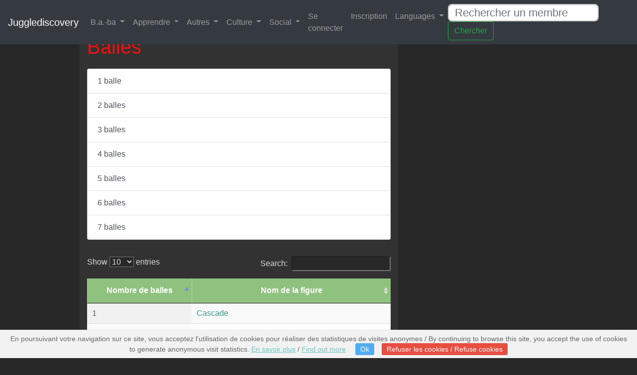

--- FILE ---
content_type: text/html; charset=UTF-8
request_url: http://jugglediscovery.com/fr/balls
body_size: 3877
content:
<!DOCTYPE html>
<html lang="fr">

<head>
    <meta charset="UTF-8">
    <meta name="viewport" content="width=device-width, initial-scale=1, shrink-to-fit=no">

    <title>Balles | Jugglediscovery</title>

    <!-- You can use Open Graph tags to customize link previews.
        Learn more: https://developers.facebook.com/docs/sharing/webmasters -->
    <meta property="og:url"           content="https://www.jugglediscovery.com" />
    <meta property="og:type"          content="website" />
    <meta property="og:title"         content="Jugglediscovery" />
    <meta property="og:description"   content="The website for jugglers" />
    <meta property="og:image"         content="https://www.jugglediscovery.com/build/immages/b1.gif" />

                <link href="/build/global.css" rel="stylesheet" />
        <link rel="stylesheet" href="/build/app_css.css">
    
    <link rel="stylesheet" href="/build/datatables_custom.css">

        
    <link rel="icon" type="image/x-icon" href="/favicon.ico" />
</head>

<body>

    <div class="container">
        <nav class="navbar fixed-top navbar-expand-lg navbar-dark bg-dark">
    <a class="navbar-brand" href="/fr/">Jugglediscovery</a>
    <button class="navbar-toggler" type="button" data-toggle="collapse" data-target="#navbarSupportedContent" aria-controls="navbarSupportedContent" aria-expanded="false" aria-label="Toggle navigation">
      <span class="navbar-toggler-icon"></span>
    </button>
  
    <div class="collapse navbar-collapse" id="navbarSupportedContent">
      <ul class="navbar-nav mr-auto">
        <li class="nav-item dropdown">
          <a class="nav-link dropdown-toggle" href="#" id="navbarDropdown" role="button" data-toggle="dropdown" aria-haspopup="true" aria-expanded="false">
            B.a.-ba
          </a>
          <div class="dropdown-menu" aria-labelledby="navbarDropdown">
            <a class="dropdown-item" href="/fr/balls">Balles</a>
            <a class="dropdown-item" href="/fr/rings">Anneaux</a>
            <a class="dropdown-item" href="/fr/clubs">Massues</a>
            <a class="dropdown-item" href="/fr/passing/">Passing</a>
          </div>
        </li>
        <li class="nav-item dropdown">
          <a class="nav-link dropdown-toggle" href="#" id="navbarDropdown" role="button" data-toggle="dropdown" aria-haspopup="true" aria-expanded="false">
            Apprendre
          </a>
          <div class="dropdown-menu" aria-labelledby="navbarDropdown">
            <a class="dropdown-item" href="/fr/learning/intro">Introduction</a>
            <a class="dropdown-item" href="/fr/learning/scarves">Foulards</a>
            <a class="dropdown-item" href="/fr/learning/balls">Balles</a>
            <a class="dropdown-item" href="#">Anneaux</a>
            <a class="dropdown-item" href="#">Massues</a>
            <a class="dropdown-item" href="/fr/learning/styles">Formes de jonglage</a>
            <div class="dropdown-divider"></div>
            <a class="dropdown-item" href="/fr/learning/tricks">Trucs et astuces</a>
          </div>
        </li>
        <li class="nav-item dropdown">
          <a class="nav-link dropdown-toggle" href="#" id="navbarDropdown" role="button" data-toggle="dropdown" aria-haspopup="true" aria-expanded="false">
            Autres
          </a>
          <div class="dropdown-menu" aria-labelledby="navbarDropdown">
            <a class="dropdown-item" href="#">Diabolo</a>
            <a class="dropdown-item" href="#">Bâton du diable</a>
          </div>
        </li>
        <li class="nav-item dropdown">
          <a class="nav-link dropdown-toggle" href="#" id="navbarDropdown" role="button" data-toggle="dropdown" aria-haspopup="true" aria-expanded="false">
            Culture
          </a>
          <div class="dropdown-menu" aria-labelledby="navbarDropdown">
            <a class="dropdown-item" href="/fr/culture/dictionary">Dictionnaire</a>
            <a class="dropdown-item" href="#">Histoire</a>
            <a class="dropdown-item" href="#">Jongleurs célèbres</a>
            <a class="dropdown-item" href="#">Siteswap</a>
          </div>
        </li>
        <li class="nav-item dropdown">
          <a class="nav-link dropdown-toggle" href="#" id="navbarDropdown" role="button" data-toggle="dropdown" aria-haspopup="true" aria-expanded="false">
            Social
          </a>
          <div class="dropdown-menu" aria-labelledby="navbarDropdown">
            <a class="dropdown-item" href="/fr/forum/">Forum</a>
            <a class="dropdown-item" href="#">Annonces</a>
          </div>
        </li>
      </ul>
      <ul class="navbar-nav ml-auto">
                  <li class="nav-item">
            <a class="nav-link" href="/fr/login">Se connecter</a>
          </li>
          <li class="nav-item">
            <a class="nav-link" href="/fr/register">Inscription</a>
          </li>
                <li class="nav-item dropdown">
          <a class="nav-link dropdown-toggle" href="#" id="navbarDropdown" role="button" data-toggle="dropdown" aria-haspopup="true" aria-expanded="false">
            Languages
          </a>
          <div class="dropdown-menu" aria-labelledby="navbarDropdown">
            <a class="dropdown-item" href="/en">English</a>
            <a class="dropdown-item" href="/fr">Français</a>
          </div>
        </li>
      </ul>
      <form id="typeahead-form" class="form-inline my-2 my-lg-0">
        <input id="typeahead" class="form-control mr-sm-2 typeahead tt-query" autocomplete="off" spellcheck="false" type="search" placeholder="Rechercher un membre" aria-label="Rechercher un membre">
        <button id="typeahead-button" class="btn btn-outline-success my-2 my-sm-0" type="submit">Chercher</button>
      </form>
    </div>
  </nav>

        <div class="row">
            <div id="right-content" class="col-md-4 order-md-2 mb-4">
                                
                            </div>

            <div id="content" class="col-md-8 order-md-1">
                
                
<h1>Balles</h1>

<div class="list-group" style="margin-top: 20px;">
    <a href="/fr/balls/1" class="list-group-item list-group-item-action">1 balle</a>
    <a href="/fr/balls/2" class="list-group-item list-group-item-action">2 balles</a>
    <a href="/fr/balls/3" class="list-group-item list-group-item-action">3 balles</a>
    <a href="/fr/balls/4" class="list-group-item list-group-item-action">4 balles</a>
    <a href="/fr/balls/5" class="list-group-item list-group-item-action">5 balles</a>
    <a href="/fr/balls/6" class="list-group-item list-group-item-action">6 balles</a>
    <a href="/fr/balls/7" class="list-group-item list-group-item-action">7 balles</a>
</div>

<hr>

<table id="balls_patterns_table" class="display">
    <thead>
        <tr>
            <th>Nombre de balles</th>
            <th>Nom de la figure</th>
        </tr>
    </thead>
    <tbody>
        <tr>
            <td>1</td>
            <td><a href="/fr/balls/1/cascade">Cascade</a></td>
        </tr>
        <tr>
            <td>1</td>
            <td><a href="/fr/balls/1/cascade-r">Cascade  renversée</a></td>
        </tr>
        <tr>
            <td>1</td>
            <td><a href="/fr/balls/1/bounce-column">Colonne rebond</a></td>
        </tr>
        <tr>
            <td>1</td>
            <td><a href="/fr/balls/1/4000300">4000300</a></td>
        </tr>
        <tr>
            <td>1</td>
            <td><a href="/fr/balls/1/box">Boîte</a></td>
        </tr>
        <tr>
            <td>1</td>
            <td><a href="/fr/balls/1/half-shower">Demi-douche</a></td>
        </tr>
        <tr>
            <td>1</td>
            <td><a href="/fr/balls/1/shower">Douche</a></td>
        </tr>
        <tr>
            <td>1</td>
            <td><a href="/fr/balls/1/under-leg">Sous la jambe</a></td>
        </tr>
        <tr>
            <td>1</td>
            <td><a href="/fr/balls/1/yoyo">Yo yo</a></td>
        </tr>
        <tr>
            <td>1</td>
            <td><a href="/fr/balls/1/bounce-cascade">Cascade rebond</a></td>
        </tr>
        <tr>
            <td>1</td>
            <td><a href="/fr/balls/1/one-hand-fountain">Fontaine une main</a></td>
        </tr>
        <tr>
            <td>1</td>
            <td><a href="/fr/balls/1/one-hand-fountain-r">Fontaine une main renversée</a></td>
        </tr>
        <tr>
            <td>1</td>
            <td><a href="/fr/balls/1/bounce-one-hand-fountain">Fontaine une main rebond</a></td>
        </tr>
        <tr>
            <td>1</td>
            <td><a href="/fr/balls/1/bounce-one-hand-fountain-r">Fontaine une main renversée rebond</a></td>
        </tr>
        <tr>
            <td>1</td>
            <td><a href="/fr/balls/1/bounce-forced-cascade">Cascade rebond forcée</a></td>
        </tr>
        <tr>
            <td>1</td>
            <td><a href="/fr/balls/1/behind-back1">Croisements dos</a></td>
        </tr>
        <tr>
            <td>1</td>
            <td><a href="/fr/balls/1/claws">Griffes</a></td>
        </tr>
        <tr>
            <td>1</td>
            <td><a href="/fr/balls/1/handcuffs">Menottes</a></td>
        </tr>
        <tr>
            <td>1</td>
            <td><a href="/fr/balls/1/one-hand-fountain-above-head">Au-dessus de la tête fontaine une main</a></td>
        </tr>
        <tr>
            <td>1</td>
            <td><a href="/fr/balls/1/one-hand-fountain-claws">Griffes fontaine une main</a></td>
        </tr>
        <tr>
            <td>1</td>
            <td><a href="/fr/balls/1/u">Cascade en U</a></td>
        </tr>
        <tr>
            <td>1</td>
            <td><a href="/fr/balls/1/above-head">Au-dessus de la tête</a></td>
        </tr>
        <tr>
            <td>1</td>
            <td><a href="/fr/balls/1/contorsionist">Contorsioniste</a></td>
        </tr>

        <tr>
            <td>2</td>
            <td><a href="/fr/balls/2/bounce-columns">Colonnes rebond</a></td>
        </tr>
        <tr>
            <td>2</td>
            <td><a href="/fr/balls/2/cascade">Cascade</a></td>
        </tr>
        <tr>
            <td>2</td>
            <td><a href="/fr/balls/2/cascade-r">Cascade  renversée</a></td>
        </tr>
        <tr>
            <td>2</td>
            <td><a href="/fr/balls/2/sync-columns">Colonnes synchronisées</a></td>
        </tr>
        <tr>
            <td>2</td>
            <td><a href="/fr/balls/2/half-shower">Demi-douche</a></td>
        </tr>
        <tr>
            <td>2</td>
            <td><a href="/fr/balls/2/under-leg">Sous la jambe</a></td>
        </tr>
        <tr>
            <td>2</td>
            <td><a href="/fr/balls/2/yoyo">Yo yo</a></td>
        </tr>
        <tr>
            <td>2</td>
            <td><a href="/fr/balls/2/bounce-cascade">Cascade rebond</a></td>
        </tr>
        <tr>
            <td>2</td>
            <td><a href="/fr/balls/2/fountain">Fontaine</a></td>
        </tr>
        <tr>
            <td>2</td>
            <td><a href="/fr/balls/2/fountain-r">Fontaine renversée</a></td>
        </tr>
        <tr>
            <td>2</td>
            <td><a href="/fr/balls/2/bounce-fountain">Fontaine rebond</a></td>
        </tr>
        <tr>
            <td>2</td>
            <td><a href="/fr/balls/2/bounce-fountain-r">Fontaine renversée rebond</a></td>
        </tr>
        <tr>
            <td>2</td>
            <td><a href="/fr/balls/2/bounce-forced-cascade">Cascade rebond forcée</a></td>
        </tr>
        <tr>
            <td>2</td>
            <td><a href="/fr/balls/2/bounce-shower">Douche rebond</a></td>
        </tr>
        <tr>
            <td>2</td>
            <td><a href="/fr/balls/2/40303">40303</a></td>
        </tr>
        <tr>
            <td>2</td>
            <td><a href="/fr/balls/2/box">Boîte</a></td>
        </tr>
        <tr>
            <td>2</td>
            <td><a href="/fr/balls/2/behind-back1">Croisements dos</a></td>
        </tr>
        <tr>
            <td>2</td>
            <td><a href="/fr/balls/2/shower">Douche</a></td>
        </tr>
        <tr>
            <td>2</td>
            <td><a href="/fr/balls/2/claws">Griffes</a></td>
        </tr>
        <tr>
            <td>2</td>
            <td><a href="/fr/balls/2/orbits1">Orbites 1</a></td>
        </tr>
        <tr>
            <td>2</td>
            <td><a href="/fr/balls/2/orbits2">Orbites 2</a></td>
        </tr>
        <tr>
            <td>2</td>
            <td><a href="/fr/balls/2/one-hand-fountain">Fontaine une main</a></td>
        </tr>
        <tr>
            <td>2</td>
            <td><a href="/fr/balls/2/one-hand-fountain-r">Fontaine une main renversée</a></td>
        </tr>
        <tr>
            <td>2</td>
            <td><a href="/fr/balls/2/bounce-one-hand-fountain">Fontaine une main rebond</a></td>
        </tr>
        <tr>
            <td>2</td>
            <td><a href="/fr/balls/2/bounce-one-hand-fountain-r">Fontaine une main renversée rebond</a></td>
        </tr>
        <tr>
            <td>2</td>
            <td><a href="/fr/balls/2/windmill">Moulin à vent</a></td>
        </tr>
        <tr>
            <td>2</td>
            <td><a href="/fr/balls/2/above-head">Au-dessus de la tête</a></td>
        </tr>
        <tr>
            <td>2</td>
            <td><a href="/fr/balls/2/handcuffs">Menottes</a></td>
        </tr>
        <tr>
            <td>2</td>
            <td><a href="/fr/balls/2/one-hand-fountain-above-head">Au-dessus de la tête fontaine une main</a></td>
        </tr>
        <tr>
            <td>2</td>
            <td><a href="/fr/balls/2/one-hand-fountain-claws">Griffes fontaine une main</a></td>
        </tr>
        <tr>
            <td>2</td>
            <td><a href="/fr/balls/2/u">Cascade en U</a></td>
        </tr>
        <tr>
            <td>2</td>
            <td><a href="/fr/balls/2/contorsionist">Contorsioniste</a></td>
        </tr>

        <tr>
            <td>3</td>
            <td><a href="/fr/balls/3/423">423</a></td>
        </tr>
        <tr>
            <td>3</td>
            <td><a href="/fr/balls/3/cascade">Cascade</a></td>
        </tr>
        <tr>
            <td>3</td>
            <td><a href="/fr/balls/3/cascade-r">Cascade  renversée</a></td>
        </tr>
        <tr>
            <td>3</td>
            <td><a href="/fr/balls/3/bounce-cascade">Cascade rebond</a></td>
        </tr>
        <tr>
            <td>3</td>
            <td><a href="/fr/balls/3/bounce-forced-cascade">Cascade rebond forcée</a></td>
        </tr>
        <tr>
            <td>3</td>
            <td><a href="/fr/balls/3/gothic-columns">Colonnes gothiques</a></td>
        </tr>
        <tr>
            <td>3</td>
            <td><a href="/fr/balls/3/bounce-columns">Colonnes rebond</a></td>
        </tr>
        <tr>
            <td>3</td>
            <td><a href="/fr/balls/3/sync-columns">Colonnes synchronisées</a></td>
        </tr>
        <tr>
            <td>3</td>
            <td><a href="/fr/balls/3/half-shower">Demi-douche</a></td>
        </tr>
        <tr>
            <td>3</td>
            <td><a href="/fr/balls/3/right-center-left">Droite centre gauche</a></td>
        </tr>
        <tr>
            <td>3</td>
            <td><a href="/fr/balls/3/under-leg">Sous la jambe</a></td>
        </tr>
        <tr>
            <td>3</td>
            <td><a href="/fr/balls/3/tennis">Tennis</a></td>
        </tr>
        <tr>
            <td>3</td>
            <td><a href="/fr/balls/3/box">Boîte</a></td>
        </tr>
        <tr>
            <td>3</td>
            <td><a href="/fr/balls/3/boston-mess">Boston mess</a></td>
        </tr>
        <tr>
            <td>3</td>
            <td><a href="/fr/balls/3/bounce-boston-mess">Boston mess rebond</a></td>
        </tr>
        <tr>
            <td>3</td>
            <td><a href="/fr/balls/3/behind-back1">Croisements dos</a></td>
        </tr>
        <tr>
            <td>3</td>
            <td><a href="/fr/balls/3/tennis-under">Dessous du filet de tennis</a></td>
        </tr>
        <tr>
            <td>3</td>
            <td><a href="/fr/balls/3/shower">Douche</a></td>
        </tr>
        <tr>
            <td>3</td>
            <td><a href="/fr/balls/3/bounce-shower">Douche rebond</a></td>
        </tr>
        <tr>
            <td>3</td>
            <td><a href="/fr/balls/3/flash">Flash</a></td>
        </tr>
        <tr>
            <td>3</td>
            <td><a href="/fr/balls/3/bounce-flash">Flash rebond</a></td>
        </tr>
        <tr>
            <td>3</td>
            <td><a href="/fr/balls/3/two-hands-fountain">Fontaine deux mains</a></td>
        </tr>
        <tr>
            <td>3</td>
            <td><a href="/fr/balls/3/sync-two-hands-fountain">Fontaine deux mains synchronisée</a></td>
        </tr>
        <tr>
            <td>3</td>
            <td><a href="/fr/balls/3/bounce-sync-two-hands-fountain">Fontaine deux mains rebond synchronisée</a></td>
        </tr>
        <tr>
            <td>3</td>
            <td><a href="/fr/balls/3/claws">Griffes</a></td>
        </tr>
        <tr>
            <td>3</td>
            <td><a href="/fr/balls/3/machine">Machine</a></td>
        </tr>
        <tr>
            <td>3</td>
            <td><a href="/fr/balls/3/eat-an-apple">Manger une pomme</a></td>
        </tr>
        <tr>
            <td>3</td>
            <td><a href="/fr/balls/3/mill-mess">Mill's mess</a></td>
        </tr>
        <tr>
            <td>3</td>
            <td><a href="/fr/balls/3/windmill">Moulin à vent</a></td>
        </tr>
        <tr>
            <td>3</td>
            <td><a href="/fr/balls/3/reachover">Reachover</a></td>
        </tr>
        <tr>
            <td>3</td>
            <td><a href="/fr/balls/3/knitting">Tricot</a></td>
        </tr>
        <tr>
            <td>3</td>
            <td><a href="/fr/balls/3/yoyo">Yo yo</a></td>
        </tr>
        <tr>
            <td>3</td>
            <td><a href="/fr/balls/3/bounce-forced-flash">Flash rebond forcée</a></td>
        </tr>
        <tr>
            <td>3</td>
            <td><a href="/fr/balls/3/bounce-flash">Flash rebond</a></td>
        </tr>
        <tr>
            <td>3</td>
            <td><a href="/fr/balls/3/above-head">Au-dessus de la tête</a></td>
        </tr>
        <tr>
            <td>3</td>
            <td><a href="/fr/balls/3/u">Cascade en U</a></td>
        </tr>
        <tr>
            <td>3</td>
            <td><a href="/fr/balls/3/contorsionist">Contorsioniste</a></td>
        </tr>
        <tr>
            <td>3</td>
            <td><a href="/fr/balls/3/follow">Follow</a></td>
        </tr>
        <tr>
            <td>3</td>
            <td><a href="/fr/balls/3/one-hand-fountain">Fontaine une main</a></td>
        </tr>
        <tr>
            <td>3</td>
            <td><a href="/fr/balls/3/multiplex-one-hand-fountain">Fontaine une main multiplex</a></td>
        </tr>
        <tr>
            <td>3</td>
            <td><a href="/fr/balls/3/eat-apples">Manger des pommes</a></td>
        </tr>
        <tr>
            <td>3</td>
            <td><a href="/fr/balls/3/handcuffs">Menottes</a></td>
        </tr>
        <tr>
            <td>3</td>
            <td><a href="/fr/balls/3/chops">Tambours</a></td>
        </tr>
        <tr>
            <td>3</td>
            <td><a href="/fr/balls/3/flash-claws">Griffes flash</a></td>
        </tr>
        <tr>
            <td>3</td>
            <td><a href="/fr/balls/3/one-hand-fountain-r">Fontaine une main renversée</a></td>
        </tr>
        <tr>
            <td>3</td>
            <td><a href="/fr/balls/3/bounce-one-hand-fountain">Fontaine une main rebond</a></td>
        </tr>
        <tr>
            <td>3</td>
            <td><a href="/fr/balls/3/bounce-one-hand-fountain-r">Fontaine une main renversée rebond</a></td>
        </tr>

        <tr>
            <td>4</td>
            <td><a href="/fr/balls/4/fountain">Fontaine</a></td>
        </tr>
        <tr>
            <td>4</td>
            <td><a href="/fr/balls/4/bounce-fountain">Fontaine rebond</a></td>
        </tr>
        <tr>
            <td>4</td>
            <td><a href="/fr/balls/4/bounce-fountain-r">Fontaine renversée rebond</a></td>
        </tr>
        <tr>
            <td>4</td>
            <td><a href="/fr/balls/4/fountain-r">Fontaine renversée</a></td>
        </tr>
        <tr>
            <td>4</td>
            <td><a href="/fr/balls/4/bounce-columns">Colonnes rebond</a></td>
        </tr>
        <tr>
            <td>4</td>
            <td><a href="/fr/balls/4/georgian-shuffle">Georgian shuffle</a></td>
        </tr>
        <tr>
            <td>4</td>
            <td><a href="/fr/balls/4/box">Boîte</a></td>
        </tr>
        <tr>
            <td>4</td>
            <td><a href="/fr/balls/4/claws">Griffes</a></td>
        </tr>
        <tr>
            <td>4</td>
            <td><a href="/fr/balls/4/bounce-forced-flash">Flash rebond forcée</a></td>
        </tr>
        <tr>
            <td>4</td>
            <td><a href="/fr/balls/4/bounce-flash">Flash rebond</a></td>
        </tr>
        <tr>
            <td>4</td>
            <td><a href="/fr/balls/4/tennis">Tennis</a></td>
        </tr>
        <tr>
            <td>4</td>
            <td><a href="/fr/balls/4/flash">Flash</a></td>
        </tr>
        <tr>
            <td>4</td>
            <td><a href="/fr/balls/4/windmill">Moulin à vent</a></td>
        </tr>
        <tr>
            <td>4</td>
            <td><a href="/fr/balls/4/half-shower">Demi-douche</a></td>
        </tr>
        <tr>
            <td>4</td>
            <td><a href="/fr/balls/4/mill-mess">Mill's mess</a></td>
        </tr>
        <tr>
            <td>4</td>
            <td><a href="/fr/balls/4/under-leg">Sous la jambe</a></td>
        </tr>
        <tr>
            <td>4</td>
            <td><a href="/fr/balls/4/above-head">Au-dessus de la tête</a></td>
        </tr>
        <tr>
            <td>4</td>
            <td><a href="/fr/balls/4/one-hand-fountain">Fontaine une main</a></td>
        </tr>
        <tr>
            <td>4</td>
            <td><a href="/fr/balls/4/one-hand-fountain-r">Fontaine une main renversée</a></td>
        </tr>
        <tr>
            <td>4</td>
            <td><a href="/fr/balls/4/behind-back1">Croisements dos</a></td>
        </tr>
        <tr>
            <td>4</td>
            <td><a href="/fr/balls/4/shower">Douche</a></td>
        </tr>
        <tr>
            <td>4</td>
            <td><a href="/fr/balls/4/bounce-shower">Douche rebond</a></td>
        </tr>

        <tr>
            <td>5</td>
            <td><a href="/fr/balls/5/cascade">Cascade</a></td>
        </tr>
        <tr>
            <td>5</td>
            <td><a href="/fr/balls/5/bounce-cascade">Cascade rebond</a></td>
        </tr>
        <tr>
            <td>5</td>
            <td><a href="/fr/balls/5/tennis">Tennis</a></td>
        </tr>
        <tr>
            <td>5</td>
            <td><a href="/fr/balls/5/cascade-r">Cascade  renversée</a></td>
        </tr>
        <tr>
            <td>5</td>
            <td><a href="/fr/balls/5/half-shower">Demi-douche</a></td>
        </tr>
        <tr>
            <td>5</td>
            <td><a href="/fr/balls/5/bounce-forced-cascade">Cascade rebond forcée</a></td>
        </tr>
        <tr>
            <td>5</td>
            <td><a href="/fr/balls/5/bounce-forced-flash">Flash rebond forcée</a></td>
        </tr>
        <tr>
            <td>5</td>
            <td><a href="/fr/balls/5/bounce-flash">Flash rebond</a></td>
        </tr>
        <tr>
            <td>5</td>
            <td><a href="/fr/balls/5/behind-back1">Croisements dos</a></td>
        </tr>
        <tr>
            <td>5</td>
            <td><a href="/fr/balls/5/flash">Flash</a></td>
        </tr>
        <tr>
            <td>5</td>
            <td><a href="/fr/balls/5/under-leg">Sous la jambe</a></td>
        </tr>
        <tr>
            <td>5</td>
            <td><a href="/fr/balls/5/box">Boîte</a></td>
        </tr>
        <tr>
            <td>5</td>
            <td><a href="/fr/balls/5/claws">Griffes</a></td>
        </tr>
        <tr>
            <td>5</td>
            <td><a href="/fr/balls/5/shower">Douche</a></td>
        </tr>
        <tr>
            <td>5</td>
            <td><a href="/fr/balls/5/windmill">Moulin à vent</a></td>
        </tr>
        <tr>
            <td>5</td>
            <td><a href="/fr/balls/5/mill-mess">Mill's mess</a></td>
        </tr>
        <tr>
            <td>5</td>
            <td><a href="/fr/balls/5/one-hand-fountain">Fontaine une main</a></td>
        </tr>
        <tr>
            <td>5</td>
            <td><a href="/fr/balls/5/one-hand-fountain-r">Fontaine une main renversée</a></td>
        </tr>

        <tr>
            <td>6</td>
            <td><a href="/fr/balls/6/fountain">Fontaine</a></td>
        </tr>
        <tr>
            <td>6</td>
            <td><a href="/fr/balls/6/fountain-r">Fontaine renversée</a></td>
        </tr>
        <tr>
            <td>6</td>
            <td><a href="/fr/balls/6/bounce-forced-flash">Flash rebond forcée</a></td>
        </tr>
        <tr>
            <td>6</td>
            <td><a href="/fr/balls/6/bounce-flash">Flash rebond</a></td>
        </tr>
        <tr>
            <td>6</td>
            <td><a href="/fr/balls/6/flash">Flash</a></td>
        </tr>
        <tr>
            <td>6</td>
            <td><a href="/fr/balls/6/bounce-fountain">Fontaine rebond</a></td>
        </tr>
        <tr>
            <td>6</td>
            <td><a href="/fr/balls/6/bounce-reverse-fountain">Fontaine renversée rebond</a></td>
        </tr>
        <tr>
            <td>6</td>
            <td><a href="/fr/balls/6/half-shower">Demi-douche</a></td>
        </tr>

        <tr>
            <td>7</td>
            <td><a href="/fr/balls/7/bounce-cascade">Cascade rebond</a></td>
        </tr>
        <tr>
            <td>7</td>
            <td><a href="/fr/balls/7/cascade">Cascade</a></td>
        </tr>
        <tr>
            <td>7</td>
            <td><a href="/fr/balls/7/bounce-forced-cascade">Cascade rebond forcée</a></td>
        </tr>
        <tr>
            <td>7</td>
            <td><a href="/fr/balls/7/cascade-r">Cascade  renversée</a></td>
        </tr>
        <tr>
            <td>7</td>
            <td><a href="/fr/balls/7/half-shower">Demi-douche</a></td>
        </tr>
    </tbody>
</table>

                            </div>
        </div>

        <footer class="my-5 pt-5 text-muted text-center text-small">
    <p class="mb-1">&copy; 2020-2020 Jugglediscovery</p>
    <ul class="list-inline">
        <li class="list-inline-item"><a href="/fr/privacy">Vie privée</a></li>
        <li class="list-inline-item"><a href="#">Termes</a></li>
        <li class="list-inline-item"><a href="/fr/contact">Support</a></li>
        <li class="list-inline-item"><a href="#">Partenaires</a></li>
        <li class="list-inline-item"><a href="/fr/credits">Crédits</a></li>
        <li class="list-inline-item"><a href="/fr/goldenbook/1">Livre d&#039;or</a></li>
        <li class="list-inline-item"><a href="http://jugglediscovery.free.fr" target="_blank">Ancien site</a></li>
                <li class="list-inline-item"><a href="/fr/contact">Contact</a></li>
        <li class="list-inline-item">48 visiteurs</li>
    </ul>
    <!-- Your share button code -->
    <div class="fb-share-button" data-href="https://www.jugglediscovery.com" data-layout="button_count"></div>
    <div style="margin-top: 10px;"><a href="https://twitter.com/share?ref_src=twsrc%5Etfw" class="twitter-share-button" data-url="https://www.jugglediscovery.com" data-show-count="false">Tweet</a><script async src="https://platform.twitter.com/widgets.js" charset="utf-8"></script></div>
</footer>
    </div>

                <script src="/build/runtime.js"></script><script src="/build/vendors~app~balls_page~clubs_page~comment_page~edit_account_param_page~edit_profile_page~forum_admin~31431d10.js"></script><script src="/build/vendors~app~comment_page.js"></script><script src="/build/app.js"></script>

        <script src="/build/vendors~comment_page~edit_profile_page~forum_admin_page~forum_pm_page~forum_topic_page~homepage~new_~852db5fb.js"></script><script src="/build/vendors~comment_page~edit_profile_page~forum_admin_page~forum_pm_page~forum_topic_page~homepage~pm_p~f77193c2.js"></script><script src="/build/vendors~homepage~new_respond_pm_page~profile_images_page.js"></script><script src="/build/vendors~homepage~profile_images_page.js"></script><script src="/build/vendors~homepage.js"></script><script src="/build/homepage.js"></script>

        <script src="/build/comment_page~edit_profile_page~forum_admin_page~forum_pm_page~forum_topic_page~pm_page.js"></script><script src="/build/comment_page.js"></script>

        <script type="text/javascript">
            function windowLocation(select) {
                var val = select.value;
                window.location = val;
            }
        </script>

        <!-- Load Facebook SDK for JavaScript -->
        <div id="fb-root"></div>
        <script>(function(d, s, id) {
            var js, fjs = d.getElementsByTagName(s)[0];
            if (d.getElementById(id)) return;
            js = d.createElement(s); js.id = id;
            js.src = "https://connect.facebook.net/en_US/sdk.js#xfbml=1&version=v3.0";
            fjs.parentNode.insertBefore(js, fjs);
          }(document, 'script', 'facebook-jssdk'));</script>
    
    <script src="/build/vendors~balls_page~clubs_page~passing_page~rings_page.js"></script><script src="/build/balls_page.js"></script>
</body>

</html>


--- FILE ---
content_type: text/css
request_url: http://jugglediscovery.com/build/global.css
body_size: 181511
content:
/*!
 * Bootstrap v4.4.1 (https://getbootstrap.com/)
 * Copyright 2011-2019 The Bootstrap Authors
 * Copyright 2011-2019 Twitter, Inc.
 * Licensed under MIT (https://github.com/twbs/bootstrap/blob/master/LICENSE)
 */
:root {
  --blue: #007bff;
  --indigo: #6610f2;
  --purple: #6f42c1;
  --pink: #e83e8c;
  --red: #dc3545;
  --orange: #fd7e14;
  --yellow: #ffc107;
  --green: #28a745;
  --teal: #20c997;
  --cyan: #17a2b8;
  --white: #fff;
  --gray: #6c757d;
  --gray-dark: #343a40;
  --primary: #245682;
  --secondary: #6c757d;
  --success: #28a745;
  --info: #17a2b8;
  --warning: #ffc107;
  --danger: #dc3545;
  --light: #f8f9fa;
  --dark: #343a40;
  --breakpoint-xs: 0;
  --breakpoint-sm: 576px;
  --breakpoint-md: 768px;
  --breakpoint-lg: 992px;
  --breakpoint-xl: 1200px;
  --font-family-sans-serif: -apple-system, BlinkMacSystemFont, "Segoe UI", Roboto, "Helvetica Neue", Arial, "Noto Sans", sans-serif, "Apple Color Emoji", "Segoe UI Emoji", "Segoe UI Symbol", "Noto Color Emoji";
  --font-family-monospace: SFMono-Regular, Menlo, Monaco, Consolas, "Liberation Mono", "Courier New", monospace;
}

*,
*::before,
*::after {
  box-sizing: border-box;
}

html {
  font-family: sans-serif;
  line-height: 1.15;
  -webkit-text-size-adjust: 100%;
  -webkit-tap-highlight-color: rgba(0, 0, 0, 0);
}

article, aside, figcaption, figure, footer, header, hgroup, main, nav, section {
  display: block;
}

body {
  margin: 0;
  font-family: -apple-system, BlinkMacSystemFont, "Segoe UI", Roboto, "Helvetica Neue", Arial, "Noto Sans", sans-serif, "Apple Color Emoji", "Segoe UI Emoji", "Segoe UI Symbol", "Noto Color Emoji";
  font-size: 1rem;
  font-weight: 400;
  line-height: 1.5;
  color: #212529;
  text-align: left;
  background-color: #fff;
}

[tabindex="-1"]:focus:not(:focus-visible) {
  outline: 0 !important;
}

hr {
  box-sizing: content-box;
  height: 0;
  overflow: visible;
}

h1, h2, h3, h4, h5, h6 {
  margin-top: 0;
  margin-bottom: 0.5rem;
}

p {
  margin-top: 0;
  margin-bottom: 1rem;
}

abbr[title],
abbr[data-original-title] {
  text-decoration: underline;
  text-decoration: underline dotted;
  cursor: help;
  border-bottom: 0;
  text-decoration-skip-ink: none;
}

address {
  margin-bottom: 1rem;
  font-style: normal;
  line-height: inherit;
}

ol,
ul,
dl {
  margin-top: 0;
  margin-bottom: 1rem;
}

ol ol,
ul ul,
ol ul,
ul ol {
  margin-bottom: 0;
}

dt {
  font-weight: 700;
}

dd {
  margin-bottom: .5rem;
  margin-left: 0;
}

blockquote {
  margin: 0 0 1rem;
}

b,
strong {
  font-weight: bolder;
}

small {
  font-size: 80%;
}

sub,
sup {
  position: relative;
  font-size: 75%;
  line-height: 0;
  vertical-align: baseline;
}

sub {
  bottom: -.25em;
}

sup {
  top: -.5em;
}

a {
  color: #245682;
  text-decoration: none;
  background-color: transparent;
}

a:hover {
  color: #142f46;
  text-decoration: underline;
}

a:not([href]) {
  color: inherit;
  text-decoration: none;
}

a:not([href]):hover {
  color: inherit;
  text-decoration: none;
}

pre,
code,
kbd,
samp {
  font-family: SFMono-Regular, Menlo, Monaco, Consolas, "Liberation Mono", "Courier New", monospace;
  font-size: 1em;
}

pre {
  margin-top: 0;
  margin-bottom: 1rem;
  overflow: auto;
}

figure {
  margin: 0 0 1rem;
}

img {
  vertical-align: middle;
  border-style: none;
}

svg {
  overflow: hidden;
  vertical-align: middle;
}

table {
  border-collapse: collapse;
}

caption {
  padding-top: 0.75rem;
  padding-bottom: 0.75rem;
  color: #6c757d;
  text-align: left;
  caption-side: bottom;
}

th {
  text-align: inherit;
}

label {
  display: inline-block;
  margin-bottom: 0.5rem;
}

button {
  border-radius: 0;
}

button:focus {
  outline: 1px dotted;
  outline: 5px auto -webkit-focus-ring-color;
}

input,
button,
select,
optgroup,
textarea {
  margin: 0;
  font-family: inherit;
  font-size: inherit;
  line-height: inherit;
}

button,
input {
  overflow: visible;
}

button,
select {
  text-transform: none;
}

select {
  word-wrap: normal;
}

button,
[type="button"],
[type="reset"],
[type="submit"] {
  -webkit-appearance: button;
}

button:not(:disabled),
[type="button"]:not(:disabled),
[type="reset"]:not(:disabled),
[type="submit"]:not(:disabled) {
  cursor: pointer;
}

button::-moz-focus-inner,
[type="button"]::-moz-focus-inner,
[type="reset"]::-moz-focus-inner,
[type="submit"]::-moz-focus-inner {
  padding: 0;
  border-style: none;
}

input[type="radio"],
input[type="checkbox"] {
  box-sizing: border-box;
  padding: 0;
}

input[type="date"],
input[type="time"],
input[type="datetime-local"],
input[type="month"] {
  -webkit-appearance: listbox;
}

textarea {
  overflow: auto;
  resize: vertical;
}

fieldset {
  min-width: 0;
  padding: 0;
  margin: 0;
  border: 0;
}

legend {
  display: block;
  width: 100%;
  max-width: 100%;
  padding: 0;
  margin-bottom: .5rem;
  font-size: 1.5rem;
  line-height: inherit;
  color: inherit;
  white-space: normal;
}

progress {
  vertical-align: baseline;
}

[type="number"]::-webkit-inner-spin-button,
[type="number"]::-webkit-outer-spin-button {
  height: auto;
}

[type="search"] {
  outline-offset: -2px;
  -webkit-appearance: none;
}

[type="search"]::-webkit-search-decoration {
  -webkit-appearance: none;
}

::-webkit-file-upload-button {
  font: inherit;
  -webkit-appearance: button;
}

output {
  display: inline-block;
}

summary {
  display: list-item;
  cursor: pointer;
}

template {
  display: none;
}

[hidden] {
  display: none !important;
}

h1, h2, h3, h4, h5, h6,
.h1, .h2, .h3, .h4, .h5, .h6 {
  margin-bottom: 0.5rem;
  font-weight: 500;
  line-height: 1.2;
}

h1, .h1 {
  font-size: 2.5rem;
}

h2, .h2 {
  font-size: 2rem;
}

h3, .h3 {
  font-size: 1.75rem;
}

h4, .h4 {
  font-size: 1.5rem;
}

h5, .h5 {
  font-size: 1.25rem;
}

h6, .h6 {
  font-size: 1rem;
}

.lead {
  font-size: 1.25rem;
  font-weight: 300;
}

.display-1 {
  font-size: 6rem;
  font-weight: 300;
  line-height: 1.2;
}

.display-2 {
  font-size: 5.5rem;
  font-weight: 300;
  line-height: 1.2;
}

.display-3 {
  font-size: 4.5rem;
  font-weight: 300;
  line-height: 1.2;
}

.display-4 {
  font-size: 3.5rem;
  font-weight: 300;
  line-height: 1.2;
}

hr {
  margin-top: 1rem;
  margin-bottom: 1rem;
  border: 0;
  border-top: 1px solid rgba(0, 0, 0, 0.1);
}

small,
.small {
  font-size: 80%;
  font-weight: 400;
}

mark,
.mark {
  padding: 0.2em;
  background-color: #fcf8e3;
}

.list-unstyled {
  padding-left: 0;
  list-style: none;
}

.list-inline {
  padding-left: 0;
  list-style: none;
}

.list-inline-item {
  display: inline-block;
}

.list-inline-item:not(:last-child) {
  margin-right: 0.5rem;
}

.initialism {
  font-size: 90%;
  text-transform: uppercase;
}

.blockquote {
  margin-bottom: 1rem;
  font-size: 1.25rem;
}

.blockquote-footer {
  display: block;
  font-size: 80%;
  color: #6c757d;
}

.blockquote-footer::before {
  content: "\2014\00A0";
}

.img-fluid {
  max-width: 100%;
  height: auto;
}

.img-thumbnail {
  padding: 0.25rem;
  background-color: #fff;
  border: 1px solid #dee2e6;
  border-radius: 0.25rem;
  max-width: 100%;
  height: auto;
}

.figure {
  display: inline-block;
}

.figure-img {
  margin-bottom: 0.5rem;
  line-height: 1;
}

.figure-caption {
  font-size: 90%;
  color: #6c757d;
}

code {
  font-size: 87.5%;
  color: #e83e8c;
  word-wrap: break-word;
}

a > code {
  color: inherit;
}

kbd {
  padding: 0.2rem 0.4rem;
  font-size: 87.5%;
  color: #fff;
  background-color: #212529;
  border-radius: 0.2rem;
}

kbd kbd {
  padding: 0;
  font-size: 100%;
  font-weight: 700;
}

pre {
  display: block;
  font-size: 87.5%;
  color: #212529;
}

pre code {
  font-size: inherit;
  color: inherit;
  word-break: normal;
}

.pre-scrollable {
  max-height: 340px;
  overflow-y: scroll;
}

.container {
  width: 100%;
  padding-right: 15px;
  padding-left: 15px;
  margin-right: auto;
  margin-left: auto;
}

@media (min-width: 576px) {
  .container {
    max-width: 540px;
  }
}

@media (min-width: 768px) {
  .container {
    max-width: 720px;
  }
}

@media (min-width: 992px) {
  .container {
    max-width: 960px;
  }
}

@media (min-width: 1200px) {
  .container {
    max-width: 1140px;
  }
}

.container-fluid, .container-sm, .container-md, .container-lg, .container-xl {
  width: 100%;
  padding-right: 15px;
  padding-left: 15px;
  margin-right: auto;
  margin-left: auto;
}

@media (min-width: 576px) {
  .container, .container-sm {
    max-width: 540px;
  }
}

@media (min-width: 768px) {
  .container, .container-sm, .container-md {
    max-width: 720px;
  }
}

@media (min-width: 992px) {
  .container, .container-sm, .container-md, .container-lg {
    max-width: 960px;
  }
}

@media (min-width: 1200px) {
  .container, .container-sm, .container-md, .container-lg, .container-xl {
    max-width: 1140px;
  }
}

.row {
  display: flex;
  flex-wrap: wrap;
  margin-right: -15px;
  margin-left: -15px;
}

.no-gutters {
  margin-right: 0;
  margin-left: 0;
}

.no-gutters > .col,
.no-gutters > [class*="col-"] {
  padding-right: 0;
  padding-left: 0;
}

.col-1, .col-2, .col-3, .col-4, .col-5, .col-6, .col-7, .col-8, .col-9, .col-10, .col-11, .col-12, .col,
.col-auto, .col-sm-1, .col-sm-2, .col-sm-3, .col-sm-4, .col-sm-5, .col-sm-6, .col-sm-7, .col-sm-8, .col-sm-9, .col-sm-10, .col-sm-11, .col-sm-12, .col-sm,
.col-sm-auto, .col-md-1, .col-md-2, .col-md-3, .col-md-4, .col-md-5, .col-md-6, .col-md-7, .col-md-8, .col-md-9, .col-md-10, .col-md-11, .col-md-12, .col-md,
.col-md-auto, .col-lg-1, .col-lg-2, .col-lg-3, .col-lg-4, .col-lg-5, .col-lg-6, .col-lg-7, .col-lg-8, .col-lg-9, .col-lg-10, .col-lg-11, .col-lg-12, .col-lg,
.col-lg-auto, .col-xl-1, .col-xl-2, .col-xl-3, .col-xl-4, .col-xl-5, .col-xl-6, .col-xl-7, .col-xl-8, .col-xl-9, .col-xl-10, .col-xl-11, .col-xl-12, .col-xl,
.col-xl-auto {
  position: relative;
  width: 100%;
  padding-right: 15px;
  padding-left: 15px;
}

.col {
  flex-basis: 0;
  flex-grow: 1;
  max-width: 100%;
}

.row-cols-1 > * {
  flex: 0 0 100%;
  max-width: 100%;
}

.row-cols-2 > * {
  flex: 0 0 50%;
  max-width: 50%;
}

.row-cols-3 > * {
  flex: 0 0 33.33333%;
  max-width: 33.33333%;
}

.row-cols-4 > * {
  flex: 0 0 25%;
  max-width: 25%;
}

.row-cols-5 > * {
  flex: 0 0 20%;
  max-width: 20%;
}

.row-cols-6 > * {
  flex: 0 0 16.66667%;
  max-width: 16.66667%;
}

.col-auto {
  flex: 0 0 auto;
  width: auto;
  max-width: 100%;
}

.col-1 {
  flex: 0 0 8.33333%;
  max-width: 8.33333%;
}

.col-2 {
  flex: 0 0 16.66667%;
  max-width: 16.66667%;
}

.col-3 {
  flex: 0 0 25%;
  max-width: 25%;
}

.col-4 {
  flex: 0 0 33.33333%;
  max-width: 33.33333%;
}

.col-5 {
  flex: 0 0 41.66667%;
  max-width: 41.66667%;
}

.col-6 {
  flex: 0 0 50%;
  max-width: 50%;
}

.col-7 {
  flex: 0 0 58.33333%;
  max-width: 58.33333%;
}

.col-8 {
  flex: 0 0 66.66667%;
  max-width: 66.66667%;
}

.col-9 {
  flex: 0 0 75%;
  max-width: 75%;
}

.col-10 {
  flex: 0 0 83.33333%;
  max-width: 83.33333%;
}

.col-11 {
  flex: 0 0 91.66667%;
  max-width: 91.66667%;
}

.col-12 {
  flex: 0 0 100%;
  max-width: 100%;
}

.order-first {
  order: -1;
}

.order-last {
  order: 13;
}

.order-0 {
  order: 0;
}

.order-1 {
  order: 1;
}

.order-2 {
  order: 2;
}

.order-3 {
  order: 3;
}

.order-4 {
  order: 4;
}

.order-5 {
  order: 5;
}

.order-6 {
  order: 6;
}

.order-7 {
  order: 7;
}

.order-8 {
  order: 8;
}

.order-9 {
  order: 9;
}

.order-10 {
  order: 10;
}

.order-11 {
  order: 11;
}

.order-12 {
  order: 12;
}

.offset-1 {
  margin-left: 8.33333%;
}

.offset-2 {
  margin-left: 16.66667%;
}

.offset-3 {
  margin-left: 25%;
}

.offset-4 {
  margin-left: 33.33333%;
}

.offset-5 {
  margin-left: 41.66667%;
}

.offset-6 {
  margin-left: 50%;
}

.offset-7 {
  margin-left: 58.33333%;
}

.offset-8 {
  margin-left: 66.66667%;
}

.offset-9 {
  margin-left: 75%;
}

.offset-10 {
  margin-left: 83.33333%;
}

.offset-11 {
  margin-left: 91.66667%;
}

@media (min-width: 576px) {
  .col-sm {
    flex-basis: 0;
    flex-grow: 1;
    max-width: 100%;
  }
  .row-cols-sm-1 > * {
    flex: 0 0 100%;
    max-width: 100%;
  }
  .row-cols-sm-2 > * {
    flex: 0 0 50%;
    max-width: 50%;
  }
  .row-cols-sm-3 > * {
    flex: 0 0 33.33333%;
    max-width: 33.33333%;
  }
  .row-cols-sm-4 > * {
    flex: 0 0 25%;
    max-width: 25%;
  }
  .row-cols-sm-5 > * {
    flex: 0 0 20%;
    max-width: 20%;
  }
  .row-cols-sm-6 > * {
    flex: 0 0 16.66667%;
    max-width: 16.66667%;
  }
  .col-sm-auto {
    flex: 0 0 auto;
    width: auto;
    max-width: 100%;
  }
  .col-sm-1 {
    flex: 0 0 8.33333%;
    max-width: 8.33333%;
  }
  .col-sm-2 {
    flex: 0 0 16.66667%;
    max-width: 16.66667%;
  }
  .col-sm-3 {
    flex: 0 0 25%;
    max-width: 25%;
  }
  .col-sm-4 {
    flex: 0 0 33.33333%;
    max-width: 33.33333%;
  }
  .col-sm-5 {
    flex: 0 0 41.66667%;
    max-width: 41.66667%;
  }
  .col-sm-6 {
    flex: 0 0 50%;
    max-width: 50%;
  }
  .col-sm-7 {
    flex: 0 0 58.33333%;
    max-width: 58.33333%;
  }
  .col-sm-8 {
    flex: 0 0 66.66667%;
    max-width: 66.66667%;
  }
  .col-sm-9 {
    flex: 0 0 75%;
    max-width: 75%;
  }
  .col-sm-10 {
    flex: 0 0 83.33333%;
    max-width: 83.33333%;
  }
  .col-sm-11 {
    flex: 0 0 91.66667%;
    max-width: 91.66667%;
  }
  .col-sm-12 {
    flex: 0 0 100%;
    max-width: 100%;
  }
  .order-sm-first {
    order: -1;
  }
  .order-sm-last {
    order: 13;
  }
  .order-sm-0 {
    order: 0;
  }
  .order-sm-1 {
    order: 1;
  }
  .order-sm-2 {
    order: 2;
  }
  .order-sm-3 {
    order: 3;
  }
  .order-sm-4 {
    order: 4;
  }
  .order-sm-5 {
    order: 5;
  }
  .order-sm-6 {
    order: 6;
  }
  .order-sm-7 {
    order: 7;
  }
  .order-sm-8 {
    order: 8;
  }
  .order-sm-9 {
    order: 9;
  }
  .order-sm-10 {
    order: 10;
  }
  .order-sm-11 {
    order: 11;
  }
  .order-sm-12 {
    order: 12;
  }
  .offset-sm-0 {
    margin-left: 0;
  }
  .offset-sm-1 {
    margin-left: 8.33333%;
  }
  .offset-sm-2 {
    margin-left: 16.66667%;
  }
  .offset-sm-3 {
    margin-left: 25%;
  }
  .offset-sm-4 {
    margin-left: 33.33333%;
  }
  .offset-sm-5 {
    margin-left: 41.66667%;
  }
  .offset-sm-6 {
    margin-left: 50%;
  }
  .offset-sm-7 {
    margin-left: 58.33333%;
  }
  .offset-sm-8 {
    margin-left: 66.66667%;
  }
  .offset-sm-9 {
    margin-left: 75%;
  }
  .offset-sm-10 {
    margin-left: 83.33333%;
  }
  .offset-sm-11 {
    margin-left: 91.66667%;
  }
}

@media (min-width: 768px) {
  .col-md {
    flex-basis: 0;
    flex-grow: 1;
    max-width: 100%;
  }
  .row-cols-md-1 > * {
    flex: 0 0 100%;
    max-width: 100%;
  }
  .row-cols-md-2 > * {
    flex: 0 0 50%;
    max-width: 50%;
  }
  .row-cols-md-3 > * {
    flex: 0 0 33.33333%;
    max-width: 33.33333%;
  }
  .row-cols-md-4 > * {
    flex: 0 0 25%;
    max-width: 25%;
  }
  .row-cols-md-5 > * {
    flex: 0 0 20%;
    max-width: 20%;
  }
  .row-cols-md-6 > * {
    flex: 0 0 16.66667%;
    max-width: 16.66667%;
  }
  .col-md-auto {
    flex: 0 0 auto;
    width: auto;
    max-width: 100%;
  }
  .col-md-1 {
    flex: 0 0 8.33333%;
    max-width: 8.33333%;
  }
  .col-md-2 {
    flex: 0 0 16.66667%;
    max-width: 16.66667%;
  }
  .col-md-3 {
    flex: 0 0 25%;
    max-width: 25%;
  }
  .col-md-4 {
    flex: 0 0 33.33333%;
    max-width: 33.33333%;
  }
  .col-md-5 {
    flex: 0 0 41.66667%;
    max-width: 41.66667%;
  }
  .col-md-6 {
    flex: 0 0 50%;
    max-width: 50%;
  }
  .col-md-7 {
    flex: 0 0 58.33333%;
    max-width: 58.33333%;
  }
  .col-md-8 {
    flex: 0 0 66.66667%;
    max-width: 66.66667%;
  }
  .col-md-9 {
    flex: 0 0 75%;
    max-width: 75%;
  }
  .col-md-10 {
    flex: 0 0 83.33333%;
    max-width: 83.33333%;
  }
  .col-md-11 {
    flex: 0 0 91.66667%;
    max-width: 91.66667%;
  }
  .col-md-12 {
    flex: 0 0 100%;
    max-width: 100%;
  }
  .order-md-first {
    order: -1;
  }
  .order-md-last {
    order: 13;
  }
  .order-md-0 {
    order: 0;
  }
  .order-md-1 {
    order: 1;
  }
  .order-md-2 {
    order: 2;
  }
  .order-md-3 {
    order: 3;
  }
  .order-md-4 {
    order: 4;
  }
  .order-md-5 {
    order: 5;
  }
  .order-md-6 {
    order: 6;
  }
  .order-md-7 {
    order: 7;
  }
  .order-md-8 {
    order: 8;
  }
  .order-md-9 {
    order: 9;
  }
  .order-md-10 {
    order: 10;
  }
  .order-md-11 {
    order: 11;
  }
  .order-md-12 {
    order: 12;
  }
  .offset-md-0 {
    margin-left: 0;
  }
  .offset-md-1 {
    margin-left: 8.33333%;
  }
  .offset-md-2 {
    margin-left: 16.66667%;
  }
  .offset-md-3 {
    margin-left: 25%;
  }
  .offset-md-4 {
    margin-left: 33.33333%;
  }
  .offset-md-5 {
    margin-left: 41.66667%;
  }
  .offset-md-6 {
    margin-left: 50%;
  }
  .offset-md-7 {
    margin-left: 58.33333%;
  }
  .offset-md-8 {
    margin-left: 66.66667%;
  }
  .offset-md-9 {
    margin-left: 75%;
  }
  .offset-md-10 {
    margin-left: 83.33333%;
  }
  .offset-md-11 {
    margin-left: 91.66667%;
  }
}

@media (min-width: 992px) {
  .col-lg {
    flex-basis: 0;
    flex-grow: 1;
    max-width: 100%;
  }
  .row-cols-lg-1 > * {
    flex: 0 0 100%;
    max-width: 100%;
  }
  .row-cols-lg-2 > * {
    flex: 0 0 50%;
    max-width: 50%;
  }
  .row-cols-lg-3 > * {
    flex: 0 0 33.33333%;
    max-width: 33.33333%;
  }
  .row-cols-lg-4 > * {
    flex: 0 0 25%;
    max-width: 25%;
  }
  .row-cols-lg-5 > * {
    flex: 0 0 20%;
    max-width: 20%;
  }
  .row-cols-lg-6 > * {
    flex: 0 0 16.66667%;
    max-width: 16.66667%;
  }
  .col-lg-auto {
    flex: 0 0 auto;
    width: auto;
    max-width: 100%;
  }
  .col-lg-1 {
    flex: 0 0 8.33333%;
    max-width: 8.33333%;
  }
  .col-lg-2 {
    flex: 0 0 16.66667%;
    max-width: 16.66667%;
  }
  .col-lg-3 {
    flex: 0 0 25%;
    max-width: 25%;
  }
  .col-lg-4 {
    flex: 0 0 33.33333%;
    max-width: 33.33333%;
  }
  .col-lg-5 {
    flex: 0 0 41.66667%;
    max-width: 41.66667%;
  }
  .col-lg-6 {
    flex: 0 0 50%;
    max-width: 50%;
  }
  .col-lg-7 {
    flex: 0 0 58.33333%;
    max-width: 58.33333%;
  }
  .col-lg-8 {
    flex: 0 0 66.66667%;
    max-width: 66.66667%;
  }
  .col-lg-9 {
    flex: 0 0 75%;
    max-width: 75%;
  }
  .col-lg-10 {
    flex: 0 0 83.33333%;
    max-width: 83.33333%;
  }
  .col-lg-11 {
    flex: 0 0 91.66667%;
    max-width: 91.66667%;
  }
  .col-lg-12 {
    flex: 0 0 100%;
    max-width: 100%;
  }
  .order-lg-first {
    order: -1;
  }
  .order-lg-last {
    order: 13;
  }
  .order-lg-0 {
    order: 0;
  }
  .order-lg-1 {
    order: 1;
  }
  .order-lg-2 {
    order: 2;
  }
  .order-lg-3 {
    order: 3;
  }
  .order-lg-4 {
    order: 4;
  }
  .order-lg-5 {
    order: 5;
  }
  .order-lg-6 {
    order: 6;
  }
  .order-lg-7 {
    order: 7;
  }
  .order-lg-8 {
    order: 8;
  }
  .order-lg-9 {
    order: 9;
  }
  .order-lg-10 {
    order: 10;
  }
  .order-lg-11 {
    order: 11;
  }
  .order-lg-12 {
    order: 12;
  }
  .offset-lg-0 {
    margin-left: 0;
  }
  .offset-lg-1 {
    margin-left: 8.33333%;
  }
  .offset-lg-2 {
    margin-left: 16.66667%;
  }
  .offset-lg-3 {
    margin-left: 25%;
  }
  .offset-lg-4 {
    margin-left: 33.33333%;
  }
  .offset-lg-5 {
    margin-left: 41.66667%;
  }
  .offset-lg-6 {
    margin-left: 50%;
  }
  .offset-lg-7 {
    margin-left: 58.33333%;
  }
  .offset-lg-8 {
    margin-left: 66.66667%;
  }
  .offset-lg-9 {
    margin-left: 75%;
  }
  .offset-lg-10 {
    margin-left: 83.33333%;
  }
  .offset-lg-11 {
    margin-left: 91.66667%;
  }
}

@media (min-width: 1200px) {
  .col-xl {
    flex-basis: 0;
    flex-grow: 1;
    max-width: 100%;
  }
  .row-cols-xl-1 > * {
    flex: 0 0 100%;
    max-width: 100%;
  }
  .row-cols-xl-2 > * {
    flex: 0 0 50%;
    max-width: 50%;
  }
  .row-cols-xl-3 > * {
    flex: 0 0 33.33333%;
    max-width: 33.33333%;
  }
  .row-cols-xl-4 > * {
    flex: 0 0 25%;
    max-width: 25%;
  }
  .row-cols-xl-5 > * {
    flex: 0 0 20%;
    max-width: 20%;
  }
  .row-cols-xl-6 > * {
    flex: 0 0 16.66667%;
    max-width: 16.66667%;
  }
  .col-xl-auto {
    flex: 0 0 auto;
    width: auto;
    max-width: 100%;
  }
  .col-xl-1 {
    flex: 0 0 8.33333%;
    max-width: 8.33333%;
  }
  .col-xl-2 {
    flex: 0 0 16.66667%;
    max-width: 16.66667%;
  }
  .col-xl-3 {
    flex: 0 0 25%;
    max-width: 25%;
  }
  .col-xl-4 {
    flex: 0 0 33.33333%;
    max-width: 33.33333%;
  }
  .col-xl-5 {
    flex: 0 0 41.66667%;
    max-width: 41.66667%;
  }
  .col-xl-6 {
    flex: 0 0 50%;
    max-width: 50%;
  }
  .col-xl-7 {
    flex: 0 0 58.33333%;
    max-width: 58.33333%;
  }
  .col-xl-8 {
    flex: 0 0 66.66667%;
    max-width: 66.66667%;
  }
  .col-xl-9 {
    flex: 0 0 75%;
    max-width: 75%;
  }
  .col-xl-10 {
    flex: 0 0 83.33333%;
    max-width: 83.33333%;
  }
  .col-xl-11 {
    flex: 0 0 91.66667%;
    max-width: 91.66667%;
  }
  .col-xl-12 {
    flex: 0 0 100%;
    max-width: 100%;
  }
  .order-xl-first {
    order: -1;
  }
  .order-xl-last {
    order: 13;
  }
  .order-xl-0 {
    order: 0;
  }
  .order-xl-1 {
    order: 1;
  }
  .order-xl-2 {
    order: 2;
  }
  .order-xl-3 {
    order: 3;
  }
  .order-xl-4 {
    order: 4;
  }
  .order-xl-5 {
    order: 5;
  }
  .order-xl-6 {
    order: 6;
  }
  .order-xl-7 {
    order: 7;
  }
  .order-xl-8 {
    order: 8;
  }
  .order-xl-9 {
    order: 9;
  }
  .order-xl-10 {
    order: 10;
  }
  .order-xl-11 {
    order: 11;
  }
  .order-xl-12 {
    order: 12;
  }
  .offset-xl-0 {
    margin-left: 0;
  }
  .offset-xl-1 {
    margin-left: 8.33333%;
  }
  .offset-xl-2 {
    margin-left: 16.66667%;
  }
  .offset-xl-3 {
    margin-left: 25%;
  }
  .offset-xl-4 {
    margin-left: 33.33333%;
  }
  .offset-xl-5 {
    margin-left: 41.66667%;
  }
  .offset-xl-6 {
    margin-left: 50%;
  }
  .offset-xl-7 {
    margin-left: 58.33333%;
  }
  .offset-xl-8 {
    margin-left: 66.66667%;
  }
  .offset-xl-9 {
    margin-left: 75%;
  }
  .offset-xl-10 {
    margin-left: 83.33333%;
  }
  .offset-xl-11 {
    margin-left: 91.66667%;
  }
}

.table {
  width: 100%;
  margin-bottom: 1rem;
  color: #212529;
}

.table th,
.table td {
  padding: 0.75rem;
  vertical-align: top;
  border-top: 1px solid #dee2e6;
}

.table thead th {
  vertical-align: bottom;
  border-bottom: 2px solid #dee2e6;
}

.table tbody + tbody {
  border-top: 2px solid #dee2e6;
}

.table-sm th,
.table-sm td {
  padding: 0.3rem;
}

.table-bordered {
  border: 1px solid #dee2e6;
}

.table-bordered th,
.table-bordered td {
  border: 1px solid #dee2e6;
}

.table-bordered thead th,
.table-bordered thead td {
  border-bottom-width: 2px;
}

.table-borderless th,
.table-borderless td,
.table-borderless thead th,
.table-borderless tbody + tbody {
  border: 0;
}

.table-striped tbody tr:nth-of-type(odd) {
  background-color: rgba(0, 0, 0, 0.05);
}

.table-hover tbody tr:hover {
  color: #212529;
  background-color: rgba(0, 0, 0, 0.075);
}

.table-primary,
.table-primary > th,
.table-primary > td {
  background-color: #c2d0dc;
}

.table-primary th,
.table-primary td,
.table-primary thead th,
.table-primary tbody + tbody {
  border-color: #8da7be;
}

.table-hover .table-primary:hover {
  background-color: #b2c4d3;
}

.table-hover .table-primary:hover > td,
.table-hover .table-primary:hover > th {
  background-color: #b2c4d3;
}

.table-secondary,
.table-secondary > th,
.table-secondary > td {
  background-color: #d6d8db;
}

.table-secondary th,
.table-secondary td,
.table-secondary thead th,
.table-secondary tbody + tbody {
  border-color: #b3b7bb;
}

.table-hover .table-secondary:hover {
  background-color: #c8cbcf;
}

.table-hover .table-secondary:hover > td,
.table-hover .table-secondary:hover > th {
  background-color: #c8cbcf;
}

.table-success,
.table-success > th,
.table-success > td {
  background-color: #c3e6cb;
}

.table-success th,
.table-success td,
.table-success thead th,
.table-success tbody + tbody {
  border-color: #8fd19e;
}

.table-hover .table-success:hover {
  background-color: #b1dfbb;
}

.table-hover .table-success:hover > td,
.table-hover .table-success:hover > th {
  background-color: #b1dfbb;
}

.table-info,
.table-info > th,
.table-info > td {
  background-color: #bee5eb;
}

.table-info th,
.table-info td,
.table-info thead th,
.table-info tbody + tbody {
  border-color: #86cfda;
}

.table-hover .table-info:hover {
  background-color: #abdde5;
}

.table-hover .table-info:hover > td,
.table-hover .table-info:hover > th {
  background-color: #abdde5;
}

.table-warning,
.table-warning > th,
.table-warning > td {
  background-color: #ffeeba;
}

.table-warning th,
.table-warning td,
.table-warning thead th,
.table-warning tbody + tbody {
  border-color: #ffdf7e;
}

.table-hover .table-warning:hover {
  background-color: #ffe8a1;
}

.table-hover .table-warning:hover > td,
.table-hover .table-warning:hover > th {
  background-color: #ffe8a1;
}

.table-danger,
.table-danger > th,
.table-danger > td {
  background-color: #f5c6cb;
}

.table-danger th,
.table-danger td,
.table-danger thead th,
.table-danger tbody + tbody {
  border-color: #ed969e;
}

.table-hover .table-danger:hover {
  background-color: #f1b0b7;
}

.table-hover .table-danger:hover > td,
.table-hover .table-danger:hover > th {
  background-color: #f1b0b7;
}

.table-light,
.table-light > th,
.table-light > td {
  background-color: #fdfdfe;
}

.table-light th,
.table-light td,
.table-light thead th,
.table-light tbody + tbody {
  border-color: #fbfcfc;
}

.table-hover .table-light:hover {
  background-color: #ececf6;
}

.table-hover .table-light:hover > td,
.table-hover .table-light:hover > th {
  background-color: #ececf6;
}

.table-dark,
.table-dark > th,
.table-dark > td {
  background-color: #c6c8ca;
}

.table-dark th,
.table-dark td,
.table-dark thead th,
.table-dark tbody + tbody {
  border-color: #95999c;
}

.table-hover .table-dark:hover {
  background-color: #b9bbbe;
}

.table-hover .table-dark:hover > td,
.table-hover .table-dark:hover > th {
  background-color: #b9bbbe;
}

.table-active,
.table-active > th,
.table-active > td {
  background-color: rgba(0, 0, 0, 0.075);
}

.table-hover .table-active:hover {
  background-color: rgba(0, 0, 0, 0.075);
}

.table-hover .table-active:hover > td,
.table-hover .table-active:hover > th {
  background-color: rgba(0, 0, 0, 0.075);
}

.table .thead-dark th {
  color: #fff;
  background-color: #343a40;
  border-color: #454d55;
}

.table .thead-light th {
  color: #495057;
  background-color: #e9ecef;
  border-color: #dee2e6;
}

.table-dark {
  color: #fff;
  background-color: #343a40;
}

.table-dark th,
.table-dark td,
.table-dark thead th {
  border-color: #454d55;
}

.table-dark.table-bordered {
  border: 0;
}

.table-dark.table-striped tbody tr:nth-of-type(odd) {
  background-color: rgba(255, 255, 255, 0.05);
}

.table-dark.table-hover tbody tr:hover {
  color: #fff;
  background-color: rgba(255, 255, 255, 0.075);
}

@media (max-width: 575.98px) {
  .table-responsive-sm {
    display: block;
    width: 100%;
    overflow-x: auto;
    -webkit-overflow-scrolling: touch;
  }
  .table-responsive-sm > .table-bordered {
    border: 0;
  }
}

@media (max-width: 767.98px) {
  .table-responsive-md {
    display: block;
    width: 100%;
    overflow-x: auto;
    -webkit-overflow-scrolling: touch;
  }
  .table-responsive-md > .table-bordered {
    border: 0;
  }
}

@media (max-width: 991.98px) {
  .table-responsive-lg {
    display: block;
    width: 100%;
    overflow-x: auto;
    -webkit-overflow-scrolling: touch;
  }
  .table-responsive-lg > .table-bordered {
    border: 0;
  }
}

@media (max-width: 1199.98px) {
  .table-responsive-xl {
    display: block;
    width: 100%;
    overflow-x: auto;
    -webkit-overflow-scrolling: touch;
  }
  .table-responsive-xl > .table-bordered {
    border: 0;
  }
}

.table-responsive {
  display: block;
  width: 100%;
  overflow-x: auto;
  -webkit-overflow-scrolling: touch;
}

.table-responsive > .table-bordered {
  border: 0;
}

.form-control {
  display: block;
  width: 100%;
  height: calc(1.5em + 0.75rem + 2px);
  padding: 0.375rem 0.75rem;
  font-size: 1rem;
  font-weight: 400;
  line-height: 1.5;
  color: #495057;
  background-color: #fff;
  background-clip: padding-box;
  border: 1px solid #ced4da;
  border-radius: 0.25rem;
  transition: border-color 0.15s ease-in-out, box-shadow 0.15s ease-in-out;
}

@media (prefers-reduced-motion: reduce) {
  .form-control {
    transition: none;
  }
}

.form-control::-ms-expand {
  background-color: transparent;
  border: 0;
}

.form-control:-moz-focusring {
  color: transparent;
  text-shadow: 0 0 0 #495057;
}

.form-control:focus {
  color: #495057;
  background-color: #fff;
  border-color: #5697d0;
  outline: 0;
  box-shadow: 0 0 0 0.2rem rgba(36, 86, 130, 0.25);
}

.form-control::placeholder {
  color: #6c757d;
  opacity: 1;
}

.form-control:disabled, .form-control[readonly] {
  background-color: #e9ecef;
  opacity: 1;
}

select.form-control:focus::-ms-value {
  color: #495057;
  background-color: #fff;
}

.form-control-file,
.form-control-range {
  display: block;
  width: 100%;
}

.col-form-label {
  padding-top: calc(0.375rem + 1px);
  padding-bottom: calc(0.375rem + 1px);
  margin-bottom: 0;
  font-size: inherit;
  line-height: 1.5;
}

.col-form-label-lg {
  padding-top: calc(0.5rem + 1px);
  padding-bottom: calc(0.5rem + 1px);
  font-size: 1.25rem;
  line-height: 1.5;
}

.col-form-label-sm {
  padding-top: calc(0.25rem + 1px);
  padding-bottom: calc(0.25rem + 1px);
  font-size: 0.875rem;
  line-height: 1.5;
}

.form-control-plaintext {
  display: block;
  width: 100%;
  padding: 0.375rem 0;
  margin-bottom: 0;
  font-size: 1rem;
  line-height: 1.5;
  color: #212529;
  background-color: transparent;
  border: solid transparent;
  border-width: 1px 0;
}

.form-control-plaintext.form-control-sm, .form-control-plaintext.form-control-lg {
  padding-right: 0;
  padding-left: 0;
}

.form-control-sm {
  height: calc(1.5em + 0.5rem + 2px);
  padding: 0.25rem 0.5rem;
  font-size: 0.875rem;
  line-height: 1.5;
  border-radius: 0.2rem;
}

.form-control-lg {
  height: calc(1.5em + 1rem + 2px);
  padding: 0.5rem 1rem;
  font-size: 1.25rem;
  line-height: 1.5;
  border-radius: 0.3rem;
}

select.form-control[size], select.form-control[multiple] {
  height: auto;
}

textarea.form-control {
  height: auto;
}

.form-group {
  margin-bottom: 1rem;
}

.form-text {
  display: block;
  margin-top: 0.25rem;
}

.form-row {
  display: flex;
  flex-wrap: wrap;
  margin-right: -5px;
  margin-left: -5px;
}

.form-row > .col,
.form-row > [class*="col-"] {
  padding-right: 5px;
  padding-left: 5px;
}

.form-check {
  position: relative;
  display: block;
  padding-left: 1.25rem;
}

.form-check-input {
  position: absolute;
  margin-top: 0.3rem;
  margin-left: -1.25rem;
}

.form-check-input[disabled] ~ .form-check-label,
.form-check-input:disabled ~ .form-check-label {
  color: #6c757d;
}

.form-check-label {
  margin-bottom: 0;
}

.form-check-inline {
  display: inline-flex;
  align-items: center;
  padding-left: 0;
  margin-right: 0.75rem;
}

.form-check-inline .form-check-input {
  position: static;
  margin-top: 0;
  margin-right: 0.3125rem;
  margin-left: 0;
}

.valid-feedback {
  display: none;
  width: 100%;
  margin-top: 0.25rem;
  font-size: 80%;
  color: #28a745;
}

.valid-tooltip {
  position: absolute;
  top: 100%;
  z-index: 5;
  display: none;
  max-width: 100%;
  padding: 0.25rem 0.5rem;
  margin-top: .1rem;
  font-size: 0.875rem;
  line-height: 1.5;
  color: #fff;
  background-color: rgba(40, 167, 69, 0.9);
  border-radius: 0.25rem;
}

.was-validated :valid ~ .valid-feedback,
.was-validated :valid ~ .valid-tooltip,
.is-valid ~ .valid-feedback,
.is-valid ~ .valid-tooltip {
  display: block;
}

.was-validated .form-control:valid, .form-control.is-valid {
  border-color: #28a745;
  padding-right: calc(1.5em + 0.75rem);
  background-image: url("data:image/svg+xml,%3csvg xmlns='http://www.w3.org/2000/svg' width='8' height='8' viewBox='0 0 8 8'%3e%3cpath fill='%2328a745' d='M2.3 6.73L.6 4.53c-.4-1.04.46-1.4 1.1-.8l1.1 1.4 3.4-3.8c.6-.63 1.6-.27 1.2.7l-4 4.6c-.43.5-.8.4-1.1.1z'/%3e%3c/svg%3e");
  background-repeat: no-repeat;
  background-position: right calc(0.375em + 0.1875rem) center;
  background-size: calc(0.75em + 0.375rem) calc(0.75em + 0.375rem);
}

.was-validated .form-control:valid:focus, .form-control.is-valid:focus {
  border-color: #28a745;
  box-shadow: 0 0 0 0.2rem rgba(40, 167, 69, 0.25);
}

.was-validated textarea.form-control:valid, textarea.form-control.is-valid {
  padding-right: calc(1.5em + 0.75rem);
  background-position: top calc(0.375em + 0.1875rem) right calc(0.375em + 0.1875rem);
}

.was-validated .custom-select:valid, .custom-select.is-valid {
  border-color: #28a745;
  padding-right: calc(0.75em + 2.3125rem);
  background: url("data:image/svg+xml,%3csvg xmlns='http://www.w3.org/2000/svg' width='4' height='5' viewBox='0 0 4 5'%3e%3cpath fill='%23343a40' d='M2 0L0 2h4zm0 5L0 3h4z'/%3e%3c/svg%3e") no-repeat right 0.75rem center/8px 10px, url("data:image/svg+xml,%3csvg xmlns='http://www.w3.org/2000/svg' width='8' height='8' viewBox='0 0 8 8'%3e%3cpath fill='%2328a745' d='M2.3 6.73L.6 4.53c-.4-1.04.46-1.4 1.1-.8l1.1 1.4 3.4-3.8c.6-.63 1.6-.27 1.2.7l-4 4.6c-.43.5-.8.4-1.1.1z'/%3e%3c/svg%3e") #fff no-repeat center right 1.75rem/calc(0.75em + 0.375rem) calc(0.75em + 0.375rem);
}

.was-validated .custom-select:valid:focus, .custom-select.is-valid:focus {
  border-color: #28a745;
  box-shadow: 0 0 0 0.2rem rgba(40, 167, 69, 0.25);
}

.was-validated .form-check-input:valid ~ .form-check-label, .form-check-input.is-valid ~ .form-check-label {
  color: #28a745;
}

.was-validated .form-check-input:valid ~ .valid-feedback,
.was-validated .form-check-input:valid ~ .valid-tooltip, .form-check-input.is-valid ~ .valid-feedback,
.form-check-input.is-valid ~ .valid-tooltip {
  display: block;
}

.was-validated .custom-control-input:valid ~ .custom-control-label, .custom-control-input.is-valid ~ .custom-control-label {
  color: #28a745;
}

.was-validated .custom-control-input:valid ~ .custom-control-label::before, .custom-control-input.is-valid ~ .custom-control-label::before {
  border-color: #28a745;
}

.was-validated .custom-control-input:valid:checked ~ .custom-control-label::before, .custom-control-input.is-valid:checked ~ .custom-control-label::before {
  border-color: #34ce57;
  background-color: #34ce57;
}

.was-validated .custom-control-input:valid:focus ~ .custom-control-label::before, .custom-control-input.is-valid:focus ~ .custom-control-label::before {
  box-shadow: 0 0 0 0.2rem rgba(40, 167, 69, 0.25);
}

.was-validated .custom-control-input:valid:focus:not(:checked) ~ .custom-control-label::before, .custom-control-input.is-valid:focus:not(:checked) ~ .custom-control-label::before {
  border-color: #28a745;
}

.was-validated .custom-file-input:valid ~ .custom-file-label, .custom-file-input.is-valid ~ .custom-file-label {
  border-color: #28a745;
}

.was-validated .custom-file-input:valid:focus ~ .custom-file-label, .custom-file-input.is-valid:focus ~ .custom-file-label {
  border-color: #28a745;
  box-shadow: 0 0 0 0.2rem rgba(40, 167, 69, 0.25);
}

.invalid-feedback {
  display: none;
  width: 100%;
  margin-top: 0.25rem;
  font-size: 80%;
  color: #dc3545;
}

.invalid-tooltip {
  position: absolute;
  top: 100%;
  z-index: 5;
  display: none;
  max-width: 100%;
  padding: 0.25rem 0.5rem;
  margin-top: .1rem;
  font-size: 0.875rem;
  line-height: 1.5;
  color: #fff;
  background-color: rgba(220, 53, 69, 0.9);
  border-radius: 0.25rem;
}

.was-validated :invalid ~ .invalid-feedback,
.was-validated :invalid ~ .invalid-tooltip,
.is-invalid ~ .invalid-feedback,
.is-invalid ~ .invalid-tooltip {
  display: block;
}

.was-validated .form-control:invalid, .form-control.is-invalid {
  border-color: #dc3545;
  padding-right: calc(1.5em + 0.75rem);
  background-image: url("data:image/svg+xml,%3csvg xmlns='http://www.w3.org/2000/svg' width='12' height='12' fill='none' stroke='%23dc3545' viewBox='0 0 12 12'%3e%3ccircle cx='6' cy='6' r='4.5'/%3e%3cpath stroke-linejoin='round' d='M5.8 3.6h.4L6 6.5z'/%3e%3ccircle cx='6' cy='8.2' r='.6' fill='%23dc3545' stroke='none'/%3e%3c/svg%3e");
  background-repeat: no-repeat;
  background-position: right calc(0.375em + 0.1875rem) center;
  background-size: calc(0.75em + 0.375rem) calc(0.75em + 0.375rem);
}

.was-validated .form-control:invalid:focus, .form-control.is-invalid:focus {
  border-color: #dc3545;
  box-shadow: 0 0 0 0.2rem rgba(220, 53, 69, 0.25);
}

.was-validated textarea.form-control:invalid, textarea.form-control.is-invalid {
  padding-right: calc(1.5em + 0.75rem);
  background-position: top calc(0.375em + 0.1875rem) right calc(0.375em + 0.1875rem);
}

.was-validated .custom-select:invalid, .custom-select.is-invalid {
  border-color: #dc3545;
  padding-right: calc(0.75em + 2.3125rem);
  background: url("data:image/svg+xml,%3csvg xmlns='http://www.w3.org/2000/svg' width='4' height='5' viewBox='0 0 4 5'%3e%3cpath fill='%23343a40' d='M2 0L0 2h4zm0 5L0 3h4z'/%3e%3c/svg%3e") no-repeat right 0.75rem center/8px 10px, url("data:image/svg+xml,%3csvg xmlns='http://www.w3.org/2000/svg' width='12' height='12' fill='none' stroke='%23dc3545' viewBox='0 0 12 12'%3e%3ccircle cx='6' cy='6' r='4.5'/%3e%3cpath stroke-linejoin='round' d='M5.8 3.6h.4L6 6.5z'/%3e%3ccircle cx='6' cy='8.2' r='.6' fill='%23dc3545' stroke='none'/%3e%3c/svg%3e") #fff no-repeat center right 1.75rem/calc(0.75em + 0.375rem) calc(0.75em + 0.375rem);
}

.was-validated .custom-select:invalid:focus, .custom-select.is-invalid:focus {
  border-color: #dc3545;
  box-shadow: 0 0 0 0.2rem rgba(220, 53, 69, 0.25);
}

.was-validated .form-check-input:invalid ~ .form-check-label, .form-check-input.is-invalid ~ .form-check-label {
  color: #dc3545;
}

.was-validated .form-check-input:invalid ~ .invalid-feedback,
.was-validated .form-check-input:invalid ~ .invalid-tooltip, .form-check-input.is-invalid ~ .invalid-feedback,
.form-check-input.is-invalid ~ .invalid-tooltip {
  display: block;
}

.was-validated .custom-control-input:invalid ~ .custom-control-label, .custom-control-input.is-invalid ~ .custom-control-label {
  color: #dc3545;
}

.was-validated .custom-control-input:invalid ~ .custom-control-label::before, .custom-control-input.is-invalid ~ .custom-control-label::before {
  border-color: #dc3545;
}

.was-validated .custom-control-input:invalid:checked ~ .custom-control-label::before, .custom-control-input.is-invalid:checked ~ .custom-control-label::before {
  border-color: #e4606d;
  background-color: #e4606d;
}

.was-validated .custom-control-input:invalid:focus ~ .custom-control-label::before, .custom-control-input.is-invalid:focus ~ .custom-control-label::before {
  box-shadow: 0 0 0 0.2rem rgba(220, 53, 69, 0.25);
}

.was-validated .custom-control-input:invalid:focus:not(:checked) ~ .custom-control-label::before, .custom-control-input.is-invalid:focus:not(:checked) ~ .custom-control-label::before {
  border-color: #dc3545;
}

.was-validated .custom-file-input:invalid ~ .custom-file-label, .custom-file-input.is-invalid ~ .custom-file-label {
  border-color: #dc3545;
}

.was-validated .custom-file-input:invalid:focus ~ .custom-file-label, .custom-file-input.is-invalid:focus ~ .custom-file-label {
  border-color: #dc3545;
  box-shadow: 0 0 0 0.2rem rgba(220, 53, 69, 0.25);
}

.form-inline {
  display: flex;
  flex-flow: row wrap;
  align-items: center;
}

.form-inline .form-check {
  width: 100%;
}

@media (min-width: 576px) {
  .form-inline label {
    display: flex;
    align-items: center;
    justify-content: center;
    margin-bottom: 0;
  }
  .form-inline .form-group {
    display: flex;
    flex: 0 0 auto;
    flex-flow: row wrap;
    align-items: center;
    margin-bottom: 0;
  }
  .form-inline .form-control {
    display: inline-block;
    width: auto;
    vertical-align: middle;
  }
  .form-inline .form-control-plaintext {
    display: inline-block;
  }
  .form-inline .input-group,
  .form-inline .custom-select {
    width: auto;
  }
  .form-inline .form-check {
    display: flex;
    align-items: center;
    justify-content: center;
    width: auto;
    padding-left: 0;
  }
  .form-inline .form-check-input {
    position: relative;
    flex-shrink: 0;
    margin-top: 0;
    margin-right: 0.25rem;
    margin-left: 0;
  }
  .form-inline .custom-control {
    align-items: center;
    justify-content: center;
  }
  .form-inline .custom-control-label {
    margin-bottom: 0;
  }
}

.btn {
  display: inline-block;
  font-weight: 400;
  color: #212529;
  text-align: center;
  vertical-align: middle;
  cursor: pointer;
  user-select: none;
  background-color: transparent;
  border: 1px solid transparent;
  padding: 0.375rem 0.75rem;
  font-size: 1rem;
  line-height: 1.5;
  border-radius: 0.25rem;
  transition: color 0.15s ease-in-out, background-color 0.15s ease-in-out, border-color 0.15s ease-in-out, box-shadow 0.15s ease-in-out;
}

@media (prefers-reduced-motion: reduce) {
  .btn {
    transition: none;
  }
}

.btn:hover {
  color: #212529;
  text-decoration: none;
}

.btn:focus, .btn.focus {
  outline: 0;
  box-shadow: 0 0 0 0.2rem rgba(36, 86, 130, 0.25);
}

.btn.disabled, .btn:disabled {
  opacity: 0.65;
}

a.btn.disabled,
fieldset:disabled a.btn {
  pointer-events: none;
}

.btn-primary {
  color: #fff;
  background-color: #245682;
  border-color: #245682;
}

.btn-primary:hover {
  color: #fff;
  background-color: #1c4364;
  border-color: #193c5a;
}

.btn-primary:focus, .btn-primary.focus {
  color: #fff;
  background-color: #1c4364;
  border-color: #193c5a;
  box-shadow: 0 0 0 0.2rem rgba(69, 112, 148, 0.5);
}

.btn-primary.disabled, .btn-primary:disabled {
  color: #fff;
  background-color: #245682;
  border-color: #245682;
}

.btn-primary:not(:disabled):not(.disabled):active, .btn-primary:not(:disabled):not(.disabled).active,
.show > .btn-primary.dropdown-toggle {
  color: #fff;
  background-color: #193c5a;
  border-color: #163550;
}

.btn-primary:not(:disabled):not(.disabled):active:focus, .btn-primary:not(:disabled):not(.disabled).active:focus,
.show > .btn-primary.dropdown-toggle:focus {
  box-shadow: 0 0 0 0.2rem rgba(69, 112, 148, 0.5);
}

.btn-secondary {
  color: #fff;
  background-color: #6c757d;
  border-color: #6c757d;
}

.btn-secondary:hover {
  color: #fff;
  background-color: #5a6268;
  border-color: #545b62;
}

.btn-secondary:focus, .btn-secondary.focus {
  color: #fff;
  background-color: #5a6268;
  border-color: #545b62;
  box-shadow: 0 0 0 0.2rem rgba(130, 138, 145, 0.5);
}

.btn-secondary.disabled, .btn-secondary:disabled {
  color: #fff;
  background-color: #6c757d;
  border-color: #6c757d;
}

.btn-secondary:not(:disabled):not(.disabled):active, .btn-secondary:not(:disabled):not(.disabled).active,
.show > .btn-secondary.dropdown-toggle {
  color: #fff;
  background-color: #545b62;
  border-color: #4e555b;
}

.btn-secondary:not(:disabled):not(.disabled):active:focus, .btn-secondary:not(:disabled):not(.disabled).active:focus,
.show > .btn-secondary.dropdown-toggle:focus {
  box-shadow: 0 0 0 0.2rem rgba(130, 138, 145, 0.5);
}

.btn-success {
  color: #fff;
  background-color: #28a745;
  border-color: #28a745;
}

.btn-success:hover {
  color: #fff;
  background-color: #218838;
  border-color: #1e7e34;
}

.btn-success:focus, .btn-success.focus {
  color: #fff;
  background-color: #218838;
  border-color: #1e7e34;
  box-shadow: 0 0 0 0.2rem rgba(72, 180, 97, 0.5);
}

.btn-success.disabled, .btn-success:disabled {
  color: #fff;
  background-color: #28a745;
  border-color: #28a745;
}

.btn-success:not(:disabled):not(.disabled):active, .btn-success:not(:disabled):not(.disabled).active,
.show > .btn-success.dropdown-toggle {
  color: #fff;
  background-color: #1e7e34;
  border-color: #1c7430;
}

.btn-success:not(:disabled):not(.disabled):active:focus, .btn-success:not(:disabled):not(.disabled).active:focus,
.show > .btn-success.dropdown-toggle:focus {
  box-shadow: 0 0 0 0.2rem rgba(72, 180, 97, 0.5);
}

.btn-info {
  color: #fff;
  background-color: #17a2b8;
  border-color: #17a2b8;
}

.btn-info:hover {
  color: #fff;
  background-color: #138496;
  border-color: #117a8b;
}

.btn-info:focus, .btn-info.focus {
  color: #fff;
  background-color: #138496;
  border-color: #117a8b;
  box-shadow: 0 0 0 0.2rem rgba(58, 176, 195, 0.5);
}

.btn-info.disabled, .btn-info:disabled {
  color: #fff;
  background-color: #17a2b8;
  border-color: #17a2b8;
}

.btn-info:not(:disabled):not(.disabled):active, .btn-info:not(:disabled):not(.disabled).active,
.show > .btn-info.dropdown-toggle {
  color: #fff;
  background-color: #117a8b;
  border-color: #10707f;
}

.btn-info:not(:disabled):not(.disabled):active:focus, .btn-info:not(:disabled):not(.disabled).active:focus,
.show > .btn-info.dropdown-toggle:focus {
  box-shadow: 0 0 0 0.2rem rgba(58, 176, 195, 0.5);
}

.btn-warning {
  color: #212529;
  background-color: #ffc107;
  border-color: #ffc107;
}

.btn-warning:hover {
  color: #212529;
  background-color: #e0a800;
  border-color: #d39e00;
}

.btn-warning:focus, .btn-warning.focus {
  color: #212529;
  background-color: #e0a800;
  border-color: #d39e00;
  box-shadow: 0 0 0 0.2rem rgba(222, 170, 12, 0.5);
}

.btn-warning.disabled, .btn-warning:disabled {
  color: #212529;
  background-color: #ffc107;
  border-color: #ffc107;
}

.btn-warning:not(:disabled):not(.disabled):active, .btn-warning:not(:disabled):not(.disabled).active,
.show > .btn-warning.dropdown-toggle {
  color: #212529;
  background-color: #d39e00;
  border-color: #c69500;
}

.btn-warning:not(:disabled):not(.disabled):active:focus, .btn-warning:not(:disabled):not(.disabled).active:focus,
.show > .btn-warning.dropdown-toggle:focus {
  box-shadow: 0 0 0 0.2rem rgba(222, 170, 12, 0.5);
}

.btn-danger {
  color: #fff;
  background-color: #dc3545;
  border-color: #dc3545;
}

.btn-danger:hover {
  color: #fff;
  background-color: #c82333;
  border-color: #bd2130;
}

.btn-danger:focus, .btn-danger.focus {
  color: #fff;
  background-color: #c82333;
  border-color: #bd2130;
  box-shadow: 0 0 0 0.2rem rgba(225, 83, 97, 0.5);
}

.btn-danger.disabled, .btn-danger:disabled {
  color: #fff;
  background-color: #dc3545;
  border-color: #dc3545;
}

.btn-danger:not(:disabled):not(.disabled):active, .btn-danger:not(:disabled):not(.disabled).active,
.show > .btn-danger.dropdown-toggle {
  color: #fff;
  background-color: #bd2130;
  border-color: #b21f2d;
}

.btn-danger:not(:disabled):not(.disabled):active:focus, .btn-danger:not(:disabled):not(.disabled).active:focus,
.show > .btn-danger.dropdown-toggle:focus {
  box-shadow: 0 0 0 0.2rem rgba(225, 83, 97, 0.5);
}

.btn-light {
  color: #212529;
  background-color: #f8f9fa;
  border-color: #f8f9fa;
}

.btn-light:hover {
  color: #212529;
  background-color: #e2e6ea;
  border-color: #dae0e5;
}

.btn-light:focus, .btn-light.focus {
  color: #212529;
  background-color: #e2e6ea;
  border-color: #dae0e5;
  box-shadow: 0 0 0 0.2rem rgba(216, 217, 219, 0.5);
}

.btn-light.disabled, .btn-light:disabled {
  color: #212529;
  background-color: #f8f9fa;
  border-color: #f8f9fa;
}

.btn-light:not(:disabled):not(.disabled):active, .btn-light:not(:disabled):not(.disabled).active,
.show > .btn-light.dropdown-toggle {
  color: #212529;
  background-color: #dae0e5;
  border-color: #d3d9df;
}

.btn-light:not(:disabled):not(.disabled):active:focus, .btn-light:not(:disabled):not(.disabled).active:focus,
.show > .btn-light.dropdown-toggle:focus {
  box-shadow: 0 0 0 0.2rem rgba(216, 217, 219, 0.5);
}

.btn-dark {
  color: #fff;
  background-color: #343a40;
  border-color: #343a40;
}

.btn-dark:hover {
  color: #fff;
  background-color: #23272b;
  border-color: #1d2124;
}

.btn-dark:focus, .btn-dark.focus {
  color: #fff;
  background-color: #23272b;
  border-color: #1d2124;
  box-shadow: 0 0 0 0.2rem rgba(82, 88, 93, 0.5);
}

.btn-dark.disabled, .btn-dark:disabled {
  color: #fff;
  background-color: #343a40;
  border-color: #343a40;
}

.btn-dark:not(:disabled):not(.disabled):active, .btn-dark:not(:disabled):not(.disabled).active,
.show > .btn-dark.dropdown-toggle {
  color: #fff;
  background-color: #1d2124;
  border-color: #171a1d;
}

.btn-dark:not(:disabled):not(.disabled):active:focus, .btn-dark:not(:disabled):not(.disabled).active:focus,
.show > .btn-dark.dropdown-toggle:focus {
  box-shadow: 0 0 0 0.2rem rgba(82, 88, 93, 0.5);
}

.btn-outline-primary {
  color: #245682;
  border-color: #245682;
}

.btn-outline-primary:hover {
  color: #fff;
  background-color: #245682;
  border-color: #245682;
}

.btn-outline-primary:focus, .btn-outline-primary.focus {
  box-shadow: 0 0 0 0.2rem rgba(36, 86, 130, 0.5);
}

.btn-outline-primary.disabled, .btn-outline-primary:disabled {
  color: #245682;
  background-color: transparent;
}

.btn-outline-primary:not(:disabled):not(.disabled):active, .btn-outline-primary:not(:disabled):not(.disabled).active,
.show > .btn-outline-primary.dropdown-toggle {
  color: #fff;
  background-color: #245682;
  border-color: #245682;
}

.btn-outline-primary:not(:disabled):not(.disabled):active:focus, .btn-outline-primary:not(:disabled):not(.disabled).active:focus,
.show > .btn-outline-primary.dropdown-toggle:focus {
  box-shadow: 0 0 0 0.2rem rgba(36, 86, 130, 0.5);
}

.btn-outline-secondary {
  color: #6c757d;
  border-color: #6c757d;
}

.btn-outline-secondary:hover {
  color: #fff;
  background-color: #6c757d;
  border-color: #6c757d;
}

.btn-outline-secondary:focus, .btn-outline-secondary.focus {
  box-shadow: 0 0 0 0.2rem rgba(108, 117, 125, 0.5);
}

.btn-outline-secondary.disabled, .btn-outline-secondary:disabled {
  color: #6c757d;
  background-color: transparent;
}

.btn-outline-secondary:not(:disabled):not(.disabled):active, .btn-outline-secondary:not(:disabled):not(.disabled).active,
.show > .btn-outline-secondary.dropdown-toggle {
  color: #fff;
  background-color: #6c757d;
  border-color: #6c757d;
}

.btn-outline-secondary:not(:disabled):not(.disabled):active:focus, .btn-outline-secondary:not(:disabled):not(.disabled).active:focus,
.show > .btn-outline-secondary.dropdown-toggle:focus {
  box-shadow: 0 0 0 0.2rem rgba(108, 117, 125, 0.5);
}

.btn-outline-success {
  color: #28a745;
  border-color: #28a745;
}

.btn-outline-success:hover {
  color: #fff;
  background-color: #28a745;
  border-color: #28a745;
}

.btn-outline-success:focus, .btn-outline-success.focus {
  box-shadow: 0 0 0 0.2rem rgba(40, 167, 69, 0.5);
}

.btn-outline-success.disabled, .btn-outline-success:disabled {
  color: #28a745;
  background-color: transparent;
}

.btn-outline-success:not(:disabled):not(.disabled):active, .btn-outline-success:not(:disabled):not(.disabled).active,
.show > .btn-outline-success.dropdown-toggle {
  color: #fff;
  background-color: #28a745;
  border-color: #28a745;
}

.btn-outline-success:not(:disabled):not(.disabled):active:focus, .btn-outline-success:not(:disabled):not(.disabled).active:focus,
.show > .btn-outline-success.dropdown-toggle:focus {
  box-shadow: 0 0 0 0.2rem rgba(40, 167, 69, 0.5);
}

.btn-outline-info {
  color: #17a2b8;
  border-color: #17a2b8;
}

.btn-outline-info:hover {
  color: #fff;
  background-color: #17a2b8;
  border-color: #17a2b8;
}

.btn-outline-info:focus, .btn-outline-info.focus {
  box-shadow: 0 0 0 0.2rem rgba(23, 162, 184, 0.5);
}

.btn-outline-info.disabled, .btn-outline-info:disabled {
  color: #17a2b8;
  background-color: transparent;
}

.btn-outline-info:not(:disabled):not(.disabled):active, .btn-outline-info:not(:disabled):not(.disabled).active,
.show > .btn-outline-info.dropdown-toggle {
  color: #fff;
  background-color: #17a2b8;
  border-color: #17a2b8;
}

.btn-outline-info:not(:disabled):not(.disabled):active:focus, .btn-outline-info:not(:disabled):not(.disabled).active:focus,
.show > .btn-outline-info.dropdown-toggle:focus {
  box-shadow: 0 0 0 0.2rem rgba(23, 162, 184, 0.5);
}

.btn-outline-warning {
  color: #ffc107;
  border-color: #ffc107;
}

.btn-outline-warning:hover {
  color: #212529;
  background-color: #ffc107;
  border-color: #ffc107;
}

.btn-outline-warning:focus, .btn-outline-warning.focus {
  box-shadow: 0 0 0 0.2rem rgba(255, 193, 7, 0.5);
}

.btn-outline-warning.disabled, .btn-outline-warning:disabled {
  color: #ffc107;
  background-color: transparent;
}

.btn-outline-warning:not(:disabled):not(.disabled):active, .btn-outline-warning:not(:disabled):not(.disabled).active,
.show > .btn-outline-warning.dropdown-toggle {
  color: #212529;
  background-color: #ffc107;
  border-color: #ffc107;
}

.btn-outline-warning:not(:disabled):not(.disabled):active:focus, .btn-outline-warning:not(:disabled):not(.disabled).active:focus,
.show > .btn-outline-warning.dropdown-toggle:focus {
  box-shadow: 0 0 0 0.2rem rgba(255, 193, 7, 0.5);
}

.btn-outline-danger {
  color: #dc3545;
  border-color: #dc3545;
}

.btn-outline-danger:hover {
  color: #fff;
  background-color: #dc3545;
  border-color: #dc3545;
}

.btn-outline-danger:focus, .btn-outline-danger.focus {
  box-shadow: 0 0 0 0.2rem rgba(220, 53, 69, 0.5);
}

.btn-outline-danger.disabled, .btn-outline-danger:disabled {
  color: #dc3545;
  background-color: transparent;
}

.btn-outline-danger:not(:disabled):not(.disabled):active, .btn-outline-danger:not(:disabled):not(.disabled).active,
.show > .btn-outline-danger.dropdown-toggle {
  color: #fff;
  background-color: #dc3545;
  border-color: #dc3545;
}

.btn-outline-danger:not(:disabled):not(.disabled):active:focus, .btn-outline-danger:not(:disabled):not(.disabled).active:focus,
.show > .btn-outline-danger.dropdown-toggle:focus {
  box-shadow: 0 0 0 0.2rem rgba(220, 53, 69, 0.5);
}

.btn-outline-light {
  color: #f8f9fa;
  border-color: #f8f9fa;
}

.btn-outline-light:hover {
  color: #212529;
  background-color: #f8f9fa;
  border-color: #f8f9fa;
}

.btn-outline-light:focus, .btn-outline-light.focus {
  box-shadow: 0 0 0 0.2rem rgba(248, 249, 250, 0.5);
}

.btn-outline-light.disabled, .btn-outline-light:disabled {
  color: #f8f9fa;
  background-color: transparent;
}

.btn-outline-light:not(:disabled):not(.disabled):active, .btn-outline-light:not(:disabled):not(.disabled).active,
.show > .btn-outline-light.dropdown-toggle {
  color: #212529;
  background-color: #f8f9fa;
  border-color: #f8f9fa;
}

.btn-outline-light:not(:disabled):not(.disabled):active:focus, .btn-outline-light:not(:disabled):not(.disabled).active:focus,
.show > .btn-outline-light.dropdown-toggle:focus {
  box-shadow: 0 0 0 0.2rem rgba(248, 249, 250, 0.5);
}

.btn-outline-dark {
  color: #343a40;
  border-color: #343a40;
}

.btn-outline-dark:hover {
  color: #fff;
  background-color: #343a40;
  border-color: #343a40;
}

.btn-outline-dark:focus, .btn-outline-dark.focus {
  box-shadow: 0 0 0 0.2rem rgba(52, 58, 64, 0.5);
}

.btn-outline-dark.disabled, .btn-outline-dark:disabled {
  color: #343a40;
  background-color: transparent;
}

.btn-outline-dark:not(:disabled):not(.disabled):active, .btn-outline-dark:not(:disabled):not(.disabled).active,
.show > .btn-outline-dark.dropdown-toggle {
  color: #fff;
  background-color: #343a40;
  border-color: #343a40;
}

.btn-outline-dark:not(:disabled):not(.disabled):active:focus, .btn-outline-dark:not(:disabled):not(.disabled).active:focus,
.show > .btn-outline-dark.dropdown-toggle:focus {
  box-shadow: 0 0 0 0.2rem rgba(52, 58, 64, 0.5);
}

.btn-link {
  font-weight: 400;
  color: #245682;
  text-decoration: none;
}

.btn-link:hover {
  color: #142f46;
  text-decoration: underline;
}

.btn-link:focus, .btn-link.focus {
  text-decoration: underline;
  box-shadow: none;
}

.btn-link:disabled, .btn-link.disabled {
  color: #6c757d;
  pointer-events: none;
}

.btn-lg, .btn-group-lg > .btn {
  padding: 0.5rem 1rem;
  font-size: 1.25rem;
  line-height: 1.5;
  border-radius: 0.3rem;
}

.btn-sm, .btn-group-sm > .btn {
  padding: 0.25rem 0.5rem;
  font-size: 0.875rem;
  line-height: 1.5;
  border-radius: 0.2rem;
}

.btn-block {
  display: block;
  width: 100%;
}

.btn-block + .btn-block {
  margin-top: 0.5rem;
}

input[type="submit"].btn-block,
input[type="reset"].btn-block,
input[type="button"].btn-block {
  width: 100%;
}

.fade {
  transition: opacity 0.15s linear;
}

@media (prefers-reduced-motion: reduce) {
  .fade {
    transition: none;
  }
}

.fade:not(.show) {
  opacity: 0;
}

.collapse:not(.show) {
  display: none;
}

.collapsing {
  position: relative;
  height: 0;
  overflow: hidden;
  transition: height 0.35s ease;
}

@media (prefers-reduced-motion: reduce) {
  .collapsing {
    transition: none;
  }
}

.dropup,
.dropright,
.dropdown,
.dropleft {
  position: relative;
}

.dropdown-toggle {
  white-space: nowrap;
}

.dropdown-toggle::after {
  display: inline-block;
  margin-left: 0.255em;
  vertical-align: 0.255em;
  content: "";
  border-top: 0.3em solid;
  border-right: 0.3em solid transparent;
  border-bottom: 0;
  border-left: 0.3em solid transparent;
}

.dropdown-toggle:empty::after {
  margin-left: 0;
}

.dropdown-menu {
  position: absolute;
  top: 100%;
  left: 0;
  z-index: 1000;
  display: none;
  float: left;
  min-width: 10rem;
  padding: 0.5rem 0;
  margin: 0.125rem 0 0;
  font-size: 1rem;
  color: #212529;
  text-align: left;
  list-style: none;
  background-color: #fff;
  background-clip: padding-box;
  border: 1px solid rgba(0, 0, 0, 0.15);
  border-radius: 0.25rem;
}

.dropdown-menu-left {
  right: auto;
  left: 0;
}

.dropdown-menu-right {
  right: 0;
  left: auto;
}

@media (min-width: 576px) {
  .dropdown-menu-sm-left {
    right: auto;
    left: 0;
  }
  .dropdown-menu-sm-right {
    right: 0;
    left: auto;
  }
}

@media (min-width: 768px) {
  .dropdown-menu-md-left {
    right: auto;
    left: 0;
  }
  .dropdown-menu-md-right {
    right: 0;
    left: auto;
  }
}

@media (min-width: 992px) {
  .dropdown-menu-lg-left {
    right: auto;
    left: 0;
  }
  .dropdown-menu-lg-right {
    right: 0;
    left: auto;
  }
}

@media (min-width: 1200px) {
  .dropdown-menu-xl-left {
    right: auto;
    left: 0;
  }
  .dropdown-menu-xl-right {
    right: 0;
    left: auto;
  }
}

.dropup .dropdown-menu {
  top: auto;
  bottom: 100%;
  margin-top: 0;
  margin-bottom: 0.125rem;
}

.dropup .dropdown-toggle::after {
  display: inline-block;
  margin-left: 0.255em;
  vertical-align: 0.255em;
  content: "";
  border-top: 0;
  border-right: 0.3em solid transparent;
  border-bottom: 0.3em solid;
  border-left: 0.3em solid transparent;
}

.dropup .dropdown-toggle:empty::after {
  margin-left: 0;
}

.dropright .dropdown-menu {
  top: 0;
  right: auto;
  left: 100%;
  margin-top: 0;
  margin-left: 0.125rem;
}

.dropright .dropdown-toggle::after {
  display: inline-block;
  margin-left: 0.255em;
  vertical-align: 0.255em;
  content: "";
  border-top: 0.3em solid transparent;
  border-right: 0;
  border-bottom: 0.3em solid transparent;
  border-left: 0.3em solid;
}

.dropright .dropdown-toggle:empty::after {
  margin-left: 0;
}

.dropright .dropdown-toggle::after {
  vertical-align: 0;
}

.dropleft .dropdown-menu {
  top: 0;
  right: 100%;
  left: auto;
  margin-top: 0;
  margin-right: 0.125rem;
}

.dropleft .dropdown-toggle::after {
  display: inline-block;
  margin-left: 0.255em;
  vertical-align: 0.255em;
  content: "";
}

.dropleft .dropdown-toggle::after {
  display: none;
}

.dropleft .dropdown-toggle::before {
  display: inline-block;
  margin-right: 0.255em;
  vertical-align: 0.255em;
  content: "";
  border-top: 0.3em solid transparent;
  border-right: 0.3em solid;
  border-bottom: 0.3em solid transparent;
}

.dropleft .dropdown-toggle:empty::after {
  margin-left: 0;
}

.dropleft .dropdown-toggle::before {
  vertical-align: 0;
}

.dropdown-menu[x-placement^="top"], .dropdown-menu[x-placement^="right"], .dropdown-menu[x-placement^="bottom"], .dropdown-menu[x-placement^="left"] {
  right: auto;
  bottom: auto;
}

.dropdown-divider {
  height: 0;
  margin: 0.5rem 0;
  overflow: hidden;
  border-top: 1px solid #e9ecef;
}

.dropdown-item {
  display: block;
  width: 100%;
  padding: 0.25rem 1.5rem;
  clear: both;
  font-weight: 400;
  color: #212529;
  text-align: inherit;
  white-space: nowrap;
  background-color: transparent;
  border: 0;
}

.dropdown-item:hover, .dropdown-item:focus {
  color: #16181b;
  text-decoration: none;
  background-color: #f8f9fa;
}

.dropdown-item.active, .dropdown-item:active {
  color: #fff;
  text-decoration: none;
  background-color: #245682;
}

.dropdown-item.disabled, .dropdown-item:disabled {
  color: #6c757d;
  pointer-events: none;
  background-color: transparent;
}

.dropdown-menu.show {
  display: block;
}

.dropdown-header {
  display: block;
  padding: 0.5rem 1.5rem;
  margin-bottom: 0;
  font-size: 0.875rem;
  color: #6c757d;
  white-space: nowrap;
}

.dropdown-item-text {
  display: block;
  padding: 0.25rem 1.5rem;
  color: #212529;
}

.btn-group,
.btn-group-vertical {
  position: relative;
  display: inline-flex;
  vertical-align: middle;
}

.btn-group > .btn,
.btn-group-vertical > .btn {
  position: relative;
  flex: 1 1 auto;
}

.btn-group > .btn:hover,
.btn-group-vertical > .btn:hover {
  z-index: 1;
}

.btn-group > .btn:focus, .btn-group > .btn:active, .btn-group > .btn.active,
.btn-group-vertical > .btn:focus,
.btn-group-vertical > .btn:active,
.btn-group-vertical > .btn.active {
  z-index: 1;
}

.btn-toolbar {
  display: flex;
  flex-wrap: wrap;
  justify-content: flex-start;
}

.btn-toolbar .input-group {
  width: auto;
}

.btn-group > .btn:not(:first-child),
.btn-group > .btn-group:not(:first-child) {
  margin-left: -1px;
}

.btn-group > .btn:not(:last-child):not(.dropdown-toggle),
.btn-group > .btn-group:not(:last-child) > .btn {
  border-top-right-radius: 0;
  border-bottom-right-radius: 0;
}

.btn-group > .btn:not(:first-child),
.btn-group > .btn-group:not(:first-child) > .btn {
  border-top-left-radius: 0;
  border-bottom-left-radius: 0;
}

.dropdown-toggle-split {
  padding-right: 0.5625rem;
  padding-left: 0.5625rem;
}

.dropdown-toggle-split::after,
.dropup .dropdown-toggle-split::after,
.dropright .dropdown-toggle-split::after {
  margin-left: 0;
}

.dropleft .dropdown-toggle-split::before {
  margin-right: 0;
}

.btn-sm + .dropdown-toggle-split, .btn-group-sm > .btn + .dropdown-toggle-split {
  padding-right: 0.375rem;
  padding-left: 0.375rem;
}

.btn-lg + .dropdown-toggle-split, .btn-group-lg > .btn + .dropdown-toggle-split {
  padding-right: 0.75rem;
  padding-left: 0.75rem;
}

.btn-group-vertical {
  flex-direction: column;
  align-items: flex-start;
  justify-content: center;
}

.btn-group-vertical > .btn,
.btn-group-vertical > .btn-group {
  width: 100%;
}

.btn-group-vertical > .btn:not(:first-child),
.btn-group-vertical > .btn-group:not(:first-child) {
  margin-top: -1px;
}

.btn-group-vertical > .btn:not(:last-child):not(.dropdown-toggle),
.btn-group-vertical > .btn-group:not(:last-child) > .btn {
  border-bottom-right-radius: 0;
  border-bottom-left-radius: 0;
}

.btn-group-vertical > .btn:not(:first-child),
.btn-group-vertical > .btn-group:not(:first-child) > .btn {
  border-top-left-radius: 0;
  border-top-right-radius: 0;
}

.btn-group-toggle > .btn,
.btn-group-toggle > .btn-group > .btn {
  margin-bottom: 0;
}

.btn-group-toggle > .btn input[type="radio"],
.btn-group-toggle > .btn input[type="checkbox"],
.btn-group-toggle > .btn-group > .btn input[type="radio"],
.btn-group-toggle > .btn-group > .btn input[type="checkbox"] {
  position: absolute;
  clip: rect(0, 0, 0, 0);
  pointer-events: none;
}

.input-group {
  position: relative;
  display: flex;
  flex-wrap: wrap;
  align-items: stretch;
  width: 100%;
}

.input-group > .form-control,
.input-group > .form-control-plaintext,
.input-group > .custom-select,
.input-group > .custom-file {
  position: relative;
  flex: 1 1 0%;
  min-width: 0;
  margin-bottom: 0;
}

.input-group > .form-control + .form-control,
.input-group > .form-control + .custom-select,
.input-group > .form-control + .custom-file,
.input-group > .form-control-plaintext + .form-control,
.input-group > .form-control-plaintext + .custom-select,
.input-group > .form-control-plaintext + .custom-file,
.input-group > .custom-select + .form-control,
.input-group > .custom-select + .custom-select,
.input-group > .custom-select + .custom-file,
.input-group > .custom-file + .form-control,
.input-group > .custom-file + .custom-select,
.input-group > .custom-file + .custom-file {
  margin-left: -1px;
}

.input-group > .form-control:focus,
.input-group > .custom-select:focus,
.input-group > .custom-file .custom-file-input:focus ~ .custom-file-label {
  z-index: 3;
}

.input-group > .custom-file .custom-file-input:focus {
  z-index: 4;
}

.input-group > .form-control:not(:last-child),
.input-group > .custom-select:not(:last-child) {
  border-top-right-radius: 0;
  border-bottom-right-radius: 0;
}

.input-group > .form-control:not(:first-child),
.input-group > .custom-select:not(:first-child) {
  border-top-left-radius: 0;
  border-bottom-left-radius: 0;
}

.input-group > .custom-file {
  display: flex;
  align-items: center;
}

.input-group > .custom-file:not(:last-child) .custom-file-label,
.input-group > .custom-file:not(:last-child) .custom-file-label::after {
  border-top-right-radius: 0;
  border-bottom-right-radius: 0;
}

.input-group > .custom-file:not(:first-child) .custom-file-label {
  border-top-left-radius: 0;
  border-bottom-left-radius: 0;
}

.input-group-prepend,
.input-group-append {
  display: flex;
}

.input-group-prepend .btn,
.input-group-append .btn {
  position: relative;
  z-index: 2;
}

.input-group-prepend .btn:focus,
.input-group-append .btn:focus {
  z-index: 3;
}

.input-group-prepend .btn + .btn,
.input-group-prepend .btn + .input-group-text,
.input-group-prepend .input-group-text + .input-group-text,
.input-group-prepend .input-group-text + .btn,
.input-group-append .btn + .btn,
.input-group-append .btn + .input-group-text,
.input-group-append .input-group-text + .input-group-text,
.input-group-append .input-group-text + .btn {
  margin-left: -1px;
}

.input-group-prepend {
  margin-right: -1px;
}

.input-group-append {
  margin-left: -1px;
}

.input-group-text {
  display: flex;
  align-items: center;
  padding: 0.375rem 0.75rem;
  margin-bottom: 0;
  font-size: 1rem;
  font-weight: 400;
  line-height: 1.5;
  color: #495057;
  text-align: center;
  white-space: nowrap;
  background-color: #e9ecef;
  border: 1px solid #ced4da;
  border-radius: 0.25rem;
}

.input-group-text input[type="radio"],
.input-group-text input[type="checkbox"] {
  margin-top: 0;
}

.input-group-lg > .form-control:not(textarea),
.input-group-lg > .custom-select {
  height: calc(1.5em + 1rem + 2px);
}

.input-group-lg > .form-control,
.input-group-lg > .custom-select,
.input-group-lg > .input-group-prepend > .input-group-text,
.input-group-lg > .input-group-append > .input-group-text,
.input-group-lg > .input-group-prepend > .btn,
.input-group-lg > .input-group-append > .btn {
  padding: 0.5rem 1rem;
  font-size: 1.25rem;
  line-height: 1.5;
  border-radius: 0.3rem;
}

.input-group-sm > .form-control:not(textarea),
.input-group-sm > .custom-select {
  height: calc(1.5em + 0.5rem + 2px);
}

.input-group-sm > .form-control,
.input-group-sm > .custom-select,
.input-group-sm > .input-group-prepend > .input-group-text,
.input-group-sm > .input-group-append > .input-group-text,
.input-group-sm > .input-group-prepend > .btn,
.input-group-sm > .input-group-append > .btn {
  padding: 0.25rem 0.5rem;
  font-size: 0.875rem;
  line-height: 1.5;
  border-radius: 0.2rem;
}

.input-group-lg > .custom-select,
.input-group-sm > .custom-select {
  padding-right: 1.75rem;
}

.input-group > .input-group-prepend > .btn,
.input-group > .input-group-prepend > .input-group-text,
.input-group > .input-group-append:not(:last-child) > .btn,
.input-group > .input-group-append:not(:last-child) > .input-group-text,
.input-group > .input-group-append:last-child > .btn:not(:last-child):not(.dropdown-toggle),
.input-group > .input-group-append:last-child > .input-group-text:not(:last-child) {
  border-top-right-radius: 0;
  border-bottom-right-radius: 0;
}

.input-group > .input-group-append > .btn,
.input-group > .input-group-append > .input-group-text,
.input-group > .input-group-prepend:not(:first-child) > .btn,
.input-group > .input-group-prepend:not(:first-child) > .input-group-text,
.input-group > .input-group-prepend:first-child > .btn:not(:first-child),
.input-group > .input-group-prepend:first-child > .input-group-text:not(:first-child) {
  border-top-left-radius: 0;
  border-bottom-left-radius: 0;
}

.custom-control {
  position: relative;
  display: block;
  min-height: 1.5rem;
  padding-left: 1.5rem;
}

.custom-control-inline {
  display: inline-flex;
  margin-right: 1rem;
}

.custom-control-input {
  position: absolute;
  left: 0;
  z-index: -1;
  width: 1rem;
  height: 1.25rem;
  opacity: 0;
}

.custom-control-input:checked ~ .custom-control-label::before {
  color: #fff;
  border-color: #245682;
  background-color: #245682;
}

.custom-control-input:focus ~ .custom-control-label::before {
  box-shadow: 0 0 0 0.2rem rgba(36, 86, 130, 0.25);
}

.custom-control-input:focus:not(:checked) ~ .custom-control-label::before {
  border-color: #5697d0;
}

.custom-control-input:not(:disabled):active ~ .custom-control-label::before {
  color: #fff;
  background-color: #7eb0db;
  border-color: #7eb0db;
}

.custom-control-input[disabled] ~ .custom-control-label, .custom-control-input:disabled ~ .custom-control-label {
  color: #6c757d;
}

.custom-control-input[disabled] ~ .custom-control-label::before, .custom-control-input:disabled ~ .custom-control-label::before {
  background-color: #e9ecef;
}

.custom-control-label {
  position: relative;
  margin-bottom: 0;
  vertical-align: top;
}

.custom-control-label::before {
  position: absolute;
  top: 0.25rem;
  left: -1.5rem;
  display: block;
  width: 1rem;
  height: 1rem;
  pointer-events: none;
  content: "";
  background-color: #fff;
  border: #adb5bd solid 1px;
}

.custom-control-label::after {
  position: absolute;
  top: 0.25rem;
  left: -1.5rem;
  display: block;
  width: 1rem;
  height: 1rem;
  content: "";
  background: no-repeat 50% / 50% 50%;
}

.custom-checkbox .custom-control-label::before {
  border-radius: 0.25rem;
}

.custom-checkbox .custom-control-input:checked ~ .custom-control-label::after {
  background-image: url("data:image/svg+xml,%3csvg xmlns='http://www.w3.org/2000/svg' width='8' height='8' viewBox='0 0 8 8'%3e%3cpath fill='%23fff' d='M6.564.75l-3.59 3.612-1.538-1.55L0 4.26l2.974 2.99L8 2.193z'/%3e%3c/svg%3e");
}

.custom-checkbox .custom-control-input:indeterminate ~ .custom-control-label::before {
  border-color: #245682;
  background-color: #245682;
}

.custom-checkbox .custom-control-input:indeterminate ~ .custom-control-label::after {
  background-image: url("data:image/svg+xml,%3csvg xmlns='http://www.w3.org/2000/svg' width='4' height='4' viewBox='0 0 4 4'%3e%3cpath stroke='%23fff' d='M0 2h4'/%3e%3c/svg%3e");
}

.custom-checkbox .custom-control-input:disabled:checked ~ .custom-control-label::before {
  background-color: rgba(36, 86, 130, 0.5);
}

.custom-checkbox .custom-control-input:disabled:indeterminate ~ .custom-control-label::before {
  background-color: rgba(36, 86, 130, 0.5);
}

.custom-radio .custom-control-label::before {
  border-radius: 50%;
}

.custom-radio .custom-control-input:checked ~ .custom-control-label::after {
  background-image: url("data:image/svg+xml,%3csvg xmlns='http://www.w3.org/2000/svg' width='12' height='12' viewBox='-4 -4 8 8'%3e%3ccircle r='3' fill='%23fff'/%3e%3c/svg%3e");
}

.custom-radio .custom-control-input:disabled:checked ~ .custom-control-label::before {
  background-color: rgba(36, 86, 130, 0.5);
}

.custom-switch {
  padding-left: 2.25rem;
}

.custom-switch .custom-control-label::before {
  left: -2.25rem;
  width: 1.75rem;
  pointer-events: all;
  border-radius: 0.5rem;
}

.custom-switch .custom-control-label::after {
  top: calc(0.25rem + 2px);
  left: calc(-2.25rem + 2px);
  width: calc(1rem - 4px);
  height: calc(1rem - 4px);
  background-color: #adb5bd;
  border-radius: 0.5rem;
  transition: transform 0.15s ease-in-out, background-color 0.15s ease-in-out, border-color 0.15s ease-in-out, box-shadow 0.15s ease-in-out;
}

@media (prefers-reduced-motion: reduce) {
  .custom-switch .custom-control-label::after {
    transition: none;
  }
}

.custom-switch .custom-control-input:checked ~ .custom-control-label::after {
  background-color: #fff;
  transform: translateX(0.75rem);
}

.custom-switch .custom-control-input:disabled:checked ~ .custom-control-label::before {
  background-color: rgba(36, 86, 130, 0.5);
}

.custom-select {
  display: inline-block;
  width: 100%;
  height: calc(1.5em + 0.75rem + 2px);
  padding: 0.375rem 1.75rem 0.375rem 0.75rem;
  font-size: 1rem;
  font-weight: 400;
  line-height: 1.5;
  color: #495057;
  vertical-align: middle;
  background: #fff url("data:image/svg+xml,%3csvg xmlns='http://www.w3.org/2000/svg' width='4' height='5' viewBox='0 0 4 5'%3e%3cpath fill='%23343a40' d='M2 0L0 2h4zm0 5L0 3h4z'/%3e%3c/svg%3e") no-repeat right 0.75rem center/8px 10px;
  border: 1px solid #ced4da;
  border-radius: 0.25rem;
  appearance: none;
}

.custom-select:focus {
  border-color: #5697d0;
  outline: 0;
  box-shadow: 0 0 0 0.2rem rgba(36, 86, 130, 0.25);
}

.custom-select:focus::-ms-value {
  color: #495057;
  background-color: #fff;
}

.custom-select[multiple], .custom-select[size]:not([size="1"]) {
  height: auto;
  padding-right: 0.75rem;
  background-image: none;
}

.custom-select:disabled {
  color: #6c757d;
  background-color: #e9ecef;
}

.custom-select::-ms-expand {
  display: none;
}

.custom-select:-moz-focusring {
  color: transparent;
  text-shadow: 0 0 0 #495057;
}

.custom-select-sm {
  height: calc(1.5em + 0.5rem + 2px);
  padding-top: 0.25rem;
  padding-bottom: 0.25rem;
  padding-left: 0.5rem;
  font-size: 0.875rem;
}

.custom-select-lg {
  height: calc(1.5em + 1rem + 2px);
  padding-top: 0.5rem;
  padding-bottom: 0.5rem;
  padding-left: 1rem;
  font-size: 1.25rem;
}

.custom-file {
  position: relative;
  display: inline-block;
  width: 100%;
  height: calc(1.5em + 0.75rem + 2px);
  margin-bottom: 0;
}

.custom-file-input {
  position: relative;
  z-index: 2;
  width: 100%;
  height: calc(1.5em + 0.75rem + 2px);
  margin: 0;
  opacity: 0;
}

.custom-file-input:focus ~ .custom-file-label {
  border-color: #5697d0;
  box-shadow: 0 0 0 0.2rem rgba(36, 86, 130, 0.25);
}

.custom-file-input[disabled] ~ .custom-file-label,
.custom-file-input:disabled ~ .custom-file-label {
  background-color: #e9ecef;
}

.custom-file-input:lang(en) ~ .custom-file-label::after {
  content: "Browse";
}

.custom-file-input ~ .custom-file-label[data-browse]::after {
  content: attr(data-browse);
}

.custom-file-label {
  position: absolute;
  top: 0;
  right: 0;
  left: 0;
  z-index: 1;
  height: calc(1.5em + 0.75rem + 2px);
  padding: 0.375rem 0.75rem;
  font-weight: 400;
  line-height: 1.5;
  color: #495057;
  background-color: #fff;
  border: 1px solid #ced4da;
  border-radius: 0.25rem;
}

.custom-file-label::after {
  position: absolute;
  top: 0;
  right: 0;
  bottom: 0;
  z-index: 3;
  display: block;
  height: calc(1.5em + 0.75rem);
  padding: 0.375rem 0.75rem;
  line-height: 1.5;
  color: #495057;
  content: "Browse";
  background-color: #e9ecef;
  border-left: inherit;
  border-radius: 0 0.25rem 0.25rem 0;
}

.custom-range {
  width: 100%;
  height: 1.4rem;
  padding: 0;
  background-color: transparent;
  appearance: none;
}

.custom-range:focus {
  outline: none;
}

.custom-range:focus::-webkit-slider-thumb {
  box-shadow: 0 0 0 1px #fff, 0 0 0 0.2rem rgba(36, 86, 130, 0.25);
}

.custom-range:focus::-moz-range-thumb {
  box-shadow: 0 0 0 1px #fff, 0 0 0 0.2rem rgba(36, 86, 130, 0.25);
}

.custom-range:focus::-ms-thumb {
  box-shadow: 0 0 0 1px #fff, 0 0 0 0.2rem rgba(36, 86, 130, 0.25);
}

.custom-range::-moz-focus-outer {
  border: 0;
}

.custom-range::-webkit-slider-thumb {
  width: 1rem;
  height: 1rem;
  margin-top: -0.25rem;
  background-color: #245682;
  border: 0;
  border-radius: 1rem;
  transition: background-color 0.15s ease-in-out, border-color 0.15s ease-in-out, box-shadow 0.15s ease-in-out;
  appearance: none;
}

@media (prefers-reduced-motion: reduce) {
  .custom-range::-webkit-slider-thumb {
    transition: none;
  }
}

.custom-range::-webkit-slider-thumb:active {
  background-color: #7eb0db;
}

.custom-range::-webkit-slider-runnable-track {
  width: 100%;
  height: 0.5rem;
  color: transparent;
  cursor: pointer;
  background-color: #dee2e6;
  border-color: transparent;
  border-radius: 1rem;
}

.custom-range::-moz-range-thumb {
  width: 1rem;
  height: 1rem;
  background-color: #245682;
  border: 0;
  border-radius: 1rem;
  transition: background-color 0.15s ease-in-out, border-color 0.15s ease-in-out, box-shadow 0.15s ease-in-out;
  appearance: none;
}

@media (prefers-reduced-motion: reduce) {
  .custom-range::-moz-range-thumb {
    transition: none;
  }
}

.custom-range::-moz-range-thumb:active {
  background-color: #7eb0db;
}

.custom-range::-moz-range-track {
  width: 100%;
  height: 0.5rem;
  color: transparent;
  cursor: pointer;
  background-color: #dee2e6;
  border-color: transparent;
  border-radius: 1rem;
}

.custom-range::-ms-thumb {
  width: 1rem;
  height: 1rem;
  margin-top: 0;
  margin-right: 0.2rem;
  margin-left: 0.2rem;
  background-color: #245682;
  border: 0;
  border-radius: 1rem;
  transition: background-color 0.15s ease-in-out, border-color 0.15s ease-in-out, box-shadow 0.15s ease-in-out;
  appearance: none;
}

@media (prefers-reduced-motion: reduce) {
  .custom-range::-ms-thumb {
    transition: none;
  }
}

.custom-range::-ms-thumb:active {
  background-color: #7eb0db;
}

.custom-range::-ms-track {
  width: 100%;
  height: 0.5rem;
  color: transparent;
  cursor: pointer;
  background-color: transparent;
  border-color: transparent;
  border-width: 0.5rem;
}

.custom-range::-ms-fill-lower {
  background-color: #dee2e6;
  border-radius: 1rem;
}

.custom-range::-ms-fill-upper {
  margin-right: 15px;
  background-color: #dee2e6;
  border-radius: 1rem;
}

.custom-range:disabled::-webkit-slider-thumb {
  background-color: #adb5bd;
}

.custom-range:disabled::-webkit-slider-runnable-track {
  cursor: default;
}

.custom-range:disabled::-moz-range-thumb {
  background-color: #adb5bd;
}

.custom-range:disabled::-moz-range-track {
  cursor: default;
}

.custom-range:disabled::-ms-thumb {
  background-color: #adb5bd;
}

.custom-control-label::before,
.custom-file-label,
.custom-select {
  transition: background-color 0.15s ease-in-out, border-color 0.15s ease-in-out, box-shadow 0.15s ease-in-out;
}

@media (prefers-reduced-motion: reduce) {
  .custom-control-label::before,
  .custom-file-label,
  .custom-select {
    transition: none;
  }
}

.nav {
  display: flex;
  flex-wrap: wrap;
  padding-left: 0;
  margin-bottom: 0;
  list-style: none;
}

.nav-link {
  display: block;
  padding: 0.5rem 1rem;
}

.nav-link:hover, .nav-link:focus {
  text-decoration: none;
}

.nav-link.disabled {
  color: #6c757d;
  pointer-events: none;
  cursor: default;
}

.nav-tabs {
  border-bottom: 1px solid #dee2e6;
}

.nav-tabs .nav-item {
  margin-bottom: -1px;
}

.nav-tabs .nav-link {
  border: 1px solid transparent;
  border-top-left-radius: 0.25rem;
  border-top-right-radius: 0.25rem;
}

.nav-tabs .nav-link:hover, .nav-tabs .nav-link:focus {
  border-color: #e9ecef #e9ecef #dee2e6;
}

.nav-tabs .nav-link.disabled {
  color: #6c757d;
  background-color: transparent;
  border-color: transparent;
}

.nav-tabs .nav-link.active,
.nav-tabs .nav-item.show .nav-link {
  color: #495057;
  background-color: #fff;
  border-color: #dee2e6 #dee2e6 #fff;
}

.nav-tabs .dropdown-menu {
  margin-top: -1px;
  border-top-left-radius: 0;
  border-top-right-radius: 0;
}

.nav-pills .nav-link {
  border-radius: 0.25rem;
}

.nav-pills .nav-link.active,
.nav-pills .show > .nav-link {
  color: #fff;
  background-color: #245682;
}

.nav-fill .nav-item {
  flex: 1 1 auto;
  text-align: center;
}

.nav-justified .nav-item {
  flex-basis: 0;
  flex-grow: 1;
  text-align: center;
}

.tab-content > .tab-pane {
  display: none;
}

.tab-content > .active {
  display: block;
}

.navbar {
  position: relative;
  display: flex;
  flex-wrap: wrap;
  align-items: center;
  justify-content: space-between;
  padding: 0.5rem 1rem;
}

.navbar .container,
.navbar .container-fluid, .navbar .container-sm, .navbar .container-md, .navbar .container-lg, .navbar .container-xl {
  display: flex;
  flex-wrap: wrap;
  align-items: center;
  justify-content: space-between;
}

.navbar-brand {
  display: inline-block;
  padding-top: 0.3125rem;
  padding-bottom: 0.3125rem;
  margin-right: 1rem;
  font-size: 1.25rem;
  line-height: inherit;
  white-space: nowrap;
}

.navbar-brand:hover, .navbar-brand:focus {
  text-decoration: none;
}

.navbar-nav {
  display: flex;
  flex-direction: column;
  padding-left: 0;
  margin-bottom: 0;
  list-style: none;
}

.navbar-nav .nav-link {
  padding-right: 0;
  padding-left: 0;
}

.navbar-nav .dropdown-menu {
  position: static;
  float: none;
}

.navbar-text {
  display: inline-block;
  padding-top: 0.5rem;
  padding-bottom: 0.5rem;
}

.navbar-collapse {
  flex-basis: 100%;
  flex-grow: 1;
  align-items: center;
}

.navbar-toggler {
  padding: 0.25rem 0.75rem;
  font-size: 1.25rem;
  line-height: 1;
  background-color: transparent;
  border: 1px solid transparent;
  border-radius: 0.25rem;
}

.navbar-toggler:hover, .navbar-toggler:focus {
  text-decoration: none;
}

.navbar-toggler-icon {
  display: inline-block;
  width: 1.5em;
  height: 1.5em;
  vertical-align: middle;
  content: "";
  background: no-repeat center center;
  background-size: 100% 100%;
}

@media (max-width: 575.98px) {
  .navbar-expand-sm > .container,
  .navbar-expand-sm > .container-fluid, .navbar-expand-sm > .container-sm, .navbar-expand-sm > .container-md, .navbar-expand-sm > .container-lg, .navbar-expand-sm > .container-xl {
    padding-right: 0;
    padding-left: 0;
  }
}

@media (min-width: 576px) {
  .navbar-expand-sm {
    flex-flow: row nowrap;
    justify-content: flex-start;
  }
  .navbar-expand-sm .navbar-nav {
    flex-direction: row;
  }
  .navbar-expand-sm .navbar-nav .dropdown-menu {
    position: absolute;
  }
  .navbar-expand-sm .navbar-nav .nav-link {
    padding-right: 0.5rem;
    padding-left: 0.5rem;
  }
  .navbar-expand-sm > .container,
  .navbar-expand-sm > .container-fluid, .navbar-expand-sm > .container-sm, .navbar-expand-sm > .container-md, .navbar-expand-sm > .container-lg, .navbar-expand-sm > .container-xl {
    flex-wrap: nowrap;
  }
  .navbar-expand-sm .navbar-collapse {
    display: flex !important;
    flex-basis: auto;
  }
  .navbar-expand-sm .navbar-toggler {
    display: none;
  }
}

@media (max-width: 767.98px) {
  .navbar-expand-md > .container,
  .navbar-expand-md > .container-fluid, .navbar-expand-md > .container-sm, .navbar-expand-md > .container-md, .navbar-expand-md > .container-lg, .navbar-expand-md > .container-xl {
    padding-right: 0;
    padding-left: 0;
  }
}

@media (min-width: 768px) {
  .navbar-expand-md {
    flex-flow: row nowrap;
    justify-content: flex-start;
  }
  .navbar-expand-md .navbar-nav {
    flex-direction: row;
  }
  .navbar-expand-md .navbar-nav .dropdown-menu {
    position: absolute;
  }
  .navbar-expand-md .navbar-nav .nav-link {
    padding-right: 0.5rem;
    padding-left: 0.5rem;
  }
  .navbar-expand-md > .container,
  .navbar-expand-md > .container-fluid, .navbar-expand-md > .container-sm, .navbar-expand-md > .container-md, .navbar-expand-md > .container-lg, .navbar-expand-md > .container-xl {
    flex-wrap: nowrap;
  }
  .navbar-expand-md .navbar-collapse {
    display: flex !important;
    flex-basis: auto;
  }
  .navbar-expand-md .navbar-toggler {
    display: none;
  }
}

@media (max-width: 991.98px) {
  .navbar-expand-lg > .container,
  .navbar-expand-lg > .container-fluid, .navbar-expand-lg > .container-sm, .navbar-expand-lg > .container-md, .navbar-expand-lg > .container-lg, .navbar-expand-lg > .container-xl {
    padding-right: 0;
    padding-left: 0;
  }
}

@media (min-width: 992px) {
  .navbar-expand-lg {
    flex-flow: row nowrap;
    justify-content: flex-start;
  }
  .navbar-expand-lg .navbar-nav {
    flex-direction: row;
  }
  .navbar-expand-lg .navbar-nav .dropdown-menu {
    position: absolute;
  }
  .navbar-expand-lg .navbar-nav .nav-link {
    padding-right: 0.5rem;
    padding-left: 0.5rem;
  }
  .navbar-expand-lg > .container,
  .navbar-expand-lg > .container-fluid, .navbar-expand-lg > .container-sm, .navbar-expand-lg > .container-md, .navbar-expand-lg > .container-lg, .navbar-expand-lg > .container-xl {
    flex-wrap: nowrap;
  }
  .navbar-expand-lg .navbar-collapse {
    display: flex !important;
    flex-basis: auto;
  }
  .navbar-expand-lg .navbar-toggler {
    display: none;
  }
}

@media (max-width: 1199.98px) {
  .navbar-expand-xl > .container,
  .navbar-expand-xl > .container-fluid, .navbar-expand-xl > .container-sm, .navbar-expand-xl > .container-md, .navbar-expand-xl > .container-lg, .navbar-expand-xl > .container-xl {
    padding-right: 0;
    padding-left: 0;
  }
}

@media (min-width: 1200px) {
  .navbar-expand-xl {
    flex-flow: row nowrap;
    justify-content: flex-start;
  }
  .navbar-expand-xl .navbar-nav {
    flex-direction: row;
  }
  .navbar-expand-xl .navbar-nav .dropdown-menu {
    position: absolute;
  }
  .navbar-expand-xl .navbar-nav .nav-link {
    padding-right: 0.5rem;
    padding-left: 0.5rem;
  }
  .navbar-expand-xl > .container,
  .navbar-expand-xl > .container-fluid, .navbar-expand-xl > .container-sm, .navbar-expand-xl > .container-md, .navbar-expand-xl > .container-lg, .navbar-expand-xl > .container-xl {
    flex-wrap: nowrap;
  }
  .navbar-expand-xl .navbar-collapse {
    display: flex !important;
    flex-basis: auto;
  }
  .navbar-expand-xl .navbar-toggler {
    display: none;
  }
}

.navbar-expand {
  flex-flow: row nowrap;
  justify-content: flex-start;
}

.navbar-expand > .container,
.navbar-expand > .container-fluid, .navbar-expand > .container-sm, .navbar-expand > .container-md, .navbar-expand > .container-lg, .navbar-expand > .container-xl {
  padding-right: 0;
  padding-left: 0;
}

.navbar-expand .navbar-nav {
  flex-direction: row;
}

.navbar-expand .navbar-nav .dropdown-menu {
  position: absolute;
}

.navbar-expand .navbar-nav .nav-link {
  padding-right: 0.5rem;
  padding-left: 0.5rem;
}

.navbar-expand > .container,
.navbar-expand > .container-fluid, .navbar-expand > .container-sm, .navbar-expand > .container-md, .navbar-expand > .container-lg, .navbar-expand > .container-xl {
  flex-wrap: nowrap;
}

.navbar-expand .navbar-collapse {
  display: flex !important;
  flex-basis: auto;
}

.navbar-expand .navbar-toggler {
  display: none;
}

.navbar-light .navbar-brand {
  color: rgba(0, 0, 0, 0.9);
}

.navbar-light .navbar-brand:hover, .navbar-light .navbar-brand:focus {
  color: rgba(0, 0, 0, 0.9);
}

.navbar-light .navbar-nav .nav-link {
  color: rgba(0, 0, 0, 0.5);
}

.navbar-light .navbar-nav .nav-link:hover, .navbar-light .navbar-nav .nav-link:focus {
  color: rgba(0, 0, 0, 0.7);
}

.navbar-light .navbar-nav .nav-link.disabled {
  color: rgba(0, 0, 0, 0.3);
}

.navbar-light .navbar-nav .show > .nav-link,
.navbar-light .navbar-nav .active > .nav-link,
.navbar-light .navbar-nav .nav-link.show,
.navbar-light .navbar-nav .nav-link.active {
  color: rgba(0, 0, 0, 0.9);
}

.navbar-light .navbar-toggler {
  color: rgba(0, 0, 0, 0.5);
  border-color: rgba(0, 0, 0, 0.1);
}

.navbar-light .navbar-toggler-icon {
  background-image: url("data:image/svg+xml,%3csvg xmlns='http://www.w3.org/2000/svg' width='30' height='30' viewBox='0 0 30 30'%3e%3cpath stroke='rgba(0, 0, 0, 0.5)' stroke-linecap='round' stroke-miterlimit='10' stroke-width='2' d='M4 7h22M4 15h22M4 23h22'/%3e%3c/svg%3e");
}

.navbar-light .navbar-text {
  color: rgba(0, 0, 0, 0.5);
}

.navbar-light .navbar-text a {
  color: rgba(0, 0, 0, 0.9);
}

.navbar-light .navbar-text a:hover, .navbar-light .navbar-text a:focus {
  color: rgba(0, 0, 0, 0.9);
}

.navbar-dark .navbar-brand {
  color: #fff;
}

.navbar-dark .navbar-brand:hover, .navbar-dark .navbar-brand:focus {
  color: #fff;
}

.navbar-dark .navbar-nav .nav-link {
  color: rgba(255, 255, 255, 0.5);
}

.navbar-dark .navbar-nav .nav-link:hover, .navbar-dark .navbar-nav .nav-link:focus {
  color: rgba(255, 255, 255, 0.75);
}

.navbar-dark .navbar-nav .nav-link.disabled {
  color: rgba(255, 255, 255, 0.25);
}

.navbar-dark .navbar-nav .show > .nav-link,
.navbar-dark .navbar-nav .active > .nav-link,
.navbar-dark .navbar-nav .nav-link.show,
.navbar-dark .navbar-nav .nav-link.active {
  color: #fff;
}

.navbar-dark .navbar-toggler {
  color: rgba(255, 255, 255, 0.5);
  border-color: rgba(255, 255, 255, 0.1);
}

.navbar-dark .navbar-toggler-icon {
  background-image: url("data:image/svg+xml,%3csvg xmlns='http://www.w3.org/2000/svg' width='30' height='30' viewBox='0 0 30 30'%3e%3cpath stroke='rgba(255, 255, 255, 0.5)' stroke-linecap='round' stroke-miterlimit='10' stroke-width='2' d='M4 7h22M4 15h22M4 23h22'/%3e%3c/svg%3e");
}

.navbar-dark .navbar-text {
  color: rgba(255, 255, 255, 0.5);
}

.navbar-dark .navbar-text a {
  color: #fff;
}

.navbar-dark .navbar-text a:hover, .navbar-dark .navbar-text a:focus {
  color: #fff;
}

.card {
  position: relative;
  display: flex;
  flex-direction: column;
  min-width: 0;
  word-wrap: break-word;
  background-color: #fff;
  background-clip: border-box;
  border: 1px solid rgba(0, 0, 0, 0.125);
  border-radius: 0.25rem;
}

.card > hr {
  margin-right: 0;
  margin-left: 0;
}

.card > .list-group:first-child .list-group-item:first-child {
  border-top-left-radius: 0.25rem;
  border-top-right-radius: 0.25rem;
}

.card > .list-group:last-child .list-group-item:last-child {
  border-bottom-right-radius: 0.25rem;
  border-bottom-left-radius: 0.25rem;
}

.card-body {
  flex: 1 1 auto;
  min-height: 1px;
  padding: 1.25rem;
}

.card-title {
  margin-bottom: 0.75rem;
}

.card-subtitle {
  margin-top: -0.375rem;
  margin-bottom: 0;
}

.card-text:last-child {
  margin-bottom: 0;
}

.card-link:hover {
  text-decoration: none;
}

.card-link + .card-link {
  margin-left: 1.25rem;
}

.card-header {
  padding: 0.75rem 1.25rem;
  margin-bottom: 0;
  background-color: rgba(0, 0, 0, 0.03);
  border-bottom: 1px solid rgba(0, 0, 0, 0.125);
}

.card-header:first-child {
  border-radius: calc(0.25rem - 1px) calc(0.25rem - 1px) 0 0;
}

.card-header + .list-group .list-group-item:first-child {
  border-top: 0;
}

.card-footer {
  padding: 0.75rem 1.25rem;
  background-color: rgba(0, 0, 0, 0.03);
  border-top: 1px solid rgba(0, 0, 0, 0.125);
}

.card-footer:last-child {
  border-radius: 0 0 calc(0.25rem - 1px) calc(0.25rem - 1px);
}

.card-header-tabs {
  margin-right: -0.625rem;
  margin-bottom: -0.75rem;
  margin-left: -0.625rem;
  border-bottom: 0;
}

.card-header-pills {
  margin-right: -0.625rem;
  margin-left: -0.625rem;
}

.card-img-overlay {
  position: absolute;
  top: 0;
  right: 0;
  bottom: 0;
  left: 0;
  padding: 1.25rem;
}

.card-img,
.card-img-top,
.card-img-bottom {
  flex-shrink: 0;
  width: 100%;
}

.card-img,
.card-img-top {
  border-top-left-radius: calc(0.25rem - 1px);
  border-top-right-radius: calc(0.25rem - 1px);
}

.card-img,
.card-img-bottom {
  border-bottom-right-radius: calc(0.25rem - 1px);
  border-bottom-left-radius: calc(0.25rem - 1px);
}

.card-deck .card {
  margin-bottom: 15px;
}

@media (min-width: 576px) {
  .card-deck {
    display: flex;
    flex-flow: row wrap;
    margin-right: -15px;
    margin-left: -15px;
  }
  .card-deck .card {
    flex: 1 0 0%;
    margin-right: 15px;
    margin-bottom: 0;
    margin-left: 15px;
  }
}

.card-group > .card {
  margin-bottom: 15px;
}

@media (min-width: 576px) {
  .card-group {
    display: flex;
    flex-flow: row wrap;
  }
  .card-group > .card {
    flex: 1 0 0%;
    margin-bottom: 0;
  }
  .card-group > .card + .card {
    margin-left: 0;
    border-left: 0;
  }
  .card-group > .card:not(:last-child) {
    border-top-right-radius: 0;
    border-bottom-right-radius: 0;
  }
  .card-group > .card:not(:last-child) .card-img-top,
  .card-group > .card:not(:last-child) .card-header {
    border-top-right-radius: 0;
  }
  .card-group > .card:not(:last-child) .card-img-bottom,
  .card-group > .card:not(:last-child) .card-footer {
    border-bottom-right-radius: 0;
  }
  .card-group > .card:not(:first-child) {
    border-top-left-radius: 0;
    border-bottom-left-radius: 0;
  }
  .card-group > .card:not(:first-child) .card-img-top,
  .card-group > .card:not(:first-child) .card-header {
    border-top-left-radius: 0;
  }
  .card-group > .card:not(:first-child) .card-img-bottom,
  .card-group > .card:not(:first-child) .card-footer {
    border-bottom-left-radius: 0;
  }
}

.card-columns .card {
  margin-bottom: 0.75rem;
}

@media (min-width: 576px) {
  .card-columns {
    column-count: 3;
    column-gap: 1.25rem;
    orphans: 1;
    widows: 1;
  }
  .card-columns .card {
    display: inline-block;
    width: 100%;
  }
}

.accordion > .card {
  overflow: hidden;
}

.accordion > .card:not(:last-of-type) {
  border-bottom: 0;
  border-bottom-right-radius: 0;
  border-bottom-left-radius: 0;
}

.accordion > .card:not(:first-of-type) {
  border-top-left-radius: 0;
  border-top-right-radius: 0;
}

.accordion > .card > .card-header {
  border-radius: 0;
  margin-bottom: -1px;
}

.breadcrumb {
  display: flex;
  flex-wrap: wrap;
  padding: 0.75rem 1rem;
  margin-bottom: 1rem;
  list-style: none;
  background-color: #e9ecef;
  border-radius: 0.25rem;
}

.breadcrumb-item + .breadcrumb-item {
  padding-left: 0.5rem;
}

.breadcrumb-item + .breadcrumb-item::before {
  display: inline-block;
  padding-right: 0.5rem;
  color: #6c757d;
  content: "/";
}

.breadcrumb-item + .breadcrumb-item:hover::before {
  text-decoration: underline;
}

.breadcrumb-item + .breadcrumb-item:hover::before {
  text-decoration: none;
}

.breadcrumb-item.active {
  color: #6c757d;
}

.pagination {
  display: flex;
  padding-left: 0;
  list-style: none;
  border-radius: 0.25rem;
}

.page-link {
  position: relative;
  display: block;
  padding: 0.5rem 0.75rem;
  margin-left: -1px;
  line-height: 1.25;
  color: #245682;
  background-color: #fff;
  border: 1px solid #dee2e6;
}

.page-link:hover {
  z-index: 2;
  color: #142f46;
  text-decoration: none;
  background-color: #e9ecef;
  border-color: #dee2e6;
}

.page-link:focus {
  z-index: 3;
  outline: 0;
  box-shadow: 0 0 0 0.2rem rgba(36, 86, 130, 0.25);
}

.page-item:first-child .page-link {
  margin-left: 0;
  border-top-left-radius: 0.25rem;
  border-bottom-left-radius: 0.25rem;
}

.page-item:last-child .page-link {
  border-top-right-radius: 0.25rem;
  border-bottom-right-radius: 0.25rem;
}

.page-item.active .page-link {
  z-index: 3;
  color: #fff;
  background-color: #245682;
  border-color: #245682;
}

.page-item.disabled .page-link {
  color: #6c757d;
  pointer-events: none;
  cursor: auto;
  background-color: #fff;
  border-color: #dee2e6;
}

.pagination-lg .page-link {
  padding: 0.75rem 1.5rem;
  font-size: 1.25rem;
  line-height: 1.5;
}

.pagination-lg .page-item:first-child .page-link {
  border-top-left-radius: 0.3rem;
  border-bottom-left-radius: 0.3rem;
}

.pagination-lg .page-item:last-child .page-link {
  border-top-right-radius: 0.3rem;
  border-bottom-right-radius: 0.3rem;
}

.pagination-sm .page-link {
  padding: 0.25rem 0.5rem;
  font-size: 0.875rem;
  line-height: 1.5;
}

.pagination-sm .page-item:first-child .page-link {
  border-top-left-radius: 0.2rem;
  border-bottom-left-radius: 0.2rem;
}

.pagination-sm .page-item:last-child .page-link {
  border-top-right-radius: 0.2rem;
  border-bottom-right-radius: 0.2rem;
}

.badge {
  display: inline-block;
  padding: 0.25em 0.4em;
  font-size: 75%;
  font-weight: 700;
  line-height: 1;
  text-align: center;
  white-space: nowrap;
  vertical-align: baseline;
  border-radius: 0.25rem;
  transition: color 0.15s ease-in-out, background-color 0.15s ease-in-out, border-color 0.15s ease-in-out, box-shadow 0.15s ease-in-out;
}

@media (prefers-reduced-motion: reduce) {
  .badge {
    transition: none;
  }
}

a.badge:hover, a.badge:focus {
  text-decoration: none;
}

.badge:empty {
  display: none;
}

.btn .badge {
  position: relative;
  top: -1px;
}

.badge-pill {
  padding-right: 0.6em;
  padding-left: 0.6em;
  border-radius: 10rem;
}

.badge-primary {
  color: #fff;
  background-color: #245682;
}

a.badge-primary:hover, a.badge-primary:focus {
  color: #fff;
  background-color: #193c5a;
}

a.badge-primary:focus, a.badge-primary.focus {
  outline: 0;
  box-shadow: 0 0 0 0.2rem rgba(36, 86, 130, 0.5);
}

.badge-secondary {
  color: #fff;
  background-color: #6c757d;
}

a.badge-secondary:hover, a.badge-secondary:focus {
  color: #fff;
  background-color: #545b62;
}

a.badge-secondary:focus, a.badge-secondary.focus {
  outline: 0;
  box-shadow: 0 0 0 0.2rem rgba(108, 117, 125, 0.5);
}

.badge-success {
  color: #fff;
  background-color: #28a745;
}

a.badge-success:hover, a.badge-success:focus {
  color: #fff;
  background-color: #1e7e34;
}

a.badge-success:focus, a.badge-success.focus {
  outline: 0;
  box-shadow: 0 0 0 0.2rem rgba(40, 167, 69, 0.5);
}

.badge-info {
  color: #fff;
  background-color: #17a2b8;
}

a.badge-info:hover, a.badge-info:focus {
  color: #fff;
  background-color: #117a8b;
}

a.badge-info:focus, a.badge-info.focus {
  outline: 0;
  box-shadow: 0 0 0 0.2rem rgba(23, 162, 184, 0.5);
}

.badge-warning {
  color: #212529;
  background-color: #ffc107;
}

a.badge-warning:hover, a.badge-warning:focus {
  color: #212529;
  background-color: #d39e00;
}

a.badge-warning:focus, a.badge-warning.focus {
  outline: 0;
  box-shadow: 0 0 0 0.2rem rgba(255, 193, 7, 0.5);
}

.badge-danger {
  color: #fff;
  background-color: #dc3545;
}

a.badge-danger:hover, a.badge-danger:focus {
  color: #fff;
  background-color: #bd2130;
}

a.badge-danger:focus, a.badge-danger.focus {
  outline: 0;
  box-shadow: 0 0 0 0.2rem rgba(220, 53, 69, 0.5);
}

.badge-light {
  color: #212529;
  background-color: #f8f9fa;
}

a.badge-light:hover, a.badge-light:focus {
  color: #212529;
  background-color: #dae0e5;
}

a.badge-light:focus, a.badge-light.focus {
  outline: 0;
  box-shadow: 0 0 0 0.2rem rgba(248, 249, 250, 0.5);
}

.badge-dark {
  color: #fff;
  background-color: #343a40;
}

a.badge-dark:hover, a.badge-dark:focus {
  color: #fff;
  background-color: #1d2124;
}

a.badge-dark:focus, a.badge-dark.focus {
  outline: 0;
  box-shadow: 0 0 0 0.2rem rgba(52, 58, 64, 0.5);
}

.jumbotron {
  padding: 2rem 1rem;
  margin-bottom: 2rem;
  background-color: #e9ecef;
  border-radius: 0.3rem;
}

@media (min-width: 576px) {
  .jumbotron {
    padding: 4rem 2rem;
  }
}

.jumbotron-fluid {
  padding-right: 0;
  padding-left: 0;
  border-radius: 0;
}

.alert {
  position: relative;
  padding: 0.75rem 1.25rem;
  margin-bottom: 1rem;
  border: 1px solid transparent;
  border-radius: 0.25rem;
}

.alert-heading {
  color: inherit;
}

.alert-link {
  font-weight: 700;
}

.alert-dismissible {
  padding-right: 4rem;
}

.alert-dismissible .close {
  position: absolute;
  top: 0;
  right: 0;
  padding: 0.75rem 1.25rem;
  color: inherit;
}

.alert-primary {
  color: #132d43;
  background-color: #d3dde6;
  border-color: #c2d0dc;
}

.alert-primary hr {
  border-top-color: #b2c4d3;
}

.alert-primary .alert-link {
  color: #08121b;
}

.alert-secondary {
  color: #383d41;
  background-color: #e2e3e5;
  border-color: #d6d8db;
}

.alert-secondary hr {
  border-top-color: #c8cbcf;
}

.alert-secondary .alert-link {
  color: #202326;
}

.alert-success {
  color: #155724;
  background-color: #d4edda;
  border-color: #c3e6cb;
}

.alert-success hr {
  border-top-color: #b1dfbb;
}

.alert-success .alert-link {
  color: #0b2e13;
}

.alert-info {
  color: #0c5460;
  background-color: #d1ecf1;
  border-color: #bee5eb;
}

.alert-info hr {
  border-top-color: #abdde5;
}

.alert-info .alert-link {
  color: #062c33;
}

.alert-warning {
  color: #856404;
  background-color: #fff3cd;
  border-color: #ffeeba;
}

.alert-warning hr {
  border-top-color: #ffe8a1;
}

.alert-warning .alert-link {
  color: #533f03;
}

.alert-danger {
  color: #721c24;
  background-color: #f8d7da;
  border-color: #f5c6cb;
}

.alert-danger hr {
  border-top-color: #f1b0b7;
}

.alert-danger .alert-link {
  color: #491217;
}

.alert-light {
  color: #818182;
  background-color: #fefefe;
  border-color: #fdfdfe;
}

.alert-light hr {
  border-top-color: #ececf6;
}

.alert-light .alert-link {
  color: #686868;
}

.alert-dark {
  color: #1b1e21;
  background-color: #d6d8d9;
  border-color: #c6c8ca;
}

.alert-dark hr {
  border-top-color: #b9bbbe;
}

.alert-dark .alert-link {
  color: #040505;
}

@keyframes progress-bar-stripes {
  from {
    background-position: 1rem 0;
  }
  to {
    background-position: 0 0;
  }
}

.progress {
  display: flex;
  height: 1rem;
  overflow: hidden;
  font-size: 0.75rem;
  background-color: #e9ecef;
  border-radius: 0.25rem;
}

.progress-bar {
  display: flex;
  flex-direction: column;
  justify-content: center;
  overflow: hidden;
  color: #fff;
  text-align: center;
  white-space: nowrap;
  background-color: #245682;
  transition: width 0.6s ease;
}

@media (prefers-reduced-motion: reduce) {
  .progress-bar {
    transition: none;
  }
}

.progress-bar-striped {
  background-image: linear-gradient(45deg, rgba(255, 255, 255, 0.15) 25%, transparent 25%, transparent 50%, rgba(255, 255, 255, 0.15) 50%, rgba(255, 255, 255, 0.15) 75%, transparent 75%, transparent);
  background-size: 1rem 1rem;
}

.progress-bar-animated {
  animation: progress-bar-stripes 1s linear infinite;
}

@media (prefers-reduced-motion: reduce) {
  .progress-bar-animated {
    animation: none;
  }
}

.media {
  display: flex;
  align-items: flex-start;
}

.media-body {
  flex: 1;
}

.list-group {
  display: flex;
  flex-direction: column;
  padding-left: 0;
  margin-bottom: 0;
}

.list-group-item-action {
  width: 100%;
  color: #495057;
  text-align: inherit;
}

.list-group-item-action:hover, .list-group-item-action:focus {
  z-index: 1;
  color: #495057;
  text-decoration: none;
  background-color: #f8f9fa;
}

.list-group-item-action:active {
  color: #212529;
  background-color: #e9ecef;
}

.list-group-item {
  position: relative;
  display: block;
  padding: 0.75rem 1.25rem;
  background-color: #fff;
  border: 1px solid rgba(0, 0, 0, 0.125);
}

.list-group-item:first-child {
  border-top-left-radius: 0.25rem;
  border-top-right-radius: 0.25rem;
}

.list-group-item:last-child {
  border-bottom-right-radius: 0.25rem;
  border-bottom-left-radius: 0.25rem;
}

.list-group-item.disabled, .list-group-item:disabled {
  color: #6c757d;
  pointer-events: none;
  background-color: #fff;
}

.list-group-item.active {
  z-index: 2;
  color: #fff;
  background-color: #245682;
  border-color: #245682;
}

.list-group-item + .list-group-item {
  border-top-width: 0;
}

.list-group-item + .list-group-item.active {
  margin-top: -1px;
  border-top-width: 1px;
}

.list-group-horizontal {
  flex-direction: row;
}

.list-group-horizontal .list-group-item:first-child {
  border-bottom-left-radius: 0.25rem;
  border-top-right-radius: 0;
}

.list-group-horizontal .list-group-item:last-child {
  border-top-right-radius: 0.25rem;
  border-bottom-left-radius: 0;
}

.list-group-horizontal .list-group-item.active {
  margin-top: 0;
}

.list-group-horizontal .list-group-item + .list-group-item {
  border-top-width: 1px;
  border-left-width: 0;
}

.list-group-horizontal .list-group-item + .list-group-item.active {
  margin-left: -1px;
  border-left-width: 1px;
}

@media (min-width: 576px) {
  .list-group-horizontal-sm {
    flex-direction: row;
  }
  .list-group-horizontal-sm .list-group-item:first-child {
    border-bottom-left-radius: 0.25rem;
    border-top-right-radius: 0;
  }
  .list-group-horizontal-sm .list-group-item:last-child {
    border-top-right-radius: 0.25rem;
    border-bottom-left-radius: 0;
  }
  .list-group-horizontal-sm .list-group-item.active {
    margin-top: 0;
  }
  .list-group-horizontal-sm .list-group-item + .list-group-item {
    border-top-width: 1px;
    border-left-width: 0;
  }
  .list-group-horizontal-sm .list-group-item + .list-group-item.active {
    margin-left: -1px;
    border-left-width: 1px;
  }
}

@media (min-width: 768px) {
  .list-group-horizontal-md {
    flex-direction: row;
  }
  .list-group-horizontal-md .list-group-item:first-child {
    border-bottom-left-radius: 0.25rem;
    border-top-right-radius: 0;
  }
  .list-group-horizontal-md .list-group-item:last-child {
    border-top-right-radius: 0.25rem;
    border-bottom-left-radius: 0;
  }
  .list-group-horizontal-md .list-group-item.active {
    margin-top: 0;
  }
  .list-group-horizontal-md .list-group-item + .list-group-item {
    border-top-width: 1px;
    border-left-width: 0;
  }
  .list-group-horizontal-md .list-group-item + .list-group-item.active {
    margin-left: -1px;
    border-left-width: 1px;
  }
}

@media (min-width: 992px) {
  .list-group-horizontal-lg {
    flex-direction: row;
  }
  .list-group-horizontal-lg .list-group-item:first-child {
    border-bottom-left-radius: 0.25rem;
    border-top-right-radius: 0;
  }
  .list-group-horizontal-lg .list-group-item:last-child {
    border-top-right-radius: 0.25rem;
    border-bottom-left-radius: 0;
  }
  .list-group-horizontal-lg .list-group-item.active {
    margin-top: 0;
  }
  .list-group-horizontal-lg .list-group-item + .list-group-item {
    border-top-width: 1px;
    border-left-width: 0;
  }
  .list-group-horizontal-lg .list-group-item + .list-group-item.active {
    margin-left: -1px;
    border-left-width: 1px;
  }
}

@media (min-width: 1200px) {
  .list-group-horizontal-xl {
    flex-direction: row;
  }
  .list-group-horizontal-xl .list-group-item:first-child {
    border-bottom-left-radius: 0.25rem;
    border-top-right-radius: 0;
  }
  .list-group-horizontal-xl .list-group-item:last-child {
    border-top-right-radius: 0.25rem;
    border-bottom-left-radius: 0;
  }
  .list-group-horizontal-xl .list-group-item.active {
    margin-top: 0;
  }
  .list-group-horizontal-xl .list-group-item + .list-group-item {
    border-top-width: 1px;
    border-left-width: 0;
  }
  .list-group-horizontal-xl .list-group-item + .list-group-item.active {
    margin-left: -1px;
    border-left-width: 1px;
  }
}

.list-group-flush .list-group-item {
  border-right-width: 0;
  border-left-width: 0;
  border-radius: 0;
}

.list-group-flush .list-group-item:first-child {
  border-top-width: 0;
}

.list-group-flush:last-child .list-group-item:last-child {
  border-bottom-width: 0;
}

.list-group-item-primary {
  color: #132d43;
  background-color: #c2d0dc;
}

.list-group-item-primary.list-group-item-action:hover, .list-group-item-primary.list-group-item-action:focus {
  color: #132d43;
  background-color: #b2c4d3;
}

.list-group-item-primary.list-group-item-action.active {
  color: #fff;
  background-color: #132d43;
  border-color: #132d43;
}

.list-group-item-secondary {
  color: #383d41;
  background-color: #d6d8db;
}

.list-group-item-secondary.list-group-item-action:hover, .list-group-item-secondary.list-group-item-action:focus {
  color: #383d41;
  background-color: #c8cbcf;
}

.list-group-item-secondary.list-group-item-action.active {
  color: #fff;
  background-color: #383d41;
  border-color: #383d41;
}

.list-group-item-success {
  color: #155724;
  background-color: #c3e6cb;
}

.list-group-item-success.list-group-item-action:hover, .list-group-item-success.list-group-item-action:focus {
  color: #155724;
  background-color: #b1dfbb;
}

.list-group-item-success.list-group-item-action.active {
  color: #fff;
  background-color: #155724;
  border-color: #155724;
}

.list-group-item-info {
  color: #0c5460;
  background-color: #bee5eb;
}

.list-group-item-info.list-group-item-action:hover, .list-group-item-info.list-group-item-action:focus {
  color: #0c5460;
  background-color: #abdde5;
}

.list-group-item-info.list-group-item-action.active {
  color: #fff;
  background-color: #0c5460;
  border-color: #0c5460;
}

.list-group-item-warning {
  color: #856404;
  background-color: #ffeeba;
}

.list-group-item-warning.list-group-item-action:hover, .list-group-item-warning.list-group-item-action:focus {
  color: #856404;
  background-color: #ffe8a1;
}

.list-group-item-warning.list-group-item-action.active {
  color: #fff;
  background-color: #856404;
  border-color: #856404;
}

.list-group-item-danger {
  color: #721c24;
  background-color: #f5c6cb;
}

.list-group-item-danger.list-group-item-action:hover, .list-group-item-danger.list-group-item-action:focus {
  color: #721c24;
  background-color: #f1b0b7;
}

.list-group-item-danger.list-group-item-action.active {
  color: #fff;
  background-color: #721c24;
  border-color: #721c24;
}

.list-group-item-light {
  color: #818182;
  background-color: #fdfdfe;
}

.list-group-item-light.list-group-item-action:hover, .list-group-item-light.list-group-item-action:focus {
  color: #818182;
  background-color: #ececf6;
}

.list-group-item-light.list-group-item-action.active {
  color: #fff;
  background-color: #818182;
  border-color: #818182;
}

.list-group-item-dark {
  color: #1b1e21;
  background-color: #c6c8ca;
}

.list-group-item-dark.list-group-item-action:hover, .list-group-item-dark.list-group-item-action:focus {
  color: #1b1e21;
  background-color: #b9bbbe;
}

.list-group-item-dark.list-group-item-action.active {
  color: #fff;
  background-color: #1b1e21;
  border-color: #1b1e21;
}

.close {
  float: right;
  font-size: 1.5rem;
  font-weight: 700;
  line-height: 1;
  color: #000;
  text-shadow: 0 1px 0 #fff;
  opacity: .5;
}

.close:hover {
  color: #000;
  text-decoration: none;
}

.close:not(:disabled):not(.disabled):hover, .close:not(:disabled):not(.disabled):focus {
  opacity: .75;
}

button.close {
  padding: 0;
  background-color: transparent;
  border: 0;
  appearance: none;
}

a.close.disabled {
  pointer-events: none;
}

.toast {
  max-width: 350px;
  overflow: hidden;
  font-size: 0.875rem;
  background-color: rgba(255, 255, 255, 0.85);
  background-clip: padding-box;
  border: 1px solid rgba(0, 0, 0, 0.1);
  box-shadow: 0 0.25rem 0.75rem rgba(0, 0, 0, 0.1);
  backdrop-filter: blur(10px);
  opacity: 0;
  border-radius: 0.25rem;
}

.toast:not(:last-child) {
  margin-bottom: 0.75rem;
}

.toast.showing {
  opacity: 1;
}

.toast.show {
  display: block;
  opacity: 1;
}

.toast.hide {
  display: none;
}

.toast-header {
  display: flex;
  align-items: center;
  padding: 0.25rem 0.75rem;
  color: #6c757d;
  background-color: rgba(255, 255, 255, 0.85);
  background-clip: padding-box;
  border-bottom: 1px solid rgba(0, 0, 0, 0.05);
}

.toast-body {
  padding: 0.75rem;
}

.modal-open {
  overflow: hidden;
}

.modal-open .modal {
  overflow-x: hidden;
  overflow-y: auto;
}

.modal {
  position: fixed;
  top: 0;
  left: 0;
  z-index: 1050;
  display: none;
  width: 100%;
  height: 100%;
  overflow: hidden;
  outline: 0;
}

.modal-dialog {
  position: relative;
  width: auto;
  margin: 0.5rem;
  pointer-events: none;
}

.modal.fade .modal-dialog {
  transition: transform 0.3s ease-out;
  transform: translate(0, -50px);
}

@media (prefers-reduced-motion: reduce) {
  .modal.fade .modal-dialog {
    transition: none;
  }
}

.modal.show .modal-dialog {
  transform: none;
}

.modal.modal-static .modal-dialog {
  transform: scale(1.02);
}

.modal-dialog-scrollable {
  display: flex;
  max-height: calc(100% - 1rem);
}

.modal-dialog-scrollable .modal-content {
  max-height: calc(100vh - 1rem);
  overflow: hidden;
}

.modal-dialog-scrollable .modal-header,
.modal-dialog-scrollable .modal-footer {
  flex-shrink: 0;
}

.modal-dialog-scrollable .modal-body {
  overflow-y: auto;
}

.modal-dialog-centered {
  display: flex;
  align-items: center;
  min-height: calc(100% - 1rem);
}

.modal-dialog-centered::before {
  display: block;
  height: calc(100vh - 1rem);
  content: "";
}

.modal-dialog-centered.modal-dialog-scrollable {
  flex-direction: column;
  justify-content: center;
  height: 100%;
}

.modal-dialog-centered.modal-dialog-scrollable .modal-content {
  max-height: none;
}

.modal-dialog-centered.modal-dialog-scrollable::before {
  content: none;
}

.modal-content {
  position: relative;
  display: flex;
  flex-direction: column;
  width: 100%;
  pointer-events: auto;
  background-color: #fff;
  background-clip: padding-box;
  border: 1px solid rgba(0, 0, 0, 0.2);
  border-radius: 0.3rem;
  outline: 0;
}

.modal-backdrop {
  position: fixed;
  top: 0;
  left: 0;
  z-index: 1040;
  width: 100vw;
  height: 100vh;
  background-color: #000;
}

.modal-backdrop.fade {
  opacity: 0;
}

.modal-backdrop.show {
  opacity: 0.5;
}

.modal-header {
  display: flex;
  align-items: flex-start;
  justify-content: space-between;
  padding: 1rem 1rem;
  border-bottom: 1px solid #dee2e6;
  border-top-left-radius: calc(0.3rem - 1px);
  border-top-right-radius: calc(0.3rem - 1px);
}

.modal-header .close {
  padding: 1rem 1rem;
  margin: -1rem -1rem -1rem auto;
}

.modal-title {
  margin-bottom: 0;
  line-height: 1.5;
}

.modal-body {
  position: relative;
  flex: 1 1 auto;
  padding: 1rem;
}

.modal-footer {
  display: flex;
  flex-wrap: wrap;
  align-items: center;
  justify-content: flex-end;
  padding: 0.75rem;
  border-top: 1px solid #dee2e6;
  border-bottom-right-radius: calc(0.3rem - 1px);
  border-bottom-left-radius: calc(0.3rem - 1px);
}

.modal-footer > * {
  margin: 0.25rem;
}

.modal-scrollbar-measure {
  position: absolute;
  top: -9999px;
  width: 50px;
  height: 50px;
  overflow: scroll;
}

@media (min-width: 576px) {
  .modal-dialog {
    max-width: 500px;
    margin: 1.75rem auto;
  }
  .modal-dialog-scrollable {
    max-height: calc(100% - 3.5rem);
  }
  .modal-dialog-scrollable .modal-content {
    max-height: calc(100vh - 3.5rem);
  }
  .modal-dialog-centered {
    min-height: calc(100% - 3.5rem);
  }
  .modal-dialog-centered::before {
    height: calc(100vh - 3.5rem);
  }
  .modal-sm {
    max-width: 300px;
  }
}

@media (min-width: 992px) {
  .modal-lg,
  .modal-xl {
    max-width: 800px;
  }
}

@media (min-width: 1200px) {
  .modal-xl {
    max-width: 1140px;
  }
}

.tooltip {
  position: absolute;
  z-index: 1070;
  display: block;
  margin: 0;
  font-family: -apple-system, BlinkMacSystemFont, "Segoe UI", Roboto, "Helvetica Neue", Arial, "Noto Sans", sans-serif, "Apple Color Emoji", "Segoe UI Emoji", "Segoe UI Symbol", "Noto Color Emoji";
  font-style: normal;
  font-weight: 400;
  line-height: 1.5;
  text-align: left;
  text-align: start;
  text-decoration: none;
  text-shadow: none;
  text-transform: none;
  letter-spacing: normal;
  word-break: normal;
  word-spacing: normal;
  white-space: normal;
  line-break: auto;
  font-size: 0.875rem;
  word-wrap: break-word;
  opacity: 0;
}

.tooltip.show {
  opacity: 0.9;
}

.tooltip .arrow {
  position: absolute;
  display: block;
  width: 0.8rem;
  height: 0.4rem;
}

.tooltip .arrow::before {
  position: absolute;
  content: "";
  border-color: transparent;
  border-style: solid;
}

.bs-tooltip-top, .bs-tooltip-auto[x-placement^="top"] {
  padding: 0.4rem 0;
}

.bs-tooltip-top .arrow, .bs-tooltip-auto[x-placement^="top"] .arrow {
  bottom: 0;
}

.bs-tooltip-top .arrow::before, .bs-tooltip-auto[x-placement^="top"] .arrow::before {
  top: 0;
  border-width: 0.4rem 0.4rem 0;
  border-top-color: #000;
}

.bs-tooltip-right, .bs-tooltip-auto[x-placement^="right"] {
  padding: 0 0.4rem;
}

.bs-tooltip-right .arrow, .bs-tooltip-auto[x-placement^="right"] .arrow {
  left: 0;
  width: 0.4rem;
  height: 0.8rem;
}

.bs-tooltip-right .arrow::before, .bs-tooltip-auto[x-placement^="right"] .arrow::before {
  right: 0;
  border-width: 0.4rem 0.4rem 0.4rem 0;
  border-right-color: #000;
}

.bs-tooltip-bottom, .bs-tooltip-auto[x-placement^="bottom"] {
  padding: 0.4rem 0;
}

.bs-tooltip-bottom .arrow, .bs-tooltip-auto[x-placement^="bottom"] .arrow {
  top: 0;
}

.bs-tooltip-bottom .arrow::before, .bs-tooltip-auto[x-placement^="bottom"] .arrow::before {
  bottom: 0;
  border-width: 0 0.4rem 0.4rem;
  border-bottom-color: #000;
}

.bs-tooltip-left, .bs-tooltip-auto[x-placement^="left"] {
  padding: 0 0.4rem;
}

.bs-tooltip-left .arrow, .bs-tooltip-auto[x-placement^="left"] .arrow {
  right: 0;
  width: 0.4rem;
  height: 0.8rem;
}

.bs-tooltip-left .arrow::before, .bs-tooltip-auto[x-placement^="left"] .arrow::before {
  left: 0;
  border-width: 0.4rem 0 0.4rem 0.4rem;
  border-left-color: #000;
}

.tooltip-inner {
  max-width: 200px;
  padding: 0.25rem 0.5rem;
  color: #fff;
  text-align: center;
  background-color: #000;
  border-radius: 0.25rem;
}

.popover {
  position: absolute;
  top: 0;
  left: 0;
  z-index: 1060;
  display: block;
  max-width: 276px;
  font-family: -apple-system, BlinkMacSystemFont, "Segoe UI", Roboto, "Helvetica Neue", Arial, "Noto Sans", sans-serif, "Apple Color Emoji", "Segoe UI Emoji", "Segoe UI Symbol", "Noto Color Emoji";
  font-style: normal;
  font-weight: 400;
  line-height: 1.5;
  text-align: left;
  text-align: start;
  text-decoration: none;
  text-shadow: none;
  text-transform: none;
  letter-spacing: normal;
  word-break: normal;
  word-spacing: normal;
  white-space: normal;
  line-break: auto;
  font-size: 0.875rem;
  word-wrap: break-word;
  background-color: #fff;
  background-clip: padding-box;
  border: 1px solid rgba(0, 0, 0, 0.2);
  border-radius: 0.3rem;
}

.popover .arrow {
  position: absolute;
  display: block;
  width: 1rem;
  height: 0.5rem;
  margin: 0 0.3rem;
}

.popover .arrow::before, .popover .arrow::after {
  position: absolute;
  display: block;
  content: "";
  border-color: transparent;
  border-style: solid;
}

.bs-popover-top, .bs-popover-auto[x-placement^="top"] {
  margin-bottom: 0.5rem;
}

.bs-popover-top > .arrow, .bs-popover-auto[x-placement^="top"] > .arrow {
  bottom: calc(-0.5rem - 1px);
}

.bs-popover-top > .arrow::before, .bs-popover-auto[x-placement^="top"] > .arrow::before {
  bottom: 0;
  border-width: 0.5rem 0.5rem 0;
  border-top-color: rgba(0, 0, 0, 0.25);
}

.bs-popover-top > .arrow::after, .bs-popover-auto[x-placement^="top"] > .arrow::after {
  bottom: 1px;
  border-width: 0.5rem 0.5rem 0;
  border-top-color: #fff;
}

.bs-popover-right, .bs-popover-auto[x-placement^="right"] {
  margin-left: 0.5rem;
}

.bs-popover-right > .arrow, .bs-popover-auto[x-placement^="right"] > .arrow {
  left: calc(-0.5rem - 1px);
  width: 0.5rem;
  height: 1rem;
  margin: 0.3rem 0;
}

.bs-popover-right > .arrow::before, .bs-popover-auto[x-placement^="right"] > .arrow::before {
  left: 0;
  border-width: 0.5rem 0.5rem 0.5rem 0;
  border-right-color: rgba(0, 0, 0, 0.25);
}

.bs-popover-right > .arrow::after, .bs-popover-auto[x-placement^="right"] > .arrow::after {
  left: 1px;
  border-width: 0.5rem 0.5rem 0.5rem 0;
  border-right-color: #fff;
}

.bs-popover-bottom, .bs-popover-auto[x-placement^="bottom"] {
  margin-top: 0.5rem;
}

.bs-popover-bottom > .arrow, .bs-popover-auto[x-placement^="bottom"] > .arrow {
  top: calc(-0.5rem - 1px);
}

.bs-popover-bottom > .arrow::before, .bs-popover-auto[x-placement^="bottom"] > .arrow::before {
  top: 0;
  border-width: 0 0.5rem 0.5rem 0.5rem;
  border-bottom-color: rgba(0, 0, 0, 0.25);
}

.bs-popover-bottom > .arrow::after, .bs-popover-auto[x-placement^="bottom"] > .arrow::after {
  top: 1px;
  border-width: 0 0.5rem 0.5rem 0.5rem;
  border-bottom-color: #fff;
}

.bs-popover-bottom .popover-header::before, .bs-popover-auto[x-placement^="bottom"] .popover-header::before {
  position: absolute;
  top: 0;
  left: 50%;
  display: block;
  width: 1rem;
  margin-left: -0.5rem;
  content: "";
  border-bottom: 1px solid #f7f7f7;
}

.bs-popover-left, .bs-popover-auto[x-placement^="left"] {
  margin-right: 0.5rem;
}

.bs-popover-left > .arrow, .bs-popover-auto[x-placement^="left"] > .arrow {
  right: calc(-0.5rem - 1px);
  width: 0.5rem;
  height: 1rem;
  margin: 0.3rem 0;
}

.bs-popover-left > .arrow::before, .bs-popover-auto[x-placement^="left"] > .arrow::before {
  right: 0;
  border-width: 0.5rem 0 0.5rem 0.5rem;
  border-left-color: rgba(0, 0, 0, 0.25);
}

.bs-popover-left > .arrow::after, .bs-popover-auto[x-placement^="left"] > .arrow::after {
  right: 1px;
  border-width: 0.5rem 0 0.5rem 0.5rem;
  border-left-color: #fff;
}

.popover-header {
  padding: 0.5rem 0.75rem;
  margin-bottom: 0;
  font-size: 1rem;
  background-color: #f7f7f7;
  border-bottom: 1px solid #ebebeb;
  border-top-left-radius: calc(0.3rem - 1px);
  border-top-right-radius: calc(0.3rem - 1px);
}

.popover-header:empty {
  display: none;
}

.popover-body {
  padding: 0.5rem 0.75rem;
  color: #212529;
}

.carousel {
  position: relative;
}

.carousel.pointer-event {
  touch-action: pan-y;
}

.carousel-inner {
  position: relative;
  width: 100%;
  overflow: hidden;
}

.carousel-inner::after {
  display: block;
  clear: both;
  content: "";
}

.carousel-item {
  position: relative;
  display: none;
  float: left;
  width: 100%;
  margin-right: -100%;
  backface-visibility: hidden;
  transition: transform 0.6s ease-in-out;
}

@media (prefers-reduced-motion: reduce) {
  .carousel-item {
    transition: none;
  }
}

.carousel-item.active,
.carousel-item-next,
.carousel-item-prev {
  display: block;
}

.carousel-item-next:not(.carousel-item-left),
.active.carousel-item-right {
  transform: translateX(100%);
}

.carousel-item-prev:not(.carousel-item-right),
.active.carousel-item-left {
  transform: translateX(-100%);
}

.carousel-fade .carousel-item {
  opacity: 0;
  transition-property: opacity;
  transform: none;
}

.carousel-fade .carousel-item.active,
.carousel-fade .carousel-item-next.carousel-item-left,
.carousel-fade .carousel-item-prev.carousel-item-right {
  z-index: 1;
  opacity: 1;
}

.carousel-fade .active.carousel-item-left,
.carousel-fade .active.carousel-item-right {
  z-index: 0;
  opacity: 0;
  transition: opacity 0s 0.6s;
}

@media (prefers-reduced-motion: reduce) {
  .carousel-fade .active.carousel-item-left,
  .carousel-fade .active.carousel-item-right {
    transition: none;
  }
}

.carousel-control-prev,
.carousel-control-next {
  position: absolute;
  top: 0;
  bottom: 0;
  z-index: 1;
  display: flex;
  align-items: center;
  justify-content: center;
  width: 15%;
  color: #fff;
  text-align: center;
  opacity: 0.5;
  transition: opacity 0.15s ease;
}

@media (prefers-reduced-motion: reduce) {
  .carousel-control-prev,
  .carousel-control-next {
    transition: none;
  }
}

.carousel-control-prev:hover, .carousel-control-prev:focus,
.carousel-control-next:hover,
.carousel-control-next:focus {
  color: #fff;
  text-decoration: none;
  outline: 0;
  opacity: 0.9;
}

.carousel-control-prev {
  left: 0;
}

.carousel-control-next {
  right: 0;
}

.carousel-control-prev-icon,
.carousel-control-next-icon {
  display: inline-block;
  width: 20px;
  height: 20px;
  background: no-repeat 50% / 100% 100%;
}

.carousel-control-prev-icon {
  background-image: url("data:image/svg+xml,%3csvg xmlns='http://www.w3.org/2000/svg' fill='%23fff' width='8' height='8' viewBox='0 0 8 8'%3e%3cpath d='M5.25 0l-4 4 4 4 1.5-1.5L4.25 4l2.5-2.5L5.25 0z'/%3e%3c/svg%3e");
}

.carousel-control-next-icon {
  background-image: url("data:image/svg+xml,%3csvg xmlns='http://www.w3.org/2000/svg' fill='%23fff' width='8' height='8' viewBox='0 0 8 8'%3e%3cpath d='M2.75 0l-1.5 1.5L3.75 4l-2.5 2.5L2.75 8l4-4-4-4z'/%3e%3c/svg%3e");
}

.carousel-indicators {
  position: absolute;
  right: 0;
  bottom: 0;
  left: 0;
  z-index: 15;
  display: flex;
  justify-content: center;
  padding-left: 0;
  margin-right: 15%;
  margin-left: 15%;
  list-style: none;
}

.carousel-indicators li {
  box-sizing: content-box;
  flex: 0 1 auto;
  width: 30px;
  height: 3px;
  margin-right: 3px;
  margin-left: 3px;
  text-indent: -999px;
  cursor: pointer;
  background-color: #fff;
  background-clip: padding-box;
  border-top: 10px solid transparent;
  border-bottom: 10px solid transparent;
  opacity: .5;
  transition: opacity 0.6s ease;
}

@media (prefers-reduced-motion: reduce) {
  .carousel-indicators li {
    transition: none;
  }
}

.carousel-indicators .active {
  opacity: 1;
}

.carousel-caption {
  position: absolute;
  right: 15%;
  bottom: 20px;
  left: 15%;
  z-index: 10;
  padding-top: 20px;
  padding-bottom: 20px;
  color: #fff;
  text-align: center;
}

@keyframes spinner-border {
  to {
    transform: rotate(360deg);
  }
}

.spinner-border {
  display: inline-block;
  width: 2rem;
  height: 2rem;
  vertical-align: text-bottom;
  border: 0.25em solid currentColor;
  border-right-color: transparent;
  border-radius: 50%;
  animation: spinner-border .75s linear infinite;
}

.spinner-border-sm {
  width: 1rem;
  height: 1rem;
  border-width: 0.2em;
}

@keyframes spinner-grow {
  0% {
    transform: scale(0);
  }
  50% {
    opacity: 1;
  }
}

.spinner-grow {
  display: inline-block;
  width: 2rem;
  height: 2rem;
  vertical-align: text-bottom;
  background-color: currentColor;
  border-radius: 50%;
  opacity: 0;
  animation: spinner-grow .75s linear infinite;
}

.spinner-grow-sm {
  width: 1rem;
  height: 1rem;
}

.align-baseline {
  vertical-align: baseline !important;
}

.align-top {
  vertical-align: top !important;
}

.align-middle {
  vertical-align: middle !important;
}

.align-bottom {
  vertical-align: bottom !important;
}

.align-text-bottom {
  vertical-align: text-bottom !important;
}

.align-text-top {
  vertical-align: text-top !important;
}

.bg-primary {
  background-color: #245682 !important;
}

a.bg-primary:hover, a.bg-primary:focus,
button.bg-primary:hover,
button.bg-primary:focus {
  background-color: #193c5a !important;
}

.bg-secondary {
  background-color: #6c757d !important;
}

a.bg-secondary:hover, a.bg-secondary:focus,
button.bg-secondary:hover,
button.bg-secondary:focus {
  background-color: #545b62 !important;
}

.bg-success {
  background-color: #28a745 !important;
}

a.bg-success:hover, a.bg-success:focus,
button.bg-success:hover,
button.bg-success:focus {
  background-color: #1e7e34 !important;
}

.bg-info {
  background-color: #17a2b8 !important;
}

a.bg-info:hover, a.bg-info:focus,
button.bg-info:hover,
button.bg-info:focus {
  background-color: #117a8b !important;
}

.bg-warning {
  background-color: #ffc107 !important;
}

a.bg-warning:hover, a.bg-warning:focus,
button.bg-warning:hover,
button.bg-warning:focus {
  background-color: #d39e00 !important;
}

.bg-danger {
  background-color: #dc3545 !important;
}

a.bg-danger:hover, a.bg-danger:focus,
button.bg-danger:hover,
button.bg-danger:focus {
  background-color: #bd2130 !important;
}

.bg-light {
  background-color: #f8f9fa !important;
}

a.bg-light:hover, a.bg-light:focus,
button.bg-light:hover,
button.bg-light:focus {
  background-color: #dae0e5 !important;
}

.bg-dark {
  background-color: #343a40 !important;
}

a.bg-dark:hover, a.bg-dark:focus,
button.bg-dark:hover,
button.bg-dark:focus {
  background-color: #1d2124 !important;
}

.bg-white {
  background-color: #fff !important;
}

.bg-transparent {
  background-color: transparent !important;
}

.border {
  border: 1px solid #dee2e6 !important;
}

.border-top {
  border-top: 1px solid #dee2e6 !important;
}

.border-right {
  border-right: 1px solid #dee2e6 !important;
}

.border-bottom {
  border-bottom: 1px solid #dee2e6 !important;
}

.border-left {
  border-left: 1px solid #dee2e6 !important;
}

.border-0 {
  border: 0 !important;
}

.border-top-0 {
  border-top: 0 !important;
}

.border-right-0 {
  border-right: 0 !important;
}

.border-bottom-0 {
  border-bottom: 0 !important;
}

.border-left-0 {
  border-left: 0 !important;
}

.border-primary {
  border-color: #245682 !important;
}

.border-secondary {
  border-color: #6c757d !important;
}

.border-success {
  border-color: #28a745 !important;
}

.border-info {
  border-color: #17a2b8 !important;
}

.border-warning {
  border-color: #ffc107 !important;
}

.border-danger {
  border-color: #dc3545 !important;
}

.border-light {
  border-color: #f8f9fa !important;
}

.border-dark {
  border-color: #343a40 !important;
}

.border-white {
  border-color: #fff !important;
}

.rounded-sm {
  border-radius: 0.2rem !important;
}

.rounded {
  border-radius: 0.25rem !important;
}

.rounded-top {
  border-top-left-radius: 0.25rem !important;
  border-top-right-radius: 0.25rem !important;
}

.rounded-right {
  border-top-right-radius: 0.25rem !important;
  border-bottom-right-radius: 0.25rem !important;
}

.rounded-bottom {
  border-bottom-right-radius: 0.25rem !important;
  border-bottom-left-radius: 0.25rem !important;
}

.rounded-left {
  border-top-left-radius: 0.25rem !important;
  border-bottom-left-radius: 0.25rem !important;
}

.rounded-lg {
  border-radius: 0.3rem !important;
}

.rounded-circle {
  border-radius: 50% !important;
}

.rounded-pill {
  border-radius: 50rem !important;
}

.rounded-0 {
  border-radius: 0 !important;
}

.clearfix::after {
  display: block;
  clear: both;
  content: "";
}

.d-none {
  display: none !important;
}

.d-inline {
  display: inline !important;
}

.d-inline-block {
  display: inline-block !important;
}

.d-block {
  display: block !important;
}

.d-table {
  display: table !important;
}

.d-table-row {
  display: table-row !important;
}

.d-table-cell {
  display: table-cell !important;
}

.d-flex {
  display: flex !important;
}

.d-inline-flex {
  display: inline-flex !important;
}

@media (min-width: 576px) {
  .d-sm-none {
    display: none !important;
  }
  .d-sm-inline {
    display: inline !important;
  }
  .d-sm-inline-block {
    display: inline-block !important;
  }
  .d-sm-block {
    display: block !important;
  }
  .d-sm-table {
    display: table !important;
  }
  .d-sm-table-row {
    display: table-row !important;
  }
  .d-sm-table-cell {
    display: table-cell !important;
  }
  .d-sm-flex {
    display: flex !important;
  }
  .d-sm-inline-flex {
    display: inline-flex !important;
  }
}

@media (min-width: 768px) {
  .d-md-none {
    display: none !important;
  }
  .d-md-inline {
    display: inline !important;
  }
  .d-md-inline-block {
    display: inline-block !important;
  }
  .d-md-block {
    display: block !important;
  }
  .d-md-table {
    display: table !important;
  }
  .d-md-table-row {
    display: table-row !important;
  }
  .d-md-table-cell {
    display: table-cell !important;
  }
  .d-md-flex {
    display: flex !important;
  }
  .d-md-inline-flex {
    display: inline-flex !important;
  }
}

@media (min-width: 992px) {
  .d-lg-none {
    display: none !important;
  }
  .d-lg-inline {
    display: inline !important;
  }
  .d-lg-inline-block {
    display: inline-block !important;
  }
  .d-lg-block {
    display: block !important;
  }
  .d-lg-table {
    display: table !important;
  }
  .d-lg-table-row {
    display: table-row !important;
  }
  .d-lg-table-cell {
    display: table-cell !important;
  }
  .d-lg-flex {
    display: flex !important;
  }
  .d-lg-inline-flex {
    display: inline-flex !important;
  }
}

@media (min-width: 1200px) {
  .d-xl-none {
    display: none !important;
  }
  .d-xl-inline {
    display: inline !important;
  }
  .d-xl-inline-block {
    display: inline-block !important;
  }
  .d-xl-block {
    display: block !important;
  }
  .d-xl-table {
    display: table !important;
  }
  .d-xl-table-row {
    display: table-row !important;
  }
  .d-xl-table-cell {
    display: table-cell !important;
  }
  .d-xl-flex {
    display: flex !important;
  }
  .d-xl-inline-flex {
    display: inline-flex !important;
  }
}

@media print {
  .d-print-none {
    display: none !important;
  }
  .d-print-inline {
    display: inline !important;
  }
  .d-print-inline-block {
    display: inline-block !important;
  }
  .d-print-block {
    display: block !important;
  }
  .d-print-table {
    display: table !important;
  }
  .d-print-table-row {
    display: table-row !important;
  }
  .d-print-table-cell {
    display: table-cell !important;
  }
  .d-print-flex {
    display: flex !important;
  }
  .d-print-inline-flex {
    display: inline-flex !important;
  }
}

.embed-responsive {
  position: relative;
  display: block;
  width: 100%;
  padding: 0;
  overflow: hidden;
}

.embed-responsive::before {
  display: block;
  content: "";
}

.embed-responsive .embed-responsive-item,
.embed-responsive iframe,
.embed-responsive embed,
.embed-responsive object,
.embed-responsive video {
  position: absolute;
  top: 0;
  bottom: 0;
  left: 0;
  width: 100%;
  height: 100%;
  border: 0;
}

.embed-responsive-21by9::before {
  padding-top: 42.85714%;
}

.embed-responsive-16by9::before {
  padding-top: 56.25%;
}

.embed-responsive-4by3::before {
  padding-top: 75%;
}

.embed-responsive-1by1::before {
  padding-top: 100%;
}

.flex-row {
  flex-direction: row !important;
}

.flex-column {
  flex-direction: column !important;
}

.flex-row-reverse {
  flex-direction: row-reverse !important;
}

.flex-column-reverse {
  flex-direction: column-reverse !important;
}

.flex-wrap {
  flex-wrap: wrap !important;
}

.flex-nowrap {
  flex-wrap: nowrap !important;
}

.flex-wrap-reverse {
  flex-wrap: wrap-reverse !important;
}

.flex-fill {
  flex: 1 1 auto !important;
}

.flex-grow-0 {
  flex-grow: 0 !important;
}

.flex-grow-1 {
  flex-grow: 1 !important;
}

.flex-shrink-0 {
  flex-shrink: 0 !important;
}

.flex-shrink-1 {
  flex-shrink: 1 !important;
}

.justify-content-start {
  justify-content: flex-start !important;
}

.justify-content-end {
  justify-content: flex-end !important;
}

.justify-content-center {
  justify-content: center !important;
}

.justify-content-between {
  justify-content: space-between !important;
}

.justify-content-around {
  justify-content: space-around !important;
}

.align-items-start {
  align-items: flex-start !important;
}

.align-items-end {
  align-items: flex-end !important;
}

.align-items-center {
  align-items: center !important;
}

.align-items-baseline {
  align-items: baseline !important;
}

.align-items-stretch {
  align-items: stretch !important;
}

.align-content-start {
  align-content: flex-start !important;
}

.align-content-end {
  align-content: flex-end !important;
}

.align-content-center {
  align-content: center !important;
}

.align-content-between {
  align-content: space-between !important;
}

.align-content-around {
  align-content: space-around !important;
}

.align-content-stretch {
  align-content: stretch !important;
}

.align-self-auto {
  align-self: auto !important;
}

.align-self-start {
  align-self: flex-start !important;
}

.align-self-end {
  align-self: flex-end !important;
}

.align-self-center {
  align-self: center !important;
}

.align-self-baseline {
  align-self: baseline !important;
}

.align-self-stretch {
  align-self: stretch !important;
}

@media (min-width: 576px) {
  .flex-sm-row {
    flex-direction: row !important;
  }
  .flex-sm-column {
    flex-direction: column !important;
  }
  .flex-sm-row-reverse {
    flex-direction: row-reverse !important;
  }
  .flex-sm-column-reverse {
    flex-direction: column-reverse !important;
  }
  .flex-sm-wrap {
    flex-wrap: wrap !important;
  }
  .flex-sm-nowrap {
    flex-wrap: nowrap !important;
  }
  .flex-sm-wrap-reverse {
    flex-wrap: wrap-reverse !important;
  }
  .flex-sm-fill {
    flex: 1 1 auto !important;
  }
  .flex-sm-grow-0 {
    flex-grow: 0 !important;
  }
  .flex-sm-grow-1 {
    flex-grow: 1 !important;
  }
  .flex-sm-shrink-0 {
    flex-shrink: 0 !important;
  }
  .flex-sm-shrink-1 {
    flex-shrink: 1 !important;
  }
  .justify-content-sm-start {
    justify-content: flex-start !important;
  }
  .justify-content-sm-end {
    justify-content: flex-end !important;
  }
  .justify-content-sm-center {
    justify-content: center !important;
  }
  .justify-content-sm-between {
    justify-content: space-between !important;
  }
  .justify-content-sm-around {
    justify-content: space-around !important;
  }
  .align-items-sm-start {
    align-items: flex-start !important;
  }
  .align-items-sm-end {
    align-items: flex-end !important;
  }
  .align-items-sm-center {
    align-items: center !important;
  }
  .align-items-sm-baseline {
    align-items: baseline !important;
  }
  .align-items-sm-stretch {
    align-items: stretch !important;
  }
  .align-content-sm-start {
    align-content: flex-start !important;
  }
  .align-content-sm-end {
    align-content: flex-end !important;
  }
  .align-content-sm-center {
    align-content: center !important;
  }
  .align-content-sm-between {
    align-content: space-between !important;
  }
  .align-content-sm-around {
    align-content: space-around !important;
  }
  .align-content-sm-stretch {
    align-content: stretch !important;
  }
  .align-self-sm-auto {
    align-self: auto !important;
  }
  .align-self-sm-start {
    align-self: flex-start !important;
  }
  .align-self-sm-end {
    align-self: flex-end !important;
  }
  .align-self-sm-center {
    align-self: center !important;
  }
  .align-self-sm-baseline {
    align-self: baseline !important;
  }
  .align-self-sm-stretch {
    align-self: stretch !important;
  }
}

@media (min-width: 768px) {
  .flex-md-row {
    flex-direction: row !important;
  }
  .flex-md-column {
    flex-direction: column !important;
  }
  .flex-md-row-reverse {
    flex-direction: row-reverse !important;
  }
  .flex-md-column-reverse {
    flex-direction: column-reverse !important;
  }
  .flex-md-wrap {
    flex-wrap: wrap !important;
  }
  .flex-md-nowrap {
    flex-wrap: nowrap !important;
  }
  .flex-md-wrap-reverse {
    flex-wrap: wrap-reverse !important;
  }
  .flex-md-fill {
    flex: 1 1 auto !important;
  }
  .flex-md-grow-0 {
    flex-grow: 0 !important;
  }
  .flex-md-grow-1 {
    flex-grow: 1 !important;
  }
  .flex-md-shrink-0 {
    flex-shrink: 0 !important;
  }
  .flex-md-shrink-1 {
    flex-shrink: 1 !important;
  }
  .justify-content-md-start {
    justify-content: flex-start !important;
  }
  .justify-content-md-end {
    justify-content: flex-end !important;
  }
  .justify-content-md-center {
    justify-content: center !important;
  }
  .justify-content-md-between {
    justify-content: space-between !important;
  }
  .justify-content-md-around {
    justify-content: space-around !important;
  }
  .align-items-md-start {
    align-items: flex-start !important;
  }
  .align-items-md-end {
    align-items: flex-end !important;
  }
  .align-items-md-center {
    align-items: center !important;
  }
  .align-items-md-baseline {
    align-items: baseline !important;
  }
  .align-items-md-stretch {
    align-items: stretch !important;
  }
  .align-content-md-start {
    align-content: flex-start !important;
  }
  .align-content-md-end {
    align-content: flex-end !important;
  }
  .align-content-md-center {
    align-content: center !important;
  }
  .align-content-md-between {
    align-content: space-between !important;
  }
  .align-content-md-around {
    align-content: space-around !important;
  }
  .align-content-md-stretch {
    align-content: stretch !important;
  }
  .align-self-md-auto {
    align-self: auto !important;
  }
  .align-self-md-start {
    align-self: flex-start !important;
  }
  .align-self-md-end {
    align-self: flex-end !important;
  }
  .align-self-md-center {
    align-self: center !important;
  }
  .align-self-md-baseline {
    align-self: baseline !important;
  }
  .align-self-md-stretch {
    align-self: stretch !important;
  }
}

@media (min-width: 992px) {
  .flex-lg-row {
    flex-direction: row !important;
  }
  .flex-lg-column {
    flex-direction: column !important;
  }
  .flex-lg-row-reverse {
    flex-direction: row-reverse !important;
  }
  .flex-lg-column-reverse {
    flex-direction: column-reverse !important;
  }
  .flex-lg-wrap {
    flex-wrap: wrap !important;
  }
  .flex-lg-nowrap {
    flex-wrap: nowrap !important;
  }
  .flex-lg-wrap-reverse {
    flex-wrap: wrap-reverse !important;
  }
  .flex-lg-fill {
    flex: 1 1 auto !important;
  }
  .flex-lg-grow-0 {
    flex-grow: 0 !important;
  }
  .flex-lg-grow-1 {
    flex-grow: 1 !important;
  }
  .flex-lg-shrink-0 {
    flex-shrink: 0 !important;
  }
  .flex-lg-shrink-1 {
    flex-shrink: 1 !important;
  }
  .justify-content-lg-start {
    justify-content: flex-start !important;
  }
  .justify-content-lg-end {
    justify-content: flex-end !important;
  }
  .justify-content-lg-center {
    justify-content: center !important;
  }
  .justify-content-lg-between {
    justify-content: space-between !important;
  }
  .justify-content-lg-around {
    justify-content: space-around !important;
  }
  .align-items-lg-start {
    align-items: flex-start !important;
  }
  .align-items-lg-end {
    align-items: flex-end !important;
  }
  .align-items-lg-center {
    align-items: center !important;
  }
  .align-items-lg-baseline {
    align-items: baseline !important;
  }
  .align-items-lg-stretch {
    align-items: stretch !important;
  }
  .align-content-lg-start {
    align-content: flex-start !important;
  }
  .align-content-lg-end {
    align-content: flex-end !important;
  }
  .align-content-lg-center {
    align-content: center !important;
  }
  .align-content-lg-between {
    align-content: space-between !important;
  }
  .align-content-lg-around {
    align-content: space-around !important;
  }
  .align-content-lg-stretch {
    align-content: stretch !important;
  }
  .align-self-lg-auto {
    align-self: auto !important;
  }
  .align-self-lg-start {
    align-self: flex-start !important;
  }
  .align-self-lg-end {
    align-self: flex-end !important;
  }
  .align-self-lg-center {
    align-self: center !important;
  }
  .align-self-lg-baseline {
    align-self: baseline !important;
  }
  .align-self-lg-stretch {
    align-self: stretch !important;
  }
}

@media (min-width: 1200px) {
  .flex-xl-row {
    flex-direction: row !important;
  }
  .flex-xl-column {
    flex-direction: column !important;
  }
  .flex-xl-row-reverse {
    flex-direction: row-reverse !important;
  }
  .flex-xl-column-reverse {
    flex-direction: column-reverse !important;
  }
  .flex-xl-wrap {
    flex-wrap: wrap !important;
  }
  .flex-xl-nowrap {
    flex-wrap: nowrap !important;
  }
  .flex-xl-wrap-reverse {
    flex-wrap: wrap-reverse !important;
  }
  .flex-xl-fill {
    flex: 1 1 auto !important;
  }
  .flex-xl-grow-0 {
    flex-grow: 0 !important;
  }
  .flex-xl-grow-1 {
    flex-grow: 1 !important;
  }
  .flex-xl-shrink-0 {
    flex-shrink: 0 !important;
  }
  .flex-xl-shrink-1 {
    flex-shrink: 1 !important;
  }
  .justify-content-xl-start {
    justify-content: flex-start !important;
  }
  .justify-content-xl-end {
    justify-content: flex-end !important;
  }
  .justify-content-xl-center {
    justify-content: center !important;
  }
  .justify-content-xl-between {
    justify-content: space-between !important;
  }
  .justify-content-xl-around {
    justify-content: space-around !important;
  }
  .align-items-xl-start {
    align-items: flex-start !important;
  }
  .align-items-xl-end {
    align-items: flex-end !important;
  }
  .align-items-xl-center {
    align-items: center !important;
  }
  .align-items-xl-baseline {
    align-items: baseline !important;
  }
  .align-items-xl-stretch {
    align-items: stretch !important;
  }
  .align-content-xl-start {
    align-content: flex-start !important;
  }
  .align-content-xl-end {
    align-content: flex-end !important;
  }
  .align-content-xl-center {
    align-content: center !important;
  }
  .align-content-xl-between {
    align-content: space-between !important;
  }
  .align-content-xl-around {
    align-content: space-around !important;
  }
  .align-content-xl-stretch {
    align-content: stretch !important;
  }
  .align-self-xl-auto {
    align-self: auto !important;
  }
  .align-self-xl-start {
    align-self: flex-start !important;
  }
  .align-self-xl-end {
    align-self: flex-end !important;
  }
  .align-self-xl-center {
    align-self: center !important;
  }
  .align-self-xl-baseline {
    align-self: baseline !important;
  }
  .align-self-xl-stretch {
    align-self: stretch !important;
  }
}

.float-left {
  float: left !important;
}

.float-right {
  float: right !important;
}

.float-none {
  float: none !important;
}

@media (min-width: 576px) {
  .float-sm-left {
    float: left !important;
  }
  .float-sm-right {
    float: right !important;
  }
  .float-sm-none {
    float: none !important;
  }
}

@media (min-width: 768px) {
  .float-md-left {
    float: left !important;
  }
  .float-md-right {
    float: right !important;
  }
  .float-md-none {
    float: none !important;
  }
}

@media (min-width: 992px) {
  .float-lg-left {
    float: left !important;
  }
  .float-lg-right {
    float: right !important;
  }
  .float-lg-none {
    float: none !important;
  }
}

@media (min-width: 1200px) {
  .float-xl-left {
    float: left !important;
  }
  .float-xl-right {
    float: right !important;
  }
  .float-xl-none {
    float: none !important;
  }
}

.overflow-auto {
  overflow: auto !important;
}

.overflow-hidden {
  overflow: hidden !important;
}

.position-static {
  position: static !important;
}

.position-relative {
  position: relative !important;
}

.position-absolute {
  position: absolute !important;
}

.position-fixed {
  position: fixed !important;
}

.position-sticky {
  position: sticky !important;
}

.fixed-top {
  position: fixed;
  top: 0;
  right: 0;
  left: 0;
  z-index: 1030;
}

.fixed-bottom {
  position: fixed;
  right: 0;
  bottom: 0;
  left: 0;
  z-index: 1030;
}

@supports (position: sticky) {
  .sticky-top {
    position: sticky;
    top: 0;
    z-index: 1020;
  }
}

.sr-only {
  position: absolute;
  width: 1px;
  height: 1px;
  padding: 0;
  margin: -1px;
  overflow: hidden;
  clip: rect(0, 0, 0, 0);
  white-space: nowrap;
  border: 0;
}

.sr-only-focusable:active, .sr-only-focusable:focus {
  position: static;
  width: auto;
  height: auto;
  overflow: visible;
  clip: auto;
  white-space: normal;
}

.shadow-sm {
  box-shadow: 0 0.125rem 0.25rem rgba(0, 0, 0, 0.075) !important;
}

.shadow {
  box-shadow: 0 0.5rem 1rem rgba(0, 0, 0, 0.15) !important;
}

.shadow-lg {
  box-shadow: 0 1rem 3rem rgba(0, 0, 0, 0.175) !important;
}

.shadow-none {
  box-shadow: none !important;
}

.w-25 {
  width: 25% !important;
}

.w-50 {
  width: 50% !important;
}

.w-75 {
  width: 75% !important;
}

.w-100 {
  width: 100% !important;
}

.w-auto {
  width: auto !important;
}

.h-25 {
  height: 25% !important;
}

.h-50 {
  height: 50% !important;
}

.h-75 {
  height: 75% !important;
}

.h-100 {
  height: 100% !important;
}

.h-auto {
  height: auto !important;
}

.mw-100 {
  max-width: 100% !important;
}

.mh-100 {
  max-height: 100% !important;
}

.min-vw-100 {
  min-width: 100vw !important;
}

.min-vh-100 {
  min-height: 100vh !important;
}

.vw-100 {
  width: 100vw !important;
}

.vh-100 {
  height: 100vh !important;
}

.stretched-link::after {
  position: absolute;
  top: 0;
  right: 0;
  bottom: 0;
  left: 0;
  z-index: 1;
  pointer-events: auto;
  content: "";
  background-color: rgba(0, 0, 0, 0);
}

.m-0 {
  margin: 0 !important;
}

.mt-0,
.my-0 {
  margin-top: 0 !important;
}

.mr-0,
.mx-0 {
  margin-right: 0 !important;
}

.mb-0,
.my-0 {
  margin-bottom: 0 !important;
}

.ml-0,
.mx-0 {
  margin-left: 0 !important;
}

.m-1 {
  margin: 0.25rem !important;
}

.mt-1,
.my-1 {
  margin-top: 0.25rem !important;
}

.mr-1,
.mx-1 {
  margin-right: 0.25rem !important;
}

.mb-1,
.my-1 {
  margin-bottom: 0.25rem !important;
}

.ml-1,
.mx-1 {
  margin-left: 0.25rem !important;
}

.m-2 {
  margin: 0.5rem !important;
}

.mt-2,
.my-2 {
  margin-top: 0.5rem !important;
}

.mr-2,
.mx-2 {
  margin-right: 0.5rem !important;
}

.mb-2,
.my-2 {
  margin-bottom: 0.5rem !important;
}

.ml-2,
.mx-2 {
  margin-left: 0.5rem !important;
}

.m-3 {
  margin: 1rem !important;
}

.mt-3,
.my-3 {
  margin-top: 1rem !important;
}

.mr-3,
.mx-3 {
  margin-right: 1rem !important;
}

.mb-3,
.my-3 {
  margin-bottom: 1rem !important;
}

.ml-3,
.mx-3 {
  margin-left: 1rem !important;
}

.m-4 {
  margin: 1.5rem !important;
}

.mt-4,
.my-4 {
  margin-top: 1.5rem !important;
}

.mr-4,
.mx-4 {
  margin-right: 1.5rem !important;
}

.mb-4,
.my-4 {
  margin-bottom: 1.5rem !important;
}

.ml-4,
.mx-4 {
  margin-left: 1.5rem !important;
}

.m-5 {
  margin: 3rem !important;
}

.mt-5,
.my-5 {
  margin-top: 3rem !important;
}

.mr-5,
.mx-5 {
  margin-right: 3rem !important;
}

.mb-5,
.my-5 {
  margin-bottom: 3rem !important;
}

.ml-5,
.mx-5 {
  margin-left: 3rem !important;
}

.p-0 {
  padding: 0 !important;
}

.pt-0,
.py-0 {
  padding-top: 0 !important;
}

.pr-0,
.px-0 {
  padding-right: 0 !important;
}

.pb-0,
.py-0 {
  padding-bottom: 0 !important;
}

.pl-0,
.px-0 {
  padding-left: 0 !important;
}

.p-1 {
  padding: 0.25rem !important;
}

.pt-1,
.py-1 {
  padding-top: 0.25rem !important;
}

.pr-1,
.px-1 {
  padding-right: 0.25rem !important;
}

.pb-1,
.py-1 {
  padding-bottom: 0.25rem !important;
}

.pl-1,
.px-1 {
  padding-left: 0.25rem !important;
}

.p-2 {
  padding: 0.5rem !important;
}

.pt-2,
.py-2 {
  padding-top: 0.5rem !important;
}

.pr-2,
.px-2 {
  padding-right: 0.5rem !important;
}

.pb-2,
.py-2 {
  padding-bottom: 0.5rem !important;
}

.pl-2,
.px-2 {
  padding-left: 0.5rem !important;
}

.p-3 {
  padding: 1rem !important;
}

.pt-3,
.py-3 {
  padding-top: 1rem !important;
}

.pr-3,
.px-3 {
  padding-right: 1rem !important;
}

.pb-3,
.py-3 {
  padding-bottom: 1rem !important;
}

.pl-3,
.px-3 {
  padding-left: 1rem !important;
}

.p-4 {
  padding: 1.5rem !important;
}

.pt-4,
.py-4 {
  padding-top: 1.5rem !important;
}

.pr-4,
.px-4 {
  padding-right: 1.5rem !important;
}

.pb-4,
.py-4 {
  padding-bottom: 1.5rem !important;
}

.pl-4,
.px-4 {
  padding-left: 1.5rem !important;
}

.p-5 {
  padding: 3rem !important;
}

.pt-5,
.py-5 {
  padding-top: 3rem !important;
}

.pr-5,
.px-5 {
  padding-right: 3rem !important;
}

.pb-5,
.py-5 {
  padding-bottom: 3rem !important;
}

.pl-5,
.px-5 {
  padding-left: 3rem !important;
}

.m-n1 {
  margin: -0.25rem !important;
}

.mt-n1,
.my-n1 {
  margin-top: -0.25rem !important;
}

.mr-n1,
.mx-n1 {
  margin-right: -0.25rem !important;
}

.mb-n1,
.my-n1 {
  margin-bottom: -0.25rem !important;
}

.ml-n1,
.mx-n1 {
  margin-left: -0.25rem !important;
}

.m-n2 {
  margin: -0.5rem !important;
}

.mt-n2,
.my-n2 {
  margin-top: -0.5rem !important;
}

.mr-n2,
.mx-n2 {
  margin-right: -0.5rem !important;
}

.mb-n2,
.my-n2 {
  margin-bottom: -0.5rem !important;
}

.ml-n2,
.mx-n2 {
  margin-left: -0.5rem !important;
}

.m-n3 {
  margin: -1rem !important;
}

.mt-n3,
.my-n3 {
  margin-top: -1rem !important;
}

.mr-n3,
.mx-n3 {
  margin-right: -1rem !important;
}

.mb-n3,
.my-n3 {
  margin-bottom: -1rem !important;
}

.ml-n3,
.mx-n3 {
  margin-left: -1rem !important;
}

.m-n4 {
  margin: -1.5rem !important;
}

.mt-n4,
.my-n4 {
  margin-top: -1.5rem !important;
}

.mr-n4,
.mx-n4 {
  margin-right: -1.5rem !important;
}

.mb-n4,
.my-n4 {
  margin-bottom: -1.5rem !important;
}

.ml-n4,
.mx-n4 {
  margin-left: -1.5rem !important;
}

.m-n5 {
  margin: -3rem !important;
}

.mt-n5,
.my-n5 {
  margin-top: -3rem !important;
}

.mr-n5,
.mx-n5 {
  margin-right: -3rem !important;
}

.mb-n5,
.my-n5 {
  margin-bottom: -3rem !important;
}

.ml-n5,
.mx-n5 {
  margin-left: -3rem !important;
}

.m-auto {
  margin: auto !important;
}

.mt-auto,
.my-auto {
  margin-top: auto !important;
}

.mr-auto,
.mx-auto {
  margin-right: auto !important;
}

.mb-auto,
.my-auto {
  margin-bottom: auto !important;
}

.ml-auto,
.mx-auto {
  margin-left: auto !important;
}

@media (min-width: 576px) {
  .m-sm-0 {
    margin: 0 !important;
  }
  .mt-sm-0,
  .my-sm-0 {
    margin-top: 0 !important;
  }
  .mr-sm-0,
  .mx-sm-0 {
    margin-right: 0 !important;
  }
  .mb-sm-0,
  .my-sm-0 {
    margin-bottom: 0 !important;
  }
  .ml-sm-0,
  .mx-sm-0 {
    margin-left: 0 !important;
  }
  .m-sm-1 {
    margin: 0.25rem !important;
  }
  .mt-sm-1,
  .my-sm-1 {
    margin-top: 0.25rem !important;
  }
  .mr-sm-1,
  .mx-sm-1 {
    margin-right: 0.25rem !important;
  }
  .mb-sm-1,
  .my-sm-1 {
    margin-bottom: 0.25rem !important;
  }
  .ml-sm-1,
  .mx-sm-1 {
    margin-left: 0.25rem !important;
  }
  .m-sm-2 {
    margin: 0.5rem !important;
  }
  .mt-sm-2,
  .my-sm-2 {
    margin-top: 0.5rem !important;
  }
  .mr-sm-2,
  .mx-sm-2 {
    margin-right: 0.5rem !important;
  }
  .mb-sm-2,
  .my-sm-2 {
    margin-bottom: 0.5rem !important;
  }
  .ml-sm-2,
  .mx-sm-2 {
    margin-left: 0.5rem !important;
  }
  .m-sm-3 {
    margin: 1rem !important;
  }
  .mt-sm-3,
  .my-sm-3 {
    margin-top: 1rem !important;
  }
  .mr-sm-3,
  .mx-sm-3 {
    margin-right: 1rem !important;
  }
  .mb-sm-3,
  .my-sm-3 {
    margin-bottom: 1rem !important;
  }
  .ml-sm-3,
  .mx-sm-3 {
    margin-left: 1rem !important;
  }
  .m-sm-4 {
    margin: 1.5rem !important;
  }
  .mt-sm-4,
  .my-sm-4 {
    margin-top: 1.5rem !important;
  }
  .mr-sm-4,
  .mx-sm-4 {
    margin-right: 1.5rem !important;
  }
  .mb-sm-4,
  .my-sm-4 {
    margin-bottom: 1.5rem !important;
  }
  .ml-sm-4,
  .mx-sm-4 {
    margin-left: 1.5rem !important;
  }
  .m-sm-5 {
    margin: 3rem !important;
  }
  .mt-sm-5,
  .my-sm-5 {
    margin-top: 3rem !important;
  }
  .mr-sm-5,
  .mx-sm-5 {
    margin-right: 3rem !important;
  }
  .mb-sm-5,
  .my-sm-5 {
    margin-bottom: 3rem !important;
  }
  .ml-sm-5,
  .mx-sm-5 {
    margin-left: 3rem !important;
  }
  .p-sm-0 {
    padding: 0 !important;
  }
  .pt-sm-0,
  .py-sm-0 {
    padding-top: 0 !important;
  }
  .pr-sm-0,
  .px-sm-0 {
    padding-right: 0 !important;
  }
  .pb-sm-0,
  .py-sm-0 {
    padding-bottom: 0 !important;
  }
  .pl-sm-0,
  .px-sm-0 {
    padding-left: 0 !important;
  }
  .p-sm-1 {
    padding: 0.25rem !important;
  }
  .pt-sm-1,
  .py-sm-1 {
    padding-top: 0.25rem !important;
  }
  .pr-sm-1,
  .px-sm-1 {
    padding-right: 0.25rem !important;
  }
  .pb-sm-1,
  .py-sm-1 {
    padding-bottom: 0.25rem !important;
  }
  .pl-sm-1,
  .px-sm-1 {
    padding-left: 0.25rem !important;
  }
  .p-sm-2 {
    padding: 0.5rem !important;
  }
  .pt-sm-2,
  .py-sm-2 {
    padding-top: 0.5rem !important;
  }
  .pr-sm-2,
  .px-sm-2 {
    padding-right: 0.5rem !important;
  }
  .pb-sm-2,
  .py-sm-2 {
    padding-bottom: 0.5rem !important;
  }
  .pl-sm-2,
  .px-sm-2 {
    padding-left: 0.5rem !important;
  }
  .p-sm-3 {
    padding: 1rem !important;
  }
  .pt-sm-3,
  .py-sm-3 {
    padding-top: 1rem !important;
  }
  .pr-sm-3,
  .px-sm-3 {
    padding-right: 1rem !important;
  }
  .pb-sm-3,
  .py-sm-3 {
    padding-bottom: 1rem !important;
  }
  .pl-sm-3,
  .px-sm-3 {
    padding-left: 1rem !important;
  }
  .p-sm-4 {
    padding: 1.5rem !important;
  }
  .pt-sm-4,
  .py-sm-4 {
    padding-top: 1.5rem !important;
  }
  .pr-sm-4,
  .px-sm-4 {
    padding-right: 1.5rem !important;
  }
  .pb-sm-4,
  .py-sm-4 {
    padding-bottom: 1.5rem !important;
  }
  .pl-sm-4,
  .px-sm-4 {
    padding-left: 1.5rem !important;
  }
  .p-sm-5 {
    padding: 3rem !important;
  }
  .pt-sm-5,
  .py-sm-5 {
    padding-top: 3rem !important;
  }
  .pr-sm-5,
  .px-sm-5 {
    padding-right: 3rem !important;
  }
  .pb-sm-5,
  .py-sm-5 {
    padding-bottom: 3rem !important;
  }
  .pl-sm-5,
  .px-sm-5 {
    padding-left: 3rem !important;
  }
  .m-sm-n1 {
    margin: -0.25rem !important;
  }
  .mt-sm-n1,
  .my-sm-n1 {
    margin-top: -0.25rem !important;
  }
  .mr-sm-n1,
  .mx-sm-n1 {
    margin-right: -0.25rem !important;
  }
  .mb-sm-n1,
  .my-sm-n1 {
    margin-bottom: -0.25rem !important;
  }
  .ml-sm-n1,
  .mx-sm-n1 {
    margin-left: -0.25rem !important;
  }
  .m-sm-n2 {
    margin: -0.5rem !important;
  }
  .mt-sm-n2,
  .my-sm-n2 {
    margin-top: -0.5rem !important;
  }
  .mr-sm-n2,
  .mx-sm-n2 {
    margin-right: -0.5rem !important;
  }
  .mb-sm-n2,
  .my-sm-n2 {
    margin-bottom: -0.5rem !important;
  }
  .ml-sm-n2,
  .mx-sm-n2 {
    margin-left: -0.5rem !important;
  }
  .m-sm-n3 {
    margin: -1rem !important;
  }
  .mt-sm-n3,
  .my-sm-n3 {
    margin-top: -1rem !important;
  }
  .mr-sm-n3,
  .mx-sm-n3 {
    margin-right: -1rem !important;
  }
  .mb-sm-n3,
  .my-sm-n3 {
    margin-bottom: -1rem !important;
  }
  .ml-sm-n3,
  .mx-sm-n3 {
    margin-left: -1rem !important;
  }
  .m-sm-n4 {
    margin: -1.5rem !important;
  }
  .mt-sm-n4,
  .my-sm-n4 {
    margin-top: -1.5rem !important;
  }
  .mr-sm-n4,
  .mx-sm-n4 {
    margin-right: -1.5rem !important;
  }
  .mb-sm-n4,
  .my-sm-n4 {
    margin-bottom: -1.5rem !important;
  }
  .ml-sm-n4,
  .mx-sm-n4 {
    margin-left: -1.5rem !important;
  }
  .m-sm-n5 {
    margin: -3rem !important;
  }
  .mt-sm-n5,
  .my-sm-n5 {
    margin-top: -3rem !important;
  }
  .mr-sm-n5,
  .mx-sm-n5 {
    margin-right: -3rem !important;
  }
  .mb-sm-n5,
  .my-sm-n5 {
    margin-bottom: -3rem !important;
  }
  .ml-sm-n5,
  .mx-sm-n5 {
    margin-left: -3rem !important;
  }
  .m-sm-auto {
    margin: auto !important;
  }
  .mt-sm-auto,
  .my-sm-auto {
    margin-top: auto !important;
  }
  .mr-sm-auto,
  .mx-sm-auto {
    margin-right: auto !important;
  }
  .mb-sm-auto,
  .my-sm-auto {
    margin-bottom: auto !important;
  }
  .ml-sm-auto,
  .mx-sm-auto {
    margin-left: auto !important;
  }
}

@media (min-width: 768px) {
  .m-md-0 {
    margin: 0 !important;
  }
  .mt-md-0,
  .my-md-0 {
    margin-top: 0 !important;
  }
  .mr-md-0,
  .mx-md-0 {
    margin-right: 0 !important;
  }
  .mb-md-0,
  .my-md-0 {
    margin-bottom: 0 !important;
  }
  .ml-md-0,
  .mx-md-0 {
    margin-left: 0 !important;
  }
  .m-md-1 {
    margin: 0.25rem !important;
  }
  .mt-md-1,
  .my-md-1 {
    margin-top: 0.25rem !important;
  }
  .mr-md-1,
  .mx-md-1 {
    margin-right: 0.25rem !important;
  }
  .mb-md-1,
  .my-md-1 {
    margin-bottom: 0.25rem !important;
  }
  .ml-md-1,
  .mx-md-1 {
    margin-left: 0.25rem !important;
  }
  .m-md-2 {
    margin: 0.5rem !important;
  }
  .mt-md-2,
  .my-md-2 {
    margin-top: 0.5rem !important;
  }
  .mr-md-2,
  .mx-md-2 {
    margin-right: 0.5rem !important;
  }
  .mb-md-2,
  .my-md-2 {
    margin-bottom: 0.5rem !important;
  }
  .ml-md-2,
  .mx-md-2 {
    margin-left: 0.5rem !important;
  }
  .m-md-3 {
    margin: 1rem !important;
  }
  .mt-md-3,
  .my-md-3 {
    margin-top: 1rem !important;
  }
  .mr-md-3,
  .mx-md-3 {
    margin-right: 1rem !important;
  }
  .mb-md-3,
  .my-md-3 {
    margin-bottom: 1rem !important;
  }
  .ml-md-3,
  .mx-md-3 {
    margin-left: 1rem !important;
  }
  .m-md-4 {
    margin: 1.5rem !important;
  }
  .mt-md-4,
  .my-md-4 {
    margin-top: 1.5rem !important;
  }
  .mr-md-4,
  .mx-md-4 {
    margin-right: 1.5rem !important;
  }
  .mb-md-4,
  .my-md-4 {
    margin-bottom: 1.5rem !important;
  }
  .ml-md-4,
  .mx-md-4 {
    margin-left: 1.5rem !important;
  }
  .m-md-5 {
    margin: 3rem !important;
  }
  .mt-md-5,
  .my-md-5 {
    margin-top: 3rem !important;
  }
  .mr-md-5,
  .mx-md-5 {
    margin-right: 3rem !important;
  }
  .mb-md-5,
  .my-md-5 {
    margin-bottom: 3rem !important;
  }
  .ml-md-5,
  .mx-md-5 {
    margin-left: 3rem !important;
  }
  .p-md-0 {
    padding: 0 !important;
  }
  .pt-md-0,
  .py-md-0 {
    padding-top: 0 !important;
  }
  .pr-md-0,
  .px-md-0 {
    padding-right: 0 !important;
  }
  .pb-md-0,
  .py-md-0 {
    padding-bottom: 0 !important;
  }
  .pl-md-0,
  .px-md-0 {
    padding-left: 0 !important;
  }
  .p-md-1 {
    padding: 0.25rem !important;
  }
  .pt-md-1,
  .py-md-1 {
    padding-top: 0.25rem !important;
  }
  .pr-md-1,
  .px-md-1 {
    padding-right: 0.25rem !important;
  }
  .pb-md-1,
  .py-md-1 {
    padding-bottom: 0.25rem !important;
  }
  .pl-md-1,
  .px-md-1 {
    padding-left: 0.25rem !important;
  }
  .p-md-2 {
    padding: 0.5rem !important;
  }
  .pt-md-2,
  .py-md-2 {
    padding-top: 0.5rem !important;
  }
  .pr-md-2,
  .px-md-2 {
    padding-right: 0.5rem !important;
  }
  .pb-md-2,
  .py-md-2 {
    padding-bottom: 0.5rem !important;
  }
  .pl-md-2,
  .px-md-2 {
    padding-left: 0.5rem !important;
  }
  .p-md-3 {
    padding: 1rem !important;
  }
  .pt-md-3,
  .py-md-3 {
    padding-top: 1rem !important;
  }
  .pr-md-3,
  .px-md-3 {
    padding-right: 1rem !important;
  }
  .pb-md-3,
  .py-md-3 {
    padding-bottom: 1rem !important;
  }
  .pl-md-3,
  .px-md-3 {
    padding-left: 1rem !important;
  }
  .p-md-4 {
    padding: 1.5rem !important;
  }
  .pt-md-4,
  .py-md-4 {
    padding-top: 1.5rem !important;
  }
  .pr-md-4,
  .px-md-4 {
    padding-right: 1.5rem !important;
  }
  .pb-md-4,
  .py-md-4 {
    padding-bottom: 1.5rem !important;
  }
  .pl-md-4,
  .px-md-4 {
    padding-left: 1.5rem !important;
  }
  .p-md-5 {
    padding: 3rem !important;
  }
  .pt-md-5,
  .py-md-5 {
    padding-top: 3rem !important;
  }
  .pr-md-5,
  .px-md-5 {
    padding-right: 3rem !important;
  }
  .pb-md-5,
  .py-md-5 {
    padding-bottom: 3rem !important;
  }
  .pl-md-5,
  .px-md-5 {
    padding-left: 3rem !important;
  }
  .m-md-n1 {
    margin: -0.25rem !important;
  }
  .mt-md-n1,
  .my-md-n1 {
    margin-top: -0.25rem !important;
  }
  .mr-md-n1,
  .mx-md-n1 {
    margin-right: -0.25rem !important;
  }
  .mb-md-n1,
  .my-md-n1 {
    margin-bottom: -0.25rem !important;
  }
  .ml-md-n1,
  .mx-md-n1 {
    margin-left: -0.25rem !important;
  }
  .m-md-n2 {
    margin: -0.5rem !important;
  }
  .mt-md-n2,
  .my-md-n2 {
    margin-top: -0.5rem !important;
  }
  .mr-md-n2,
  .mx-md-n2 {
    margin-right: -0.5rem !important;
  }
  .mb-md-n2,
  .my-md-n2 {
    margin-bottom: -0.5rem !important;
  }
  .ml-md-n2,
  .mx-md-n2 {
    margin-left: -0.5rem !important;
  }
  .m-md-n3 {
    margin: -1rem !important;
  }
  .mt-md-n3,
  .my-md-n3 {
    margin-top: -1rem !important;
  }
  .mr-md-n3,
  .mx-md-n3 {
    margin-right: -1rem !important;
  }
  .mb-md-n3,
  .my-md-n3 {
    margin-bottom: -1rem !important;
  }
  .ml-md-n3,
  .mx-md-n3 {
    margin-left: -1rem !important;
  }
  .m-md-n4 {
    margin: -1.5rem !important;
  }
  .mt-md-n4,
  .my-md-n4 {
    margin-top: -1.5rem !important;
  }
  .mr-md-n4,
  .mx-md-n4 {
    margin-right: -1.5rem !important;
  }
  .mb-md-n4,
  .my-md-n4 {
    margin-bottom: -1.5rem !important;
  }
  .ml-md-n4,
  .mx-md-n4 {
    margin-left: -1.5rem !important;
  }
  .m-md-n5 {
    margin: -3rem !important;
  }
  .mt-md-n5,
  .my-md-n5 {
    margin-top: -3rem !important;
  }
  .mr-md-n5,
  .mx-md-n5 {
    margin-right: -3rem !important;
  }
  .mb-md-n5,
  .my-md-n5 {
    margin-bottom: -3rem !important;
  }
  .ml-md-n5,
  .mx-md-n5 {
    margin-left: -3rem !important;
  }
  .m-md-auto {
    margin: auto !important;
  }
  .mt-md-auto,
  .my-md-auto {
    margin-top: auto !important;
  }
  .mr-md-auto,
  .mx-md-auto {
    margin-right: auto !important;
  }
  .mb-md-auto,
  .my-md-auto {
    margin-bottom: auto !important;
  }
  .ml-md-auto,
  .mx-md-auto {
    margin-left: auto !important;
  }
}

@media (min-width: 992px) {
  .m-lg-0 {
    margin: 0 !important;
  }
  .mt-lg-0,
  .my-lg-0 {
    margin-top: 0 !important;
  }
  .mr-lg-0,
  .mx-lg-0 {
    margin-right: 0 !important;
  }
  .mb-lg-0,
  .my-lg-0 {
    margin-bottom: 0 !important;
  }
  .ml-lg-0,
  .mx-lg-0 {
    margin-left: 0 !important;
  }
  .m-lg-1 {
    margin: 0.25rem !important;
  }
  .mt-lg-1,
  .my-lg-1 {
    margin-top: 0.25rem !important;
  }
  .mr-lg-1,
  .mx-lg-1 {
    margin-right: 0.25rem !important;
  }
  .mb-lg-1,
  .my-lg-1 {
    margin-bottom: 0.25rem !important;
  }
  .ml-lg-1,
  .mx-lg-1 {
    margin-left: 0.25rem !important;
  }
  .m-lg-2 {
    margin: 0.5rem !important;
  }
  .mt-lg-2,
  .my-lg-2 {
    margin-top: 0.5rem !important;
  }
  .mr-lg-2,
  .mx-lg-2 {
    margin-right: 0.5rem !important;
  }
  .mb-lg-2,
  .my-lg-2 {
    margin-bottom: 0.5rem !important;
  }
  .ml-lg-2,
  .mx-lg-2 {
    margin-left: 0.5rem !important;
  }
  .m-lg-3 {
    margin: 1rem !important;
  }
  .mt-lg-3,
  .my-lg-3 {
    margin-top: 1rem !important;
  }
  .mr-lg-3,
  .mx-lg-3 {
    margin-right: 1rem !important;
  }
  .mb-lg-3,
  .my-lg-3 {
    margin-bottom: 1rem !important;
  }
  .ml-lg-3,
  .mx-lg-3 {
    margin-left: 1rem !important;
  }
  .m-lg-4 {
    margin: 1.5rem !important;
  }
  .mt-lg-4,
  .my-lg-4 {
    margin-top: 1.5rem !important;
  }
  .mr-lg-4,
  .mx-lg-4 {
    margin-right: 1.5rem !important;
  }
  .mb-lg-4,
  .my-lg-4 {
    margin-bottom: 1.5rem !important;
  }
  .ml-lg-4,
  .mx-lg-4 {
    margin-left: 1.5rem !important;
  }
  .m-lg-5 {
    margin: 3rem !important;
  }
  .mt-lg-5,
  .my-lg-5 {
    margin-top: 3rem !important;
  }
  .mr-lg-5,
  .mx-lg-5 {
    margin-right: 3rem !important;
  }
  .mb-lg-5,
  .my-lg-5 {
    margin-bottom: 3rem !important;
  }
  .ml-lg-5,
  .mx-lg-5 {
    margin-left: 3rem !important;
  }
  .p-lg-0 {
    padding: 0 !important;
  }
  .pt-lg-0,
  .py-lg-0 {
    padding-top: 0 !important;
  }
  .pr-lg-0,
  .px-lg-0 {
    padding-right: 0 !important;
  }
  .pb-lg-0,
  .py-lg-0 {
    padding-bottom: 0 !important;
  }
  .pl-lg-0,
  .px-lg-0 {
    padding-left: 0 !important;
  }
  .p-lg-1 {
    padding: 0.25rem !important;
  }
  .pt-lg-1,
  .py-lg-1 {
    padding-top: 0.25rem !important;
  }
  .pr-lg-1,
  .px-lg-1 {
    padding-right: 0.25rem !important;
  }
  .pb-lg-1,
  .py-lg-1 {
    padding-bottom: 0.25rem !important;
  }
  .pl-lg-1,
  .px-lg-1 {
    padding-left: 0.25rem !important;
  }
  .p-lg-2 {
    padding: 0.5rem !important;
  }
  .pt-lg-2,
  .py-lg-2 {
    padding-top: 0.5rem !important;
  }
  .pr-lg-2,
  .px-lg-2 {
    padding-right: 0.5rem !important;
  }
  .pb-lg-2,
  .py-lg-2 {
    padding-bottom: 0.5rem !important;
  }
  .pl-lg-2,
  .px-lg-2 {
    padding-left: 0.5rem !important;
  }
  .p-lg-3 {
    padding: 1rem !important;
  }
  .pt-lg-3,
  .py-lg-3 {
    padding-top: 1rem !important;
  }
  .pr-lg-3,
  .px-lg-3 {
    padding-right: 1rem !important;
  }
  .pb-lg-3,
  .py-lg-3 {
    padding-bottom: 1rem !important;
  }
  .pl-lg-3,
  .px-lg-3 {
    padding-left: 1rem !important;
  }
  .p-lg-4 {
    padding: 1.5rem !important;
  }
  .pt-lg-4,
  .py-lg-4 {
    padding-top: 1.5rem !important;
  }
  .pr-lg-4,
  .px-lg-4 {
    padding-right: 1.5rem !important;
  }
  .pb-lg-4,
  .py-lg-4 {
    padding-bottom: 1.5rem !important;
  }
  .pl-lg-4,
  .px-lg-4 {
    padding-left: 1.5rem !important;
  }
  .p-lg-5 {
    padding: 3rem !important;
  }
  .pt-lg-5,
  .py-lg-5 {
    padding-top: 3rem !important;
  }
  .pr-lg-5,
  .px-lg-5 {
    padding-right: 3rem !important;
  }
  .pb-lg-5,
  .py-lg-5 {
    padding-bottom: 3rem !important;
  }
  .pl-lg-5,
  .px-lg-5 {
    padding-left: 3rem !important;
  }
  .m-lg-n1 {
    margin: -0.25rem !important;
  }
  .mt-lg-n1,
  .my-lg-n1 {
    margin-top: -0.25rem !important;
  }
  .mr-lg-n1,
  .mx-lg-n1 {
    margin-right: -0.25rem !important;
  }
  .mb-lg-n1,
  .my-lg-n1 {
    margin-bottom: -0.25rem !important;
  }
  .ml-lg-n1,
  .mx-lg-n1 {
    margin-left: -0.25rem !important;
  }
  .m-lg-n2 {
    margin: -0.5rem !important;
  }
  .mt-lg-n2,
  .my-lg-n2 {
    margin-top: -0.5rem !important;
  }
  .mr-lg-n2,
  .mx-lg-n2 {
    margin-right: -0.5rem !important;
  }
  .mb-lg-n2,
  .my-lg-n2 {
    margin-bottom: -0.5rem !important;
  }
  .ml-lg-n2,
  .mx-lg-n2 {
    margin-left: -0.5rem !important;
  }
  .m-lg-n3 {
    margin: -1rem !important;
  }
  .mt-lg-n3,
  .my-lg-n3 {
    margin-top: -1rem !important;
  }
  .mr-lg-n3,
  .mx-lg-n3 {
    margin-right: -1rem !important;
  }
  .mb-lg-n3,
  .my-lg-n3 {
    margin-bottom: -1rem !important;
  }
  .ml-lg-n3,
  .mx-lg-n3 {
    margin-left: -1rem !important;
  }
  .m-lg-n4 {
    margin: -1.5rem !important;
  }
  .mt-lg-n4,
  .my-lg-n4 {
    margin-top: -1.5rem !important;
  }
  .mr-lg-n4,
  .mx-lg-n4 {
    margin-right: -1.5rem !important;
  }
  .mb-lg-n4,
  .my-lg-n4 {
    margin-bottom: -1.5rem !important;
  }
  .ml-lg-n4,
  .mx-lg-n4 {
    margin-left: -1.5rem !important;
  }
  .m-lg-n5 {
    margin: -3rem !important;
  }
  .mt-lg-n5,
  .my-lg-n5 {
    margin-top: -3rem !important;
  }
  .mr-lg-n5,
  .mx-lg-n5 {
    margin-right: -3rem !important;
  }
  .mb-lg-n5,
  .my-lg-n5 {
    margin-bottom: -3rem !important;
  }
  .ml-lg-n5,
  .mx-lg-n5 {
    margin-left: -3rem !important;
  }
  .m-lg-auto {
    margin: auto !important;
  }
  .mt-lg-auto,
  .my-lg-auto {
    margin-top: auto !important;
  }
  .mr-lg-auto,
  .mx-lg-auto {
    margin-right: auto !important;
  }
  .mb-lg-auto,
  .my-lg-auto {
    margin-bottom: auto !important;
  }
  .ml-lg-auto,
  .mx-lg-auto {
    margin-left: auto !important;
  }
}

@media (min-width: 1200px) {
  .m-xl-0 {
    margin: 0 !important;
  }
  .mt-xl-0,
  .my-xl-0 {
    margin-top: 0 !important;
  }
  .mr-xl-0,
  .mx-xl-0 {
    margin-right: 0 !important;
  }
  .mb-xl-0,
  .my-xl-0 {
    margin-bottom: 0 !important;
  }
  .ml-xl-0,
  .mx-xl-0 {
    margin-left: 0 !important;
  }
  .m-xl-1 {
    margin: 0.25rem !important;
  }
  .mt-xl-1,
  .my-xl-1 {
    margin-top: 0.25rem !important;
  }
  .mr-xl-1,
  .mx-xl-1 {
    margin-right: 0.25rem !important;
  }
  .mb-xl-1,
  .my-xl-1 {
    margin-bottom: 0.25rem !important;
  }
  .ml-xl-1,
  .mx-xl-1 {
    margin-left: 0.25rem !important;
  }
  .m-xl-2 {
    margin: 0.5rem !important;
  }
  .mt-xl-2,
  .my-xl-2 {
    margin-top: 0.5rem !important;
  }
  .mr-xl-2,
  .mx-xl-2 {
    margin-right: 0.5rem !important;
  }
  .mb-xl-2,
  .my-xl-2 {
    margin-bottom: 0.5rem !important;
  }
  .ml-xl-2,
  .mx-xl-2 {
    margin-left: 0.5rem !important;
  }
  .m-xl-3 {
    margin: 1rem !important;
  }
  .mt-xl-3,
  .my-xl-3 {
    margin-top: 1rem !important;
  }
  .mr-xl-3,
  .mx-xl-3 {
    margin-right: 1rem !important;
  }
  .mb-xl-3,
  .my-xl-3 {
    margin-bottom: 1rem !important;
  }
  .ml-xl-3,
  .mx-xl-3 {
    margin-left: 1rem !important;
  }
  .m-xl-4 {
    margin: 1.5rem !important;
  }
  .mt-xl-4,
  .my-xl-4 {
    margin-top: 1.5rem !important;
  }
  .mr-xl-4,
  .mx-xl-4 {
    margin-right: 1.5rem !important;
  }
  .mb-xl-4,
  .my-xl-4 {
    margin-bottom: 1.5rem !important;
  }
  .ml-xl-4,
  .mx-xl-4 {
    margin-left: 1.5rem !important;
  }
  .m-xl-5 {
    margin: 3rem !important;
  }
  .mt-xl-5,
  .my-xl-5 {
    margin-top: 3rem !important;
  }
  .mr-xl-5,
  .mx-xl-5 {
    margin-right: 3rem !important;
  }
  .mb-xl-5,
  .my-xl-5 {
    margin-bottom: 3rem !important;
  }
  .ml-xl-5,
  .mx-xl-5 {
    margin-left: 3rem !important;
  }
  .p-xl-0 {
    padding: 0 !important;
  }
  .pt-xl-0,
  .py-xl-0 {
    padding-top: 0 !important;
  }
  .pr-xl-0,
  .px-xl-0 {
    padding-right: 0 !important;
  }
  .pb-xl-0,
  .py-xl-0 {
    padding-bottom: 0 !important;
  }
  .pl-xl-0,
  .px-xl-0 {
    padding-left: 0 !important;
  }
  .p-xl-1 {
    padding: 0.25rem !important;
  }
  .pt-xl-1,
  .py-xl-1 {
    padding-top: 0.25rem !important;
  }
  .pr-xl-1,
  .px-xl-1 {
    padding-right: 0.25rem !important;
  }
  .pb-xl-1,
  .py-xl-1 {
    padding-bottom: 0.25rem !important;
  }
  .pl-xl-1,
  .px-xl-1 {
    padding-left: 0.25rem !important;
  }
  .p-xl-2 {
    padding: 0.5rem !important;
  }
  .pt-xl-2,
  .py-xl-2 {
    padding-top: 0.5rem !important;
  }
  .pr-xl-2,
  .px-xl-2 {
    padding-right: 0.5rem !important;
  }
  .pb-xl-2,
  .py-xl-2 {
    padding-bottom: 0.5rem !important;
  }
  .pl-xl-2,
  .px-xl-2 {
    padding-left: 0.5rem !important;
  }
  .p-xl-3 {
    padding: 1rem !important;
  }
  .pt-xl-3,
  .py-xl-3 {
    padding-top: 1rem !important;
  }
  .pr-xl-3,
  .px-xl-3 {
    padding-right: 1rem !important;
  }
  .pb-xl-3,
  .py-xl-3 {
    padding-bottom: 1rem !important;
  }
  .pl-xl-3,
  .px-xl-3 {
    padding-left: 1rem !important;
  }
  .p-xl-4 {
    padding: 1.5rem !important;
  }
  .pt-xl-4,
  .py-xl-4 {
    padding-top: 1.5rem !important;
  }
  .pr-xl-4,
  .px-xl-4 {
    padding-right: 1.5rem !important;
  }
  .pb-xl-4,
  .py-xl-4 {
    padding-bottom: 1.5rem !important;
  }
  .pl-xl-4,
  .px-xl-4 {
    padding-left: 1.5rem !important;
  }
  .p-xl-5 {
    padding: 3rem !important;
  }
  .pt-xl-5,
  .py-xl-5 {
    padding-top: 3rem !important;
  }
  .pr-xl-5,
  .px-xl-5 {
    padding-right: 3rem !important;
  }
  .pb-xl-5,
  .py-xl-5 {
    padding-bottom: 3rem !important;
  }
  .pl-xl-5,
  .px-xl-5 {
    padding-left: 3rem !important;
  }
  .m-xl-n1 {
    margin: -0.25rem !important;
  }
  .mt-xl-n1,
  .my-xl-n1 {
    margin-top: -0.25rem !important;
  }
  .mr-xl-n1,
  .mx-xl-n1 {
    margin-right: -0.25rem !important;
  }
  .mb-xl-n1,
  .my-xl-n1 {
    margin-bottom: -0.25rem !important;
  }
  .ml-xl-n1,
  .mx-xl-n1 {
    margin-left: -0.25rem !important;
  }
  .m-xl-n2 {
    margin: -0.5rem !important;
  }
  .mt-xl-n2,
  .my-xl-n2 {
    margin-top: -0.5rem !important;
  }
  .mr-xl-n2,
  .mx-xl-n2 {
    margin-right: -0.5rem !important;
  }
  .mb-xl-n2,
  .my-xl-n2 {
    margin-bottom: -0.5rem !important;
  }
  .ml-xl-n2,
  .mx-xl-n2 {
    margin-left: -0.5rem !important;
  }
  .m-xl-n3 {
    margin: -1rem !important;
  }
  .mt-xl-n3,
  .my-xl-n3 {
    margin-top: -1rem !important;
  }
  .mr-xl-n3,
  .mx-xl-n3 {
    margin-right: -1rem !important;
  }
  .mb-xl-n3,
  .my-xl-n3 {
    margin-bottom: -1rem !important;
  }
  .ml-xl-n3,
  .mx-xl-n3 {
    margin-left: -1rem !important;
  }
  .m-xl-n4 {
    margin: -1.5rem !important;
  }
  .mt-xl-n4,
  .my-xl-n4 {
    margin-top: -1.5rem !important;
  }
  .mr-xl-n4,
  .mx-xl-n4 {
    margin-right: -1.5rem !important;
  }
  .mb-xl-n4,
  .my-xl-n4 {
    margin-bottom: -1.5rem !important;
  }
  .ml-xl-n4,
  .mx-xl-n4 {
    margin-left: -1.5rem !important;
  }
  .m-xl-n5 {
    margin: -3rem !important;
  }
  .mt-xl-n5,
  .my-xl-n5 {
    margin-top: -3rem !important;
  }
  .mr-xl-n5,
  .mx-xl-n5 {
    margin-right: -3rem !important;
  }
  .mb-xl-n5,
  .my-xl-n5 {
    margin-bottom: -3rem !important;
  }
  .ml-xl-n5,
  .mx-xl-n5 {
    margin-left: -3rem !important;
  }
  .m-xl-auto {
    margin: auto !important;
  }
  .mt-xl-auto,
  .my-xl-auto {
    margin-top: auto !important;
  }
  .mr-xl-auto,
  .mx-xl-auto {
    margin-right: auto !important;
  }
  .mb-xl-auto,
  .my-xl-auto {
    margin-bottom: auto !important;
  }
  .ml-xl-auto,
  .mx-xl-auto {
    margin-left: auto !important;
  }
}

.text-monospace {
  font-family: SFMono-Regular, Menlo, Monaco, Consolas, "Liberation Mono", "Courier New", monospace !important;
}

.text-justify {
  text-align: justify !important;
}

.text-wrap {
  white-space: normal !important;
}

.text-nowrap {
  white-space: nowrap !important;
}

.text-truncate {
  overflow: hidden;
  text-overflow: ellipsis;
  white-space: nowrap;
}

.text-left {
  text-align: left !important;
}

.text-right {
  text-align: right !important;
}

.text-center {
  text-align: center !important;
}

@media (min-width: 576px) {
  .text-sm-left {
    text-align: left !important;
  }
  .text-sm-right {
    text-align: right !important;
  }
  .text-sm-center {
    text-align: center !important;
  }
}

@media (min-width: 768px) {
  .text-md-left {
    text-align: left !important;
  }
  .text-md-right {
    text-align: right !important;
  }
  .text-md-center {
    text-align: center !important;
  }
}

@media (min-width: 992px) {
  .text-lg-left {
    text-align: left !important;
  }
  .text-lg-right {
    text-align: right !important;
  }
  .text-lg-center {
    text-align: center !important;
  }
}

@media (min-width: 1200px) {
  .text-xl-left {
    text-align: left !important;
  }
  .text-xl-right {
    text-align: right !important;
  }
  .text-xl-center {
    text-align: center !important;
  }
}

.text-lowercase {
  text-transform: lowercase !important;
}

.text-uppercase {
  text-transform: uppercase !important;
}

.text-capitalize {
  text-transform: capitalize !important;
}

.font-weight-light {
  font-weight: 300 !important;
}

.font-weight-lighter {
  font-weight: lighter !important;
}

.font-weight-normal {
  font-weight: 400 !important;
}

.font-weight-bold {
  font-weight: 700 !important;
}

.font-weight-bolder {
  font-weight: bolder !important;
}

.font-italic {
  font-style: italic !important;
}

.text-white {
  color: #fff !important;
}

.text-primary {
  color: #245682 !important;
}

a.text-primary:hover, a.text-primary:focus {
  color: #142f46 !important;
}

.text-secondary {
  color: #6c757d !important;
}

a.text-secondary:hover, a.text-secondary:focus {
  color: #494f54 !important;
}

.text-success {
  color: #28a745 !important;
}

a.text-success:hover, a.text-success:focus {
  color: #19692c !important;
}

.text-info {
  color: #17a2b8 !important;
}

a.text-info:hover, a.text-info:focus {
  color: #0f6674 !important;
}

.text-warning {
  color: #ffc107 !important;
}

a.text-warning:hover, a.text-warning:focus {
  color: #ba8b00 !important;
}

.text-danger {
  color: #dc3545 !important;
}

a.text-danger:hover, a.text-danger:focus {
  color: #a71d2a !important;
}

.text-light {
  color: #f8f9fa !important;
}

a.text-light:hover, a.text-light:focus {
  color: #cbd3da !important;
}

.text-dark {
  color: #343a40 !important;
}

a.text-dark:hover, a.text-dark:focus {
  color: #121416 !important;
}

.text-body {
  color: #212529 !important;
}

.text-muted {
  color: #6c757d !important;
}

.text-black-50 {
  color: rgba(0, 0, 0, 0.5) !important;
}

.text-white-50 {
  color: rgba(255, 255, 255, 0.5) !important;
}

.text-hide {
  font: 0/0 a;
  color: transparent;
  text-shadow: none;
  background-color: transparent;
  border: 0;
}

.text-decoration-none {
  text-decoration: none !important;
}

.text-break {
  word-break: break-word !important;
  overflow-wrap: break-word !important;
}

.text-reset {
  color: inherit !important;
}

.visible {
  visibility: visible !important;
}

.invisible {
  visibility: hidden !important;
}

@media print {
  *,
  *::before,
  *::after {
    text-shadow: none !important;
    box-shadow: none !important;
  }
  a:not(.btn) {
    text-decoration: underline;
  }
  abbr[title]::after {
    content: " (" attr(title) ")";
  }
  pre {
    white-space: pre-wrap !important;
  }
  pre,
  blockquote {
    border: 1px solid #adb5bd;
    page-break-inside: avoid;
  }
  thead {
    display: table-header-group;
  }
  tr,
  img {
    page-break-inside: avoid;
  }
  p,
  h2,
  h3 {
    orphans: 3;
    widows: 3;
  }
  h2,
  h3 {
    page-break-after: avoid;
  }
  @page {
    size: a3;
  }
  body {
    min-width: 992px !important;
  }
  .container {
    min-width: 992px !important;
  }
  .navbar {
    display: none;
  }
  .badge {
    border: 1px solid #000;
  }
  .table {
    border-collapse: collapse !important;
  }
  .table td,
  .table th {
    background-color: #fff !important;
  }
  .table-bordered th,
  .table-bordered td {
    border: 1px solid #dee2e6 !important;
  }
  .table-dark {
    color: inherit;
  }
  .table-dark th,
  .table-dark td,
  .table-dark thead th,
  .table-dark tbody + tbody {
    border-color: #dee2e6;
  }
  .table .thead-dark th {
    color: inherit;
    border-color: #dee2e6;
  }
}


/*# sourceMappingURL=[data-uri]*/

--- FILE ---
content_type: text/css
request_url: http://jugglediscovery.com/build/app_css.css
body_size: 6669
content:
/* general */
body {
  background-color: #282828;
  color: #ddd;
  padding-top: 70px;
}

h1 {
  color: #e11;
}

h2 {
  color: #4c4;
}

h3 {
  color: #44c;
}

h4 {
  color: #44c;
}

a {
  color: #64c8be;
}

a:hover {
  color: #14786e;
}

button {
  color: #3f3f3f;
}

/* navbar */
/*#navbar {
    padding-right: 10px; // because of navbar-fixed-top class
}

.navbar-collapse {
    width: 1000px;
    margin: auto;
}*/
/* content */
/*#content-wrap {
    width: 1000px;
    margin: auto;
    //border-left: solid gray 2px;
    //padding: 5px;
}*/
.container {
  max-width: 960px;
}

/*#content {
    width: 690px;
    margin-right: 5px;
    background-color: rgb(50, 50, 50);
    float: left;
}*/
#content {
  background-color: #323232;
}

/*#right-content {
    width: 300px;
    margin-left: 5px;
    background-color: rgb(50, 50, 50);
    float: right;
}*/
/*#right-content {
    background-color: rgb(50, 50, 50);
}*/
/* table */
th {
  background: #90c27f;
  height: 29px;
  padding-left: 12px;
  padding-right: 12px;
  color: #FFF;
  text-align: center;
  border-left: 1px solid #B6D59A;
  border-bottom: solid 2px #FFF;
}

td {
  padding-left: 12px;
  padding-right: 12px;
  color: #ddd;
}

#balls_patterns_table td {
  color: #555;
}

#balls_patterns_table a {
  color: #32968c;
}

#clubs_patterns_table td {
  color: #555;
}

#clubs_patterns_table a {
  color: #32968c;
}

#rings_patterns_table td {
  color: #555;
}

#rings_patterns_table a {
  color: #32968c;
}

#passing_patterns_table td {
  color: #555;
}

#passing_patterns_table a {
  color: #32968c;
}

/*table {
	
}

tr {
	
}

th, td {
	
}*/
/* forms */
input, textarea {
  color: #ddd;
  background-color: #282828;
  resize: none;
}

textarea {
  resize: none;
}

select, option {
  color: #ddd;
  background-color: #282828;
}

/* profile */
#profile-avatar {
  padding: 10px;
  float: right;
}

#profile-title {
  float: left;
}

#profile-pm {
  clear: both;
}

#profile-pm-link {
  padding: 10px;
  float: right;
}

#profile-requests {
  clear: both;
}

#profile-contacts {
  clear: both;
}

#profile-send-request {
  clear: both;
}

/*#profile-edit {
    clear: both;
}*/
/* news */
.news-form {
  margin-bottom: 5px;
}

.news {
  border: solid gray 2px;
  padding: 5px;
  margin-top: 10px;
  margin-bottom: 10px;
}

.news-avatar {
  float: left;
  padding-right: 5px;
  padding-bottom: 5px;
}

.news-title {
  float: left;
  font-size: 150%;
}

.news-admin {
  float: right;
}

.news-content {
  clear: both;
}

.news-image {
  clear: both;
}

.news-date {
  float: left;
  margin: 0px;
}

.news-share {
  float: right;
}

.news-comment {
  clear: both;
}

.news-comment ul li {
  list-style-type: none;
}

/* blog */
.blog-title {
  float: left;
  font-size: 150%;
}

.blog-admin {
  float: right;
}

.blog-body {
  clear: both;
}

.blog-post {
  border: solid gray 2px;
  padding: 5px;
  margin-top: 10px;
  margin-bottom: 10px;
}

/* search input */
/* search input and countries, states, cities */
.typeahead-li {
  font-family: sans-serif;
  position: relative;
  margin-top: 5px;
  margin-left: 10px;
}

.typeahead, .typeahead-lostfound, .tt-query, .tt-hint {
  border: 2px solid #CCCCCC;
  border-radius: 8px;
  font-size: 22px;
  /* Set input font size */
  height: 35px;
  line-height: 35px;
  outline: medium none;
  padding: 8px 12px;
  width: 350px;
}

.typeahead-lostfound {
  background-color: #FFFFFF;
  color: #555;
}

.typeahead {
  background-color: #FFFFFF;
  color: #555;
}

.typeahead:focus, .typeahead-lostfound:focus {
  border: 2px solid #0097CF;
}

.tt-query {
  box-shadow: 0 1px 1px rgba(0, 0, 0, 0.075) inset;
}

.tt-hint {
  color: #999999;
}

.tt-menu {
  background-color: #FFFFFF;
  border: 1px solid rgba(0, 0, 0, 0.2);
  border-radius: 8px;
  box-shadow: 0 5px 10px rgba(0, 0, 0, 0.2);
  margin-top: 12px;
  padding: 8px 0;
  width: 422px;
}

.tt-suggestion {
  font-size: 22px;
  /* Set suggestion dropdown font size */
  padding: 3px 20px;
  color: #999;
}

.tt-suggestion:hover {
  cursor: pointer;
  background-color: #0097CF;
  color: #FFFFFF;
}

.tt-suggestion p {
  margin: 0;
}

/* footer */
#footer {
  width: 1000px;
  margin: 10px auto 0 auto;
  padding: 0 5px 20px 5px;
  color: #282828;
  background-color: #d3d3d3;
  clear: both;
  -moz-border-radius: 5px;
  -o-border-radius: 5px;
  -webkit-border-radius: 5px;
  border-radius: 5px;
  -moz-box-shadow: 1px 1px 3px #89a;
  -o-box-shadow: 1px 1px 3px #89a;
  -webkit-box-shadow: 1px 1px 3px #89a;
  box-shadow: 1px 1px 3px #89a;
}

#footer a {
  color: darkblue;
}

#footer a:hover {
  color: #000032;
}

#footer p.bottom-left {
  float: left;
  margin: 0 0 20px 0;
  padding: 0;
  font-size: .95em;
}

#footer p.bottom-right {
  float: right;
  margin: 0 0 20px 0px;
  padding: 0;
  font-size: .95em;
}

/* dialogs */
.bootbox-body {
  color: grey;
}

/* sign in */
.container #login-row #login-column #login-box {
  max-width: 600px;
  height: 320px;
  border: 1px solid #9C9C9C;
}

.container #login-row #login-column #login-box #login-form {
  padding: 20px;
}

.container #login-row #login-column #login-box #login-form #register-link {
  margin-top: -85px;
}

/* registration */
.form-group {
  margin-bottom: 15px;
}

label {
  margin-bottom: 15px;
}

.register-control {
  font-size: 11px;
  padding-top: 3px;
}

.main-center {
  margin: 0 auto;
  max-width: 330px;
  padding: 40px 40px;
}

.login-button {
  margin-top: 5px;
}

.login-register {
  font-size: 11px;
  text-align: center;
}

/* cookies */
.cookie-bar {
  position: fixed;
  left: 0;
  right: 0;
  bottom: 0;
  padding: 7px 20px;
  color: #666;
  font-size: 0.9em;
  background-color: #f2f2f2;
  border-top: 1px solid #e4e4e4;
  text-align: center;
}

.cookie-bar a {
  text-decoration: underline;
}

.cookie-bar a:hover {
  text-decoration: none;
}

.cookie_btn {
  display: inline;
  margin-left: 15px;
  padding: 4px 10px;
  background-color: #55acee;
  color: #fff;
  border-radius: 3px;
  cursor: pointer;
}

.cookie_btn-error {
  background-color: #e84e40;
}

/* Bootstrap */
/* Flash messages */
.flash-info {
  background-color: #6464ff;
  color: white;
  font-weight: bold;
  padding: 5px;
  margin: 10px;
}

.flash-notice {
  background-color: #960000;
  color: white;
  font-weight: bold;
  padding: 5px;
  margin: 10px;
}

.flash-error {
  background-color: red;
  color: white;
  font-weight: bold;
  padding: 5px;
  margin: 10px;
}

.flash-ok {
  background-color: #00c800;
  color: white;
  font-weight: bold;
  padding: 5px;
  margin: 10px;
}

.flash-success {
  background-color: #00c800;
  color: white;
  font-weight: bold;
  padding: 5px;
  margin: 10px;
}

.flash-warning {
  background-color: #969600;
  color: white;
  font-weight: bold;
  padding: 5px;
  margin: 10px;
}


/*# sourceMappingURL=[data-uri]*/

--- FILE ---
content_type: text/css
request_url: http://jugglediscovery.com/build/datatables_custom.css
body_size: 10432
content:
/*
 * Table styles
 */
table.dataTable {
  width: 100%;
  margin: 0 auto;
  clear: both;
  border-collapse: separate;
  border-spacing: 0;
  /*
     * Header and footer styles
     */
  /*
     * Body styles
     */
}

table.dataTable thead th,
table.dataTable tfoot th {
  font-weight: bold;
}

table.dataTable thead th,
table.dataTable thead td {
  padding: 10px 18px;
  border-bottom: 1px solid #111111;
}

table.dataTable thead th:active,
table.dataTable thead td:active {
  outline: none;
}

table.dataTable tfoot th,
table.dataTable tfoot td {
  padding: 10px 18px 6px 18px;
  border-top: 1px solid #111111;
}

table.dataTable thead .sorting,
table.dataTable thead .sorting_asc,
table.dataTable thead .sorting_desc,
table.dataTable thead .sorting_asc_disabled,
table.dataTable thead .sorting_desc_disabled {
  cursor: pointer;
  *cursor: hand;
  background-repeat: no-repeat;
  background-position: center right;
}

table.dataTable thead .sorting {
  background-image: url(/build/images/sort_both.9a648608.png);
}

table.dataTable thead .sorting_asc {
  background-image: url(/build/images/sort_asc.9326ad44.png);
}

table.dataTable thead .sorting_desc {
  background-image: url(/build/images/sort_desc.1fc418e3.png);
}

table.dataTable thead .sorting_asc_disabled {
  background-image: url(/build/images/sort_asc_disabled.d7dc10c7.png);
}

table.dataTable thead .sorting_desc_disabled {
  background-image: url(/build/images/sort_desc_disabled.bda51e15.png);
}

table.dataTable tbody tr {
  background-color: #ffffff;
}

table.dataTable tbody tr.selected {
  background-color: #b0bed9;
}

table.dataTable tbody th,
table.dataTable tbody td {
  padding: 8px 10px;
}

table.dataTable.row-border tbody th, table.dataTable.row-border tbody td,
table.dataTable.display tbody th,
table.dataTable.display tbody td {
  border-top: 1px solid #dddddd;
}

table.dataTable.row-border tbody tr:first-child th,
table.dataTable.row-border tbody tr:first-child td,
table.dataTable.display tbody tr:first-child th,
table.dataTable.display tbody tr:first-child td {
  border-top: none;
}

table.dataTable.cell-border tbody th, table.dataTable.cell-border tbody td {
  border-top: 1px solid #dddddd;
  border-right: 1px solid #dddddd;
}

table.dataTable.cell-border tbody tr th:first-child,
table.dataTable.cell-border tbody tr td:first-child {
  border-left: 1px solid #dddddd;
}

table.dataTable.cell-border tbody tr:first-child th,
table.dataTable.cell-border tbody tr:first-child td {
  border-top: none;
}

table.dataTable.stripe tbody tr.odd,
table.dataTable.display tbody tr.odd {
  background-color: #f9f9f9;
}

table.dataTable.stripe tbody tr.odd.selected,
table.dataTable.display tbody tr.odd.selected {
  background-color: #acbad4;
}

table.dataTable.hover tbody tr:hover,
table.dataTable.display tbody tr:hover {
  background-color: #f6f6f6;
}

table.dataTable.hover tbody tr:hover.selected,
table.dataTable.display tbody tr:hover.selected {
  background-color: #aab7d1;
}

table.dataTable.order-column tbody tr > .sorting_1,
table.dataTable.order-column tbody tr > .sorting_2,
table.dataTable.order-column tbody tr > .sorting_3, table.dataTable.display tbody tr > .sorting_1,
table.dataTable.display tbody tr > .sorting_2,
table.dataTable.display tbody tr > .sorting_3 {
  background-color: #fafafa;
}

table.dataTable.order-column tbody tr.selected > .sorting_1,
table.dataTable.order-column tbody tr.selected > .sorting_2,
table.dataTable.order-column tbody tr.selected > .sorting_3, table.dataTable.display tbody tr.selected > .sorting_1,
table.dataTable.display tbody tr.selected > .sorting_2,
table.dataTable.display tbody tr.selected > .sorting_3 {
  background-color: #acbad5;
}

table.dataTable.display tbody tr.odd > .sorting_1,
table.dataTable.order-column.stripe tbody tr.odd > .sorting_1 {
  background-color: #f1f1f1;
}

table.dataTable.display tbody tr.odd > .sorting_2,
table.dataTable.order-column.stripe tbody tr.odd > .sorting_2 {
  background-color: #f3f3f3;
}

table.dataTable.display tbody tr.odd > .sorting_3,
table.dataTable.order-column.stripe tbody tr.odd > .sorting_3 {
  background-color: whitesmoke;
}

table.dataTable.display tbody tr.odd.selected > .sorting_1,
table.dataTable.order-column.stripe tbody tr.odd.selected > .sorting_1 {
  background-color: #a6b4cd;
}

table.dataTable.display tbody tr.odd.selected > .sorting_2,
table.dataTable.order-column.stripe tbody tr.odd.selected > .sorting_2 {
  background-color: #a8b5cf;
}

table.dataTable.display tbody tr.odd.selected > .sorting_3,
table.dataTable.order-column.stripe tbody tr.odd.selected > .sorting_3 {
  background-color: #a9b7d1;
}

table.dataTable.display tbody tr.even > .sorting_1,
table.dataTable.order-column.stripe tbody tr.even > .sorting_1 {
  background-color: #fafafa;
}

table.dataTable.display tbody tr.even > .sorting_2,
table.dataTable.order-column.stripe tbody tr.even > .sorting_2 {
  background-color: #fcfcfc;
}

table.dataTable.display tbody tr.even > .sorting_3,
table.dataTable.order-column.stripe tbody tr.even > .sorting_3 {
  background-color: #fefefe;
}

table.dataTable.display tbody tr.even.selected > .sorting_1,
table.dataTable.order-column.stripe tbody tr.even.selected > .sorting_1 {
  background-color: #acbad5;
}

table.dataTable.display tbody tr.even.selected > .sorting_2,
table.dataTable.order-column.stripe tbody tr.even.selected > .sorting_2 {
  background-color: #aebcd6;
}

table.dataTable.display tbody tr.even.selected > .sorting_3,
table.dataTable.order-column.stripe tbody tr.even.selected > .sorting_3 {
  background-color: #afbdd8;
}

table.dataTable.display tbody tr:hover > .sorting_1,
table.dataTable.order-column.hover tbody tr:hover > .sorting_1 {
  background-color: #eaeaea;
}

table.dataTable.display tbody tr:hover > .sorting_2,
table.dataTable.order-column.hover tbody tr:hover > .sorting_2 {
  background-color: #ececec;
}

table.dataTable.display tbody tr:hover > .sorting_3,
table.dataTable.order-column.hover tbody tr:hover > .sorting_3 {
  background-color: #efefef;
}

table.dataTable.display tbody tr:hover.selected > .sorting_1,
table.dataTable.order-column.hover tbody tr:hover.selected > .sorting_1 {
  background-color: #a2aec7;
}

table.dataTable.display tbody tr:hover.selected > .sorting_2,
table.dataTable.order-column.hover tbody tr:hover.selected > .sorting_2 {
  background-color: #a3b0c9;
}

table.dataTable.display tbody tr:hover.selected > .sorting_3,
table.dataTable.order-column.hover tbody tr:hover.selected > .sorting_3 {
  background-color: #a5b2cb;
}

table.dataTable.no-footer {
  border-bottom: 1px solid #111111;
}

table.dataTable.nowrap th, table.dataTable.nowrap td {
  white-space: nowrap;
}

table.dataTable.compact thead th,
table.dataTable.compact thead td {
  padding: 4px 17px 4px 4px;
}

table.dataTable.compact tfoot th,
table.dataTable.compact tfoot td {
  padding: 4px;
}

table.dataTable.compact tbody th,
table.dataTable.compact tbody td {
  padding: 4px;
}

table.dataTable th.dt-left,
table.dataTable td.dt-left {
  text-align: left;
}

table.dataTable th.dt-center,
table.dataTable td.dt-center,
table.dataTable td.dataTables_empty {
  text-align: center;
}

table.dataTable th.dt-right,
table.dataTable td.dt-right {
  text-align: right;
}

table.dataTable th.dt-justify,
table.dataTable td.dt-justify {
  text-align: justify;
}

table.dataTable th.dt-nowrap,
table.dataTable td.dt-nowrap {
  white-space: nowrap;
}

table.dataTable thead th.dt-head-left,
table.dataTable thead td.dt-head-left,
table.dataTable tfoot th.dt-head-left,
table.dataTable tfoot td.dt-head-left {
  text-align: left;
}

table.dataTable thead th.dt-head-center,
table.dataTable thead td.dt-head-center,
table.dataTable tfoot th.dt-head-center,
table.dataTable tfoot td.dt-head-center {
  text-align: center;
}

table.dataTable thead th.dt-head-right,
table.dataTable thead td.dt-head-right,
table.dataTable tfoot th.dt-head-right,
table.dataTable tfoot td.dt-head-right {
  text-align: right;
}

table.dataTable thead th.dt-head-justify,
table.dataTable thead td.dt-head-justify,
table.dataTable tfoot th.dt-head-justify,
table.dataTable tfoot td.dt-head-justify {
  text-align: justify;
}

table.dataTable thead th.dt-head-nowrap,
table.dataTable thead td.dt-head-nowrap,
table.dataTable tfoot th.dt-head-nowrap,
table.dataTable tfoot td.dt-head-nowrap {
  white-space: nowrap;
}

table.dataTable tbody th.dt-body-left,
table.dataTable tbody td.dt-body-left {
  text-align: left;
}

table.dataTable tbody th.dt-body-center,
table.dataTable tbody td.dt-body-center {
  text-align: center;
}

table.dataTable tbody th.dt-body-right,
table.dataTable tbody td.dt-body-right {
  text-align: right;
}

table.dataTable tbody th.dt-body-justify,
table.dataTable tbody td.dt-body-justify {
  text-align: justify;
}

table.dataTable tbody th.dt-body-nowrap,
table.dataTable tbody td.dt-body-nowrap {
  white-space: nowrap;
}

table.dataTable,
table.dataTable th,
table.dataTable td {
  box-sizing: content-box;
}

/*
 * Control feature layout
 */
.dataTables_wrapper {
  position: relative;
  clear: both;
  *zoom: 1;
  zoom: 1;
}

.dataTables_wrapper .dataTables_length {
  float: left;
}

.dataTables_wrapper .dataTables_filter {
  float: right;
  text-align: right;
}

.dataTables_wrapper .dataTables_filter input {
  margin-left: 0.5em;
}

.dataTables_wrapper .dataTables_info {
  clear: both;
  float: left;
  padding-top: 0.755em;
}

.dataTables_wrapper .dataTables_paginate {
  float: right;
  text-align: right;
  padding-top: 0.25em;
}

.dataTables_wrapper .dataTables_paginate .paginate_button {
  box-sizing: border-box;
  display: inline-block;
  min-width: 1.5em;
  padding: 0.5em 1em;
  margin-left: 2px;
  text-align: center;
  text-decoration: none !important;
  cursor: pointer;
  *cursor: hand;
  color: #dddddd !important;
  border: 1px solid transparent;
  border-radius: 2px;
}

.dataTables_wrapper .dataTables_paginate .paginate_button.current, .dataTables_wrapper .dataTables_paginate .paginate_button.current:hover {
  color: #dddddd !important;
  border: 1px solid #323232;
  background-color: #bebebe;
  background: -webkit-gradient(linear, left top, left bottom, color-stop(0%, #bebebe), color-stop(100%, #777777));
  /* Chrome,Safari4+ */
  background: -webkit-linear-gradient(top, #bebebe 0%, #777777 100%);
  /* Chrome10+,Safari5.1+ */
  background: -moz-linear-gradient(top, #bebebe 0%, #777777 100%);
  /* FF3.6+ */
  background: -ms-linear-gradient(top, #bebebe 0%, #777777 100%);
  /* IE10+ */
  background: -o-linear-gradient(top, #bebebe 0%, #777777 100%);
  /* Opera 11.10+ */
  background: linear-gradient(to bottom, #bebebe 0%, #777777 100%);
  /* W3C */
}

.dataTables_wrapper .dataTables_paginate .paginate_button.disabled, .dataTables_wrapper .dataTables_paginate .paginate_button.disabled:hover, .dataTables_wrapper .dataTables_paginate .paginate_button.disabled:active {
  cursor: default;
  color: #666 !important;
  border: 1px solid transparent;
  background: transparent;
  box-shadow: none;
}

.dataTables_wrapper .dataTables_paginate .paginate_button:hover {
  color: white !important;
  border: 1px solid #111111;
  background-color: #585858;
  background: -webkit-gradient(linear, left top, left bottom, color-stop(0%, #585858), color-stop(100%, #111111));
  /* Chrome,Safari4+ */
  background: -webkit-linear-gradient(top, #585858 0%, #111111 100%);
  /* Chrome10+,Safari5.1+ */
  background: -moz-linear-gradient(top, #585858 0%, #111111 100%);
  /* FF3.6+ */
  background: -ms-linear-gradient(top, #585858 0%, #111111 100%);
  /* IE10+ */
  background: -o-linear-gradient(top, #585858 0%, #111111 100%);
  /* Opera 11.10+ */
  background: linear-gradient(to bottom, #585858 0%, #111111 100%);
  /* W3C */
}

.dataTables_wrapper .dataTables_paginate .paginate_button:active {
  outline: none;
  background-color: #2b2b2b;
  background: -webkit-gradient(linear, left top, left bottom, color-stop(0%, #2b2b2b), color-stop(100%, #0c0c0c));
  /* Chrome,Safari4+ */
  background: -webkit-linear-gradient(top, #2b2b2b 0%, #0c0c0c 100%);
  /* Chrome10+,Safari5.1+ */
  background: -moz-linear-gradient(top, #2b2b2b 0%, #0c0c0c 100%);
  /* FF3.6+ */
  background: -ms-linear-gradient(top, #2b2b2b 0%, #0c0c0c 100%);
  /* IE10+ */
  background: -o-linear-gradient(top, #2b2b2b 0%, #0c0c0c 100%);
  /* Opera 11.10+ */
  background: linear-gradient(to bottom, #2b2b2b 0%, #0c0c0c 100%);
  /* W3C */
  box-shadow: inset 0 0 3px #111;
}

.dataTables_wrapper .dataTables_paginate .ellipsis {
  padding: 0 1em;
}

.dataTables_wrapper .dataTables_processing {
  position: absolute;
  top: 50%;
  left: 50%;
  width: 100%;
  height: 40px;
  margin-left: -50%;
  margin-top: -25px;
  padding-top: 20px;
  text-align: center;
  font-size: 1.2em;
  background-color: white;
  background: -webkit-gradient(linear, left top, right top, color-stop(0%, rgba(255, 255, 255, 0)), color-stop(25%, rgba(255, 255, 255, 0.9)), color-stop(75%, rgba(255, 255, 255, 0.9)), color-stop(100%, rgba(255, 255, 255, 0)));
  background: -webkit-linear-gradient(left, rgba(255, 255, 255, 0) 0%, rgba(255, 255, 255, 0.9) 25%, rgba(255, 255, 255, 0.9) 75%, rgba(255, 255, 255, 0) 100%);
  background: -moz-linear-gradient(left, rgba(255, 255, 255, 0) 0%, rgba(255, 255, 255, 0.9) 25%, rgba(255, 255, 255, 0.9) 75%, rgba(255, 255, 255, 0) 100%);
  background: -ms-linear-gradient(left, rgba(255, 255, 255, 0) 0%, rgba(255, 255, 255, 0.9) 25%, rgba(255, 255, 255, 0.9) 75%, rgba(255, 255, 255, 0) 100%);
  background: -o-linear-gradient(left, rgba(255, 255, 255, 0) 0%, rgba(255, 255, 255, 0.9) 25%, rgba(255, 255, 255, 0.9) 75%, rgba(255, 255, 255, 0) 100%);
  background: linear-gradient(to right, rgba(255, 255, 255, 0) 0%, rgba(255, 255, 255, 0.9) 25%, rgba(255, 255, 255, 0.9) 75%, rgba(255, 255, 255, 0) 100%);
}

.dataTables_wrapper .dataTables_length,
.dataTables_wrapper .dataTables_filter,
.dataTables_wrapper .dataTables_info,
.dataTables_wrapper .dataTables_processing,
.dataTables_wrapper .dataTables_paginate {
  color: #dddddd;
}

.dataTables_wrapper .dataTables_scroll {
  clear: both;
}

.dataTables_wrapper .dataTables_scroll div.dataTables_scrollBody {
  *margin-top: -1px;
  -webkit-overflow-scrolling: touch;
}

.dataTables_wrapper .dataTables_scroll div.dataTables_scrollBody > table > thead > tr > th, .dataTables_wrapper .dataTables_scroll div.dataTables_scrollBody > table > thead > tr > td, .dataTables_wrapper .dataTables_scroll div.dataTables_scrollBody > table > tbody > tr > th, .dataTables_wrapper .dataTables_scroll div.dataTables_scrollBody > table > tbody > tr > td {
  vertical-align: middle;
}

.dataTables_wrapper .dataTables_scroll div.dataTables_scrollBody > table > thead > tr > th > div.dataTables_sizing,
.dataTables_wrapper .dataTables_scroll div.dataTables_scrollBody > table > thead > tr > td > div.dataTables_sizing, .dataTables_wrapper .dataTables_scroll div.dataTables_scrollBody > table > tbody > tr > th > div.dataTables_sizing,
.dataTables_wrapper .dataTables_scroll div.dataTables_scrollBody > table > tbody > tr > td > div.dataTables_sizing {
  height: 0;
  overflow: hidden;
  margin: 0 !important;
  padding: 0 !important;
}

.dataTables_wrapper.no-footer .dataTables_scrollBody {
  border-bottom: 1px solid #111111;
}

.dataTables_wrapper.no-footer div.dataTables_scrollHead table.dataTable,
.dataTables_wrapper.no-footer div.dataTables_scrollBody > table {
  border-bottom: none;
}

.dataTables_wrapper:after {
  visibility: hidden;
  display: block;
  content: "";
  clear: both;
  height: 0;
}

@media screen and (max-width: 767px) {
  .dataTables_wrapper .dataTables_info,
  .dataTables_wrapper .dataTables_paginate {
    float: none;
    text-align: center;
  }
  .dataTables_wrapper .dataTables_paginate {
    margin-top: 0.5em;
  }
}

@media screen and (max-width: 640px) {
  .dataTables_wrapper .dataTables_length,
  .dataTables_wrapper .dataTables_filter {
    float: none;
    text-align: center;
  }
  .dataTables_wrapper .dataTables_filter {
    margin-top: 0.5em;
  }
}


/*# sourceMappingURL=[data-uri]*/

--- FILE ---
content_type: application/javascript
request_url: http://jugglediscovery.com/build/comment_page.js
body_size: 2077
content:
(window["webpackJsonp"] = window["webpackJsonp"] || []).push([["comment_page"],{

/***/ "./assets/js/comment.js":
/*!******************************!*\
  !*** ./assets/js/comment.js ***!
  \******************************/
/*! no exports provided */
/***/ (function(module, __webpack_exports__, __webpack_require__) {

"use strict";
__webpack_require__.r(__webpack_exports__);
/* WEBPACK VAR INJECTION */(function($) {/* harmony import */ var _bootbox_min__WEBPACK_IMPORTED_MODULE_0__ = __webpack_require__(/*! ./bootbox.min */ "./assets/js/bootbox.min.js");
/* harmony import */ var _bootbox_min__WEBPACK_IMPORTED_MODULE_0___default = /*#__PURE__*/__webpack_require__.n(_bootbox_min__WEBPACK_IMPORTED_MODULE_0__);
__webpack_require__(/*! bootstrap */ "./node_modules/bootstrap/dist/js/bootstrap.js");


var locale;
$(document).ready(function () {
  $.ajax({
    url: "/ajax/locale",
    method: "post"
  }).done(function (msg) {
    locale = JSON.parse(msg['data']);

    window.deleteCommentMessage = function deleteCommentMessage(comment_id) {
      _bootbox_min__WEBPACK_IMPORTED_MODULE_0___default.a.confirm("Êtes-vous sûr de vouloir supprimer ce commentaire ?", function (result) {
        if (result) {
          window.location.href = "/" + locale + '/comment/delete/' + comment_id;
        }
      });
    };
  });
});
/* WEBPACK VAR INJECTION */}.call(this, __webpack_require__(/*! jquery */ "./node_modules/jquery/dist/jquery.js")))

/***/ }),

/***/ "./assets/js/page_comment.js":
/*!***********************************!*\
  !*** ./assets/js/page_comment.js ***!
  \***********************************/
/*! no exports provided */
/***/ (function(module, __webpack_exports__, __webpack_require__) {

"use strict";
__webpack_require__.r(__webpack_exports__);
/* harmony import */ var _comment__WEBPACK_IMPORTED_MODULE_0__ = __webpack_require__(/*! ./comment */ "./assets/js/comment.js");


/***/ })

},[["./assets/js/page_comment.js","runtime","vendors~app~balls_page~clubs_page~comment_page~edit_account_param_page~edit_profile_page~forum_admin~31431d10","vendors~comment_page~edit_profile_page~forum_admin_page~forum_pm_page~forum_topic_page~homepage~new_~852db5fb","vendors~comment_page~edit_profile_page~forum_admin_page~forum_pm_page~forum_topic_page~homepage~pm_p~f77193c2","vendors~app~comment_page","comment_page~edit_profile_page~forum_admin_page~forum_pm_page~forum_topic_page~pm_page"]]]);
//# sourceMappingURL=[data-uri]

--- FILE ---
content_type: application/javascript
request_url: http://jugglediscovery.com/build/app.js
body_size: 2778
content:
(window["webpackJsonp"] = window["webpackJsonp"] || []).push([["app"],{

/***/ "./assets/css/app.scss":
/*!*****************************!*\
  !*** ./assets/css/app.scss ***!
  \*****************************/
/*! no static exports found */
/***/ (function(module, exports, __webpack_require__) {

// extracted by mini-css-extract-plugin

/***/ }),

/***/ "./assets/js/app.js":
/*!**************************!*\
  !*** ./assets/js/app.js ***!
  \**************************/
/*! no exports provided */
/***/ (function(module, __webpack_exports__, __webpack_require__) {

"use strict";
__webpack_require__.r(__webpack_exports__);
/* harmony import */ var _css_app_scss__WEBPACK_IMPORTED_MODULE_0__ = __webpack_require__(/*! ../css/app.scss */ "./assets/css/app.scss");
/* harmony import */ var _css_app_scss__WEBPACK_IMPORTED_MODULE_0___default = /*#__PURE__*/__webpack_require__.n(_css_app_scss__WEBPACK_IMPORTED_MODULE_0__);
/*
 * Welcome to your app's main JavaScript file!
 *
 * We recommend including the built version of this JavaScript file
 * (and its CSS file) in your base layout (base.html.twig).
 */
// any CSS you import will output into a single css file (app.css in this case)
 // Need jQuery? Install it with "yarn add jquery", then uncomment to import it.
// import $ from 'jquery';

var $ = __webpack_require__(/*! jquery */ "./node_modules/jquery/dist/jquery.js"); // this "modifies" the jquery module: adding behavior to it
// the bootstrap module doesn't export/return anything


__webpack_require__(/*! bootstrap */ "./node_modules/bootstrap/dist/js/bootstrap.js"); // or you can include specific pieces
// require('bootstrap/js/dist/tooltip');
// require('bootstrap/js/dist/popover');


$(document).ready(function () {
  $('[data-toggle="popover"]').popover();
});

/***/ }),

/***/ "./node_modules/webpack/buildin/global.js":
/*!***********************************!*\
  !*** (webpack)/buildin/global.js ***!
  \***********************************/
/*! no static exports found */
/***/ (function(module, exports) {

var g;

// This works in non-strict mode
g = (function() {
	return this;
})();

try {
	// This works if eval is allowed (see CSP)
	g = g || new Function("return this")();
} catch (e) {
	// This works if the window reference is available
	if (typeof window === "object") g = window;
}

// g can still be undefined, but nothing to do about it...
// We return undefined, instead of nothing here, so it's
// easier to handle this case. if(!global) { ...}

module.exports = g;


/***/ })

},[["./assets/js/app.js","runtime","vendors~app~balls_page~clubs_page~comment_page~edit_account_param_page~edit_profile_page~forum_admin~31431d10","vendors~app~comment_page"]]]);
//# sourceMappingURL=[data-uri]

--- FILE ---
content_type: application/javascript
request_url: http://jugglediscovery.com/build/vendors~comment_page~edit_profile_page~forum_admin_page~forum_pm_page~forum_topic_page~homepage~pm_p~f77193c2.js
body_size: 31105
content:
(window["webpackJsonp"] = window["webpackJsonp"] || []).push([["vendors~comment_page~edit_profile_page~forum_admin_page~forum_pm_page~forum_topic_page~homepage~pm_p~f77193c2"],{

/***/ "./node_modules/core-js/internals/a-function.js":
/*!******************************************************!*\
  !*** ./node_modules/core-js/internals/a-function.js ***!
  \******************************************************/
/*! no static exports found */
/***/ (function(module, exports) {

module.exports = function (it) {
  if (typeof it != 'function') {
    throw TypeError(String(it) + ' is not a function');
  } return it;
};


/***/ }),

/***/ "./node_modules/core-js/internals/a-possible-prototype.js":
/*!****************************************************************!*\
  !*** ./node_modules/core-js/internals/a-possible-prototype.js ***!
  \****************************************************************/
/*! no static exports found */
/***/ (function(module, exports, __webpack_require__) {

var isObject = __webpack_require__(/*! ../internals/is-object */ "./node_modules/core-js/internals/is-object.js");

module.exports = function (it) {
  if (!isObject(it) && it !== null) {
    throw TypeError("Can't set " + String(it) + ' as a prototype');
  } return it;
};


/***/ }),

/***/ "./node_modules/core-js/internals/add-to-unscopables.js":
/*!**************************************************************!*\
  !*** ./node_modules/core-js/internals/add-to-unscopables.js ***!
  \**************************************************************/
/*! no static exports found */
/***/ (function(module, exports, __webpack_require__) {

var wellKnownSymbol = __webpack_require__(/*! ../internals/well-known-symbol */ "./node_modules/core-js/internals/well-known-symbol.js");
var create = __webpack_require__(/*! ../internals/object-create */ "./node_modules/core-js/internals/object-create.js");
var definePropertyModule = __webpack_require__(/*! ../internals/object-define-property */ "./node_modules/core-js/internals/object-define-property.js");

var UNSCOPABLES = wellKnownSymbol('unscopables');
var ArrayPrototype = Array.prototype;

// Array.prototype[@@unscopables]
// https://tc39.github.io/ecma262/#sec-array.prototype-@@unscopables
if (ArrayPrototype[UNSCOPABLES] == undefined) {
  definePropertyModule.f(ArrayPrototype, UNSCOPABLES, {
    configurable: true,
    value: create(null)
  });
}

// add a key to Array.prototype[@@unscopables]
module.exports = function (key) {
  ArrayPrototype[UNSCOPABLES][key] = true;
};


/***/ }),

/***/ "./node_modules/core-js/internals/array-iteration.js":
/*!***********************************************************!*\
  !*** ./node_modules/core-js/internals/array-iteration.js ***!
  \***********************************************************/
/*! no static exports found */
/***/ (function(module, exports, __webpack_require__) {

var bind = __webpack_require__(/*! ../internals/function-bind-context */ "./node_modules/core-js/internals/function-bind-context.js");
var IndexedObject = __webpack_require__(/*! ../internals/indexed-object */ "./node_modules/core-js/internals/indexed-object.js");
var toObject = __webpack_require__(/*! ../internals/to-object */ "./node_modules/core-js/internals/to-object.js");
var toLength = __webpack_require__(/*! ../internals/to-length */ "./node_modules/core-js/internals/to-length.js");
var arraySpeciesCreate = __webpack_require__(/*! ../internals/array-species-create */ "./node_modules/core-js/internals/array-species-create.js");

var push = [].push;

// `Array.prototype.{ forEach, map, filter, some, every, find, findIndex }` methods implementation
var createMethod = function (TYPE) {
  var IS_MAP = TYPE == 1;
  var IS_FILTER = TYPE == 2;
  var IS_SOME = TYPE == 3;
  var IS_EVERY = TYPE == 4;
  var IS_FIND_INDEX = TYPE == 6;
  var NO_HOLES = TYPE == 5 || IS_FIND_INDEX;
  return function ($this, callbackfn, that, specificCreate) {
    var O = toObject($this);
    var self = IndexedObject(O);
    var boundFunction = bind(callbackfn, that, 3);
    var length = toLength(self.length);
    var index = 0;
    var create = specificCreate || arraySpeciesCreate;
    var target = IS_MAP ? create($this, length) : IS_FILTER ? create($this, 0) : undefined;
    var value, result;
    for (;length > index; index++) if (NO_HOLES || index in self) {
      value = self[index];
      result = boundFunction(value, index, O);
      if (TYPE) {
        if (IS_MAP) target[index] = result; // map
        else if (result) switch (TYPE) {
          case 3: return true;              // some
          case 5: return value;             // find
          case 6: return index;             // findIndex
          case 2: push.call(target, value); // filter
        } else if (IS_EVERY) return false;  // every
      }
    }
    return IS_FIND_INDEX ? -1 : IS_SOME || IS_EVERY ? IS_EVERY : target;
  };
};

module.exports = {
  // `Array.prototype.forEach` method
  // https://tc39.github.io/ecma262/#sec-array.prototype.foreach
  forEach: createMethod(0),
  // `Array.prototype.map` method
  // https://tc39.github.io/ecma262/#sec-array.prototype.map
  map: createMethod(1),
  // `Array.prototype.filter` method
  // https://tc39.github.io/ecma262/#sec-array.prototype.filter
  filter: createMethod(2),
  // `Array.prototype.some` method
  // https://tc39.github.io/ecma262/#sec-array.prototype.some
  some: createMethod(3),
  // `Array.prototype.every` method
  // https://tc39.github.io/ecma262/#sec-array.prototype.every
  every: createMethod(4),
  // `Array.prototype.find` method
  // https://tc39.github.io/ecma262/#sec-array.prototype.find
  find: createMethod(5),
  // `Array.prototype.findIndex` method
  // https://tc39.github.io/ecma262/#sec-array.prototype.findIndex
  findIndex: createMethod(6)
};


/***/ }),

/***/ "./node_modules/core-js/internals/array-method-is-strict.js":
/*!******************************************************************!*\
  !*** ./node_modules/core-js/internals/array-method-is-strict.js ***!
  \******************************************************************/
/*! no static exports found */
/***/ (function(module, exports, __webpack_require__) {

"use strict";

var fails = __webpack_require__(/*! ../internals/fails */ "./node_modules/core-js/internals/fails.js");

module.exports = function (METHOD_NAME, argument) {
  var method = [][METHOD_NAME];
  return !!method && fails(function () {
    // eslint-disable-next-line no-useless-call,no-throw-literal
    method.call(null, argument || function () { throw 1; }, 1);
  });
};


/***/ }),

/***/ "./node_modules/core-js/internals/array-method-uses-to-length.js":
/*!***********************************************************************!*\
  !*** ./node_modules/core-js/internals/array-method-uses-to-length.js ***!
  \***********************************************************************/
/*! no static exports found */
/***/ (function(module, exports, __webpack_require__) {

var DESCRIPTORS = __webpack_require__(/*! ../internals/descriptors */ "./node_modules/core-js/internals/descriptors.js");
var fails = __webpack_require__(/*! ../internals/fails */ "./node_modules/core-js/internals/fails.js");
var has = __webpack_require__(/*! ../internals/has */ "./node_modules/core-js/internals/has.js");

var defineProperty = Object.defineProperty;
var cache = {};

var thrower = function (it) { throw it; };

module.exports = function (METHOD_NAME, options) {
  if (has(cache, METHOD_NAME)) return cache[METHOD_NAME];
  if (!options) options = {};
  var method = [][METHOD_NAME];
  var ACCESSORS = has(options, 'ACCESSORS') ? options.ACCESSORS : false;
  var argument0 = has(options, 0) ? options[0] : thrower;
  var argument1 = has(options, 1) ? options[1] : undefined;

  return cache[METHOD_NAME] = !!method && !fails(function () {
    if (ACCESSORS && !DESCRIPTORS) return true;
    var O = { length: -1 };

    if (ACCESSORS) defineProperty(O, 1, { enumerable: true, get: thrower });
    else O[1] = 1;

    method.call(O, argument0, argument1);
  });
};


/***/ }),

/***/ "./node_modules/core-js/internals/array-species-create.js":
/*!****************************************************************!*\
  !*** ./node_modules/core-js/internals/array-species-create.js ***!
  \****************************************************************/
/*! no static exports found */
/***/ (function(module, exports, __webpack_require__) {

var isObject = __webpack_require__(/*! ../internals/is-object */ "./node_modules/core-js/internals/is-object.js");
var isArray = __webpack_require__(/*! ../internals/is-array */ "./node_modules/core-js/internals/is-array.js");
var wellKnownSymbol = __webpack_require__(/*! ../internals/well-known-symbol */ "./node_modules/core-js/internals/well-known-symbol.js");

var SPECIES = wellKnownSymbol('species');

// `ArraySpeciesCreate` abstract operation
// https://tc39.github.io/ecma262/#sec-arrayspeciescreate
module.exports = function (originalArray, length) {
  var C;
  if (isArray(originalArray)) {
    C = originalArray.constructor;
    // cross-realm fallback
    if (typeof C == 'function' && (C === Array || isArray(C.prototype))) C = undefined;
    else if (isObject(C)) {
      C = C[SPECIES];
      if (C === null) C = undefined;
    }
  } return new (C === undefined ? Array : C)(length === 0 ? 0 : length);
};


/***/ }),

/***/ "./node_modules/core-js/internals/classof.js":
/*!***************************************************!*\
  !*** ./node_modules/core-js/internals/classof.js ***!
  \***************************************************/
/*! no static exports found */
/***/ (function(module, exports, __webpack_require__) {

var TO_STRING_TAG_SUPPORT = __webpack_require__(/*! ../internals/to-string-tag-support */ "./node_modules/core-js/internals/to-string-tag-support.js");
var classofRaw = __webpack_require__(/*! ../internals/classof-raw */ "./node_modules/core-js/internals/classof-raw.js");
var wellKnownSymbol = __webpack_require__(/*! ../internals/well-known-symbol */ "./node_modules/core-js/internals/well-known-symbol.js");

var TO_STRING_TAG = wellKnownSymbol('toStringTag');
// ES3 wrong here
var CORRECT_ARGUMENTS = classofRaw(function () { return arguments; }()) == 'Arguments';

// fallback for IE11 Script Access Denied error
var tryGet = function (it, key) {
  try {
    return it[key];
  } catch (error) { /* empty */ }
};

// getting tag from ES6+ `Object.prototype.toString`
module.exports = TO_STRING_TAG_SUPPORT ? classofRaw : function (it) {
  var O, tag, result;
  return it === undefined ? 'Undefined' : it === null ? 'Null'
    // @@toStringTag case
    : typeof (tag = tryGet(O = Object(it), TO_STRING_TAG)) == 'string' ? tag
    // builtinTag case
    : CORRECT_ARGUMENTS ? classofRaw(O)
    // ES3 arguments fallback
    : (result = classofRaw(O)) == 'Object' && typeof O.callee == 'function' ? 'Arguments' : result;
};


/***/ }),

/***/ "./node_modules/core-js/internals/correct-prototype-getter.js":
/*!********************************************************************!*\
  !*** ./node_modules/core-js/internals/correct-prototype-getter.js ***!
  \********************************************************************/
/*! no static exports found */
/***/ (function(module, exports, __webpack_require__) {

var fails = __webpack_require__(/*! ../internals/fails */ "./node_modules/core-js/internals/fails.js");

module.exports = !fails(function () {
  function F() { /* empty */ }
  F.prototype.constructor = null;
  return Object.getPrototypeOf(new F()) !== F.prototype;
});


/***/ }),

/***/ "./node_modules/core-js/internals/create-iterator-constructor.js":
/*!***********************************************************************!*\
  !*** ./node_modules/core-js/internals/create-iterator-constructor.js ***!
  \***********************************************************************/
/*! no static exports found */
/***/ (function(module, exports, __webpack_require__) {

"use strict";

var IteratorPrototype = __webpack_require__(/*! ../internals/iterators-core */ "./node_modules/core-js/internals/iterators-core.js").IteratorPrototype;
var create = __webpack_require__(/*! ../internals/object-create */ "./node_modules/core-js/internals/object-create.js");
var createPropertyDescriptor = __webpack_require__(/*! ../internals/create-property-descriptor */ "./node_modules/core-js/internals/create-property-descriptor.js");
var setToStringTag = __webpack_require__(/*! ../internals/set-to-string-tag */ "./node_modules/core-js/internals/set-to-string-tag.js");
var Iterators = __webpack_require__(/*! ../internals/iterators */ "./node_modules/core-js/internals/iterators.js");

var returnThis = function () { return this; };

module.exports = function (IteratorConstructor, NAME, next) {
  var TO_STRING_TAG = NAME + ' Iterator';
  IteratorConstructor.prototype = create(IteratorPrototype, { next: createPropertyDescriptor(1, next) });
  setToStringTag(IteratorConstructor, TO_STRING_TAG, false, true);
  Iterators[TO_STRING_TAG] = returnThis;
  return IteratorConstructor;
};


/***/ }),

/***/ "./node_modules/core-js/internals/define-iterator.js":
/*!***********************************************************!*\
  !*** ./node_modules/core-js/internals/define-iterator.js ***!
  \***********************************************************/
/*! no static exports found */
/***/ (function(module, exports, __webpack_require__) {

"use strict";

var $ = __webpack_require__(/*! ../internals/export */ "./node_modules/core-js/internals/export.js");
var createIteratorConstructor = __webpack_require__(/*! ../internals/create-iterator-constructor */ "./node_modules/core-js/internals/create-iterator-constructor.js");
var getPrototypeOf = __webpack_require__(/*! ../internals/object-get-prototype-of */ "./node_modules/core-js/internals/object-get-prototype-of.js");
var setPrototypeOf = __webpack_require__(/*! ../internals/object-set-prototype-of */ "./node_modules/core-js/internals/object-set-prototype-of.js");
var setToStringTag = __webpack_require__(/*! ../internals/set-to-string-tag */ "./node_modules/core-js/internals/set-to-string-tag.js");
var createNonEnumerableProperty = __webpack_require__(/*! ../internals/create-non-enumerable-property */ "./node_modules/core-js/internals/create-non-enumerable-property.js");
var redefine = __webpack_require__(/*! ../internals/redefine */ "./node_modules/core-js/internals/redefine.js");
var wellKnownSymbol = __webpack_require__(/*! ../internals/well-known-symbol */ "./node_modules/core-js/internals/well-known-symbol.js");
var IS_PURE = __webpack_require__(/*! ../internals/is-pure */ "./node_modules/core-js/internals/is-pure.js");
var Iterators = __webpack_require__(/*! ../internals/iterators */ "./node_modules/core-js/internals/iterators.js");
var IteratorsCore = __webpack_require__(/*! ../internals/iterators-core */ "./node_modules/core-js/internals/iterators-core.js");

var IteratorPrototype = IteratorsCore.IteratorPrototype;
var BUGGY_SAFARI_ITERATORS = IteratorsCore.BUGGY_SAFARI_ITERATORS;
var ITERATOR = wellKnownSymbol('iterator');
var KEYS = 'keys';
var VALUES = 'values';
var ENTRIES = 'entries';

var returnThis = function () { return this; };

module.exports = function (Iterable, NAME, IteratorConstructor, next, DEFAULT, IS_SET, FORCED) {
  createIteratorConstructor(IteratorConstructor, NAME, next);

  var getIterationMethod = function (KIND) {
    if (KIND === DEFAULT && defaultIterator) return defaultIterator;
    if (!BUGGY_SAFARI_ITERATORS && KIND in IterablePrototype) return IterablePrototype[KIND];
    switch (KIND) {
      case KEYS: return function keys() { return new IteratorConstructor(this, KIND); };
      case VALUES: return function values() { return new IteratorConstructor(this, KIND); };
      case ENTRIES: return function entries() { return new IteratorConstructor(this, KIND); };
    } return function () { return new IteratorConstructor(this); };
  };

  var TO_STRING_TAG = NAME + ' Iterator';
  var INCORRECT_VALUES_NAME = false;
  var IterablePrototype = Iterable.prototype;
  var nativeIterator = IterablePrototype[ITERATOR]
    || IterablePrototype['@@iterator']
    || DEFAULT && IterablePrototype[DEFAULT];
  var defaultIterator = !BUGGY_SAFARI_ITERATORS && nativeIterator || getIterationMethod(DEFAULT);
  var anyNativeIterator = NAME == 'Array' ? IterablePrototype.entries || nativeIterator : nativeIterator;
  var CurrentIteratorPrototype, methods, KEY;

  // fix native
  if (anyNativeIterator) {
    CurrentIteratorPrototype = getPrototypeOf(anyNativeIterator.call(new Iterable()));
    if (IteratorPrototype !== Object.prototype && CurrentIteratorPrototype.next) {
      if (!IS_PURE && getPrototypeOf(CurrentIteratorPrototype) !== IteratorPrototype) {
        if (setPrototypeOf) {
          setPrototypeOf(CurrentIteratorPrototype, IteratorPrototype);
        } else if (typeof CurrentIteratorPrototype[ITERATOR] != 'function') {
          createNonEnumerableProperty(CurrentIteratorPrototype, ITERATOR, returnThis);
        }
      }
      // Set @@toStringTag to native iterators
      setToStringTag(CurrentIteratorPrototype, TO_STRING_TAG, true, true);
      if (IS_PURE) Iterators[TO_STRING_TAG] = returnThis;
    }
  }

  // fix Array#{values, @@iterator}.name in V8 / FF
  if (DEFAULT == VALUES && nativeIterator && nativeIterator.name !== VALUES) {
    INCORRECT_VALUES_NAME = true;
    defaultIterator = function values() { return nativeIterator.call(this); };
  }

  // define iterator
  if ((!IS_PURE || FORCED) && IterablePrototype[ITERATOR] !== defaultIterator) {
    createNonEnumerableProperty(IterablePrototype, ITERATOR, defaultIterator);
  }
  Iterators[NAME] = defaultIterator;

  // export additional methods
  if (DEFAULT) {
    methods = {
      values: getIterationMethod(VALUES),
      keys: IS_SET ? defaultIterator : getIterationMethod(KEYS),
      entries: getIterationMethod(ENTRIES)
    };
    if (FORCED) for (KEY in methods) {
      if (BUGGY_SAFARI_ITERATORS || INCORRECT_VALUES_NAME || !(KEY in IterablePrototype)) {
        redefine(IterablePrototype, KEY, methods[KEY]);
      }
    } else $({ target: NAME, proto: true, forced: BUGGY_SAFARI_ITERATORS || INCORRECT_VALUES_NAME }, methods);
  }

  return methods;
};


/***/ }),

/***/ "./node_modules/core-js/internals/define-well-known-symbol.js":
/*!********************************************************************!*\
  !*** ./node_modules/core-js/internals/define-well-known-symbol.js ***!
  \********************************************************************/
/*! no static exports found */
/***/ (function(module, exports, __webpack_require__) {

var path = __webpack_require__(/*! ../internals/path */ "./node_modules/core-js/internals/path.js");
var has = __webpack_require__(/*! ../internals/has */ "./node_modules/core-js/internals/has.js");
var wrappedWellKnownSymbolModule = __webpack_require__(/*! ../internals/well-known-symbol-wrapped */ "./node_modules/core-js/internals/well-known-symbol-wrapped.js");
var defineProperty = __webpack_require__(/*! ../internals/object-define-property */ "./node_modules/core-js/internals/object-define-property.js").f;

module.exports = function (NAME) {
  var Symbol = path.Symbol || (path.Symbol = {});
  if (!has(Symbol, NAME)) defineProperty(Symbol, NAME, {
    value: wrappedWellKnownSymbolModule.f(NAME)
  });
};


/***/ }),

/***/ "./node_modules/core-js/internals/dom-iterables.js":
/*!*********************************************************!*\
  !*** ./node_modules/core-js/internals/dom-iterables.js ***!
  \*********************************************************/
/*! no static exports found */
/***/ (function(module, exports) {

// iterable DOM collections
// flag - `iterable` interface - 'entries', 'keys', 'values', 'forEach' methods
module.exports = {
  CSSRuleList: 0,
  CSSStyleDeclaration: 0,
  CSSValueList: 0,
  ClientRectList: 0,
  DOMRectList: 0,
  DOMStringList: 0,
  DOMTokenList: 1,
  DataTransferItemList: 0,
  FileList: 0,
  HTMLAllCollection: 0,
  HTMLCollection: 0,
  HTMLFormElement: 0,
  HTMLSelectElement: 0,
  MediaList: 0,
  MimeTypeArray: 0,
  NamedNodeMap: 0,
  NodeList: 1,
  PaintRequestList: 0,
  Plugin: 0,
  PluginArray: 0,
  SVGLengthList: 0,
  SVGNumberList: 0,
  SVGPathSegList: 0,
  SVGPointList: 0,
  SVGStringList: 0,
  SVGTransformList: 0,
  SourceBufferList: 0,
  StyleSheetList: 0,
  TextTrackCueList: 0,
  TextTrackList: 0,
  TouchList: 0
};


/***/ }),

/***/ "./node_modules/core-js/internals/function-bind-context.js":
/*!*****************************************************************!*\
  !*** ./node_modules/core-js/internals/function-bind-context.js ***!
  \*****************************************************************/
/*! no static exports found */
/***/ (function(module, exports, __webpack_require__) {

var aFunction = __webpack_require__(/*! ../internals/a-function */ "./node_modules/core-js/internals/a-function.js");

// optional / simple context binding
module.exports = function (fn, that, length) {
  aFunction(fn);
  if (that === undefined) return fn;
  switch (length) {
    case 0: return function () {
      return fn.call(that);
    };
    case 1: return function (a) {
      return fn.call(that, a);
    };
    case 2: return function (a, b) {
      return fn.call(that, a, b);
    };
    case 3: return function (a, b, c) {
      return fn.call(that, a, b, c);
    };
  }
  return function (/* ...args */) {
    return fn.apply(that, arguments);
  };
};


/***/ }),

/***/ "./node_modules/core-js/internals/html.js":
/*!************************************************!*\
  !*** ./node_modules/core-js/internals/html.js ***!
  \************************************************/
/*! no static exports found */
/***/ (function(module, exports, __webpack_require__) {

var getBuiltIn = __webpack_require__(/*! ../internals/get-built-in */ "./node_modules/core-js/internals/get-built-in.js");

module.exports = getBuiltIn('document', 'documentElement');


/***/ }),

/***/ "./node_modules/core-js/internals/is-array.js":
/*!****************************************************!*\
  !*** ./node_modules/core-js/internals/is-array.js ***!
  \****************************************************/
/*! no static exports found */
/***/ (function(module, exports, __webpack_require__) {

var classof = __webpack_require__(/*! ../internals/classof-raw */ "./node_modules/core-js/internals/classof-raw.js");

// `IsArray` abstract operation
// https://tc39.github.io/ecma262/#sec-isarray
module.exports = Array.isArray || function isArray(arg) {
  return classof(arg) == 'Array';
};


/***/ }),

/***/ "./node_modules/core-js/internals/iterators-core.js":
/*!**********************************************************!*\
  !*** ./node_modules/core-js/internals/iterators-core.js ***!
  \**********************************************************/
/*! no static exports found */
/***/ (function(module, exports, __webpack_require__) {

"use strict";

var getPrototypeOf = __webpack_require__(/*! ../internals/object-get-prototype-of */ "./node_modules/core-js/internals/object-get-prototype-of.js");
var createNonEnumerableProperty = __webpack_require__(/*! ../internals/create-non-enumerable-property */ "./node_modules/core-js/internals/create-non-enumerable-property.js");
var has = __webpack_require__(/*! ../internals/has */ "./node_modules/core-js/internals/has.js");
var wellKnownSymbol = __webpack_require__(/*! ../internals/well-known-symbol */ "./node_modules/core-js/internals/well-known-symbol.js");
var IS_PURE = __webpack_require__(/*! ../internals/is-pure */ "./node_modules/core-js/internals/is-pure.js");

var ITERATOR = wellKnownSymbol('iterator');
var BUGGY_SAFARI_ITERATORS = false;

var returnThis = function () { return this; };

// `%IteratorPrototype%` object
// https://tc39.github.io/ecma262/#sec-%iteratorprototype%-object
var IteratorPrototype, PrototypeOfArrayIteratorPrototype, arrayIterator;

if ([].keys) {
  arrayIterator = [].keys();
  // Safari 8 has buggy iterators w/o `next`
  if (!('next' in arrayIterator)) BUGGY_SAFARI_ITERATORS = true;
  else {
    PrototypeOfArrayIteratorPrototype = getPrototypeOf(getPrototypeOf(arrayIterator));
    if (PrototypeOfArrayIteratorPrototype !== Object.prototype) IteratorPrototype = PrototypeOfArrayIteratorPrototype;
  }
}

if (IteratorPrototype == undefined) IteratorPrototype = {};

// 25.1.2.1.1 %IteratorPrototype%[@@iterator]()
if (!IS_PURE && !has(IteratorPrototype, ITERATOR)) {
  createNonEnumerableProperty(IteratorPrototype, ITERATOR, returnThis);
}

module.exports = {
  IteratorPrototype: IteratorPrototype,
  BUGGY_SAFARI_ITERATORS: BUGGY_SAFARI_ITERATORS
};


/***/ }),

/***/ "./node_modules/core-js/internals/iterators.js":
/*!*****************************************************!*\
  !*** ./node_modules/core-js/internals/iterators.js ***!
  \*****************************************************/
/*! no static exports found */
/***/ (function(module, exports) {

module.exports = {};


/***/ }),

/***/ "./node_modules/core-js/internals/object-create.js":
/*!*********************************************************!*\
  !*** ./node_modules/core-js/internals/object-create.js ***!
  \*********************************************************/
/*! no static exports found */
/***/ (function(module, exports, __webpack_require__) {

var anObject = __webpack_require__(/*! ../internals/an-object */ "./node_modules/core-js/internals/an-object.js");
var defineProperties = __webpack_require__(/*! ../internals/object-define-properties */ "./node_modules/core-js/internals/object-define-properties.js");
var enumBugKeys = __webpack_require__(/*! ../internals/enum-bug-keys */ "./node_modules/core-js/internals/enum-bug-keys.js");
var hiddenKeys = __webpack_require__(/*! ../internals/hidden-keys */ "./node_modules/core-js/internals/hidden-keys.js");
var html = __webpack_require__(/*! ../internals/html */ "./node_modules/core-js/internals/html.js");
var documentCreateElement = __webpack_require__(/*! ../internals/document-create-element */ "./node_modules/core-js/internals/document-create-element.js");
var sharedKey = __webpack_require__(/*! ../internals/shared-key */ "./node_modules/core-js/internals/shared-key.js");

var GT = '>';
var LT = '<';
var PROTOTYPE = 'prototype';
var SCRIPT = 'script';
var IE_PROTO = sharedKey('IE_PROTO');

var EmptyConstructor = function () { /* empty */ };

var scriptTag = function (content) {
  return LT + SCRIPT + GT + content + LT + '/' + SCRIPT + GT;
};

// Create object with fake `null` prototype: use ActiveX Object with cleared prototype
var NullProtoObjectViaActiveX = function (activeXDocument) {
  activeXDocument.write(scriptTag(''));
  activeXDocument.close();
  var temp = activeXDocument.parentWindow.Object;
  activeXDocument = null; // avoid memory leak
  return temp;
};

// Create object with fake `null` prototype: use iframe Object with cleared prototype
var NullProtoObjectViaIFrame = function () {
  // Thrash, waste and sodomy: IE GC bug
  var iframe = documentCreateElement('iframe');
  var JS = 'java' + SCRIPT + ':';
  var iframeDocument;
  iframe.style.display = 'none';
  html.appendChild(iframe);
  // https://github.com/zloirock/core-js/issues/475
  iframe.src = String(JS);
  iframeDocument = iframe.contentWindow.document;
  iframeDocument.open();
  iframeDocument.write(scriptTag('document.F=Object'));
  iframeDocument.close();
  return iframeDocument.F;
};

// Check for document.domain and active x support
// No need to use active x approach when document.domain is not set
// see https://github.com/es-shims/es5-shim/issues/150
// variation of https://github.com/kitcambridge/es5-shim/commit/4f738ac066346
// avoid IE GC bug
var activeXDocument;
var NullProtoObject = function () {
  try {
    /* global ActiveXObject */
    activeXDocument = document.domain && new ActiveXObject('htmlfile');
  } catch (error) { /* ignore */ }
  NullProtoObject = activeXDocument ? NullProtoObjectViaActiveX(activeXDocument) : NullProtoObjectViaIFrame();
  var length = enumBugKeys.length;
  while (length--) delete NullProtoObject[PROTOTYPE][enumBugKeys[length]];
  return NullProtoObject();
};

hiddenKeys[IE_PROTO] = true;

// `Object.create` method
// https://tc39.github.io/ecma262/#sec-object.create
module.exports = Object.create || function create(O, Properties) {
  var result;
  if (O !== null) {
    EmptyConstructor[PROTOTYPE] = anObject(O);
    result = new EmptyConstructor();
    EmptyConstructor[PROTOTYPE] = null;
    // add "__proto__" for Object.getPrototypeOf polyfill
    result[IE_PROTO] = O;
  } else result = NullProtoObject();
  return Properties === undefined ? result : defineProperties(result, Properties);
};


/***/ }),

/***/ "./node_modules/core-js/internals/object-define-properties.js":
/*!********************************************************************!*\
  !*** ./node_modules/core-js/internals/object-define-properties.js ***!
  \********************************************************************/
/*! no static exports found */
/***/ (function(module, exports, __webpack_require__) {

var DESCRIPTORS = __webpack_require__(/*! ../internals/descriptors */ "./node_modules/core-js/internals/descriptors.js");
var definePropertyModule = __webpack_require__(/*! ../internals/object-define-property */ "./node_modules/core-js/internals/object-define-property.js");
var anObject = __webpack_require__(/*! ../internals/an-object */ "./node_modules/core-js/internals/an-object.js");
var objectKeys = __webpack_require__(/*! ../internals/object-keys */ "./node_modules/core-js/internals/object-keys.js");

// `Object.defineProperties` method
// https://tc39.github.io/ecma262/#sec-object.defineproperties
module.exports = DESCRIPTORS ? Object.defineProperties : function defineProperties(O, Properties) {
  anObject(O);
  var keys = objectKeys(Properties);
  var length = keys.length;
  var index = 0;
  var key;
  while (length > index) definePropertyModule.f(O, key = keys[index++], Properties[key]);
  return O;
};


/***/ }),

/***/ "./node_modules/core-js/internals/object-get-own-property-names-external.js":
/*!**********************************************************************************!*\
  !*** ./node_modules/core-js/internals/object-get-own-property-names-external.js ***!
  \**********************************************************************************/
/*! no static exports found */
/***/ (function(module, exports, __webpack_require__) {

var toIndexedObject = __webpack_require__(/*! ../internals/to-indexed-object */ "./node_modules/core-js/internals/to-indexed-object.js");
var nativeGetOwnPropertyNames = __webpack_require__(/*! ../internals/object-get-own-property-names */ "./node_modules/core-js/internals/object-get-own-property-names.js").f;

var toString = {}.toString;

var windowNames = typeof window == 'object' && window && Object.getOwnPropertyNames
  ? Object.getOwnPropertyNames(window) : [];

var getWindowNames = function (it) {
  try {
    return nativeGetOwnPropertyNames(it);
  } catch (error) {
    return windowNames.slice();
  }
};

// fallback for IE11 buggy Object.getOwnPropertyNames with iframe and window
module.exports.f = function getOwnPropertyNames(it) {
  return windowNames && toString.call(it) == '[object Window]'
    ? getWindowNames(it)
    : nativeGetOwnPropertyNames(toIndexedObject(it));
};


/***/ }),

/***/ "./node_modules/core-js/internals/object-get-prototype-of.js":
/*!*******************************************************************!*\
  !*** ./node_modules/core-js/internals/object-get-prototype-of.js ***!
  \*******************************************************************/
/*! no static exports found */
/***/ (function(module, exports, __webpack_require__) {

var has = __webpack_require__(/*! ../internals/has */ "./node_modules/core-js/internals/has.js");
var toObject = __webpack_require__(/*! ../internals/to-object */ "./node_modules/core-js/internals/to-object.js");
var sharedKey = __webpack_require__(/*! ../internals/shared-key */ "./node_modules/core-js/internals/shared-key.js");
var CORRECT_PROTOTYPE_GETTER = __webpack_require__(/*! ../internals/correct-prototype-getter */ "./node_modules/core-js/internals/correct-prototype-getter.js");

var IE_PROTO = sharedKey('IE_PROTO');
var ObjectPrototype = Object.prototype;

// `Object.getPrototypeOf` method
// https://tc39.github.io/ecma262/#sec-object.getprototypeof
module.exports = CORRECT_PROTOTYPE_GETTER ? Object.getPrototypeOf : function (O) {
  O = toObject(O);
  if (has(O, IE_PROTO)) return O[IE_PROTO];
  if (typeof O.constructor == 'function' && O instanceof O.constructor) {
    return O.constructor.prototype;
  } return O instanceof Object ? ObjectPrototype : null;
};


/***/ }),

/***/ "./node_modules/core-js/internals/object-keys.js":
/*!*******************************************************!*\
  !*** ./node_modules/core-js/internals/object-keys.js ***!
  \*******************************************************/
/*! no static exports found */
/***/ (function(module, exports, __webpack_require__) {

var internalObjectKeys = __webpack_require__(/*! ../internals/object-keys-internal */ "./node_modules/core-js/internals/object-keys-internal.js");
var enumBugKeys = __webpack_require__(/*! ../internals/enum-bug-keys */ "./node_modules/core-js/internals/enum-bug-keys.js");

// `Object.keys` method
// https://tc39.github.io/ecma262/#sec-object.keys
module.exports = Object.keys || function keys(O) {
  return internalObjectKeys(O, enumBugKeys);
};


/***/ }),

/***/ "./node_modules/core-js/internals/object-set-prototype-of.js":
/*!*******************************************************************!*\
  !*** ./node_modules/core-js/internals/object-set-prototype-of.js ***!
  \*******************************************************************/
/*! no static exports found */
/***/ (function(module, exports, __webpack_require__) {

var anObject = __webpack_require__(/*! ../internals/an-object */ "./node_modules/core-js/internals/an-object.js");
var aPossiblePrototype = __webpack_require__(/*! ../internals/a-possible-prototype */ "./node_modules/core-js/internals/a-possible-prototype.js");

// `Object.setPrototypeOf` method
// https://tc39.github.io/ecma262/#sec-object.setprototypeof
// Works with __proto__ only. Old v8 can't work with null proto objects.
/* eslint-disable no-proto */
module.exports = Object.setPrototypeOf || ('__proto__' in {} ? function () {
  var CORRECT_SETTER = false;
  var test = {};
  var setter;
  try {
    setter = Object.getOwnPropertyDescriptor(Object.prototype, '__proto__').set;
    setter.call(test, []);
    CORRECT_SETTER = test instanceof Array;
  } catch (error) { /* empty */ }
  return function setPrototypeOf(O, proto) {
    anObject(O);
    aPossiblePrototype(proto);
    if (CORRECT_SETTER) setter.call(O, proto);
    else O.__proto__ = proto;
    return O;
  };
}() : undefined);


/***/ }),

/***/ "./node_modules/core-js/internals/object-to-string.js":
/*!************************************************************!*\
  !*** ./node_modules/core-js/internals/object-to-string.js ***!
  \************************************************************/
/*! no static exports found */
/***/ (function(module, exports, __webpack_require__) {

"use strict";

var TO_STRING_TAG_SUPPORT = __webpack_require__(/*! ../internals/to-string-tag-support */ "./node_modules/core-js/internals/to-string-tag-support.js");
var classof = __webpack_require__(/*! ../internals/classof */ "./node_modules/core-js/internals/classof.js");

// `Object.prototype.toString` method implementation
// https://tc39.github.io/ecma262/#sec-object.prototype.tostring
module.exports = TO_STRING_TAG_SUPPORT ? {}.toString : function toString() {
  return '[object ' + classof(this) + ']';
};


/***/ }),

/***/ "./node_modules/core-js/internals/set-to-string-tag.js":
/*!*************************************************************!*\
  !*** ./node_modules/core-js/internals/set-to-string-tag.js ***!
  \*************************************************************/
/*! no static exports found */
/***/ (function(module, exports, __webpack_require__) {

var defineProperty = __webpack_require__(/*! ../internals/object-define-property */ "./node_modules/core-js/internals/object-define-property.js").f;
var has = __webpack_require__(/*! ../internals/has */ "./node_modules/core-js/internals/has.js");
var wellKnownSymbol = __webpack_require__(/*! ../internals/well-known-symbol */ "./node_modules/core-js/internals/well-known-symbol.js");

var TO_STRING_TAG = wellKnownSymbol('toStringTag');

module.exports = function (it, TAG, STATIC) {
  if (it && !has(it = STATIC ? it : it.prototype, TO_STRING_TAG)) {
    defineProperty(it, TO_STRING_TAG, { configurable: true, value: TAG });
  }
};


/***/ }),

/***/ "./node_modules/core-js/internals/to-string-tag-support.js":
/*!*****************************************************************!*\
  !*** ./node_modules/core-js/internals/to-string-tag-support.js ***!
  \*****************************************************************/
/*! no static exports found */
/***/ (function(module, exports, __webpack_require__) {

var wellKnownSymbol = __webpack_require__(/*! ../internals/well-known-symbol */ "./node_modules/core-js/internals/well-known-symbol.js");

var TO_STRING_TAG = wellKnownSymbol('toStringTag');
var test = {};

test[TO_STRING_TAG] = 'z';

module.exports = String(test) === '[object z]';


/***/ }),

/***/ "./node_modules/core-js/internals/well-known-symbol-wrapped.js":
/*!*********************************************************************!*\
  !*** ./node_modules/core-js/internals/well-known-symbol-wrapped.js ***!
  \*********************************************************************/
/*! no static exports found */
/***/ (function(module, exports, __webpack_require__) {

var wellKnownSymbol = __webpack_require__(/*! ../internals/well-known-symbol */ "./node_modules/core-js/internals/well-known-symbol.js");

exports.f = wellKnownSymbol;


/***/ }),

/***/ "./node_modules/core-js/modules/es.array.find.js":
/*!*******************************************************!*\
  !*** ./node_modules/core-js/modules/es.array.find.js ***!
  \*******************************************************/
/*! no static exports found */
/***/ (function(module, exports, __webpack_require__) {

"use strict";

var $ = __webpack_require__(/*! ../internals/export */ "./node_modules/core-js/internals/export.js");
var $find = __webpack_require__(/*! ../internals/array-iteration */ "./node_modules/core-js/internals/array-iteration.js").find;
var addToUnscopables = __webpack_require__(/*! ../internals/add-to-unscopables */ "./node_modules/core-js/internals/add-to-unscopables.js");
var arrayMethodUsesToLength = __webpack_require__(/*! ../internals/array-method-uses-to-length */ "./node_modules/core-js/internals/array-method-uses-to-length.js");

var FIND = 'find';
var SKIPS_HOLES = true;

var USES_TO_LENGTH = arrayMethodUsesToLength(FIND);

// Shouldn't skip holes
if (FIND in []) Array(1)[FIND](function () { SKIPS_HOLES = false; });

// `Array.prototype.find` method
// https://tc39.github.io/ecma262/#sec-array.prototype.find
$({ target: 'Array', proto: true, forced: SKIPS_HOLES || !USES_TO_LENGTH }, {
  find: function find(callbackfn /* , that = undefined */) {
    return $find(this, callbackfn, arguments.length > 1 ? arguments[1] : undefined);
  }
});

// https://tc39.github.io/ecma262/#sec-array.prototype-@@unscopables
addToUnscopables(FIND);


/***/ }),

/***/ "./node_modules/core-js/modules/es.array.iterator.js":
/*!***********************************************************!*\
  !*** ./node_modules/core-js/modules/es.array.iterator.js ***!
  \***********************************************************/
/*! no static exports found */
/***/ (function(module, exports, __webpack_require__) {

"use strict";

var toIndexedObject = __webpack_require__(/*! ../internals/to-indexed-object */ "./node_modules/core-js/internals/to-indexed-object.js");
var addToUnscopables = __webpack_require__(/*! ../internals/add-to-unscopables */ "./node_modules/core-js/internals/add-to-unscopables.js");
var Iterators = __webpack_require__(/*! ../internals/iterators */ "./node_modules/core-js/internals/iterators.js");
var InternalStateModule = __webpack_require__(/*! ../internals/internal-state */ "./node_modules/core-js/internals/internal-state.js");
var defineIterator = __webpack_require__(/*! ../internals/define-iterator */ "./node_modules/core-js/internals/define-iterator.js");

var ARRAY_ITERATOR = 'Array Iterator';
var setInternalState = InternalStateModule.set;
var getInternalState = InternalStateModule.getterFor(ARRAY_ITERATOR);

// `Array.prototype.entries` method
// https://tc39.github.io/ecma262/#sec-array.prototype.entries
// `Array.prototype.keys` method
// https://tc39.github.io/ecma262/#sec-array.prototype.keys
// `Array.prototype.values` method
// https://tc39.github.io/ecma262/#sec-array.prototype.values
// `Array.prototype[@@iterator]` method
// https://tc39.github.io/ecma262/#sec-array.prototype-@@iterator
// `CreateArrayIterator` internal method
// https://tc39.github.io/ecma262/#sec-createarrayiterator
module.exports = defineIterator(Array, 'Array', function (iterated, kind) {
  setInternalState(this, {
    type: ARRAY_ITERATOR,
    target: toIndexedObject(iterated), // target
    index: 0,                          // next index
    kind: kind                         // kind
  });
// `%ArrayIteratorPrototype%.next` method
// https://tc39.github.io/ecma262/#sec-%arrayiteratorprototype%.next
}, function () {
  var state = getInternalState(this);
  var target = state.target;
  var kind = state.kind;
  var index = state.index++;
  if (!target || index >= target.length) {
    state.target = undefined;
    return { value: undefined, done: true };
  }
  if (kind == 'keys') return { value: index, done: false };
  if (kind == 'values') return { value: target[index], done: false };
  return { value: [index, target[index]], done: false };
}, 'values');

// argumentsList[@@iterator] is %ArrayProto_values%
// https://tc39.github.io/ecma262/#sec-createunmappedargumentsobject
// https://tc39.github.io/ecma262/#sec-createmappedargumentsobject
Iterators.Arguments = Iterators.Array;

// https://tc39.github.io/ecma262/#sec-array.prototype-@@unscopables
addToUnscopables('keys');
addToUnscopables('values');
addToUnscopables('entries');


/***/ }),

/***/ "./node_modules/core-js/modules/es.object.to-string.js":
/*!*************************************************************!*\
  !*** ./node_modules/core-js/modules/es.object.to-string.js ***!
  \*************************************************************/
/*! no static exports found */
/***/ (function(module, exports, __webpack_require__) {

var TO_STRING_TAG_SUPPORT = __webpack_require__(/*! ../internals/to-string-tag-support */ "./node_modules/core-js/internals/to-string-tag-support.js");
var redefine = __webpack_require__(/*! ../internals/redefine */ "./node_modules/core-js/internals/redefine.js");
var toString = __webpack_require__(/*! ../internals/object-to-string */ "./node_modules/core-js/internals/object-to-string.js");

// `Object.prototype.toString` method
// https://tc39.github.io/ecma262/#sec-object.prototype.tostring
if (!TO_STRING_TAG_SUPPORT) {
  redefine(Object.prototype, 'toString', toString, { unsafe: true });
}


/***/ }),

/***/ "./node_modules/core-js/modules/es.string.iterator.js":
/*!************************************************************!*\
  !*** ./node_modules/core-js/modules/es.string.iterator.js ***!
  \************************************************************/
/*! no static exports found */
/***/ (function(module, exports, __webpack_require__) {

"use strict";

var charAt = __webpack_require__(/*! ../internals/string-multibyte */ "./node_modules/core-js/internals/string-multibyte.js").charAt;
var InternalStateModule = __webpack_require__(/*! ../internals/internal-state */ "./node_modules/core-js/internals/internal-state.js");
var defineIterator = __webpack_require__(/*! ../internals/define-iterator */ "./node_modules/core-js/internals/define-iterator.js");

var STRING_ITERATOR = 'String Iterator';
var setInternalState = InternalStateModule.set;
var getInternalState = InternalStateModule.getterFor(STRING_ITERATOR);

// `String.prototype[@@iterator]` method
// https://tc39.github.io/ecma262/#sec-string.prototype-@@iterator
defineIterator(String, 'String', function (iterated) {
  setInternalState(this, {
    type: STRING_ITERATOR,
    string: String(iterated),
    index: 0
  });
// `%StringIteratorPrototype%.next` method
// https://tc39.github.io/ecma262/#sec-%stringiteratorprototype%.next
}, function next() {
  var state = getInternalState(this);
  var string = state.string;
  var index = state.index;
  var point;
  if (index >= string.length) return { value: undefined, done: true };
  point = charAt(string, index);
  state.index += point.length;
  return { value: point, done: false };
});


/***/ }),

/***/ "./node_modules/core-js/modules/es.symbol.description.js":
/*!***************************************************************!*\
  !*** ./node_modules/core-js/modules/es.symbol.description.js ***!
  \***************************************************************/
/*! no static exports found */
/***/ (function(module, exports, __webpack_require__) {

"use strict";
// `Symbol.prototype.description` getter
// https://tc39.github.io/ecma262/#sec-symbol.prototype.description

var $ = __webpack_require__(/*! ../internals/export */ "./node_modules/core-js/internals/export.js");
var DESCRIPTORS = __webpack_require__(/*! ../internals/descriptors */ "./node_modules/core-js/internals/descriptors.js");
var global = __webpack_require__(/*! ../internals/global */ "./node_modules/core-js/internals/global.js");
var has = __webpack_require__(/*! ../internals/has */ "./node_modules/core-js/internals/has.js");
var isObject = __webpack_require__(/*! ../internals/is-object */ "./node_modules/core-js/internals/is-object.js");
var defineProperty = __webpack_require__(/*! ../internals/object-define-property */ "./node_modules/core-js/internals/object-define-property.js").f;
var copyConstructorProperties = __webpack_require__(/*! ../internals/copy-constructor-properties */ "./node_modules/core-js/internals/copy-constructor-properties.js");

var NativeSymbol = global.Symbol;

if (DESCRIPTORS && typeof NativeSymbol == 'function' && (!('description' in NativeSymbol.prototype) ||
  // Safari 12 bug
  NativeSymbol().description !== undefined
)) {
  var EmptyStringDescriptionStore = {};
  // wrap Symbol constructor for correct work with undefined description
  var SymbolWrapper = function Symbol() {
    var description = arguments.length < 1 || arguments[0] === undefined ? undefined : String(arguments[0]);
    var result = this instanceof SymbolWrapper
      ? new NativeSymbol(description)
      // in Edge 13, String(Symbol(undefined)) === 'Symbol(undefined)'
      : description === undefined ? NativeSymbol() : NativeSymbol(description);
    if (description === '') EmptyStringDescriptionStore[result] = true;
    return result;
  };
  copyConstructorProperties(SymbolWrapper, NativeSymbol);
  var symbolPrototype = SymbolWrapper.prototype = NativeSymbol.prototype;
  symbolPrototype.constructor = SymbolWrapper;

  var symbolToString = symbolPrototype.toString;
  var native = String(NativeSymbol('test')) == 'Symbol(test)';
  var regexp = /^Symbol\((.*)\)[^)]+$/;
  defineProperty(symbolPrototype, 'description', {
    configurable: true,
    get: function description() {
      var symbol = isObject(this) ? this.valueOf() : this;
      var string = symbolToString.call(symbol);
      if (has(EmptyStringDescriptionStore, symbol)) return '';
      var desc = native ? string.slice(7, -1) : string.replace(regexp, '$1');
      return desc === '' ? undefined : desc;
    }
  });

  $({ global: true, forced: true }, {
    Symbol: SymbolWrapper
  });
}


/***/ }),

/***/ "./node_modules/core-js/modules/es.symbol.iterator.js":
/*!************************************************************!*\
  !*** ./node_modules/core-js/modules/es.symbol.iterator.js ***!
  \************************************************************/
/*! no static exports found */
/***/ (function(module, exports, __webpack_require__) {

var defineWellKnownSymbol = __webpack_require__(/*! ../internals/define-well-known-symbol */ "./node_modules/core-js/internals/define-well-known-symbol.js");

// `Symbol.iterator` well-known symbol
// https://tc39.github.io/ecma262/#sec-symbol.iterator
defineWellKnownSymbol('iterator');


/***/ }),

/***/ "./node_modules/core-js/modules/es.symbol.js":
/*!***************************************************!*\
  !*** ./node_modules/core-js/modules/es.symbol.js ***!
  \***************************************************/
/*! no static exports found */
/***/ (function(module, exports, __webpack_require__) {

"use strict";

var $ = __webpack_require__(/*! ../internals/export */ "./node_modules/core-js/internals/export.js");
var global = __webpack_require__(/*! ../internals/global */ "./node_modules/core-js/internals/global.js");
var getBuiltIn = __webpack_require__(/*! ../internals/get-built-in */ "./node_modules/core-js/internals/get-built-in.js");
var IS_PURE = __webpack_require__(/*! ../internals/is-pure */ "./node_modules/core-js/internals/is-pure.js");
var DESCRIPTORS = __webpack_require__(/*! ../internals/descriptors */ "./node_modules/core-js/internals/descriptors.js");
var NATIVE_SYMBOL = __webpack_require__(/*! ../internals/native-symbol */ "./node_modules/core-js/internals/native-symbol.js");
var USE_SYMBOL_AS_UID = __webpack_require__(/*! ../internals/use-symbol-as-uid */ "./node_modules/core-js/internals/use-symbol-as-uid.js");
var fails = __webpack_require__(/*! ../internals/fails */ "./node_modules/core-js/internals/fails.js");
var has = __webpack_require__(/*! ../internals/has */ "./node_modules/core-js/internals/has.js");
var isArray = __webpack_require__(/*! ../internals/is-array */ "./node_modules/core-js/internals/is-array.js");
var isObject = __webpack_require__(/*! ../internals/is-object */ "./node_modules/core-js/internals/is-object.js");
var anObject = __webpack_require__(/*! ../internals/an-object */ "./node_modules/core-js/internals/an-object.js");
var toObject = __webpack_require__(/*! ../internals/to-object */ "./node_modules/core-js/internals/to-object.js");
var toIndexedObject = __webpack_require__(/*! ../internals/to-indexed-object */ "./node_modules/core-js/internals/to-indexed-object.js");
var toPrimitive = __webpack_require__(/*! ../internals/to-primitive */ "./node_modules/core-js/internals/to-primitive.js");
var createPropertyDescriptor = __webpack_require__(/*! ../internals/create-property-descriptor */ "./node_modules/core-js/internals/create-property-descriptor.js");
var nativeObjectCreate = __webpack_require__(/*! ../internals/object-create */ "./node_modules/core-js/internals/object-create.js");
var objectKeys = __webpack_require__(/*! ../internals/object-keys */ "./node_modules/core-js/internals/object-keys.js");
var getOwnPropertyNamesModule = __webpack_require__(/*! ../internals/object-get-own-property-names */ "./node_modules/core-js/internals/object-get-own-property-names.js");
var getOwnPropertyNamesExternal = __webpack_require__(/*! ../internals/object-get-own-property-names-external */ "./node_modules/core-js/internals/object-get-own-property-names-external.js");
var getOwnPropertySymbolsModule = __webpack_require__(/*! ../internals/object-get-own-property-symbols */ "./node_modules/core-js/internals/object-get-own-property-symbols.js");
var getOwnPropertyDescriptorModule = __webpack_require__(/*! ../internals/object-get-own-property-descriptor */ "./node_modules/core-js/internals/object-get-own-property-descriptor.js");
var definePropertyModule = __webpack_require__(/*! ../internals/object-define-property */ "./node_modules/core-js/internals/object-define-property.js");
var propertyIsEnumerableModule = __webpack_require__(/*! ../internals/object-property-is-enumerable */ "./node_modules/core-js/internals/object-property-is-enumerable.js");
var createNonEnumerableProperty = __webpack_require__(/*! ../internals/create-non-enumerable-property */ "./node_modules/core-js/internals/create-non-enumerable-property.js");
var redefine = __webpack_require__(/*! ../internals/redefine */ "./node_modules/core-js/internals/redefine.js");
var shared = __webpack_require__(/*! ../internals/shared */ "./node_modules/core-js/internals/shared.js");
var sharedKey = __webpack_require__(/*! ../internals/shared-key */ "./node_modules/core-js/internals/shared-key.js");
var hiddenKeys = __webpack_require__(/*! ../internals/hidden-keys */ "./node_modules/core-js/internals/hidden-keys.js");
var uid = __webpack_require__(/*! ../internals/uid */ "./node_modules/core-js/internals/uid.js");
var wellKnownSymbol = __webpack_require__(/*! ../internals/well-known-symbol */ "./node_modules/core-js/internals/well-known-symbol.js");
var wrappedWellKnownSymbolModule = __webpack_require__(/*! ../internals/well-known-symbol-wrapped */ "./node_modules/core-js/internals/well-known-symbol-wrapped.js");
var defineWellKnownSymbol = __webpack_require__(/*! ../internals/define-well-known-symbol */ "./node_modules/core-js/internals/define-well-known-symbol.js");
var setToStringTag = __webpack_require__(/*! ../internals/set-to-string-tag */ "./node_modules/core-js/internals/set-to-string-tag.js");
var InternalStateModule = __webpack_require__(/*! ../internals/internal-state */ "./node_modules/core-js/internals/internal-state.js");
var $forEach = __webpack_require__(/*! ../internals/array-iteration */ "./node_modules/core-js/internals/array-iteration.js").forEach;

var HIDDEN = sharedKey('hidden');
var SYMBOL = 'Symbol';
var PROTOTYPE = 'prototype';
var TO_PRIMITIVE = wellKnownSymbol('toPrimitive');
var setInternalState = InternalStateModule.set;
var getInternalState = InternalStateModule.getterFor(SYMBOL);
var ObjectPrototype = Object[PROTOTYPE];
var $Symbol = global.Symbol;
var $stringify = getBuiltIn('JSON', 'stringify');
var nativeGetOwnPropertyDescriptor = getOwnPropertyDescriptorModule.f;
var nativeDefineProperty = definePropertyModule.f;
var nativeGetOwnPropertyNames = getOwnPropertyNamesExternal.f;
var nativePropertyIsEnumerable = propertyIsEnumerableModule.f;
var AllSymbols = shared('symbols');
var ObjectPrototypeSymbols = shared('op-symbols');
var StringToSymbolRegistry = shared('string-to-symbol-registry');
var SymbolToStringRegistry = shared('symbol-to-string-registry');
var WellKnownSymbolsStore = shared('wks');
var QObject = global.QObject;
// Don't use setters in Qt Script, https://github.com/zloirock/core-js/issues/173
var USE_SETTER = !QObject || !QObject[PROTOTYPE] || !QObject[PROTOTYPE].findChild;

// fallback for old Android, https://code.google.com/p/v8/issues/detail?id=687
var setSymbolDescriptor = DESCRIPTORS && fails(function () {
  return nativeObjectCreate(nativeDefineProperty({}, 'a', {
    get: function () { return nativeDefineProperty(this, 'a', { value: 7 }).a; }
  })).a != 7;
}) ? function (O, P, Attributes) {
  var ObjectPrototypeDescriptor = nativeGetOwnPropertyDescriptor(ObjectPrototype, P);
  if (ObjectPrototypeDescriptor) delete ObjectPrototype[P];
  nativeDefineProperty(O, P, Attributes);
  if (ObjectPrototypeDescriptor && O !== ObjectPrototype) {
    nativeDefineProperty(ObjectPrototype, P, ObjectPrototypeDescriptor);
  }
} : nativeDefineProperty;

var wrap = function (tag, description) {
  var symbol = AllSymbols[tag] = nativeObjectCreate($Symbol[PROTOTYPE]);
  setInternalState(symbol, {
    type: SYMBOL,
    tag: tag,
    description: description
  });
  if (!DESCRIPTORS) symbol.description = description;
  return symbol;
};

var isSymbol = USE_SYMBOL_AS_UID ? function (it) {
  return typeof it == 'symbol';
} : function (it) {
  return Object(it) instanceof $Symbol;
};

var $defineProperty = function defineProperty(O, P, Attributes) {
  if (O === ObjectPrototype) $defineProperty(ObjectPrototypeSymbols, P, Attributes);
  anObject(O);
  var key = toPrimitive(P, true);
  anObject(Attributes);
  if (has(AllSymbols, key)) {
    if (!Attributes.enumerable) {
      if (!has(O, HIDDEN)) nativeDefineProperty(O, HIDDEN, createPropertyDescriptor(1, {}));
      O[HIDDEN][key] = true;
    } else {
      if (has(O, HIDDEN) && O[HIDDEN][key]) O[HIDDEN][key] = false;
      Attributes = nativeObjectCreate(Attributes, { enumerable: createPropertyDescriptor(0, false) });
    } return setSymbolDescriptor(O, key, Attributes);
  } return nativeDefineProperty(O, key, Attributes);
};

var $defineProperties = function defineProperties(O, Properties) {
  anObject(O);
  var properties = toIndexedObject(Properties);
  var keys = objectKeys(properties).concat($getOwnPropertySymbols(properties));
  $forEach(keys, function (key) {
    if (!DESCRIPTORS || $propertyIsEnumerable.call(properties, key)) $defineProperty(O, key, properties[key]);
  });
  return O;
};

var $create = function create(O, Properties) {
  return Properties === undefined ? nativeObjectCreate(O) : $defineProperties(nativeObjectCreate(O), Properties);
};

var $propertyIsEnumerable = function propertyIsEnumerable(V) {
  var P = toPrimitive(V, true);
  var enumerable = nativePropertyIsEnumerable.call(this, P);
  if (this === ObjectPrototype && has(AllSymbols, P) && !has(ObjectPrototypeSymbols, P)) return false;
  return enumerable || !has(this, P) || !has(AllSymbols, P) || has(this, HIDDEN) && this[HIDDEN][P] ? enumerable : true;
};

var $getOwnPropertyDescriptor = function getOwnPropertyDescriptor(O, P) {
  var it = toIndexedObject(O);
  var key = toPrimitive(P, true);
  if (it === ObjectPrototype && has(AllSymbols, key) && !has(ObjectPrototypeSymbols, key)) return;
  var descriptor = nativeGetOwnPropertyDescriptor(it, key);
  if (descriptor && has(AllSymbols, key) && !(has(it, HIDDEN) && it[HIDDEN][key])) {
    descriptor.enumerable = true;
  }
  return descriptor;
};

var $getOwnPropertyNames = function getOwnPropertyNames(O) {
  var names = nativeGetOwnPropertyNames(toIndexedObject(O));
  var result = [];
  $forEach(names, function (key) {
    if (!has(AllSymbols, key) && !has(hiddenKeys, key)) result.push(key);
  });
  return result;
};

var $getOwnPropertySymbols = function getOwnPropertySymbols(O) {
  var IS_OBJECT_PROTOTYPE = O === ObjectPrototype;
  var names = nativeGetOwnPropertyNames(IS_OBJECT_PROTOTYPE ? ObjectPrototypeSymbols : toIndexedObject(O));
  var result = [];
  $forEach(names, function (key) {
    if (has(AllSymbols, key) && (!IS_OBJECT_PROTOTYPE || has(ObjectPrototype, key))) {
      result.push(AllSymbols[key]);
    }
  });
  return result;
};

// `Symbol` constructor
// https://tc39.github.io/ecma262/#sec-symbol-constructor
if (!NATIVE_SYMBOL) {
  $Symbol = function Symbol() {
    if (this instanceof $Symbol) throw TypeError('Symbol is not a constructor');
    var description = !arguments.length || arguments[0] === undefined ? undefined : String(arguments[0]);
    var tag = uid(description);
    var setter = function (value) {
      if (this === ObjectPrototype) setter.call(ObjectPrototypeSymbols, value);
      if (has(this, HIDDEN) && has(this[HIDDEN], tag)) this[HIDDEN][tag] = false;
      setSymbolDescriptor(this, tag, createPropertyDescriptor(1, value));
    };
    if (DESCRIPTORS && USE_SETTER) setSymbolDescriptor(ObjectPrototype, tag, { configurable: true, set: setter });
    return wrap(tag, description);
  };

  redefine($Symbol[PROTOTYPE], 'toString', function toString() {
    return getInternalState(this).tag;
  });

  redefine($Symbol, 'withoutSetter', function (description) {
    return wrap(uid(description), description);
  });

  propertyIsEnumerableModule.f = $propertyIsEnumerable;
  definePropertyModule.f = $defineProperty;
  getOwnPropertyDescriptorModule.f = $getOwnPropertyDescriptor;
  getOwnPropertyNamesModule.f = getOwnPropertyNamesExternal.f = $getOwnPropertyNames;
  getOwnPropertySymbolsModule.f = $getOwnPropertySymbols;

  wrappedWellKnownSymbolModule.f = function (name) {
    return wrap(wellKnownSymbol(name), name);
  };

  if (DESCRIPTORS) {
    // https://github.com/tc39/proposal-Symbol-description
    nativeDefineProperty($Symbol[PROTOTYPE], 'description', {
      configurable: true,
      get: function description() {
        return getInternalState(this).description;
      }
    });
    if (!IS_PURE) {
      redefine(ObjectPrototype, 'propertyIsEnumerable', $propertyIsEnumerable, { unsafe: true });
    }
  }
}

$({ global: true, wrap: true, forced: !NATIVE_SYMBOL, sham: !NATIVE_SYMBOL }, {
  Symbol: $Symbol
});

$forEach(objectKeys(WellKnownSymbolsStore), function (name) {
  defineWellKnownSymbol(name);
});

$({ target: SYMBOL, stat: true, forced: !NATIVE_SYMBOL }, {
  // `Symbol.for` method
  // https://tc39.github.io/ecma262/#sec-symbol.for
  'for': function (key) {
    var string = String(key);
    if (has(StringToSymbolRegistry, string)) return StringToSymbolRegistry[string];
    var symbol = $Symbol(string);
    StringToSymbolRegistry[string] = symbol;
    SymbolToStringRegistry[symbol] = string;
    return symbol;
  },
  // `Symbol.keyFor` method
  // https://tc39.github.io/ecma262/#sec-symbol.keyfor
  keyFor: function keyFor(sym) {
    if (!isSymbol(sym)) throw TypeError(sym + ' is not a symbol');
    if (has(SymbolToStringRegistry, sym)) return SymbolToStringRegistry[sym];
  },
  useSetter: function () { USE_SETTER = true; },
  useSimple: function () { USE_SETTER = false; }
});

$({ target: 'Object', stat: true, forced: !NATIVE_SYMBOL, sham: !DESCRIPTORS }, {
  // `Object.create` method
  // https://tc39.github.io/ecma262/#sec-object.create
  create: $create,
  // `Object.defineProperty` method
  // https://tc39.github.io/ecma262/#sec-object.defineproperty
  defineProperty: $defineProperty,
  // `Object.defineProperties` method
  // https://tc39.github.io/ecma262/#sec-object.defineproperties
  defineProperties: $defineProperties,
  // `Object.getOwnPropertyDescriptor` method
  // https://tc39.github.io/ecma262/#sec-object.getownpropertydescriptors
  getOwnPropertyDescriptor: $getOwnPropertyDescriptor
});

$({ target: 'Object', stat: true, forced: !NATIVE_SYMBOL }, {
  // `Object.getOwnPropertyNames` method
  // https://tc39.github.io/ecma262/#sec-object.getownpropertynames
  getOwnPropertyNames: $getOwnPropertyNames,
  // `Object.getOwnPropertySymbols` method
  // https://tc39.github.io/ecma262/#sec-object.getownpropertysymbols
  getOwnPropertySymbols: $getOwnPropertySymbols
});

// Chrome 38 and 39 `Object.getOwnPropertySymbols` fails on primitives
// https://bugs.chromium.org/p/v8/issues/detail?id=3443
$({ target: 'Object', stat: true, forced: fails(function () { getOwnPropertySymbolsModule.f(1); }) }, {
  getOwnPropertySymbols: function getOwnPropertySymbols(it) {
    return getOwnPropertySymbolsModule.f(toObject(it));
  }
});

// `JSON.stringify` method behavior with symbols
// https://tc39.github.io/ecma262/#sec-json.stringify
if ($stringify) {
  var FORCED_JSON_STRINGIFY = !NATIVE_SYMBOL || fails(function () {
    var symbol = $Symbol();
    // MS Edge converts symbol values to JSON as {}
    return $stringify([symbol]) != '[null]'
      // WebKit converts symbol values to JSON as null
      || $stringify({ a: symbol }) != '{}'
      // V8 throws on boxed symbols
      || $stringify(Object(symbol)) != '{}';
  });

  $({ target: 'JSON', stat: true, forced: FORCED_JSON_STRINGIFY }, {
    // eslint-disable-next-line no-unused-vars
    stringify: function stringify(it, replacer, space) {
      var args = [it];
      var index = 1;
      var $replacer;
      while (arguments.length > index) args.push(arguments[index++]);
      $replacer = replacer;
      if (!isObject(replacer) && it === undefined || isSymbol(it)) return; // IE8 returns string on undefined
      if (!isArray(replacer)) replacer = function (key, value) {
        if (typeof $replacer == 'function') value = $replacer.call(this, key, value);
        if (!isSymbol(value)) return value;
      };
      args[1] = replacer;
      return $stringify.apply(null, args);
    }
  });
}

// `Symbol.prototype[@@toPrimitive]` method
// https://tc39.github.io/ecma262/#sec-symbol.prototype-@@toprimitive
if (!$Symbol[PROTOTYPE][TO_PRIMITIVE]) {
  createNonEnumerableProperty($Symbol[PROTOTYPE], TO_PRIMITIVE, $Symbol[PROTOTYPE].valueOf);
}
// `Symbol.prototype[@@toStringTag]` property
// https://tc39.github.io/ecma262/#sec-symbol.prototype-@@tostringtag
setToStringTag($Symbol, SYMBOL);

hiddenKeys[HIDDEN] = true;


/***/ }),

/***/ "./node_modules/core-js/modules/web.dom-collections.iterator.js":
/*!**********************************************************************!*\
  !*** ./node_modules/core-js/modules/web.dom-collections.iterator.js ***!
  \**********************************************************************/
/*! no static exports found */
/***/ (function(module, exports, __webpack_require__) {

var global = __webpack_require__(/*! ../internals/global */ "./node_modules/core-js/internals/global.js");
var DOMIterables = __webpack_require__(/*! ../internals/dom-iterables */ "./node_modules/core-js/internals/dom-iterables.js");
var ArrayIteratorMethods = __webpack_require__(/*! ../modules/es.array.iterator */ "./node_modules/core-js/modules/es.array.iterator.js");
var createNonEnumerableProperty = __webpack_require__(/*! ../internals/create-non-enumerable-property */ "./node_modules/core-js/internals/create-non-enumerable-property.js");
var wellKnownSymbol = __webpack_require__(/*! ../internals/well-known-symbol */ "./node_modules/core-js/internals/well-known-symbol.js");

var ITERATOR = wellKnownSymbol('iterator');
var TO_STRING_TAG = wellKnownSymbol('toStringTag');
var ArrayValues = ArrayIteratorMethods.values;

for (var COLLECTION_NAME in DOMIterables) {
  var Collection = global[COLLECTION_NAME];
  var CollectionPrototype = Collection && Collection.prototype;
  if (CollectionPrototype) {
    // some Chrome versions have non-configurable methods on DOMTokenList
    if (CollectionPrototype[ITERATOR] !== ArrayValues) try {
      createNonEnumerableProperty(CollectionPrototype, ITERATOR, ArrayValues);
    } catch (error) {
      CollectionPrototype[ITERATOR] = ArrayValues;
    }
    if (!CollectionPrototype[TO_STRING_TAG]) {
      createNonEnumerableProperty(CollectionPrototype, TO_STRING_TAG, COLLECTION_NAME);
    }
    if (DOMIterables[COLLECTION_NAME]) for (var METHOD_NAME in ArrayIteratorMethods) {
      // some Chrome versions have non-configurable methods on DOMTokenList
      if (CollectionPrototype[METHOD_NAME] !== ArrayIteratorMethods[METHOD_NAME]) try {
        createNonEnumerableProperty(CollectionPrototype, METHOD_NAME, ArrayIteratorMethods[METHOD_NAME]);
      } catch (error) {
        CollectionPrototype[METHOD_NAME] = ArrayIteratorMethods[METHOD_NAME];
      }
    }
  }
}


/***/ })

}]);
//# sourceMappingURL=[data-uri]

--- FILE ---
content_type: application/javascript
request_url: http://jugglediscovery.com/build/vendors~homepage.js
body_size: 31637
content:
(window["webpackJsonp"] = window["webpackJsonp"] || []).push([["vendors~homepage"],{

/***/ "./node_modules/core-js/internals/engine-is-ios.js":
/*!*********************************************************!*\
  !*** ./node_modules/core-js/internals/engine-is-ios.js ***!
  \*********************************************************/
/*! no static exports found */
/***/ (function(module, exports, __webpack_require__) {

var userAgent = __webpack_require__(/*! ../internals/engine-user-agent */ "./node_modules/core-js/internals/engine-user-agent.js");

module.exports = /(iphone|ipod|ipad).*applewebkit/i.test(userAgent);


/***/ }),

/***/ "./node_modules/core-js/internals/function-bind.js":
/*!*********************************************************!*\
  !*** ./node_modules/core-js/internals/function-bind.js ***!
  \*********************************************************/
/*! no static exports found */
/***/ (function(module, exports, __webpack_require__) {

"use strict";

var aFunction = __webpack_require__(/*! ../internals/a-function */ "./node_modules/core-js/internals/a-function.js");
var isObject = __webpack_require__(/*! ../internals/is-object */ "./node_modules/core-js/internals/is-object.js");

var slice = [].slice;
var factories = {};

var construct = function (C, argsLength, args) {
  if (!(argsLength in factories)) {
    for (var list = [], i = 0; i < argsLength; i++) list[i] = 'a[' + i + ']';
    // eslint-disable-next-line no-new-func
    factories[argsLength] = Function('C,a', 'return new C(' + list.join(',') + ')');
  } return factories[argsLength](C, args);
};

// `Function.prototype.bind` method implementation
// https://tc39.github.io/ecma262/#sec-function.prototype.bind
module.exports = Function.bind || function bind(that /* , ...args */) {
  var fn = aFunction(this);
  var partArgs = slice.call(arguments, 1);
  var boundFunction = function bound(/* args... */) {
    var args = partArgs.concat(slice.call(arguments));
    return this instanceof boundFunction ? construct(fn, args.length, args) : fn.apply(that, args);
  };
  if (isObject(fn.prototype)) boundFunction.prototype = fn.prototype;
  return boundFunction;
};


/***/ }),

/***/ "./node_modules/core-js/internals/inherit-if-required.js":
/*!***************************************************************!*\
  !*** ./node_modules/core-js/internals/inherit-if-required.js ***!
  \***************************************************************/
/*! no static exports found */
/***/ (function(module, exports, __webpack_require__) {

var isObject = __webpack_require__(/*! ../internals/is-object */ "./node_modules/core-js/internals/is-object.js");
var setPrototypeOf = __webpack_require__(/*! ../internals/object-set-prototype-of */ "./node_modules/core-js/internals/object-set-prototype-of.js");

// makes subclassing work correct for wrapped built-ins
module.exports = function ($this, dummy, Wrapper) {
  var NewTarget, NewTargetPrototype;
  if (
    // it can work only with native `setPrototypeOf`
    setPrototypeOf &&
    // we haven't completely correct pre-ES6 way for getting `new.target`, so use this
    typeof (NewTarget = dummy.constructor) == 'function' &&
    NewTarget !== Wrapper &&
    isObject(NewTargetPrototype = NewTarget.prototype) &&
    NewTargetPrototype !== Wrapper.prototype
  ) setPrototypeOf($this, NewTargetPrototype);
  return $this;
};


/***/ }),

/***/ "./node_modules/core-js/internals/same-value.js":
/*!******************************************************!*\
  !*** ./node_modules/core-js/internals/same-value.js ***!
  \******************************************************/
/*! no static exports found */
/***/ (function(module, exports) {

// `SameValue` abstract operation
// https://tc39.github.io/ecma262/#sec-samevalue
module.exports = Object.is || function is(x, y) {
  // eslint-disable-next-line no-self-compare
  return x === y ? x !== 0 || 1 / x === 1 / y : x != x && y != y;
};


/***/ }),

/***/ "./node_modules/core-js/internals/set-species.js":
/*!*******************************************************!*\
  !*** ./node_modules/core-js/internals/set-species.js ***!
  \*******************************************************/
/*! no static exports found */
/***/ (function(module, exports, __webpack_require__) {

"use strict";

var getBuiltIn = __webpack_require__(/*! ../internals/get-built-in */ "./node_modules/core-js/internals/get-built-in.js");
var definePropertyModule = __webpack_require__(/*! ../internals/object-define-property */ "./node_modules/core-js/internals/object-define-property.js");
var wellKnownSymbol = __webpack_require__(/*! ../internals/well-known-symbol */ "./node_modules/core-js/internals/well-known-symbol.js");
var DESCRIPTORS = __webpack_require__(/*! ../internals/descriptors */ "./node_modules/core-js/internals/descriptors.js");

var SPECIES = wellKnownSymbol('species');

module.exports = function (CONSTRUCTOR_NAME) {
  var Constructor = getBuiltIn(CONSTRUCTOR_NAME);
  var defineProperty = definePropertyModule.f;

  if (DESCRIPTORS && Constructor && !Constructor[SPECIES]) {
    defineProperty(Constructor, SPECIES, {
      configurable: true,
      get: function () { return this; }
    });
  }
};


/***/ }),

/***/ "./node_modules/core-js/internals/task.js":
/*!************************************************!*\
  !*** ./node_modules/core-js/internals/task.js ***!
  \************************************************/
/*! no static exports found */
/***/ (function(module, exports, __webpack_require__) {

var global = __webpack_require__(/*! ../internals/global */ "./node_modules/core-js/internals/global.js");
var fails = __webpack_require__(/*! ../internals/fails */ "./node_modules/core-js/internals/fails.js");
var classof = __webpack_require__(/*! ../internals/classof-raw */ "./node_modules/core-js/internals/classof-raw.js");
var bind = __webpack_require__(/*! ../internals/function-bind-context */ "./node_modules/core-js/internals/function-bind-context.js");
var html = __webpack_require__(/*! ../internals/html */ "./node_modules/core-js/internals/html.js");
var createElement = __webpack_require__(/*! ../internals/document-create-element */ "./node_modules/core-js/internals/document-create-element.js");
var IS_IOS = __webpack_require__(/*! ../internals/engine-is-ios */ "./node_modules/core-js/internals/engine-is-ios.js");

var location = global.location;
var set = global.setImmediate;
var clear = global.clearImmediate;
var process = global.process;
var MessageChannel = global.MessageChannel;
var Dispatch = global.Dispatch;
var counter = 0;
var queue = {};
var ONREADYSTATECHANGE = 'onreadystatechange';
var defer, channel, port;

var run = function (id) {
  // eslint-disable-next-line no-prototype-builtins
  if (queue.hasOwnProperty(id)) {
    var fn = queue[id];
    delete queue[id];
    fn();
  }
};

var runner = function (id) {
  return function () {
    run(id);
  };
};

var listener = function (event) {
  run(event.data);
};

var post = function (id) {
  // old engines have not location.origin
  global.postMessage(id + '', location.protocol + '//' + location.host);
};

// Node.js 0.9+ & IE10+ has setImmediate, otherwise:
if (!set || !clear) {
  set = function setImmediate(fn) {
    var args = [];
    var i = 1;
    while (arguments.length > i) args.push(arguments[i++]);
    queue[++counter] = function () {
      // eslint-disable-next-line no-new-func
      (typeof fn == 'function' ? fn : Function(fn)).apply(undefined, args);
    };
    defer(counter);
    return counter;
  };
  clear = function clearImmediate(id) {
    delete queue[id];
  };
  // Node.js 0.8-
  if (classof(process) == 'process') {
    defer = function (id) {
      process.nextTick(runner(id));
    };
  // Sphere (JS game engine) Dispatch API
  } else if (Dispatch && Dispatch.now) {
    defer = function (id) {
      Dispatch.now(runner(id));
    };
  // Browsers with MessageChannel, includes WebWorkers
  // except iOS - https://github.com/zloirock/core-js/issues/624
  } else if (MessageChannel && !IS_IOS) {
    channel = new MessageChannel();
    port = channel.port2;
    channel.port1.onmessage = listener;
    defer = bind(port.postMessage, port, 1);
  // Browsers with postMessage, skip WebWorkers
  // IE8 has postMessage, but it's sync & typeof its postMessage is 'object'
  } else if (global.addEventListener && typeof postMessage == 'function' && !global.importScripts && !fails(post)) {
    defer = post;
    global.addEventListener('message', listener, false);
  // IE8-
  } else if (ONREADYSTATECHANGE in createElement('script')) {
    defer = function (id) {
      html.appendChild(createElement('script'))[ONREADYSTATECHANGE] = function () {
        html.removeChild(this);
        run(id);
      };
    };
  // Rest old browsers
  } else {
    defer = function (id) {
      setTimeout(runner(id), 0);
    };
  }
}

module.exports = {
  set: set,
  clear: clear
};


/***/ }),

/***/ "./node_modules/core-js/modules/es.array.concat.js":
/*!*********************************************************!*\
  !*** ./node_modules/core-js/modules/es.array.concat.js ***!
  \*********************************************************/
/*! no static exports found */
/***/ (function(module, exports, __webpack_require__) {

"use strict";

var $ = __webpack_require__(/*! ../internals/export */ "./node_modules/core-js/internals/export.js");
var fails = __webpack_require__(/*! ../internals/fails */ "./node_modules/core-js/internals/fails.js");
var isArray = __webpack_require__(/*! ../internals/is-array */ "./node_modules/core-js/internals/is-array.js");
var isObject = __webpack_require__(/*! ../internals/is-object */ "./node_modules/core-js/internals/is-object.js");
var toObject = __webpack_require__(/*! ../internals/to-object */ "./node_modules/core-js/internals/to-object.js");
var toLength = __webpack_require__(/*! ../internals/to-length */ "./node_modules/core-js/internals/to-length.js");
var createProperty = __webpack_require__(/*! ../internals/create-property */ "./node_modules/core-js/internals/create-property.js");
var arraySpeciesCreate = __webpack_require__(/*! ../internals/array-species-create */ "./node_modules/core-js/internals/array-species-create.js");
var arrayMethodHasSpeciesSupport = __webpack_require__(/*! ../internals/array-method-has-species-support */ "./node_modules/core-js/internals/array-method-has-species-support.js");
var wellKnownSymbol = __webpack_require__(/*! ../internals/well-known-symbol */ "./node_modules/core-js/internals/well-known-symbol.js");
var V8_VERSION = __webpack_require__(/*! ../internals/engine-v8-version */ "./node_modules/core-js/internals/engine-v8-version.js");

var IS_CONCAT_SPREADABLE = wellKnownSymbol('isConcatSpreadable');
var MAX_SAFE_INTEGER = 0x1FFFFFFFFFFFFF;
var MAXIMUM_ALLOWED_INDEX_EXCEEDED = 'Maximum allowed index exceeded';

// We can't use this feature detection in V8 since it causes
// deoptimization and serious performance degradation
// https://github.com/zloirock/core-js/issues/679
var IS_CONCAT_SPREADABLE_SUPPORT = V8_VERSION >= 51 || !fails(function () {
  var array = [];
  array[IS_CONCAT_SPREADABLE] = false;
  return array.concat()[0] !== array;
});

var SPECIES_SUPPORT = arrayMethodHasSpeciesSupport('concat');

var isConcatSpreadable = function (O) {
  if (!isObject(O)) return false;
  var spreadable = O[IS_CONCAT_SPREADABLE];
  return spreadable !== undefined ? !!spreadable : isArray(O);
};

var FORCED = !IS_CONCAT_SPREADABLE_SUPPORT || !SPECIES_SUPPORT;

// `Array.prototype.concat` method
// https://tc39.github.io/ecma262/#sec-array.prototype.concat
// with adding support of @@isConcatSpreadable and @@species
$({ target: 'Array', proto: true, forced: FORCED }, {
  concat: function concat(arg) { // eslint-disable-line no-unused-vars
    var O = toObject(this);
    var A = arraySpeciesCreate(O, 0);
    var n = 0;
    var i, k, length, len, E;
    for (i = -1, length = arguments.length; i < length; i++) {
      E = i === -1 ? O : arguments[i];
      if (isConcatSpreadable(E)) {
        len = toLength(E.length);
        if (n + len > MAX_SAFE_INTEGER) throw TypeError(MAXIMUM_ALLOWED_INDEX_EXCEEDED);
        for (k = 0; k < len; k++, n++) if (k in E) createProperty(A, n, E[k]);
      } else {
        if (n >= MAX_SAFE_INTEGER) throw TypeError(MAXIMUM_ALLOWED_INDEX_EXCEEDED);
        createProperty(A, n++, E);
      }
    }
    A.length = n;
    return A;
  }
});


/***/ }),

/***/ "./node_modules/core-js/modules/es.array.every.js":
/*!********************************************************!*\
  !*** ./node_modules/core-js/modules/es.array.every.js ***!
  \********************************************************/
/*! no static exports found */
/***/ (function(module, exports, __webpack_require__) {

"use strict";

var $ = __webpack_require__(/*! ../internals/export */ "./node_modules/core-js/internals/export.js");
var $every = __webpack_require__(/*! ../internals/array-iteration */ "./node_modules/core-js/internals/array-iteration.js").every;
var arrayMethodIsStrict = __webpack_require__(/*! ../internals/array-method-is-strict */ "./node_modules/core-js/internals/array-method-is-strict.js");
var arrayMethodUsesToLength = __webpack_require__(/*! ../internals/array-method-uses-to-length */ "./node_modules/core-js/internals/array-method-uses-to-length.js");

var STRICT_METHOD = arrayMethodIsStrict('every');
var USES_TO_LENGTH = arrayMethodUsesToLength('every');

// `Array.prototype.every` method
// https://tc39.github.io/ecma262/#sec-array.prototype.every
$({ target: 'Array', proto: true, forced: !STRICT_METHOD || !USES_TO_LENGTH }, {
  every: function every(callbackfn /* , thisArg */) {
    return $every(this, callbackfn, arguments.length > 1 ? arguments[1] : undefined);
  }
});


/***/ }),

/***/ "./node_modules/core-js/modules/es.array.filter.js":
/*!*********************************************************!*\
  !*** ./node_modules/core-js/modules/es.array.filter.js ***!
  \*********************************************************/
/*! no static exports found */
/***/ (function(module, exports, __webpack_require__) {

"use strict";

var $ = __webpack_require__(/*! ../internals/export */ "./node_modules/core-js/internals/export.js");
var $filter = __webpack_require__(/*! ../internals/array-iteration */ "./node_modules/core-js/internals/array-iteration.js").filter;
var arrayMethodHasSpeciesSupport = __webpack_require__(/*! ../internals/array-method-has-species-support */ "./node_modules/core-js/internals/array-method-has-species-support.js");
var arrayMethodUsesToLength = __webpack_require__(/*! ../internals/array-method-uses-to-length */ "./node_modules/core-js/internals/array-method-uses-to-length.js");

var HAS_SPECIES_SUPPORT = arrayMethodHasSpeciesSupport('filter');
// Edge 14- issue
var USES_TO_LENGTH = arrayMethodUsesToLength('filter');

// `Array.prototype.filter` method
// https://tc39.github.io/ecma262/#sec-array.prototype.filter
// with adding support of @@species
$({ target: 'Array', proto: true, forced: !HAS_SPECIES_SUPPORT || !USES_TO_LENGTH }, {
  filter: function filter(callbackfn /* , thisArg */) {
    return $filter(this, callbackfn, arguments.length > 1 ? arguments[1] : undefined);
  }
});


/***/ }),

/***/ "./node_modules/core-js/modules/es.array.join.js":
/*!*******************************************************!*\
  !*** ./node_modules/core-js/modules/es.array.join.js ***!
  \*******************************************************/
/*! no static exports found */
/***/ (function(module, exports, __webpack_require__) {

"use strict";

var $ = __webpack_require__(/*! ../internals/export */ "./node_modules/core-js/internals/export.js");
var IndexedObject = __webpack_require__(/*! ../internals/indexed-object */ "./node_modules/core-js/internals/indexed-object.js");
var toIndexedObject = __webpack_require__(/*! ../internals/to-indexed-object */ "./node_modules/core-js/internals/to-indexed-object.js");
var arrayMethodIsStrict = __webpack_require__(/*! ../internals/array-method-is-strict */ "./node_modules/core-js/internals/array-method-is-strict.js");

var nativeJoin = [].join;

var ES3_STRINGS = IndexedObject != Object;
var STRICT_METHOD = arrayMethodIsStrict('join', ',');

// `Array.prototype.join` method
// https://tc39.github.io/ecma262/#sec-array.prototype.join
$({ target: 'Array', proto: true, forced: ES3_STRINGS || !STRICT_METHOD }, {
  join: function join(separator) {
    return nativeJoin.call(toIndexedObject(this), separator === undefined ? ',' : separator);
  }
});


/***/ }),

/***/ "./node_modules/core-js/modules/es.array.map.js":
/*!******************************************************!*\
  !*** ./node_modules/core-js/modules/es.array.map.js ***!
  \******************************************************/
/*! no static exports found */
/***/ (function(module, exports, __webpack_require__) {

"use strict";

var $ = __webpack_require__(/*! ../internals/export */ "./node_modules/core-js/internals/export.js");
var $map = __webpack_require__(/*! ../internals/array-iteration */ "./node_modules/core-js/internals/array-iteration.js").map;
var arrayMethodHasSpeciesSupport = __webpack_require__(/*! ../internals/array-method-has-species-support */ "./node_modules/core-js/internals/array-method-has-species-support.js");
var arrayMethodUsesToLength = __webpack_require__(/*! ../internals/array-method-uses-to-length */ "./node_modules/core-js/internals/array-method-uses-to-length.js");

var HAS_SPECIES_SUPPORT = arrayMethodHasSpeciesSupport('map');
// FF49- issue
var USES_TO_LENGTH = arrayMethodUsesToLength('map');

// `Array.prototype.map` method
// https://tc39.github.io/ecma262/#sec-array.prototype.map
// with adding support of @@species
$({ target: 'Array', proto: true, forced: !HAS_SPECIES_SUPPORT || !USES_TO_LENGTH }, {
  map: function map(callbackfn /* , thisArg */) {
    return $map(this, callbackfn, arguments.length > 1 ? arguments[1] : undefined);
  }
});


/***/ }),

/***/ "./node_modules/core-js/modules/es.array.some.js":
/*!*******************************************************!*\
  !*** ./node_modules/core-js/modules/es.array.some.js ***!
  \*******************************************************/
/*! no static exports found */
/***/ (function(module, exports, __webpack_require__) {

"use strict";

var $ = __webpack_require__(/*! ../internals/export */ "./node_modules/core-js/internals/export.js");
var $some = __webpack_require__(/*! ../internals/array-iteration */ "./node_modules/core-js/internals/array-iteration.js").some;
var arrayMethodIsStrict = __webpack_require__(/*! ../internals/array-method-is-strict */ "./node_modules/core-js/internals/array-method-is-strict.js");
var arrayMethodUsesToLength = __webpack_require__(/*! ../internals/array-method-uses-to-length */ "./node_modules/core-js/internals/array-method-uses-to-length.js");

var STRICT_METHOD = arrayMethodIsStrict('some');
var USES_TO_LENGTH = arrayMethodUsesToLength('some');

// `Array.prototype.some` method
// https://tc39.github.io/ecma262/#sec-array.prototype.some
$({ target: 'Array', proto: true, forced: !STRICT_METHOD || !USES_TO_LENGTH }, {
  some: function some(callbackfn /* , thisArg */) {
    return $some(this, callbackfn, arguments.length > 1 ? arguments[1] : undefined);
  }
});


/***/ }),

/***/ "./node_modules/core-js/modules/es.array.sort.js":
/*!*******************************************************!*\
  !*** ./node_modules/core-js/modules/es.array.sort.js ***!
  \*******************************************************/
/*! no static exports found */
/***/ (function(module, exports, __webpack_require__) {

"use strict";

var $ = __webpack_require__(/*! ../internals/export */ "./node_modules/core-js/internals/export.js");
var aFunction = __webpack_require__(/*! ../internals/a-function */ "./node_modules/core-js/internals/a-function.js");
var toObject = __webpack_require__(/*! ../internals/to-object */ "./node_modules/core-js/internals/to-object.js");
var fails = __webpack_require__(/*! ../internals/fails */ "./node_modules/core-js/internals/fails.js");
var arrayMethodIsStrict = __webpack_require__(/*! ../internals/array-method-is-strict */ "./node_modules/core-js/internals/array-method-is-strict.js");

var test = [];
var nativeSort = test.sort;

// IE8-
var FAILS_ON_UNDEFINED = fails(function () {
  test.sort(undefined);
});
// V8 bug
var FAILS_ON_NULL = fails(function () {
  test.sort(null);
});
// Old WebKit
var STRICT_METHOD = arrayMethodIsStrict('sort');

var FORCED = FAILS_ON_UNDEFINED || !FAILS_ON_NULL || !STRICT_METHOD;

// `Array.prototype.sort` method
// https://tc39.github.io/ecma262/#sec-array.prototype.sort
$({ target: 'Array', proto: true, forced: FORCED }, {
  sort: function sort(comparefn) {
    return comparefn === undefined
      ? nativeSort.call(toObject(this))
      : nativeSort.call(toObject(this), aFunction(comparefn));
  }
});


/***/ }),

/***/ "./node_modules/core-js/modules/es.date.to-string.js":
/*!***********************************************************!*\
  !*** ./node_modules/core-js/modules/es.date.to-string.js ***!
  \***********************************************************/
/*! no static exports found */
/***/ (function(module, exports, __webpack_require__) {

var redefine = __webpack_require__(/*! ../internals/redefine */ "./node_modules/core-js/internals/redefine.js");

var DatePrototype = Date.prototype;
var INVALID_DATE = 'Invalid Date';
var TO_STRING = 'toString';
var nativeDateToString = DatePrototype[TO_STRING];
var getTime = DatePrototype.getTime;

// `Date.prototype.toString` method
// https://tc39.github.io/ecma262/#sec-date.prototype.tostring
if (new Date(NaN) + '' != INVALID_DATE) {
  redefine(DatePrototype, TO_STRING, function toString() {
    var value = getTime.call(this);
    // eslint-disable-next-line no-self-compare
    return value === value ? nativeDateToString.call(this) : INVALID_DATE;
  });
}


/***/ }),

/***/ "./node_modules/core-js/modules/es.function.bind.js":
/*!**********************************************************!*\
  !*** ./node_modules/core-js/modules/es.function.bind.js ***!
  \**********************************************************/
/*! no static exports found */
/***/ (function(module, exports, __webpack_require__) {

var $ = __webpack_require__(/*! ../internals/export */ "./node_modules/core-js/internals/export.js");
var bind = __webpack_require__(/*! ../internals/function-bind */ "./node_modules/core-js/internals/function-bind.js");

// `Function.prototype.bind` method
// https://tc39.github.io/ecma262/#sec-function.prototype.bind
$({ target: 'Function', proto: true }, {
  bind: bind
});


/***/ }),

/***/ "./node_modules/core-js/modules/es.function.name.js":
/*!**********************************************************!*\
  !*** ./node_modules/core-js/modules/es.function.name.js ***!
  \**********************************************************/
/*! no static exports found */
/***/ (function(module, exports, __webpack_require__) {

var DESCRIPTORS = __webpack_require__(/*! ../internals/descriptors */ "./node_modules/core-js/internals/descriptors.js");
var defineProperty = __webpack_require__(/*! ../internals/object-define-property */ "./node_modules/core-js/internals/object-define-property.js").f;

var FunctionPrototype = Function.prototype;
var FunctionPrototypeToString = FunctionPrototype.toString;
var nameRE = /^\s*function ([^ (]*)/;
var NAME = 'name';

// Function instances `.name` property
// https://tc39.github.io/ecma262/#sec-function-instances-name
if (DESCRIPTORS && !(NAME in FunctionPrototype)) {
  defineProperty(FunctionPrototype, NAME, {
    configurable: true,
    get: function () {
      try {
        return FunctionPrototypeToString.call(this).match(nameRE)[1];
      } catch (error) {
        return '';
      }
    }
  });
}


/***/ }),

/***/ "./node_modules/core-js/modules/es.regexp.constructor.js":
/*!***************************************************************!*\
  !*** ./node_modules/core-js/modules/es.regexp.constructor.js ***!
  \***************************************************************/
/*! no static exports found */
/***/ (function(module, exports, __webpack_require__) {

var DESCRIPTORS = __webpack_require__(/*! ../internals/descriptors */ "./node_modules/core-js/internals/descriptors.js");
var global = __webpack_require__(/*! ../internals/global */ "./node_modules/core-js/internals/global.js");
var isForced = __webpack_require__(/*! ../internals/is-forced */ "./node_modules/core-js/internals/is-forced.js");
var inheritIfRequired = __webpack_require__(/*! ../internals/inherit-if-required */ "./node_modules/core-js/internals/inherit-if-required.js");
var defineProperty = __webpack_require__(/*! ../internals/object-define-property */ "./node_modules/core-js/internals/object-define-property.js").f;
var getOwnPropertyNames = __webpack_require__(/*! ../internals/object-get-own-property-names */ "./node_modules/core-js/internals/object-get-own-property-names.js").f;
var isRegExp = __webpack_require__(/*! ../internals/is-regexp */ "./node_modules/core-js/internals/is-regexp.js");
var getFlags = __webpack_require__(/*! ../internals/regexp-flags */ "./node_modules/core-js/internals/regexp-flags.js");
var stickyHelpers = __webpack_require__(/*! ../internals/regexp-sticky-helpers */ "./node_modules/core-js/internals/regexp-sticky-helpers.js");
var redefine = __webpack_require__(/*! ../internals/redefine */ "./node_modules/core-js/internals/redefine.js");
var fails = __webpack_require__(/*! ../internals/fails */ "./node_modules/core-js/internals/fails.js");
var setInternalState = __webpack_require__(/*! ../internals/internal-state */ "./node_modules/core-js/internals/internal-state.js").set;
var setSpecies = __webpack_require__(/*! ../internals/set-species */ "./node_modules/core-js/internals/set-species.js");
var wellKnownSymbol = __webpack_require__(/*! ../internals/well-known-symbol */ "./node_modules/core-js/internals/well-known-symbol.js");

var MATCH = wellKnownSymbol('match');
var NativeRegExp = global.RegExp;
var RegExpPrototype = NativeRegExp.prototype;
var re1 = /a/g;
var re2 = /a/g;

// "new" should create a new object, old webkit bug
var CORRECT_NEW = new NativeRegExp(re1) !== re1;

var UNSUPPORTED_Y = stickyHelpers.UNSUPPORTED_Y;

var FORCED = DESCRIPTORS && isForced('RegExp', (!CORRECT_NEW || UNSUPPORTED_Y || fails(function () {
  re2[MATCH] = false;
  // RegExp constructor can alter flags and IsRegExp works correct with @@match
  return NativeRegExp(re1) != re1 || NativeRegExp(re2) == re2 || NativeRegExp(re1, 'i') != '/a/i';
})));

// `RegExp` constructor
// https://tc39.github.io/ecma262/#sec-regexp-constructor
if (FORCED) {
  var RegExpWrapper = function RegExp(pattern, flags) {
    var thisIsRegExp = this instanceof RegExpWrapper;
    var patternIsRegExp = isRegExp(pattern);
    var flagsAreUndefined = flags === undefined;
    var sticky;

    if (!thisIsRegExp && patternIsRegExp && pattern.constructor === RegExpWrapper && flagsAreUndefined) {
      return pattern;
    }

    if (CORRECT_NEW) {
      if (patternIsRegExp && !flagsAreUndefined) pattern = pattern.source;
    } else if (pattern instanceof RegExpWrapper) {
      if (flagsAreUndefined) flags = getFlags.call(pattern);
      pattern = pattern.source;
    }

    if (UNSUPPORTED_Y) {
      sticky = !!flags && flags.indexOf('y') > -1;
      if (sticky) flags = flags.replace(/y/g, '');
    }

    var result = inheritIfRequired(
      CORRECT_NEW ? new NativeRegExp(pattern, flags) : NativeRegExp(pattern, flags),
      thisIsRegExp ? this : RegExpPrototype,
      RegExpWrapper
    );

    if (UNSUPPORTED_Y && sticky) setInternalState(result, { sticky: sticky });

    return result;
  };
  var proxy = function (key) {
    key in RegExpWrapper || defineProperty(RegExpWrapper, key, {
      configurable: true,
      get: function () { return NativeRegExp[key]; },
      set: function (it) { NativeRegExp[key] = it; }
    });
  };
  var keys = getOwnPropertyNames(NativeRegExp);
  var index = 0;
  while (keys.length > index) proxy(keys[index++]);
  RegExpPrototype.constructor = RegExpWrapper;
  RegExpWrapper.prototype = RegExpPrototype;
  redefine(global, 'RegExp', RegExpWrapper);
}

// https://tc39.github.io/ecma262/#sec-get-regexp-@@species
setSpecies('RegExp');


/***/ }),

/***/ "./node_modules/core-js/modules/es.regexp.to-string.js":
/*!*************************************************************!*\
  !*** ./node_modules/core-js/modules/es.regexp.to-string.js ***!
  \*************************************************************/
/*! no static exports found */
/***/ (function(module, exports, __webpack_require__) {

"use strict";

var redefine = __webpack_require__(/*! ../internals/redefine */ "./node_modules/core-js/internals/redefine.js");
var anObject = __webpack_require__(/*! ../internals/an-object */ "./node_modules/core-js/internals/an-object.js");
var fails = __webpack_require__(/*! ../internals/fails */ "./node_modules/core-js/internals/fails.js");
var flags = __webpack_require__(/*! ../internals/regexp-flags */ "./node_modules/core-js/internals/regexp-flags.js");

var TO_STRING = 'toString';
var RegExpPrototype = RegExp.prototype;
var nativeToString = RegExpPrototype[TO_STRING];

var NOT_GENERIC = fails(function () { return nativeToString.call({ source: 'a', flags: 'b' }) != '/a/b'; });
// FF44- RegExp#toString has a wrong name
var INCORRECT_NAME = nativeToString.name != TO_STRING;

// `RegExp.prototype.toString` method
// https://tc39.github.io/ecma262/#sec-regexp.prototype.tostring
if (NOT_GENERIC || INCORRECT_NAME) {
  redefine(RegExp.prototype, TO_STRING, function toString() {
    var R = anObject(this);
    var p = String(R.source);
    var rf = R.flags;
    var f = String(rf === undefined && R instanceof RegExp && !('flags' in RegExpPrototype) ? flags.call(R) : rf);
    return '/' + p + '/' + f;
  }, { unsafe: true });
}


/***/ }),

/***/ "./node_modules/core-js/modules/es.string.match.js":
/*!*********************************************************!*\
  !*** ./node_modules/core-js/modules/es.string.match.js ***!
  \*********************************************************/
/*! no static exports found */
/***/ (function(module, exports, __webpack_require__) {

"use strict";

var fixRegExpWellKnownSymbolLogic = __webpack_require__(/*! ../internals/fix-regexp-well-known-symbol-logic */ "./node_modules/core-js/internals/fix-regexp-well-known-symbol-logic.js");
var anObject = __webpack_require__(/*! ../internals/an-object */ "./node_modules/core-js/internals/an-object.js");
var toLength = __webpack_require__(/*! ../internals/to-length */ "./node_modules/core-js/internals/to-length.js");
var requireObjectCoercible = __webpack_require__(/*! ../internals/require-object-coercible */ "./node_modules/core-js/internals/require-object-coercible.js");
var advanceStringIndex = __webpack_require__(/*! ../internals/advance-string-index */ "./node_modules/core-js/internals/advance-string-index.js");
var regExpExec = __webpack_require__(/*! ../internals/regexp-exec-abstract */ "./node_modules/core-js/internals/regexp-exec-abstract.js");

// @@match logic
fixRegExpWellKnownSymbolLogic('match', 1, function (MATCH, nativeMatch, maybeCallNative) {
  return [
    // `String.prototype.match` method
    // https://tc39.github.io/ecma262/#sec-string.prototype.match
    function match(regexp) {
      var O = requireObjectCoercible(this);
      var matcher = regexp == undefined ? undefined : regexp[MATCH];
      return matcher !== undefined ? matcher.call(regexp, O) : new RegExp(regexp)[MATCH](String(O));
    },
    // `RegExp.prototype[@@match]` method
    // https://tc39.github.io/ecma262/#sec-regexp.prototype-@@match
    function (regexp) {
      var res = maybeCallNative(nativeMatch, regexp, this);
      if (res.done) return res.value;

      var rx = anObject(regexp);
      var S = String(this);

      if (!rx.global) return regExpExec(rx, S);

      var fullUnicode = rx.unicode;
      rx.lastIndex = 0;
      var A = [];
      var n = 0;
      var result;
      while ((result = regExpExec(rx, S)) !== null) {
        var matchStr = String(result[0]);
        A[n] = matchStr;
        if (matchStr === '') rx.lastIndex = advanceStringIndex(S, toLength(rx.lastIndex), fullUnicode);
        n++;
      }
      return n === 0 ? null : A;
    }
  ];
});


/***/ }),

/***/ "./node_modules/core-js/modules/es.string.search.js":
/*!**********************************************************!*\
  !*** ./node_modules/core-js/modules/es.string.search.js ***!
  \**********************************************************/
/*! no static exports found */
/***/ (function(module, exports, __webpack_require__) {

"use strict";

var fixRegExpWellKnownSymbolLogic = __webpack_require__(/*! ../internals/fix-regexp-well-known-symbol-logic */ "./node_modules/core-js/internals/fix-regexp-well-known-symbol-logic.js");
var anObject = __webpack_require__(/*! ../internals/an-object */ "./node_modules/core-js/internals/an-object.js");
var requireObjectCoercible = __webpack_require__(/*! ../internals/require-object-coercible */ "./node_modules/core-js/internals/require-object-coercible.js");
var sameValue = __webpack_require__(/*! ../internals/same-value */ "./node_modules/core-js/internals/same-value.js");
var regExpExec = __webpack_require__(/*! ../internals/regexp-exec-abstract */ "./node_modules/core-js/internals/regexp-exec-abstract.js");

// @@search logic
fixRegExpWellKnownSymbolLogic('search', 1, function (SEARCH, nativeSearch, maybeCallNative) {
  return [
    // `String.prototype.search` method
    // https://tc39.github.io/ecma262/#sec-string.prototype.search
    function search(regexp) {
      var O = requireObjectCoercible(this);
      var searcher = regexp == undefined ? undefined : regexp[SEARCH];
      return searcher !== undefined ? searcher.call(regexp, O) : new RegExp(regexp)[SEARCH](String(O));
    },
    // `RegExp.prototype[@@search]` method
    // https://tc39.github.io/ecma262/#sec-regexp.prototype-@@search
    function (regexp) {
      var res = maybeCallNative(nativeSearch, regexp, this);
      if (res.done) return res.value;

      var rx = anObject(regexp);
      var S = String(this);

      var previousLastIndex = rx.lastIndex;
      if (!sameValue(previousLastIndex, 0)) rx.lastIndex = 0;
      var result = regExpExec(rx, S);
      if (!sameValue(rx.lastIndex, previousLastIndex)) rx.lastIndex = previousLastIndex;
      return result === null ? -1 : result.index;
    }
  ];
});


/***/ }),

/***/ "./node_modules/core-js/modules/web.immediate.js":
/*!*******************************************************!*\
  !*** ./node_modules/core-js/modules/web.immediate.js ***!
  \*******************************************************/
/*! no static exports found */
/***/ (function(module, exports, __webpack_require__) {

var $ = __webpack_require__(/*! ../internals/export */ "./node_modules/core-js/internals/export.js");
var global = __webpack_require__(/*! ../internals/global */ "./node_modules/core-js/internals/global.js");
var task = __webpack_require__(/*! ../internals/task */ "./node_modules/core-js/internals/task.js");

var FORCED = !global.setImmediate || !global.clearImmediate;

// http://w3c.github.io/setImmediate/
$({ global: true, bind: true, enumerable: true, forced: FORCED }, {
  // `setImmediate` method
  // http://w3c.github.io/setImmediate/#si-setImmediate
  setImmediate: task.set,
  // `clearImmediate` method
  // http://w3c.github.io/setImmediate/#si-clearImmediate
  clearImmediate: task.clear
});


/***/ }),

/***/ "./node_modules/js-cookie/src/js.cookie.js":
/*!*************************************************!*\
  !*** ./node_modules/js-cookie/src/js.cookie.js ***!
  \*************************************************/
/*! no static exports found */
/***/ (function(module, exports, __webpack_require__) {

/*!
 * JavaScript Cookie v2.2.1
 * https://github.com/js-cookie/js-cookie
 *
 * Copyright 2006, 2015 Klaus Hartl & Fagner Brack
 * Released under the MIT license
 */
;(function (factory) {
	var registeredInModuleLoader;
	if (typeof define === 'function' && define.amd) {
		define(factory);
		registeredInModuleLoader = true;
	}
	if (true) {
		module.exports = factory();
		registeredInModuleLoader = true;
	}
	if (!registeredInModuleLoader) {
		var OldCookies = window.Cookies;
		var api = window.Cookies = factory();
		api.noConflict = function () {
			window.Cookies = OldCookies;
			return api;
		};
	}
}(function () {
	function extend () {
		var i = 0;
		var result = {};
		for (; i < arguments.length; i++) {
			var attributes = arguments[ i ];
			for (var key in attributes) {
				result[key] = attributes[key];
			}
		}
		return result;
	}

	function decode (s) {
		return s.replace(/(%[0-9A-Z]{2})+/g, decodeURIComponent);
	}

	function init (converter) {
		function api() {}

		function set (key, value, attributes) {
			if (typeof document === 'undefined') {
				return;
			}

			attributes = extend({
				path: '/'
			}, api.defaults, attributes);

			if (typeof attributes.expires === 'number') {
				attributes.expires = new Date(new Date() * 1 + attributes.expires * 864e+5);
			}

			// We're using "expires" because "max-age" is not supported by IE
			attributes.expires = attributes.expires ? attributes.expires.toUTCString() : '';

			try {
				var result = JSON.stringify(value);
				if (/^[\{\[]/.test(result)) {
					value = result;
				}
			} catch (e) {}

			value = converter.write ?
				converter.write(value, key) :
				encodeURIComponent(String(value))
					.replace(/%(23|24|26|2B|3A|3C|3E|3D|2F|3F|40|5B|5D|5E|60|7B|7D|7C)/g, decodeURIComponent);

			key = encodeURIComponent(String(key))
				.replace(/%(23|24|26|2B|5E|60|7C)/g, decodeURIComponent)
				.replace(/[\(\)]/g, escape);

			var stringifiedAttributes = '';
			for (var attributeName in attributes) {
				if (!attributes[attributeName]) {
					continue;
				}
				stringifiedAttributes += '; ' + attributeName;
				if (attributes[attributeName] === true) {
					continue;
				}

				// Considers RFC 6265 section 5.2:
				// ...
				// 3.  If the remaining unparsed-attributes contains a %x3B (";")
				//     character:
				// Consume the characters of the unparsed-attributes up to,
				// not including, the first %x3B (";") character.
				// ...
				stringifiedAttributes += '=' + attributes[attributeName].split(';')[0];
			}

			return (document.cookie = key + '=' + value + stringifiedAttributes);
		}

		function get (key, json) {
			if (typeof document === 'undefined') {
				return;
			}

			var jar = {};
			// To prevent the for loop in the first place assign an empty array
			// in case there are no cookies at all.
			var cookies = document.cookie ? document.cookie.split('; ') : [];
			var i = 0;

			for (; i < cookies.length; i++) {
				var parts = cookies[i].split('=');
				var cookie = parts.slice(1).join('=');

				if (!json && cookie.charAt(0) === '"') {
					cookie = cookie.slice(1, -1);
				}

				try {
					var name = decode(parts[0]);
					cookie = (converter.read || converter)(cookie, name) ||
						decode(cookie);

					if (json) {
						try {
							cookie = JSON.parse(cookie);
						} catch (e) {}
					}

					jar[name] = cookie;

					if (key === name) {
						break;
					}
				} catch (e) {}
			}

			return key ? jar[key] : jar;
		}

		api.set = set;
		api.get = function (key) {
			return get(key, false /* read as raw */);
		};
		api.getJSON = function (key) {
			return get(key, true /* read as json */);
		};
		api.remove = function (key, attributes) {
			set(key, '', extend(attributes, {
				expires: -1
			}));
		};

		api.defaults = {};

		api.withConverter = init;

		return api;
	}

	return init(function () {});
}));


/***/ }),

/***/ "./node_modules/process/browser.js":
/*!*****************************************!*\
  !*** ./node_modules/process/browser.js ***!
  \*****************************************/
/*! no static exports found */
/***/ (function(module, exports) {

// shim for using process in browser
var process = module.exports = {};

// cached from whatever global is present so that test runners that stub it
// don't break things.  But we need to wrap it in a try catch in case it is
// wrapped in strict mode code which doesn't define any globals.  It's inside a
// function because try/catches deoptimize in certain engines.

var cachedSetTimeout;
var cachedClearTimeout;

function defaultSetTimout() {
    throw new Error('setTimeout has not been defined');
}
function defaultClearTimeout () {
    throw new Error('clearTimeout has not been defined');
}
(function () {
    try {
        if (typeof setTimeout === 'function') {
            cachedSetTimeout = setTimeout;
        } else {
            cachedSetTimeout = defaultSetTimout;
        }
    } catch (e) {
        cachedSetTimeout = defaultSetTimout;
    }
    try {
        if (typeof clearTimeout === 'function') {
            cachedClearTimeout = clearTimeout;
        } else {
            cachedClearTimeout = defaultClearTimeout;
        }
    } catch (e) {
        cachedClearTimeout = defaultClearTimeout;
    }
} ())
function runTimeout(fun) {
    if (cachedSetTimeout === setTimeout) {
        //normal enviroments in sane situations
        return setTimeout(fun, 0);
    }
    // if setTimeout wasn't available but was latter defined
    if ((cachedSetTimeout === defaultSetTimout || !cachedSetTimeout) && setTimeout) {
        cachedSetTimeout = setTimeout;
        return setTimeout(fun, 0);
    }
    try {
        // when when somebody has screwed with setTimeout but no I.E. maddness
        return cachedSetTimeout(fun, 0);
    } catch(e){
        try {
            // When we are in I.E. but the script has been evaled so I.E. doesn't trust the global object when called normally
            return cachedSetTimeout.call(null, fun, 0);
        } catch(e){
            // same as above but when it's a version of I.E. that must have the global object for 'this', hopfully our context correct otherwise it will throw a global error
            return cachedSetTimeout.call(this, fun, 0);
        }
    }


}
function runClearTimeout(marker) {
    if (cachedClearTimeout === clearTimeout) {
        //normal enviroments in sane situations
        return clearTimeout(marker);
    }
    // if clearTimeout wasn't available but was latter defined
    if ((cachedClearTimeout === defaultClearTimeout || !cachedClearTimeout) && clearTimeout) {
        cachedClearTimeout = clearTimeout;
        return clearTimeout(marker);
    }
    try {
        // when when somebody has screwed with setTimeout but no I.E. maddness
        return cachedClearTimeout(marker);
    } catch (e){
        try {
            // When we are in I.E. but the script has been evaled so I.E. doesn't  trust the global object when called normally
            return cachedClearTimeout.call(null, marker);
        } catch (e){
            // same as above but when it's a version of I.E. that must have the global object for 'this', hopfully our context correct otherwise it will throw a global error.
            // Some versions of I.E. have different rules for clearTimeout vs setTimeout
            return cachedClearTimeout.call(this, marker);
        }
    }



}
var queue = [];
var draining = false;
var currentQueue;
var queueIndex = -1;

function cleanUpNextTick() {
    if (!draining || !currentQueue) {
        return;
    }
    draining = false;
    if (currentQueue.length) {
        queue = currentQueue.concat(queue);
    } else {
        queueIndex = -1;
    }
    if (queue.length) {
        drainQueue();
    }
}

function drainQueue() {
    if (draining) {
        return;
    }
    var timeout = runTimeout(cleanUpNextTick);
    draining = true;

    var len = queue.length;
    while(len) {
        currentQueue = queue;
        queue = [];
        while (++queueIndex < len) {
            if (currentQueue) {
                currentQueue[queueIndex].run();
            }
        }
        queueIndex = -1;
        len = queue.length;
    }
    currentQueue = null;
    draining = false;
    runClearTimeout(timeout);
}

process.nextTick = function (fun) {
    var args = new Array(arguments.length - 1);
    if (arguments.length > 1) {
        for (var i = 1; i < arguments.length; i++) {
            args[i - 1] = arguments[i];
        }
    }
    queue.push(new Item(fun, args));
    if (queue.length === 1 && !draining) {
        runTimeout(drainQueue);
    }
};

// v8 likes predictible objects
function Item(fun, array) {
    this.fun = fun;
    this.array = array;
}
Item.prototype.run = function () {
    this.fun.apply(null, this.array);
};
process.title = 'browser';
process.browser = true;
process.env = {};
process.argv = [];
process.version = ''; // empty string to avoid regexp issues
process.versions = {};

function noop() {}

process.on = noop;
process.addListener = noop;
process.once = noop;
process.off = noop;
process.removeListener = noop;
process.removeAllListeners = noop;
process.emit = noop;
process.prependListener = noop;
process.prependOnceListener = noop;

process.listeners = function (name) { return [] }

process.binding = function (name) {
    throw new Error('process.binding is not supported');
};

process.cwd = function () { return '/' };
process.chdir = function (dir) {
    throw new Error('process.chdir is not supported');
};
process.umask = function() { return 0; };


/***/ }),

/***/ "./node_modules/setimmediate/setImmediate.js":
/*!***************************************************!*\
  !*** ./node_modules/setimmediate/setImmediate.js ***!
  \***************************************************/
/*! no static exports found */
/***/ (function(module, exports, __webpack_require__) {

/* WEBPACK VAR INJECTION */(function(global, process) {(function (global, undefined) {
    "use strict";

    if (global.setImmediate) {
        return;
    }

    var nextHandle = 1; // Spec says greater than zero
    var tasksByHandle = {};
    var currentlyRunningATask = false;
    var doc = global.document;
    var registerImmediate;

    function setImmediate(callback) {
      // Callback can either be a function or a string
      if (typeof callback !== "function") {
        callback = new Function("" + callback);
      }
      // Copy function arguments
      var args = new Array(arguments.length - 1);
      for (var i = 0; i < args.length; i++) {
          args[i] = arguments[i + 1];
      }
      // Store and register the task
      var task = { callback: callback, args: args };
      tasksByHandle[nextHandle] = task;
      registerImmediate(nextHandle);
      return nextHandle++;
    }

    function clearImmediate(handle) {
        delete tasksByHandle[handle];
    }

    function run(task) {
        var callback = task.callback;
        var args = task.args;
        switch (args.length) {
        case 0:
            callback();
            break;
        case 1:
            callback(args[0]);
            break;
        case 2:
            callback(args[0], args[1]);
            break;
        case 3:
            callback(args[0], args[1], args[2]);
            break;
        default:
            callback.apply(undefined, args);
            break;
        }
    }

    function runIfPresent(handle) {
        // From the spec: "Wait until any invocations of this algorithm started before this one have completed."
        // So if we're currently running a task, we'll need to delay this invocation.
        if (currentlyRunningATask) {
            // Delay by doing a setTimeout. setImmediate was tried instead, but in Firefox 7 it generated a
            // "too much recursion" error.
            setTimeout(runIfPresent, 0, handle);
        } else {
            var task = tasksByHandle[handle];
            if (task) {
                currentlyRunningATask = true;
                try {
                    run(task);
                } finally {
                    clearImmediate(handle);
                    currentlyRunningATask = false;
                }
            }
        }
    }

    function installNextTickImplementation() {
        registerImmediate = function(handle) {
            process.nextTick(function () { runIfPresent(handle); });
        };
    }

    function canUsePostMessage() {
        // The test against `importScripts` prevents this implementation from being installed inside a web worker,
        // where `global.postMessage` means something completely different and can't be used for this purpose.
        if (global.postMessage && !global.importScripts) {
            var postMessageIsAsynchronous = true;
            var oldOnMessage = global.onmessage;
            global.onmessage = function() {
                postMessageIsAsynchronous = false;
            };
            global.postMessage("", "*");
            global.onmessage = oldOnMessage;
            return postMessageIsAsynchronous;
        }
    }

    function installPostMessageImplementation() {
        // Installs an event handler on `global` for the `message` event: see
        // * https://developer.mozilla.org/en/DOM/window.postMessage
        // * http://www.whatwg.org/specs/web-apps/current-work/multipage/comms.html#crossDocumentMessages

        var messagePrefix = "setImmediate$" + Math.random() + "$";
        var onGlobalMessage = function(event) {
            if (event.source === global &&
                typeof event.data === "string" &&
                event.data.indexOf(messagePrefix) === 0) {
                runIfPresent(+event.data.slice(messagePrefix.length));
            }
        };

        if (global.addEventListener) {
            global.addEventListener("message", onGlobalMessage, false);
        } else {
            global.attachEvent("onmessage", onGlobalMessage);
        }

        registerImmediate = function(handle) {
            global.postMessage(messagePrefix + handle, "*");
        };
    }

    function installMessageChannelImplementation() {
        var channel = new MessageChannel();
        channel.port1.onmessage = function(event) {
            var handle = event.data;
            runIfPresent(handle);
        };

        registerImmediate = function(handle) {
            channel.port2.postMessage(handle);
        };
    }

    function installReadyStateChangeImplementation() {
        var html = doc.documentElement;
        registerImmediate = function(handle) {
            // Create a <script> element; its readystatechange event will be fired asynchronously once it is inserted
            // into the document. Do so, thus queuing up the task. Remember to clean up once it's been called.
            var script = doc.createElement("script");
            script.onreadystatechange = function () {
                runIfPresent(handle);
                script.onreadystatechange = null;
                html.removeChild(script);
                script = null;
            };
            html.appendChild(script);
        };
    }

    function installSetTimeoutImplementation() {
        registerImmediate = function(handle) {
            setTimeout(runIfPresent, 0, handle);
        };
    }

    // If supported, we should attach to the prototype of global, since that is where setTimeout et al. live.
    var attachTo = Object.getPrototypeOf && Object.getPrototypeOf(global);
    attachTo = attachTo && attachTo.setTimeout ? attachTo : global;

    // Don't get fooled by e.g. browserify environments.
    if ({}.toString.call(global.process) === "[object process]") {
        // For Node.js before 0.9
        installNextTickImplementation();

    } else if (canUsePostMessage()) {
        // For non-IE10 modern browsers
        installPostMessageImplementation();

    } else if (global.MessageChannel) {
        // For web workers, where supported
        installMessageChannelImplementation();

    } else if (doc && "onreadystatechange" in doc.createElement("script")) {
        // For IE 6–8
        installReadyStateChangeImplementation();

    } else {
        // For older browsers
        installSetTimeoutImplementation();
    }

    attachTo.setImmediate = setImmediate;
    attachTo.clearImmediate = clearImmediate;
}(typeof self === "undefined" ? typeof global === "undefined" ? this : global : self));

/* WEBPACK VAR INJECTION */}.call(this, __webpack_require__(/*! ./../webpack/buildin/global.js */ "./node_modules/webpack/buildin/global.js"), __webpack_require__(/*! ./../process/browser.js */ "./node_modules/process/browser.js")))

/***/ }),

/***/ "./node_modules/timers-browserify/main.js":
/*!************************************************!*\
  !*** ./node_modules/timers-browserify/main.js ***!
  \************************************************/
/*! no static exports found */
/***/ (function(module, exports, __webpack_require__) {

/* WEBPACK VAR INJECTION */(function(global) {var scope = (typeof global !== "undefined" && global) ||
            (typeof self !== "undefined" && self) ||
            window;
var apply = Function.prototype.apply;

// DOM APIs, for completeness

exports.setTimeout = function() {
  return new Timeout(apply.call(setTimeout, scope, arguments), clearTimeout);
};
exports.setInterval = function() {
  return new Timeout(apply.call(setInterval, scope, arguments), clearInterval);
};
exports.clearTimeout =
exports.clearInterval = function(timeout) {
  if (timeout) {
    timeout.close();
  }
};

function Timeout(id, clearFn) {
  this._id = id;
  this._clearFn = clearFn;
}
Timeout.prototype.unref = Timeout.prototype.ref = function() {};
Timeout.prototype.close = function() {
  this._clearFn.call(scope, this._id);
};

// Does not start the time, just sets up the members needed.
exports.enroll = function(item, msecs) {
  clearTimeout(item._idleTimeoutId);
  item._idleTimeout = msecs;
};

exports.unenroll = function(item) {
  clearTimeout(item._idleTimeoutId);
  item._idleTimeout = -1;
};

exports._unrefActive = exports.active = function(item) {
  clearTimeout(item._idleTimeoutId);

  var msecs = item._idleTimeout;
  if (msecs >= 0) {
    item._idleTimeoutId = setTimeout(function onTimeout() {
      if (item._onTimeout)
        item._onTimeout();
    }, msecs);
  }
};

// setimmediate attaches itself to the global object
__webpack_require__(/*! setimmediate */ "./node_modules/setimmediate/setImmediate.js");
// On some exotic environments, it's not clear which object `setimmediate` was
// able to install onto.  Search each possibility in the same order as the
// `setimmediate` library.
exports.setImmediate = (typeof self !== "undefined" && self.setImmediate) ||
                       (typeof global !== "undefined" && global.setImmediate) ||
                       (this && this.setImmediate);
exports.clearImmediate = (typeof self !== "undefined" && self.clearImmediate) ||
                         (typeof global !== "undefined" && global.clearImmediate) ||
                         (this && this.clearImmediate);

/* WEBPACK VAR INJECTION */}.call(this, __webpack_require__(/*! ./../webpack/buildin/global.js */ "./node_modules/webpack/buildin/global.js")))

/***/ })

}]);
//# sourceMappingURL=[data-uri]

--- FILE ---
content_type: application/javascript
request_url: http://jugglediscovery.com/build/vendors~app~comment_page.js
body_size: 131848
content:
(window["webpackJsonp"] = window["webpackJsonp"] || []).push([["vendors~app~comment_page"],{

/***/ "./node_modules/bootstrap/dist/js/bootstrap.js":
/*!*****************************************************!*\
  !*** ./node_modules/bootstrap/dist/js/bootstrap.js ***!
  \*****************************************************/
/*! no static exports found */
/***/ (function(module, exports, __webpack_require__) {

/*!
  * Bootstrap v4.4.1 (https://getbootstrap.com/)
  * Copyright 2011-2019 The Bootstrap Authors (https://github.com/twbs/bootstrap/graphs/contributors)
  * Licensed under MIT (https://github.com/twbs/bootstrap/blob/master/LICENSE)
  */
(function (global, factory) {
   true ? factory(exports, __webpack_require__(/*! jquery */ "./node_modules/jquery/dist/jquery.js"), __webpack_require__(/*! popper.js */ "./node_modules/popper.js/dist/esm/popper.js")) :
  undefined;
}(this, (function (exports, $, Popper) { 'use strict';

  $ = $ && $.hasOwnProperty('default') ? $['default'] : $;
  Popper = Popper && Popper.hasOwnProperty('default') ? Popper['default'] : Popper;

  function _defineProperties(target, props) {
    for (var i = 0; i < props.length; i++) {
      var descriptor = props[i];
      descriptor.enumerable = descriptor.enumerable || false;
      descriptor.configurable = true;
      if ("value" in descriptor) descriptor.writable = true;
      Object.defineProperty(target, descriptor.key, descriptor);
    }
  }

  function _createClass(Constructor, protoProps, staticProps) {
    if (protoProps) _defineProperties(Constructor.prototype, protoProps);
    if (staticProps) _defineProperties(Constructor, staticProps);
    return Constructor;
  }

  function _defineProperty(obj, key, value) {
    if (key in obj) {
      Object.defineProperty(obj, key, {
        value: value,
        enumerable: true,
        configurable: true,
        writable: true
      });
    } else {
      obj[key] = value;
    }

    return obj;
  }

  function ownKeys(object, enumerableOnly) {
    var keys = Object.keys(object);

    if (Object.getOwnPropertySymbols) {
      var symbols = Object.getOwnPropertySymbols(object);
      if (enumerableOnly) symbols = symbols.filter(function (sym) {
        return Object.getOwnPropertyDescriptor(object, sym).enumerable;
      });
      keys.push.apply(keys, symbols);
    }

    return keys;
  }

  function _objectSpread2(target) {
    for (var i = 1; i < arguments.length; i++) {
      var source = arguments[i] != null ? arguments[i] : {};

      if (i % 2) {
        ownKeys(Object(source), true).forEach(function (key) {
          _defineProperty(target, key, source[key]);
        });
      } else if (Object.getOwnPropertyDescriptors) {
        Object.defineProperties(target, Object.getOwnPropertyDescriptors(source));
      } else {
        ownKeys(Object(source)).forEach(function (key) {
          Object.defineProperty(target, key, Object.getOwnPropertyDescriptor(source, key));
        });
      }
    }

    return target;
  }

  function _inheritsLoose(subClass, superClass) {
    subClass.prototype = Object.create(superClass.prototype);
    subClass.prototype.constructor = subClass;
    subClass.__proto__ = superClass;
  }

  /**
   * --------------------------------------------------------------------------
   * Bootstrap (v4.4.1): util.js
   * Licensed under MIT (https://github.com/twbs/bootstrap/blob/master/LICENSE)
   * --------------------------------------------------------------------------
   */
  /**
   * ------------------------------------------------------------------------
   * Private TransitionEnd Helpers
   * ------------------------------------------------------------------------
   */

  var TRANSITION_END = 'transitionend';
  var MAX_UID = 1000000;
  var MILLISECONDS_MULTIPLIER = 1000; // Shoutout AngusCroll (https://goo.gl/pxwQGp)

  function toType(obj) {
    return {}.toString.call(obj).match(/\s([a-z]+)/i)[1].toLowerCase();
  }

  function getSpecialTransitionEndEvent() {
    return {
      bindType: TRANSITION_END,
      delegateType: TRANSITION_END,
      handle: function handle(event) {
        if ($(event.target).is(this)) {
          return event.handleObj.handler.apply(this, arguments); // eslint-disable-line prefer-rest-params
        }

        return undefined; // eslint-disable-line no-undefined
      }
    };
  }

  function transitionEndEmulator(duration) {
    var _this = this;

    var called = false;
    $(this).one(Util.TRANSITION_END, function () {
      called = true;
    });
    setTimeout(function () {
      if (!called) {
        Util.triggerTransitionEnd(_this);
      }
    }, duration);
    return this;
  }

  function setTransitionEndSupport() {
    $.fn.emulateTransitionEnd = transitionEndEmulator;
    $.event.special[Util.TRANSITION_END] = getSpecialTransitionEndEvent();
  }
  /**
   * --------------------------------------------------------------------------
   * Public Util Api
   * --------------------------------------------------------------------------
   */


  var Util = {
    TRANSITION_END: 'bsTransitionEnd',
    getUID: function getUID(prefix) {
      do {
        // eslint-disable-next-line no-bitwise
        prefix += ~~(Math.random() * MAX_UID); // "~~" acts like a faster Math.floor() here
      } while (document.getElementById(prefix));

      return prefix;
    },
    getSelectorFromElement: function getSelectorFromElement(element) {
      var selector = element.getAttribute('data-target');

      if (!selector || selector === '#') {
        var hrefAttr = element.getAttribute('href');
        selector = hrefAttr && hrefAttr !== '#' ? hrefAttr.trim() : '';
      }

      try {
        return document.querySelector(selector) ? selector : null;
      } catch (err) {
        return null;
      }
    },
    getTransitionDurationFromElement: function getTransitionDurationFromElement(element) {
      if (!element) {
        return 0;
      } // Get transition-duration of the element


      var transitionDuration = $(element).css('transition-duration');
      var transitionDelay = $(element).css('transition-delay');
      var floatTransitionDuration = parseFloat(transitionDuration);
      var floatTransitionDelay = parseFloat(transitionDelay); // Return 0 if element or transition duration is not found

      if (!floatTransitionDuration && !floatTransitionDelay) {
        return 0;
      } // If multiple durations are defined, take the first


      transitionDuration = transitionDuration.split(',')[0];
      transitionDelay = transitionDelay.split(',')[0];
      return (parseFloat(transitionDuration) + parseFloat(transitionDelay)) * MILLISECONDS_MULTIPLIER;
    },
    reflow: function reflow(element) {
      return element.offsetHeight;
    },
    triggerTransitionEnd: function triggerTransitionEnd(element) {
      $(element).trigger(TRANSITION_END);
    },
    // TODO: Remove in v5
    supportsTransitionEnd: function supportsTransitionEnd() {
      return Boolean(TRANSITION_END);
    },
    isElement: function isElement(obj) {
      return (obj[0] || obj).nodeType;
    },
    typeCheckConfig: function typeCheckConfig(componentName, config, configTypes) {
      for (var property in configTypes) {
        if (Object.prototype.hasOwnProperty.call(configTypes, property)) {
          var expectedTypes = configTypes[property];
          var value = config[property];
          var valueType = value && Util.isElement(value) ? 'element' : toType(value);

          if (!new RegExp(expectedTypes).test(valueType)) {
            throw new Error(componentName.toUpperCase() + ": " + ("Option \"" + property + "\" provided type \"" + valueType + "\" ") + ("but expected type \"" + expectedTypes + "\"."));
          }
        }
      }
    },
    findShadowRoot: function findShadowRoot(element) {
      if (!document.documentElement.attachShadow) {
        return null;
      } // Can find the shadow root otherwise it'll return the document


      if (typeof element.getRootNode === 'function') {
        var root = element.getRootNode();
        return root instanceof ShadowRoot ? root : null;
      }

      if (element instanceof ShadowRoot) {
        return element;
      } // when we don't find a shadow root


      if (!element.parentNode) {
        return null;
      }

      return Util.findShadowRoot(element.parentNode);
    },
    jQueryDetection: function jQueryDetection() {
      if (typeof $ === 'undefined') {
        throw new TypeError('Bootstrap\'s JavaScript requires jQuery. jQuery must be included before Bootstrap\'s JavaScript.');
      }

      var version = $.fn.jquery.split(' ')[0].split('.');
      var minMajor = 1;
      var ltMajor = 2;
      var minMinor = 9;
      var minPatch = 1;
      var maxMajor = 4;

      if (version[0] < ltMajor && version[1] < minMinor || version[0] === minMajor && version[1] === minMinor && version[2] < minPatch || version[0] >= maxMajor) {
        throw new Error('Bootstrap\'s JavaScript requires at least jQuery v1.9.1 but less than v4.0.0');
      }
    }
  };
  Util.jQueryDetection();
  setTransitionEndSupport();

  /**
   * ------------------------------------------------------------------------
   * Constants
   * ------------------------------------------------------------------------
   */

  var NAME = 'alert';
  var VERSION = '4.4.1';
  var DATA_KEY = 'bs.alert';
  var EVENT_KEY = "." + DATA_KEY;
  var DATA_API_KEY = '.data-api';
  var JQUERY_NO_CONFLICT = $.fn[NAME];
  var Selector = {
    DISMISS: '[data-dismiss="alert"]'
  };
  var Event = {
    CLOSE: "close" + EVENT_KEY,
    CLOSED: "closed" + EVENT_KEY,
    CLICK_DATA_API: "click" + EVENT_KEY + DATA_API_KEY
  };
  var ClassName = {
    ALERT: 'alert',
    FADE: 'fade',
    SHOW: 'show'
  };
  /**
   * ------------------------------------------------------------------------
   * Class Definition
   * ------------------------------------------------------------------------
   */

  var Alert =
  /*#__PURE__*/
  function () {
    function Alert(element) {
      this._element = element;
    } // Getters


    var _proto = Alert.prototype;

    // Public
    _proto.close = function close(element) {
      var rootElement = this._element;

      if (element) {
        rootElement = this._getRootElement(element);
      }

      var customEvent = this._triggerCloseEvent(rootElement);

      if (customEvent.isDefaultPrevented()) {
        return;
      }

      this._removeElement(rootElement);
    };

    _proto.dispose = function dispose() {
      $.removeData(this._element, DATA_KEY);
      this._element = null;
    } // Private
    ;

    _proto._getRootElement = function _getRootElement(element) {
      var selector = Util.getSelectorFromElement(element);
      var parent = false;

      if (selector) {
        parent = document.querySelector(selector);
      }

      if (!parent) {
        parent = $(element).closest("." + ClassName.ALERT)[0];
      }

      return parent;
    };

    _proto._triggerCloseEvent = function _triggerCloseEvent(element) {
      var closeEvent = $.Event(Event.CLOSE);
      $(element).trigger(closeEvent);
      return closeEvent;
    };

    _proto._removeElement = function _removeElement(element) {
      var _this = this;

      $(element).removeClass(ClassName.SHOW);

      if (!$(element).hasClass(ClassName.FADE)) {
        this._destroyElement(element);

        return;
      }

      var transitionDuration = Util.getTransitionDurationFromElement(element);
      $(element).one(Util.TRANSITION_END, function (event) {
        return _this._destroyElement(element, event);
      }).emulateTransitionEnd(transitionDuration);
    };

    _proto._destroyElement = function _destroyElement(element) {
      $(element).detach().trigger(Event.CLOSED).remove();
    } // Static
    ;

    Alert._jQueryInterface = function _jQueryInterface(config) {
      return this.each(function () {
        var $element = $(this);
        var data = $element.data(DATA_KEY);

        if (!data) {
          data = new Alert(this);
          $element.data(DATA_KEY, data);
        }

        if (config === 'close') {
          data[config](this);
        }
      });
    };

    Alert._handleDismiss = function _handleDismiss(alertInstance) {
      return function (event) {
        if (event) {
          event.preventDefault();
        }

        alertInstance.close(this);
      };
    };

    _createClass(Alert, null, [{
      key: "VERSION",
      get: function get() {
        return VERSION;
      }
    }]);

    return Alert;
  }();
  /**
   * ------------------------------------------------------------------------
   * Data Api implementation
   * ------------------------------------------------------------------------
   */


  $(document).on(Event.CLICK_DATA_API, Selector.DISMISS, Alert._handleDismiss(new Alert()));
  /**
   * ------------------------------------------------------------------------
   * jQuery
   * ------------------------------------------------------------------------
   */

  $.fn[NAME] = Alert._jQueryInterface;
  $.fn[NAME].Constructor = Alert;

  $.fn[NAME].noConflict = function () {
    $.fn[NAME] = JQUERY_NO_CONFLICT;
    return Alert._jQueryInterface;
  };

  /**
   * ------------------------------------------------------------------------
   * Constants
   * ------------------------------------------------------------------------
   */

  var NAME$1 = 'button';
  var VERSION$1 = '4.4.1';
  var DATA_KEY$1 = 'bs.button';
  var EVENT_KEY$1 = "." + DATA_KEY$1;
  var DATA_API_KEY$1 = '.data-api';
  var JQUERY_NO_CONFLICT$1 = $.fn[NAME$1];
  var ClassName$1 = {
    ACTIVE: 'active',
    BUTTON: 'btn',
    FOCUS: 'focus'
  };
  var Selector$1 = {
    DATA_TOGGLE_CARROT: '[data-toggle^="button"]',
    DATA_TOGGLES: '[data-toggle="buttons"]',
    DATA_TOGGLE: '[data-toggle="button"]',
    DATA_TOGGLES_BUTTONS: '[data-toggle="buttons"] .btn',
    INPUT: 'input:not([type="hidden"])',
    ACTIVE: '.active',
    BUTTON: '.btn'
  };
  var Event$1 = {
    CLICK_DATA_API: "click" + EVENT_KEY$1 + DATA_API_KEY$1,
    FOCUS_BLUR_DATA_API: "focus" + EVENT_KEY$1 + DATA_API_KEY$1 + " " + ("blur" + EVENT_KEY$1 + DATA_API_KEY$1),
    LOAD_DATA_API: "load" + EVENT_KEY$1 + DATA_API_KEY$1
  };
  /**
   * ------------------------------------------------------------------------
   * Class Definition
   * ------------------------------------------------------------------------
   */

  var Button =
  /*#__PURE__*/
  function () {
    function Button(element) {
      this._element = element;
    } // Getters


    var _proto = Button.prototype;

    // Public
    _proto.toggle = function toggle() {
      var triggerChangeEvent = true;
      var addAriaPressed = true;
      var rootElement = $(this._element).closest(Selector$1.DATA_TOGGLES)[0];

      if (rootElement) {
        var input = this._element.querySelector(Selector$1.INPUT);

        if (input) {
          if (input.type === 'radio') {
            if (input.checked && this._element.classList.contains(ClassName$1.ACTIVE)) {
              triggerChangeEvent = false;
            } else {
              var activeElement = rootElement.querySelector(Selector$1.ACTIVE);

              if (activeElement) {
                $(activeElement).removeClass(ClassName$1.ACTIVE);
              }
            }
          } else if (input.type === 'checkbox') {
            if (this._element.tagName === 'LABEL' && input.checked === this._element.classList.contains(ClassName$1.ACTIVE)) {
              triggerChangeEvent = false;
            }
          } else {
            // if it's not a radio button or checkbox don't add a pointless/invalid checked property to the input
            triggerChangeEvent = false;
          }

          if (triggerChangeEvent) {
            input.checked = !this._element.classList.contains(ClassName$1.ACTIVE);
            $(input).trigger('change');
          }

          input.focus();
          addAriaPressed = false;
        }
      }

      if (!(this._element.hasAttribute('disabled') || this._element.classList.contains('disabled'))) {
        if (addAriaPressed) {
          this._element.setAttribute('aria-pressed', !this._element.classList.contains(ClassName$1.ACTIVE));
        }

        if (triggerChangeEvent) {
          $(this._element).toggleClass(ClassName$1.ACTIVE);
        }
      }
    };

    _proto.dispose = function dispose() {
      $.removeData(this._element, DATA_KEY$1);
      this._element = null;
    } // Static
    ;

    Button._jQueryInterface = function _jQueryInterface(config) {
      return this.each(function () {
        var data = $(this).data(DATA_KEY$1);

        if (!data) {
          data = new Button(this);
          $(this).data(DATA_KEY$1, data);
        }

        if (config === 'toggle') {
          data[config]();
        }
      });
    };

    _createClass(Button, null, [{
      key: "VERSION",
      get: function get() {
        return VERSION$1;
      }
    }]);

    return Button;
  }();
  /**
   * ------------------------------------------------------------------------
   * Data Api implementation
   * ------------------------------------------------------------------------
   */


  $(document).on(Event$1.CLICK_DATA_API, Selector$1.DATA_TOGGLE_CARROT, function (event) {
    var button = event.target;

    if (!$(button).hasClass(ClassName$1.BUTTON)) {
      button = $(button).closest(Selector$1.BUTTON)[0];
    }

    if (!button || button.hasAttribute('disabled') || button.classList.contains('disabled')) {
      event.preventDefault(); // work around Firefox bug #1540995
    } else {
      var inputBtn = button.querySelector(Selector$1.INPUT);

      if (inputBtn && (inputBtn.hasAttribute('disabled') || inputBtn.classList.contains('disabled'))) {
        event.preventDefault(); // work around Firefox bug #1540995

        return;
      }

      Button._jQueryInterface.call($(button), 'toggle');
    }
  }).on(Event$1.FOCUS_BLUR_DATA_API, Selector$1.DATA_TOGGLE_CARROT, function (event) {
    var button = $(event.target).closest(Selector$1.BUTTON)[0];
    $(button).toggleClass(ClassName$1.FOCUS, /^focus(in)?$/.test(event.type));
  });
  $(window).on(Event$1.LOAD_DATA_API, function () {
    // ensure correct active class is set to match the controls' actual values/states
    // find all checkboxes/readio buttons inside data-toggle groups
    var buttons = [].slice.call(document.querySelectorAll(Selector$1.DATA_TOGGLES_BUTTONS));

    for (var i = 0, len = buttons.length; i < len; i++) {
      var button = buttons[i];
      var input = button.querySelector(Selector$1.INPUT);

      if (input.checked || input.hasAttribute('checked')) {
        button.classList.add(ClassName$1.ACTIVE);
      } else {
        button.classList.remove(ClassName$1.ACTIVE);
      }
    } // find all button toggles


    buttons = [].slice.call(document.querySelectorAll(Selector$1.DATA_TOGGLE));

    for (var _i = 0, _len = buttons.length; _i < _len; _i++) {
      var _button = buttons[_i];

      if (_button.getAttribute('aria-pressed') === 'true') {
        _button.classList.add(ClassName$1.ACTIVE);
      } else {
        _button.classList.remove(ClassName$1.ACTIVE);
      }
    }
  });
  /**
   * ------------------------------------------------------------------------
   * jQuery
   * ------------------------------------------------------------------------
   */

  $.fn[NAME$1] = Button._jQueryInterface;
  $.fn[NAME$1].Constructor = Button;

  $.fn[NAME$1].noConflict = function () {
    $.fn[NAME$1] = JQUERY_NO_CONFLICT$1;
    return Button._jQueryInterface;
  };

  /**
   * ------------------------------------------------------------------------
   * Constants
   * ------------------------------------------------------------------------
   */

  var NAME$2 = 'carousel';
  var VERSION$2 = '4.4.1';
  var DATA_KEY$2 = 'bs.carousel';
  var EVENT_KEY$2 = "." + DATA_KEY$2;
  var DATA_API_KEY$2 = '.data-api';
  var JQUERY_NO_CONFLICT$2 = $.fn[NAME$2];
  var ARROW_LEFT_KEYCODE = 37; // KeyboardEvent.which value for left arrow key

  var ARROW_RIGHT_KEYCODE = 39; // KeyboardEvent.which value for right arrow key

  var TOUCHEVENT_COMPAT_WAIT = 500; // Time for mouse compat events to fire after touch

  var SWIPE_THRESHOLD = 40;
  var Default = {
    interval: 5000,
    keyboard: true,
    slide: false,
    pause: 'hover',
    wrap: true,
    touch: true
  };
  var DefaultType = {
    interval: '(number|boolean)',
    keyboard: 'boolean',
    slide: '(boolean|string)',
    pause: '(string|boolean)',
    wrap: 'boolean',
    touch: 'boolean'
  };
  var Direction = {
    NEXT: 'next',
    PREV: 'prev',
    LEFT: 'left',
    RIGHT: 'right'
  };
  var Event$2 = {
    SLIDE: "slide" + EVENT_KEY$2,
    SLID: "slid" + EVENT_KEY$2,
    KEYDOWN: "keydown" + EVENT_KEY$2,
    MOUSEENTER: "mouseenter" + EVENT_KEY$2,
    MOUSELEAVE: "mouseleave" + EVENT_KEY$2,
    TOUCHSTART: "touchstart" + EVENT_KEY$2,
    TOUCHMOVE: "touchmove" + EVENT_KEY$2,
    TOUCHEND: "touchend" + EVENT_KEY$2,
    POINTERDOWN: "pointerdown" + EVENT_KEY$2,
    POINTERUP: "pointerup" + EVENT_KEY$2,
    DRAG_START: "dragstart" + EVENT_KEY$2,
    LOAD_DATA_API: "load" + EVENT_KEY$2 + DATA_API_KEY$2,
    CLICK_DATA_API: "click" + EVENT_KEY$2 + DATA_API_KEY$2
  };
  var ClassName$2 = {
    CAROUSEL: 'carousel',
    ACTIVE: 'active',
    SLIDE: 'slide',
    RIGHT: 'carousel-item-right',
    LEFT: 'carousel-item-left',
    NEXT: 'carousel-item-next',
    PREV: 'carousel-item-prev',
    ITEM: 'carousel-item',
    POINTER_EVENT: 'pointer-event'
  };
  var Selector$2 = {
    ACTIVE: '.active',
    ACTIVE_ITEM: '.active.carousel-item',
    ITEM: '.carousel-item',
    ITEM_IMG: '.carousel-item img',
    NEXT_PREV: '.carousel-item-next, .carousel-item-prev',
    INDICATORS: '.carousel-indicators',
    DATA_SLIDE: '[data-slide], [data-slide-to]',
    DATA_RIDE: '[data-ride="carousel"]'
  };
  var PointerType = {
    TOUCH: 'touch',
    PEN: 'pen'
  };
  /**
   * ------------------------------------------------------------------------
   * Class Definition
   * ------------------------------------------------------------------------
   */

  var Carousel =
  /*#__PURE__*/
  function () {
    function Carousel(element, config) {
      this._items = null;
      this._interval = null;
      this._activeElement = null;
      this._isPaused = false;
      this._isSliding = false;
      this.touchTimeout = null;
      this.touchStartX = 0;
      this.touchDeltaX = 0;
      this._config = this._getConfig(config);
      this._element = element;
      this._indicatorsElement = this._element.querySelector(Selector$2.INDICATORS);
      this._touchSupported = 'ontouchstart' in document.documentElement || navigator.maxTouchPoints > 0;
      this._pointerEvent = Boolean(window.PointerEvent || window.MSPointerEvent);

      this._addEventListeners();
    } // Getters


    var _proto = Carousel.prototype;

    // Public
    _proto.next = function next() {
      if (!this._isSliding) {
        this._slide(Direction.NEXT);
      }
    };

    _proto.nextWhenVisible = function nextWhenVisible() {
      // Don't call next when the page isn't visible
      // or the carousel or its parent isn't visible
      if (!document.hidden && $(this._element).is(':visible') && $(this._element).css('visibility') !== 'hidden') {
        this.next();
      }
    };

    _proto.prev = function prev() {
      if (!this._isSliding) {
        this._slide(Direction.PREV);
      }
    };

    _proto.pause = function pause(event) {
      if (!event) {
        this._isPaused = true;
      }

      if (this._element.querySelector(Selector$2.NEXT_PREV)) {
        Util.triggerTransitionEnd(this._element);
        this.cycle(true);
      }

      clearInterval(this._interval);
      this._interval = null;
    };

    _proto.cycle = function cycle(event) {
      if (!event) {
        this._isPaused = false;
      }

      if (this._interval) {
        clearInterval(this._interval);
        this._interval = null;
      }

      if (this._config.interval && !this._isPaused) {
        this._interval = setInterval((document.visibilityState ? this.nextWhenVisible : this.next).bind(this), this._config.interval);
      }
    };

    _proto.to = function to(index) {
      var _this = this;

      this._activeElement = this._element.querySelector(Selector$2.ACTIVE_ITEM);

      var activeIndex = this._getItemIndex(this._activeElement);

      if (index > this._items.length - 1 || index < 0) {
        return;
      }

      if (this._isSliding) {
        $(this._element).one(Event$2.SLID, function () {
          return _this.to(index);
        });
        return;
      }

      if (activeIndex === index) {
        this.pause();
        this.cycle();
        return;
      }

      var direction = index > activeIndex ? Direction.NEXT : Direction.PREV;

      this._slide(direction, this._items[index]);
    };

    _proto.dispose = function dispose() {
      $(this._element).off(EVENT_KEY$2);
      $.removeData(this._element, DATA_KEY$2);
      this._items = null;
      this._config = null;
      this._element = null;
      this._interval = null;
      this._isPaused = null;
      this._isSliding = null;
      this._activeElement = null;
      this._indicatorsElement = null;
    } // Private
    ;

    _proto._getConfig = function _getConfig(config) {
      config = _objectSpread2({}, Default, {}, config);
      Util.typeCheckConfig(NAME$2, config, DefaultType);
      return config;
    };

    _proto._handleSwipe = function _handleSwipe() {
      var absDeltax = Math.abs(this.touchDeltaX);

      if (absDeltax <= SWIPE_THRESHOLD) {
        return;
      }

      var direction = absDeltax / this.touchDeltaX;
      this.touchDeltaX = 0; // swipe left

      if (direction > 0) {
        this.prev();
      } // swipe right


      if (direction < 0) {
        this.next();
      }
    };

    _proto._addEventListeners = function _addEventListeners() {
      var _this2 = this;

      if (this._config.keyboard) {
        $(this._element).on(Event$2.KEYDOWN, function (event) {
          return _this2._keydown(event);
        });
      }

      if (this._config.pause === 'hover') {
        $(this._element).on(Event$2.MOUSEENTER, function (event) {
          return _this2.pause(event);
        }).on(Event$2.MOUSELEAVE, function (event) {
          return _this2.cycle(event);
        });
      }

      if (this._config.touch) {
        this._addTouchEventListeners();
      }
    };

    _proto._addTouchEventListeners = function _addTouchEventListeners() {
      var _this3 = this;

      if (!this._touchSupported) {
        return;
      }

      var start = function start(event) {
        if (_this3._pointerEvent && PointerType[event.originalEvent.pointerType.toUpperCase()]) {
          _this3.touchStartX = event.originalEvent.clientX;
        } else if (!_this3._pointerEvent) {
          _this3.touchStartX = event.originalEvent.touches[0].clientX;
        }
      };

      var move = function move(event) {
        // ensure swiping with one touch and not pinching
        if (event.originalEvent.touches && event.originalEvent.touches.length > 1) {
          _this3.touchDeltaX = 0;
        } else {
          _this3.touchDeltaX = event.originalEvent.touches[0].clientX - _this3.touchStartX;
        }
      };

      var end = function end(event) {
        if (_this3._pointerEvent && PointerType[event.originalEvent.pointerType.toUpperCase()]) {
          _this3.touchDeltaX = event.originalEvent.clientX - _this3.touchStartX;
        }

        _this3._handleSwipe();

        if (_this3._config.pause === 'hover') {
          // If it's a touch-enabled device, mouseenter/leave are fired as
          // part of the mouse compatibility events on first tap - the carousel
          // would stop cycling until user tapped out of it;
          // here, we listen for touchend, explicitly pause the carousel
          // (as if it's the second time we tap on it, mouseenter compat event
          // is NOT fired) and after a timeout (to allow for mouse compatibility
          // events to fire) we explicitly restart cycling
          _this3.pause();

          if (_this3.touchTimeout) {
            clearTimeout(_this3.touchTimeout);
          }

          _this3.touchTimeout = setTimeout(function (event) {
            return _this3.cycle(event);
          }, TOUCHEVENT_COMPAT_WAIT + _this3._config.interval);
        }
      };

      $(this._element.querySelectorAll(Selector$2.ITEM_IMG)).on(Event$2.DRAG_START, function (e) {
        return e.preventDefault();
      });

      if (this._pointerEvent) {
        $(this._element).on(Event$2.POINTERDOWN, function (event) {
          return start(event);
        });
        $(this._element).on(Event$2.POINTERUP, function (event) {
          return end(event);
        });

        this._element.classList.add(ClassName$2.POINTER_EVENT);
      } else {
        $(this._element).on(Event$2.TOUCHSTART, function (event) {
          return start(event);
        });
        $(this._element).on(Event$2.TOUCHMOVE, function (event) {
          return move(event);
        });
        $(this._element).on(Event$2.TOUCHEND, function (event) {
          return end(event);
        });
      }
    };

    _proto._keydown = function _keydown(event) {
      if (/input|textarea/i.test(event.target.tagName)) {
        return;
      }

      switch (event.which) {
        case ARROW_LEFT_KEYCODE:
          event.preventDefault();
          this.prev();
          break;

        case ARROW_RIGHT_KEYCODE:
          event.preventDefault();
          this.next();
          break;
      }
    };

    _proto._getItemIndex = function _getItemIndex(element) {
      this._items = element && element.parentNode ? [].slice.call(element.parentNode.querySelectorAll(Selector$2.ITEM)) : [];
      return this._items.indexOf(element);
    };

    _proto._getItemByDirection = function _getItemByDirection(direction, activeElement) {
      var isNextDirection = direction === Direction.NEXT;
      var isPrevDirection = direction === Direction.PREV;

      var activeIndex = this._getItemIndex(activeElement);

      var lastItemIndex = this._items.length - 1;
      var isGoingToWrap = isPrevDirection && activeIndex === 0 || isNextDirection && activeIndex === lastItemIndex;

      if (isGoingToWrap && !this._config.wrap) {
        return activeElement;
      }

      var delta = direction === Direction.PREV ? -1 : 1;
      var itemIndex = (activeIndex + delta) % this._items.length;
      return itemIndex === -1 ? this._items[this._items.length - 1] : this._items[itemIndex];
    };

    _proto._triggerSlideEvent = function _triggerSlideEvent(relatedTarget, eventDirectionName) {
      var targetIndex = this._getItemIndex(relatedTarget);

      var fromIndex = this._getItemIndex(this._element.querySelector(Selector$2.ACTIVE_ITEM));

      var slideEvent = $.Event(Event$2.SLIDE, {
        relatedTarget: relatedTarget,
        direction: eventDirectionName,
        from: fromIndex,
        to: targetIndex
      });
      $(this._element).trigger(slideEvent);
      return slideEvent;
    };

    _proto._setActiveIndicatorElement = function _setActiveIndicatorElement(element) {
      if (this._indicatorsElement) {
        var indicators = [].slice.call(this._indicatorsElement.querySelectorAll(Selector$2.ACTIVE));
        $(indicators).removeClass(ClassName$2.ACTIVE);

        var nextIndicator = this._indicatorsElement.children[this._getItemIndex(element)];

        if (nextIndicator) {
          $(nextIndicator).addClass(ClassName$2.ACTIVE);
        }
      }
    };

    _proto._slide = function _slide(direction, element) {
      var _this4 = this;

      var activeElement = this._element.querySelector(Selector$2.ACTIVE_ITEM);

      var activeElementIndex = this._getItemIndex(activeElement);

      var nextElement = element || activeElement && this._getItemByDirection(direction, activeElement);

      var nextElementIndex = this._getItemIndex(nextElement);

      var isCycling = Boolean(this._interval);
      var directionalClassName;
      var orderClassName;
      var eventDirectionName;

      if (direction === Direction.NEXT) {
        directionalClassName = ClassName$2.LEFT;
        orderClassName = ClassName$2.NEXT;
        eventDirectionName = Direction.LEFT;
      } else {
        directionalClassName = ClassName$2.RIGHT;
        orderClassName = ClassName$2.PREV;
        eventDirectionName = Direction.RIGHT;
      }

      if (nextElement && $(nextElement).hasClass(ClassName$2.ACTIVE)) {
        this._isSliding = false;
        return;
      }

      var slideEvent = this._triggerSlideEvent(nextElement, eventDirectionName);

      if (slideEvent.isDefaultPrevented()) {
        return;
      }

      if (!activeElement || !nextElement) {
        // Some weirdness is happening, so we bail
        return;
      }

      this._isSliding = true;

      if (isCycling) {
        this.pause();
      }

      this._setActiveIndicatorElement(nextElement);

      var slidEvent = $.Event(Event$2.SLID, {
        relatedTarget: nextElement,
        direction: eventDirectionName,
        from: activeElementIndex,
        to: nextElementIndex
      });

      if ($(this._element).hasClass(ClassName$2.SLIDE)) {
        $(nextElement).addClass(orderClassName);
        Util.reflow(nextElement);
        $(activeElement).addClass(directionalClassName);
        $(nextElement).addClass(directionalClassName);
        var nextElementInterval = parseInt(nextElement.getAttribute('data-interval'), 10);

        if (nextElementInterval) {
          this._config.defaultInterval = this._config.defaultInterval || this._config.interval;
          this._config.interval = nextElementInterval;
        } else {
          this._config.interval = this._config.defaultInterval || this._config.interval;
        }

        var transitionDuration = Util.getTransitionDurationFromElement(activeElement);
        $(activeElement).one(Util.TRANSITION_END, function () {
          $(nextElement).removeClass(directionalClassName + " " + orderClassName).addClass(ClassName$2.ACTIVE);
          $(activeElement).removeClass(ClassName$2.ACTIVE + " " + orderClassName + " " + directionalClassName);
          _this4._isSliding = false;
          setTimeout(function () {
            return $(_this4._element).trigger(slidEvent);
          }, 0);
        }).emulateTransitionEnd(transitionDuration);
      } else {
        $(activeElement).removeClass(ClassName$2.ACTIVE);
        $(nextElement).addClass(ClassName$2.ACTIVE);
        this._isSliding = false;
        $(this._element).trigger(slidEvent);
      }

      if (isCycling) {
        this.cycle();
      }
    } // Static
    ;

    Carousel._jQueryInterface = function _jQueryInterface(config) {
      return this.each(function () {
        var data = $(this).data(DATA_KEY$2);

        var _config = _objectSpread2({}, Default, {}, $(this).data());

        if (typeof config === 'object') {
          _config = _objectSpread2({}, _config, {}, config);
        }

        var action = typeof config === 'string' ? config : _config.slide;

        if (!data) {
          data = new Carousel(this, _config);
          $(this).data(DATA_KEY$2, data);
        }

        if (typeof config === 'number') {
          data.to(config);
        } else if (typeof action === 'string') {
          if (typeof data[action] === 'undefined') {
            throw new TypeError("No method named \"" + action + "\"");
          }

          data[action]();
        } else if (_config.interval && _config.ride) {
          data.pause();
          data.cycle();
        }
      });
    };

    Carousel._dataApiClickHandler = function _dataApiClickHandler(event) {
      var selector = Util.getSelectorFromElement(this);

      if (!selector) {
        return;
      }

      var target = $(selector)[0];

      if (!target || !$(target).hasClass(ClassName$2.CAROUSEL)) {
        return;
      }

      var config = _objectSpread2({}, $(target).data(), {}, $(this).data());

      var slideIndex = this.getAttribute('data-slide-to');

      if (slideIndex) {
        config.interval = false;
      }

      Carousel._jQueryInterface.call($(target), config);

      if (slideIndex) {
        $(target).data(DATA_KEY$2).to(slideIndex);
      }

      event.preventDefault();
    };

    _createClass(Carousel, null, [{
      key: "VERSION",
      get: function get() {
        return VERSION$2;
      }
    }, {
      key: "Default",
      get: function get() {
        return Default;
      }
    }]);

    return Carousel;
  }();
  /**
   * ------------------------------------------------------------------------
   * Data Api implementation
   * ------------------------------------------------------------------------
   */


  $(document).on(Event$2.CLICK_DATA_API, Selector$2.DATA_SLIDE, Carousel._dataApiClickHandler);
  $(window).on(Event$2.LOAD_DATA_API, function () {
    var carousels = [].slice.call(document.querySelectorAll(Selector$2.DATA_RIDE));

    for (var i = 0, len = carousels.length; i < len; i++) {
      var $carousel = $(carousels[i]);

      Carousel._jQueryInterface.call($carousel, $carousel.data());
    }
  });
  /**
   * ------------------------------------------------------------------------
   * jQuery
   * ------------------------------------------------------------------------
   */

  $.fn[NAME$2] = Carousel._jQueryInterface;
  $.fn[NAME$2].Constructor = Carousel;

  $.fn[NAME$2].noConflict = function () {
    $.fn[NAME$2] = JQUERY_NO_CONFLICT$2;
    return Carousel._jQueryInterface;
  };

  /**
   * ------------------------------------------------------------------------
   * Constants
   * ------------------------------------------------------------------------
   */

  var NAME$3 = 'collapse';
  var VERSION$3 = '4.4.1';
  var DATA_KEY$3 = 'bs.collapse';
  var EVENT_KEY$3 = "." + DATA_KEY$3;
  var DATA_API_KEY$3 = '.data-api';
  var JQUERY_NO_CONFLICT$3 = $.fn[NAME$3];
  var Default$1 = {
    toggle: true,
    parent: ''
  };
  var DefaultType$1 = {
    toggle: 'boolean',
    parent: '(string|element)'
  };
  var Event$3 = {
    SHOW: "show" + EVENT_KEY$3,
    SHOWN: "shown" + EVENT_KEY$3,
    HIDE: "hide" + EVENT_KEY$3,
    HIDDEN: "hidden" + EVENT_KEY$3,
    CLICK_DATA_API: "click" + EVENT_KEY$3 + DATA_API_KEY$3
  };
  var ClassName$3 = {
    SHOW: 'show',
    COLLAPSE: 'collapse',
    COLLAPSING: 'collapsing',
    COLLAPSED: 'collapsed'
  };
  var Dimension = {
    WIDTH: 'width',
    HEIGHT: 'height'
  };
  var Selector$3 = {
    ACTIVES: '.show, .collapsing',
    DATA_TOGGLE: '[data-toggle="collapse"]'
  };
  /**
   * ------------------------------------------------------------------------
   * Class Definition
   * ------------------------------------------------------------------------
   */

  var Collapse =
  /*#__PURE__*/
  function () {
    function Collapse(element, config) {
      this._isTransitioning = false;
      this._element = element;
      this._config = this._getConfig(config);
      this._triggerArray = [].slice.call(document.querySelectorAll("[data-toggle=\"collapse\"][href=\"#" + element.id + "\"]," + ("[data-toggle=\"collapse\"][data-target=\"#" + element.id + "\"]")));
      var toggleList = [].slice.call(document.querySelectorAll(Selector$3.DATA_TOGGLE));

      for (var i = 0, len = toggleList.length; i < len; i++) {
        var elem = toggleList[i];
        var selector = Util.getSelectorFromElement(elem);
        var filterElement = [].slice.call(document.querySelectorAll(selector)).filter(function (foundElem) {
          return foundElem === element;
        });

        if (selector !== null && filterElement.length > 0) {
          this._selector = selector;

          this._triggerArray.push(elem);
        }
      }

      this._parent = this._config.parent ? this._getParent() : null;

      if (!this._config.parent) {
        this._addAriaAndCollapsedClass(this._element, this._triggerArray);
      }

      if (this._config.toggle) {
        this.toggle();
      }
    } // Getters


    var _proto = Collapse.prototype;

    // Public
    _proto.toggle = function toggle() {
      if ($(this._element).hasClass(ClassName$3.SHOW)) {
        this.hide();
      } else {
        this.show();
      }
    };

    _proto.show = function show() {
      var _this = this;

      if (this._isTransitioning || $(this._element).hasClass(ClassName$3.SHOW)) {
        return;
      }

      var actives;
      var activesData;

      if (this._parent) {
        actives = [].slice.call(this._parent.querySelectorAll(Selector$3.ACTIVES)).filter(function (elem) {
          if (typeof _this._config.parent === 'string') {
            return elem.getAttribute('data-parent') === _this._config.parent;
          }

          return elem.classList.contains(ClassName$3.COLLAPSE);
        });

        if (actives.length === 0) {
          actives = null;
        }
      }

      if (actives) {
        activesData = $(actives).not(this._selector).data(DATA_KEY$3);

        if (activesData && activesData._isTransitioning) {
          return;
        }
      }

      var startEvent = $.Event(Event$3.SHOW);
      $(this._element).trigger(startEvent);

      if (startEvent.isDefaultPrevented()) {
        return;
      }

      if (actives) {
        Collapse._jQueryInterface.call($(actives).not(this._selector), 'hide');

        if (!activesData) {
          $(actives).data(DATA_KEY$3, null);
        }
      }

      var dimension = this._getDimension();

      $(this._element).removeClass(ClassName$3.COLLAPSE).addClass(ClassName$3.COLLAPSING);
      this._element.style[dimension] = 0;

      if (this._triggerArray.length) {
        $(this._triggerArray).removeClass(ClassName$3.COLLAPSED).attr('aria-expanded', true);
      }

      this.setTransitioning(true);

      var complete = function complete() {
        $(_this._element).removeClass(ClassName$3.COLLAPSING).addClass(ClassName$3.COLLAPSE).addClass(ClassName$3.SHOW);
        _this._element.style[dimension] = '';

        _this.setTransitioning(false);

        $(_this._element).trigger(Event$3.SHOWN);
      };

      var capitalizedDimension = dimension[0].toUpperCase() + dimension.slice(1);
      var scrollSize = "scroll" + capitalizedDimension;
      var transitionDuration = Util.getTransitionDurationFromElement(this._element);
      $(this._element).one(Util.TRANSITION_END, complete).emulateTransitionEnd(transitionDuration);
      this._element.style[dimension] = this._element[scrollSize] + "px";
    };

    _proto.hide = function hide() {
      var _this2 = this;

      if (this._isTransitioning || !$(this._element).hasClass(ClassName$3.SHOW)) {
        return;
      }

      var startEvent = $.Event(Event$3.HIDE);
      $(this._element).trigger(startEvent);

      if (startEvent.isDefaultPrevented()) {
        return;
      }

      var dimension = this._getDimension();

      this._element.style[dimension] = this._element.getBoundingClientRect()[dimension] + "px";
      Util.reflow(this._element);
      $(this._element).addClass(ClassName$3.COLLAPSING).removeClass(ClassName$3.COLLAPSE).removeClass(ClassName$3.SHOW);
      var triggerArrayLength = this._triggerArray.length;

      if (triggerArrayLength > 0) {
        for (var i = 0; i < triggerArrayLength; i++) {
          var trigger = this._triggerArray[i];
          var selector = Util.getSelectorFromElement(trigger);

          if (selector !== null) {
            var $elem = $([].slice.call(document.querySelectorAll(selector)));

            if (!$elem.hasClass(ClassName$3.SHOW)) {
              $(trigger).addClass(ClassName$3.COLLAPSED).attr('aria-expanded', false);
            }
          }
        }
      }

      this.setTransitioning(true);

      var complete = function complete() {
        _this2.setTransitioning(false);

        $(_this2._element).removeClass(ClassName$3.COLLAPSING).addClass(ClassName$3.COLLAPSE).trigger(Event$3.HIDDEN);
      };

      this._element.style[dimension] = '';
      var transitionDuration = Util.getTransitionDurationFromElement(this._element);
      $(this._element).one(Util.TRANSITION_END, complete).emulateTransitionEnd(transitionDuration);
    };

    _proto.setTransitioning = function setTransitioning(isTransitioning) {
      this._isTransitioning = isTransitioning;
    };

    _proto.dispose = function dispose() {
      $.removeData(this._element, DATA_KEY$3);
      this._config = null;
      this._parent = null;
      this._element = null;
      this._triggerArray = null;
      this._isTransitioning = null;
    } // Private
    ;

    _proto._getConfig = function _getConfig(config) {
      config = _objectSpread2({}, Default$1, {}, config);
      config.toggle = Boolean(config.toggle); // Coerce string values

      Util.typeCheckConfig(NAME$3, config, DefaultType$1);
      return config;
    };

    _proto._getDimension = function _getDimension() {
      var hasWidth = $(this._element).hasClass(Dimension.WIDTH);
      return hasWidth ? Dimension.WIDTH : Dimension.HEIGHT;
    };

    _proto._getParent = function _getParent() {
      var _this3 = this;

      var parent;

      if (Util.isElement(this._config.parent)) {
        parent = this._config.parent; // It's a jQuery object

        if (typeof this._config.parent.jquery !== 'undefined') {
          parent = this._config.parent[0];
        }
      } else {
        parent = document.querySelector(this._config.parent);
      }

      var selector = "[data-toggle=\"collapse\"][data-parent=\"" + this._config.parent + "\"]";
      var children = [].slice.call(parent.querySelectorAll(selector));
      $(children).each(function (i, element) {
        _this3._addAriaAndCollapsedClass(Collapse._getTargetFromElement(element), [element]);
      });
      return parent;
    };

    _proto._addAriaAndCollapsedClass = function _addAriaAndCollapsedClass(element, triggerArray) {
      var isOpen = $(element).hasClass(ClassName$3.SHOW);

      if (triggerArray.length) {
        $(triggerArray).toggleClass(ClassName$3.COLLAPSED, !isOpen).attr('aria-expanded', isOpen);
      }
    } // Static
    ;

    Collapse._getTargetFromElement = function _getTargetFromElement(element) {
      var selector = Util.getSelectorFromElement(element);
      return selector ? document.querySelector(selector) : null;
    };

    Collapse._jQueryInterface = function _jQueryInterface(config) {
      return this.each(function () {
        var $this = $(this);
        var data = $this.data(DATA_KEY$3);

        var _config = _objectSpread2({}, Default$1, {}, $this.data(), {}, typeof config === 'object' && config ? config : {});

        if (!data && _config.toggle && /show|hide/.test(config)) {
          _config.toggle = false;
        }

        if (!data) {
          data = new Collapse(this, _config);
          $this.data(DATA_KEY$3, data);
        }

        if (typeof config === 'string') {
          if (typeof data[config] === 'undefined') {
            throw new TypeError("No method named \"" + config + "\"");
          }

          data[config]();
        }
      });
    };

    _createClass(Collapse, null, [{
      key: "VERSION",
      get: function get() {
        return VERSION$3;
      }
    }, {
      key: "Default",
      get: function get() {
        return Default$1;
      }
    }]);

    return Collapse;
  }();
  /**
   * ------------------------------------------------------------------------
   * Data Api implementation
   * ------------------------------------------------------------------------
   */


  $(document).on(Event$3.CLICK_DATA_API, Selector$3.DATA_TOGGLE, function (event) {
    // preventDefault only for <a> elements (which change the URL) not inside the collapsible element
    if (event.currentTarget.tagName === 'A') {
      event.preventDefault();
    }

    var $trigger = $(this);
    var selector = Util.getSelectorFromElement(this);
    var selectors = [].slice.call(document.querySelectorAll(selector));
    $(selectors).each(function () {
      var $target = $(this);
      var data = $target.data(DATA_KEY$3);
      var config = data ? 'toggle' : $trigger.data();

      Collapse._jQueryInterface.call($target, config);
    });
  });
  /**
   * ------------------------------------------------------------------------
   * jQuery
   * ------------------------------------------------------------------------
   */

  $.fn[NAME$3] = Collapse._jQueryInterface;
  $.fn[NAME$3].Constructor = Collapse;

  $.fn[NAME$3].noConflict = function () {
    $.fn[NAME$3] = JQUERY_NO_CONFLICT$3;
    return Collapse._jQueryInterface;
  };

  /**
   * ------------------------------------------------------------------------
   * Constants
   * ------------------------------------------------------------------------
   */

  var NAME$4 = 'dropdown';
  var VERSION$4 = '4.4.1';
  var DATA_KEY$4 = 'bs.dropdown';
  var EVENT_KEY$4 = "." + DATA_KEY$4;
  var DATA_API_KEY$4 = '.data-api';
  var JQUERY_NO_CONFLICT$4 = $.fn[NAME$4];
  var ESCAPE_KEYCODE = 27; // KeyboardEvent.which value for Escape (Esc) key

  var SPACE_KEYCODE = 32; // KeyboardEvent.which value for space key

  var TAB_KEYCODE = 9; // KeyboardEvent.which value for tab key

  var ARROW_UP_KEYCODE = 38; // KeyboardEvent.which value for up arrow key

  var ARROW_DOWN_KEYCODE = 40; // KeyboardEvent.which value for down arrow key

  var RIGHT_MOUSE_BUTTON_WHICH = 3; // MouseEvent.which value for the right button (assuming a right-handed mouse)

  var REGEXP_KEYDOWN = new RegExp(ARROW_UP_KEYCODE + "|" + ARROW_DOWN_KEYCODE + "|" + ESCAPE_KEYCODE);
  var Event$4 = {
    HIDE: "hide" + EVENT_KEY$4,
    HIDDEN: "hidden" + EVENT_KEY$4,
    SHOW: "show" + EVENT_KEY$4,
    SHOWN: "shown" + EVENT_KEY$4,
    CLICK: "click" + EVENT_KEY$4,
    CLICK_DATA_API: "click" + EVENT_KEY$4 + DATA_API_KEY$4,
    KEYDOWN_DATA_API: "keydown" + EVENT_KEY$4 + DATA_API_KEY$4,
    KEYUP_DATA_API: "keyup" + EVENT_KEY$4 + DATA_API_KEY$4
  };
  var ClassName$4 = {
    DISABLED: 'disabled',
    SHOW: 'show',
    DROPUP: 'dropup',
    DROPRIGHT: 'dropright',
    DROPLEFT: 'dropleft',
    MENURIGHT: 'dropdown-menu-right',
    MENULEFT: 'dropdown-menu-left',
    POSITION_STATIC: 'position-static'
  };
  var Selector$4 = {
    DATA_TOGGLE: '[data-toggle="dropdown"]',
    FORM_CHILD: '.dropdown form',
    MENU: '.dropdown-menu',
    NAVBAR_NAV: '.navbar-nav',
    VISIBLE_ITEMS: '.dropdown-menu .dropdown-item:not(.disabled):not(:disabled)'
  };
  var AttachmentMap = {
    TOP: 'top-start',
    TOPEND: 'top-end',
    BOTTOM: 'bottom-start',
    BOTTOMEND: 'bottom-end',
    RIGHT: 'right-start',
    RIGHTEND: 'right-end',
    LEFT: 'left-start',
    LEFTEND: 'left-end'
  };
  var Default$2 = {
    offset: 0,
    flip: true,
    boundary: 'scrollParent',
    reference: 'toggle',
    display: 'dynamic',
    popperConfig: null
  };
  var DefaultType$2 = {
    offset: '(number|string|function)',
    flip: 'boolean',
    boundary: '(string|element)',
    reference: '(string|element)',
    display: 'string',
    popperConfig: '(null|object)'
  };
  /**
   * ------------------------------------------------------------------------
   * Class Definition
   * ------------------------------------------------------------------------
   */

  var Dropdown =
  /*#__PURE__*/
  function () {
    function Dropdown(element, config) {
      this._element = element;
      this._popper = null;
      this._config = this._getConfig(config);
      this._menu = this._getMenuElement();
      this._inNavbar = this._detectNavbar();

      this._addEventListeners();
    } // Getters


    var _proto = Dropdown.prototype;

    // Public
    _proto.toggle = function toggle() {
      if (this._element.disabled || $(this._element).hasClass(ClassName$4.DISABLED)) {
        return;
      }

      var isActive = $(this._menu).hasClass(ClassName$4.SHOW);

      Dropdown._clearMenus();

      if (isActive) {
        return;
      }

      this.show(true);
    };

    _proto.show = function show(usePopper) {
      if (usePopper === void 0) {
        usePopper = false;
      }

      if (this._element.disabled || $(this._element).hasClass(ClassName$4.DISABLED) || $(this._menu).hasClass(ClassName$4.SHOW)) {
        return;
      }

      var relatedTarget = {
        relatedTarget: this._element
      };
      var showEvent = $.Event(Event$4.SHOW, relatedTarget);

      var parent = Dropdown._getParentFromElement(this._element);

      $(parent).trigger(showEvent);

      if (showEvent.isDefaultPrevented()) {
        return;
      } // Disable totally Popper.js for Dropdown in Navbar


      if (!this._inNavbar && usePopper) {
        /**
         * Check for Popper dependency
         * Popper - https://popper.js.org
         */
        if (typeof Popper === 'undefined') {
          throw new TypeError('Bootstrap\'s dropdowns require Popper.js (https://popper.js.org/)');
        }

        var referenceElement = this._element;

        if (this._config.reference === 'parent') {
          referenceElement = parent;
        } else if (Util.isElement(this._config.reference)) {
          referenceElement = this._config.reference; // Check if it's jQuery element

          if (typeof this._config.reference.jquery !== 'undefined') {
            referenceElement = this._config.reference[0];
          }
        } // If boundary is not `scrollParent`, then set position to `static`
        // to allow the menu to "escape" the scroll parent's boundaries
        // https://github.com/twbs/bootstrap/issues/24251


        if (this._config.boundary !== 'scrollParent') {
          $(parent).addClass(ClassName$4.POSITION_STATIC);
        }

        this._popper = new Popper(referenceElement, this._menu, this._getPopperConfig());
      } // If this is a touch-enabled device we add extra
      // empty mouseover listeners to the body's immediate children;
      // only needed because of broken event delegation on iOS
      // https://www.quirksmode.org/blog/archives/2014/02/mouse_event_bub.html


      if ('ontouchstart' in document.documentElement && $(parent).closest(Selector$4.NAVBAR_NAV).length === 0) {
        $(document.body).children().on('mouseover', null, $.noop);
      }

      this._element.focus();

      this._element.setAttribute('aria-expanded', true);

      $(this._menu).toggleClass(ClassName$4.SHOW);
      $(parent).toggleClass(ClassName$4.SHOW).trigger($.Event(Event$4.SHOWN, relatedTarget));
    };

    _proto.hide = function hide() {
      if (this._element.disabled || $(this._element).hasClass(ClassName$4.DISABLED) || !$(this._menu).hasClass(ClassName$4.SHOW)) {
        return;
      }

      var relatedTarget = {
        relatedTarget: this._element
      };
      var hideEvent = $.Event(Event$4.HIDE, relatedTarget);

      var parent = Dropdown._getParentFromElement(this._element);

      $(parent).trigger(hideEvent);

      if (hideEvent.isDefaultPrevented()) {
        return;
      }

      if (this._popper) {
        this._popper.destroy();
      }

      $(this._menu).toggleClass(ClassName$4.SHOW);
      $(parent).toggleClass(ClassName$4.SHOW).trigger($.Event(Event$4.HIDDEN, relatedTarget));
    };

    _proto.dispose = function dispose() {
      $.removeData(this._element, DATA_KEY$4);
      $(this._element).off(EVENT_KEY$4);
      this._element = null;
      this._menu = null;

      if (this._popper !== null) {
        this._popper.destroy();

        this._popper = null;
      }
    };

    _proto.update = function update() {
      this._inNavbar = this._detectNavbar();

      if (this._popper !== null) {
        this._popper.scheduleUpdate();
      }
    } // Private
    ;

    _proto._addEventListeners = function _addEventListeners() {
      var _this = this;

      $(this._element).on(Event$4.CLICK, function (event) {
        event.preventDefault();
        event.stopPropagation();

        _this.toggle();
      });
    };

    _proto._getConfig = function _getConfig(config) {
      config = _objectSpread2({}, this.constructor.Default, {}, $(this._element).data(), {}, config);
      Util.typeCheckConfig(NAME$4, config, this.constructor.DefaultType);
      return config;
    };

    _proto._getMenuElement = function _getMenuElement() {
      if (!this._menu) {
        var parent = Dropdown._getParentFromElement(this._element);

        if (parent) {
          this._menu = parent.querySelector(Selector$4.MENU);
        }
      }

      return this._menu;
    };

    _proto._getPlacement = function _getPlacement() {
      var $parentDropdown = $(this._element.parentNode);
      var placement = AttachmentMap.BOTTOM; // Handle dropup

      if ($parentDropdown.hasClass(ClassName$4.DROPUP)) {
        placement = AttachmentMap.TOP;

        if ($(this._menu).hasClass(ClassName$4.MENURIGHT)) {
          placement = AttachmentMap.TOPEND;
        }
      } else if ($parentDropdown.hasClass(ClassName$4.DROPRIGHT)) {
        placement = AttachmentMap.RIGHT;
      } else if ($parentDropdown.hasClass(ClassName$4.DROPLEFT)) {
        placement = AttachmentMap.LEFT;
      } else if ($(this._menu).hasClass(ClassName$4.MENURIGHT)) {
        placement = AttachmentMap.BOTTOMEND;
      }

      return placement;
    };

    _proto._detectNavbar = function _detectNavbar() {
      return $(this._element).closest('.navbar').length > 0;
    };

    _proto._getOffset = function _getOffset() {
      var _this2 = this;

      var offset = {};

      if (typeof this._config.offset === 'function') {
        offset.fn = function (data) {
          data.offsets = _objectSpread2({}, data.offsets, {}, _this2._config.offset(data.offsets, _this2._element) || {});
          return data;
        };
      } else {
        offset.offset = this._config.offset;
      }

      return offset;
    };

    _proto._getPopperConfig = function _getPopperConfig() {
      var popperConfig = {
        placement: this._getPlacement(),
        modifiers: {
          offset: this._getOffset(),
          flip: {
            enabled: this._config.flip
          },
          preventOverflow: {
            boundariesElement: this._config.boundary
          }
        }
      }; // Disable Popper.js if we have a static display

      if (this._config.display === 'static') {
        popperConfig.modifiers.applyStyle = {
          enabled: false
        };
      }

      return _objectSpread2({}, popperConfig, {}, this._config.popperConfig);
    } // Static
    ;

    Dropdown._jQueryInterface = function _jQueryInterface(config) {
      return this.each(function () {
        var data = $(this).data(DATA_KEY$4);

        var _config = typeof config === 'object' ? config : null;

        if (!data) {
          data = new Dropdown(this, _config);
          $(this).data(DATA_KEY$4, data);
        }

        if (typeof config === 'string') {
          if (typeof data[config] === 'undefined') {
            throw new TypeError("No method named \"" + config + "\"");
          }

          data[config]();
        }
      });
    };

    Dropdown._clearMenus = function _clearMenus(event) {
      if (event && (event.which === RIGHT_MOUSE_BUTTON_WHICH || event.type === 'keyup' && event.which !== TAB_KEYCODE)) {
        return;
      }

      var toggles = [].slice.call(document.querySelectorAll(Selector$4.DATA_TOGGLE));

      for (var i = 0, len = toggles.length; i < len; i++) {
        var parent = Dropdown._getParentFromElement(toggles[i]);

        var context = $(toggles[i]).data(DATA_KEY$4);
        var relatedTarget = {
          relatedTarget: toggles[i]
        };

        if (event && event.type === 'click') {
          relatedTarget.clickEvent = event;
        }

        if (!context) {
          continue;
        }

        var dropdownMenu = context._menu;

        if (!$(parent).hasClass(ClassName$4.SHOW)) {
          continue;
        }

        if (event && (event.type === 'click' && /input|textarea/i.test(event.target.tagName) || event.type === 'keyup' && event.which === TAB_KEYCODE) && $.contains(parent, event.target)) {
          continue;
        }

        var hideEvent = $.Event(Event$4.HIDE, relatedTarget);
        $(parent).trigger(hideEvent);

        if (hideEvent.isDefaultPrevented()) {
          continue;
        } // If this is a touch-enabled device we remove the extra
        // empty mouseover listeners we added for iOS support


        if ('ontouchstart' in document.documentElement) {
          $(document.body).children().off('mouseover', null, $.noop);
        }

        toggles[i].setAttribute('aria-expanded', 'false');

        if (context._popper) {
          context._popper.destroy();
        }

        $(dropdownMenu).removeClass(ClassName$4.SHOW);
        $(parent).removeClass(ClassName$4.SHOW).trigger($.Event(Event$4.HIDDEN, relatedTarget));
      }
    };

    Dropdown._getParentFromElement = function _getParentFromElement(element) {
      var parent;
      var selector = Util.getSelectorFromElement(element);

      if (selector) {
        parent = document.querySelector(selector);
      }

      return parent || element.parentNode;
    } // eslint-disable-next-line complexity
    ;

    Dropdown._dataApiKeydownHandler = function _dataApiKeydownHandler(event) {
      // If not input/textarea:
      //  - And not a key in REGEXP_KEYDOWN => not a dropdown command
      // If input/textarea:
      //  - If space key => not a dropdown command
      //  - If key is other than escape
      //    - If key is not up or down => not a dropdown command
      //    - If trigger inside the menu => not a dropdown command
      if (/input|textarea/i.test(event.target.tagName) ? event.which === SPACE_KEYCODE || event.which !== ESCAPE_KEYCODE && (event.which !== ARROW_DOWN_KEYCODE && event.which !== ARROW_UP_KEYCODE || $(event.target).closest(Selector$4.MENU).length) : !REGEXP_KEYDOWN.test(event.which)) {
        return;
      }

      event.preventDefault();
      event.stopPropagation();

      if (this.disabled || $(this).hasClass(ClassName$4.DISABLED)) {
        return;
      }

      var parent = Dropdown._getParentFromElement(this);

      var isActive = $(parent).hasClass(ClassName$4.SHOW);

      if (!isActive && event.which === ESCAPE_KEYCODE) {
        return;
      }

      if (!isActive || isActive && (event.which === ESCAPE_KEYCODE || event.which === SPACE_KEYCODE)) {
        if (event.which === ESCAPE_KEYCODE) {
          var toggle = parent.querySelector(Selector$4.DATA_TOGGLE);
          $(toggle).trigger('focus');
        }

        $(this).trigger('click');
        return;
      }

      var items = [].slice.call(parent.querySelectorAll(Selector$4.VISIBLE_ITEMS)).filter(function (item) {
        return $(item).is(':visible');
      });

      if (items.length === 0) {
        return;
      }

      var index = items.indexOf(event.target);

      if (event.which === ARROW_UP_KEYCODE && index > 0) {
        // Up
        index--;
      }

      if (event.which === ARROW_DOWN_KEYCODE && index < items.length - 1) {
        // Down
        index++;
      }

      if (index < 0) {
        index = 0;
      }

      items[index].focus();
    };

    _createClass(Dropdown, null, [{
      key: "VERSION",
      get: function get() {
        return VERSION$4;
      }
    }, {
      key: "Default",
      get: function get() {
        return Default$2;
      }
    }, {
      key: "DefaultType",
      get: function get() {
        return DefaultType$2;
      }
    }]);

    return Dropdown;
  }();
  /**
   * ------------------------------------------------------------------------
   * Data Api implementation
   * ------------------------------------------------------------------------
   */


  $(document).on(Event$4.KEYDOWN_DATA_API, Selector$4.DATA_TOGGLE, Dropdown._dataApiKeydownHandler).on(Event$4.KEYDOWN_DATA_API, Selector$4.MENU, Dropdown._dataApiKeydownHandler).on(Event$4.CLICK_DATA_API + " " + Event$4.KEYUP_DATA_API, Dropdown._clearMenus).on(Event$4.CLICK_DATA_API, Selector$4.DATA_TOGGLE, function (event) {
    event.preventDefault();
    event.stopPropagation();

    Dropdown._jQueryInterface.call($(this), 'toggle');
  }).on(Event$4.CLICK_DATA_API, Selector$4.FORM_CHILD, function (e) {
    e.stopPropagation();
  });
  /**
   * ------------------------------------------------------------------------
   * jQuery
   * ------------------------------------------------------------------------
   */

  $.fn[NAME$4] = Dropdown._jQueryInterface;
  $.fn[NAME$4].Constructor = Dropdown;

  $.fn[NAME$4].noConflict = function () {
    $.fn[NAME$4] = JQUERY_NO_CONFLICT$4;
    return Dropdown._jQueryInterface;
  };

  /**
   * ------------------------------------------------------------------------
   * Constants
   * ------------------------------------------------------------------------
   */

  var NAME$5 = 'modal';
  var VERSION$5 = '4.4.1';
  var DATA_KEY$5 = 'bs.modal';
  var EVENT_KEY$5 = "." + DATA_KEY$5;
  var DATA_API_KEY$5 = '.data-api';
  var JQUERY_NO_CONFLICT$5 = $.fn[NAME$5];
  var ESCAPE_KEYCODE$1 = 27; // KeyboardEvent.which value for Escape (Esc) key

  var Default$3 = {
    backdrop: true,
    keyboard: true,
    focus: true,
    show: true
  };
  var DefaultType$3 = {
    backdrop: '(boolean|string)',
    keyboard: 'boolean',
    focus: 'boolean',
    show: 'boolean'
  };
  var Event$5 = {
    HIDE: "hide" + EVENT_KEY$5,
    HIDE_PREVENTED: "hidePrevented" + EVENT_KEY$5,
    HIDDEN: "hidden" + EVENT_KEY$5,
    SHOW: "show" + EVENT_KEY$5,
    SHOWN: "shown" + EVENT_KEY$5,
    FOCUSIN: "focusin" + EVENT_KEY$5,
    RESIZE: "resize" + EVENT_KEY$5,
    CLICK_DISMISS: "click.dismiss" + EVENT_KEY$5,
    KEYDOWN_DISMISS: "keydown.dismiss" + EVENT_KEY$5,
    MOUSEUP_DISMISS: "mouseup.dismiss" + EVENT_KEY$5,
    MOUSEDOWN_DISMISS: "mousedown.dismiss" + EVENT_KEY$5,
    CLICK_DATA_API: "click" + EVENT_KEY$5 + DATA_API_KEY$5
  };
  var ClassName$5 = {
    SCROLLABLE: 'modal-dialog-scrollable',
    SCROLLBAR_MEASURER: 'modal-scrollbar-measure',
    BACKDROP: 'modal-backdrop',
    OPEN: 'modal-open',
    FADE: 'fade',
    SHOW: 'show',
    STATIC: 'modal-static'
  };
  var Selector$5 = {
    DIALOG: '.modal-dialog',
    MODAL_BODY: '.modal-body',
    DATA_TOGGLE: '[data-toggle="modal"]',
    DATA_DISMISS: '[data-dismiss="modal"]',
    FIXED_CONTENT: '.fixed-top, .fixed-bottom, .is-fixed, .sticky-top',
    STICKY_CONTENT: '.sticky-top'
  };
  /**
   * ------------------------------------------------------------------------
   * Class Definition
   * ------------------------------------------------------------------------
   */

  var Modal =
  /*#__PURE__*/
  function () {
    function Modal(element, config) {
      this._config = this._getConfig(config);
      this._element = element;
      this._dialog = element.querySelector(Selector$5.DIALOG);
      this._backdrop = null;
      this._isShown = false;
      this._isBodyOverflowing = false;
      this._ignoreBackdropClick = false;
      this._isTransitioning = false;
      this._scrollbarWidth = 0;
    } // Getters


    var _proto = Modal.prototype;

    // Public
    _proto.toggle = function toggle(relatedTarget) {
      return this._isShown ? this.hide() : this.show(relatedTarget);
    };

    _proto.show = function show(relatedTarget) {
      var _this = this;

      if (this._isShown || this._isTransitioning) {
        return;
      }

      if ($(this._element).hasClass(ClassName$5.FADE)) {
        this._isTransitioning = true;
      }

      var showEvent = $.Event(Event$5.SHOW, {
        relatedTarget: relatedTarget
      });
      $(this._element).trigger(showEvent);

      if (this._isShown || showEvent.isDefaultPrevented()) {
        return;
      }

      this._isShown = true;

      this._checkScrollbar();

      this._setScrollbar();

      this._adjustDialog();

      this._setEscapeEvent();

      this._setResizeEvent();

      $(this._element).on(Event$5.CLICK_DISMISS, Selector$5.DATA_DISMISS, function (event) {
        return _this.hide(event);
      });
      $(this._dialog).on(Event$5.MOUSEDOWN_DISMISS, function () {
        $(_this._element).one(Event$5.MOUSEUP_DISMISS, function (event) {
          if ($(event.target).is(_this._element)) {
            _this._ignoreBackdropClick = true;
          }
        });
      });

      this._showBackdrop(function () {
        return _this._showElement(relatedTarget);
      });
    };

    _proto.hide = function hide(event) {
      var _this2 = this;

      if (event) {
        event.preventDefault();
      }

      if (!this._isShown || this._isTransitioning) {
        return;
      }

      var hideEvent = $.Event(Event$5.HIDE);
      $(this._element).trigger(hideEvent);

      if (!this._isShown || hideEvent.isDefaultPrevented()) {
        return;
      }

      this._isShown = false;
      var transition = $(this._element).hasClass(ClassName$5.FADE);

      if (transition) {
        this._isTransitioning = true;
      }

      this._setEscapeEvent();

      this._setResizeEvent();

      $(document).off(Event$5.FOCUSIN);
      $(this._element).removeClass(ClassName$5.SHOW);
      $(this._element).off(Event$5.CLICK_DISMISS);
      $(this._dialog).off(Event$5.MOUSEDOWN_DISMISS);

      if (transition) {
        var transitionDuration = Util.getTransitionDurationFromElement(this._element);
        $(this._element).one(Util.TRANSITION_END, function (event) {
          return _this2._hideModal(event);
        }).emulateTransitionEnd(transitionDuration);
      } else {
        this._hideModal();
      }
    };

    _proto.dispose = function dispose() {
      [window, this._element, this._dialog].forEach(function (htmlElement) {
        return $(htmlElement).off(EVENT_KEY$5);
      });
      /**
       * `document` has 2 events `Event.FOCUSIN` and `Event.CLICK_DATA_API`
       * Do not move `document` in `htmlElements` array
       * It will remove `Event.CLICK_DATA_API` event that should remain
       */

      $(document).off(Event$5.FOCUSIN);
      $.removeData(this._element, DATA_KEY$5);
      this._config = null;
      this._element = null;
      this._dialog = null;
      this._backdrop = null;
      this._isShown = null;
      this._isBodyOverflowing = null;
      this._ignoreBackdropClick = null;
      this._isTransitioning = null;
      this._scrollbarWidth = null;
    };

    _proto.handleUpdate = function handleUpdate() {
      this._adjustDialog();
    } // Private
    ;

    _proto._getConfig = function _getConfig(config) {
      config = _objectSpread2({}, Default$3, {}, config);
      Util.typeCheckConfig(NAME$5, config, DefaultType$3);
      return config;
    };

    _proto._triggerBackdropTransition = function _triggerBackdropTransition() {
      var _this3 = this;

      if (this._config.backdrop === 'static') {
        var hideEventPrevented = $.Event(Event$5.HIDE_PREVENTED);
        $(this._element).trigger(hideEventPrevented);

        if (hideEventPrevented.defaultPrevented) {
          return;
        }

        this._element.classList.add(ClassName$5.STATIC);

        var modalTransitionDuration = Util.getTransitionDurationFromElement(this._element);
        $(this._element).one(Util.TRANSITION_END, function () {
          _this3._element.classList.remove(ClassName$5.STATIC);
        }).emulateTransitionEnd(modalTransitionDuration);

        this._element.focus();
      } else {
        this.hide();
      }
    };

    _proto._showElement = function _showElement(relatedTarget) {
      var _this4 = this;

      var transition = $(this._element).hasClass(ClassName$5.FADE);
      var modalBody = this._dialog ? this._dialog.querySelector(Selector$5.MODAL_BODY) : null;

      if (!this._element.parentNode || this._element.parentNode.nodeType !== Node.ELEMENT_NODE) {
        // Don't move modal's DOM position
        document.body.appendChild(this._element);
      }

      this._element.style.display = 'block';

      this._element.removeAttribute('aria-hidden');

      this._element.setAttribute('aria-modal', true);

      if ($(this._dialog).hasClass(ClassName$5.SCROLLABLE) && modalBody) {
        modalBody.scrollTop = 0;
      } else {
        this._element.scrollTop = 0;
      }

      if (transition) {
        Util.reflow(this._element);
      }

      $(this._element).addClass(ClassName$5.SHOW);

      if (this._config.focus) {
        this._enforceFocus();
      }

      var shownEvent = $.Event(Event$5.SHOWN, {
        relatedTarget: relatedTarget
      });

      var transitionComplete = function transitionComplete() {
        if (_this4._config.focus) {
          _this4._element.focus();
        }

        _this4._isTransitioning = false;
        $(_this4._element).trigger(shownEvent);
      };

      if (transition) {
        var transitionDuration = Util.getTransitionDurationFromElement(this._dialog);
        $(this._dialog).one(Util.TRANSITION_END, transitionComplete).emulateTransitionEnd(transitionDuration);
      } else {
        transitionComplete();
      }
    };

    _proto._enforceFocus = function _enforceFocus() {
      var _this5 = this;

      $(document).off(Event$5.FOCUSIN) // Guard against infinite focus loop
      .on(Event$5.FOCUSIN, function (event) {
        if (document !== event.target && _this5._element !== event.target && $(_this5._element).has(event.target).length === 0) {
          _this5._element.focus();
        }
      });
    };

    _proto._setEscapeEvent = function _setEscapeEvent() {
      var _this6 = this;

      if (this._isShown && this._config.keyboard) {
        $(this._element).on(Event$5.KEYDOWN_DISMISS, function (event) {
          if (event.which === ESCAPE_KEYCODE$1) {
            _this6._triggerBackdropTransition();
          }
        });
      } else if (!this._isShown) {
        $(this._element).off(Event$5.KEYDOWN_DISMISS);
      }
    };

    _proto._setResizeEvent = function _setResizeEvent() {
      var _this7 = this;

      if (this._isShown) {
        $(window).on(Event$5.RESIZE, function (event) {
          return _this7.handleUpdate(event);
        });
      } else {
        $(window).off(Event$5.RESIZE);
      }
    };

    _proto._hideModal = function _hideModal() {
      var _this8 = this;

      this._element.style.display = 'none';

      this._element.setAttribute('aria-hidden', true);

      this._element.removeAttribute('aria-modal');

      this._isTransitioning = false;

      this._showBackdrop(function () {
        $(document.body).removeClass(ClassName$5.OPEN);

        _this8._resetAdjustments();

        _this8._resetScrollbar();

        $(_this8._element).trigger(Event$5.HIDDEN);
      });
    };

    _proto._removeBackdrop = function _removeBackdrop() {
      if (this._backdrop) {
        $(this._backdrop).remove();
        this._backdrop = null;
      }
    };

    _proto._showBackdrop = function _showBackdrop(callback) {
      var _this9 = this;

      var animate = $(this._element).hasClass(ClassName$5.FADE) ? ClassName$5.FADE : '';

      if (this._isShown && this._config.backdrop) {
        this._backdrop = document.createElement('div');
        this._backdrop.className = ClassName$5.BACKDROP;

        if (animate) {
          this._backdrop.classList.add(animate);
        }

        $(this._backdrop).appendTo(document.body);
        $(this._element).on(Event$5.CLICK_DISMISS, function (event) {
          if (_this9._ignoreBackdropClick) {
            _this9._ignoreBackdropClick = false;
            return;
          }

          if (event.target !== event.currentTarget) {
            return;
          }

          _this9._triggerBackdropTransition();
        });

        if (animate) {
          Util.reflow(this._backdrop);
        }

        $(this._backdrop).addClass(ClassName$5.SHOW);

        if (!callback) {
          return;
        }

        if (!animate) {
          callback();
          return;
        }

        var backdropTransitionDuration = Util.getTransitionDurationFromElement(this._backdrop);
        $(this._backdrop).one(Util.TRANSITION_END, callback).emulateTransitionEnd(backdropTransitionDuration);
      } else if (!this._isShown && this._backdrop) {
        $(this._backdrop).removeClass(ClassName$5.SHOW);

        var callbackRemove = function callbackRemove() {
          _this9._removeBackdrop();

          if (callback) {
            callback();
          }
        };

        if ($(this._element).hasClass(ClassName$5.FADE)) {
          var _backdropTransitionDuration = Util.getTransitionDurationFromElement(this._backdrop);

          $(this._backdrop).one(Util.TRANSITION_END, callbackRemove).emulateTransitionEnd(_backdropTransitionDuration);
        } else {
          callbackRemove();
        }
      } else if (callback) {
        callback();
      }
    } // ----------------------------------------------------------------------
    // the following methods are used to handle overflowing modals
    // todo (fat): these should probably be refactored out of modal.js
    // ----------------------------------------------------------------------
    ;

    _proto._adjustDialog = function _adjustDialog() {
      var isModalOverflowing = this._element.scrollHeight > document.documentElement.clientHeight;

      if (!this._isBodyOverflowing && isModalOverflowing) {
        this._element.style.paddingLeft = this._scrollbarWidth + "px";
      }

      if (this._isBodyOverflowing && !isModalOverflowing) {
        this._element.style.paddingRight = this._scrollbarWidth + "px";
      }
    };

    _proto._resetAdjustments = function _resetAdjustments() {
      this._element.style.paddingLeft = '';
      this._element.style.paddingRight = '';
    };

    _proto._checkScrollbar = function _checkScrollbar() {
      var rect = document.body.getBoundingClientRect();
      this._isBodyOverflowing = rect.left + rect.right < window.innerWidth;
      this._scrollbarWidth = this._getScrollbarWidth();
    };

    _proto._setScrollbar = function _setScrollbar() {
      var _this10 = this;

      if (this._isBodyOverflowing) {
        // Note: DOMNode.style.paddingRight returns the actual value or '' if not set
        //   while $(DOMNode).css('padding-right') returns the calculated value or 0 if not set
        var fixedContent = [].slice.call(document.querySelectorAll(Selector$5.FIXED_CONTENT));
        var stickyContent = [].slice.call(document.querySelectorAll(Selector$5.STICKY_CONTENT)); // Adjust fixed content padding

        $(fixedContent).each(function (index, element) {
          var actualPadding = element.style.paddingRight;
          var calculatedPadding = $(element).css('padding-right');
          $(element).data('padding-right', actualPadding).css('padding-right', parseFloat(calculatedPadding) + _this10._scrollbarWidth + "px");
        }); // Adjust sticky content margin

        $(stickyContent).each(function (index, element) {
          var actualMargin = element.style.marginRight;
          var calculatedMargin = $(element).css('margin-right');
          $(element).data('margin-right', actualMargin).css('margin-right', parseFloat(calculatedMargin) - _this10._scrollbarWidth + "px");
        }); // Adjust body padding

        var actualPadding = document.body.style.paddingRight;
        var calculatedPadding = $(document.body).css('padding-right');
        $(document.body).data('padding-right', actualPadding).css('padding-right', parseFloat(calculatedPadding) + this._scrollbarWidth + "px");
      }

      $(document.body).addClass(ClassName$5.OPEN);
    };

    _proto._resetScrollbar = function _resetScrollbar() {
      // Restore fixed content padding
      var fixedContent = [].slice.call(document.querySelectorAll(Selector$5.FIXED_CONTENT));
      $(fixedContent).each(function (index, element) {
        var padding = $(element).data('padding-right');
        $(element).removeData('padding-right');
        element.style.paddingRight = padding ? padding : '';
      }); // Restore sticky content

      var elements = [].slice.call(document.querySelectorAll("" + Selector$5.STICKY_CONTENT));
      $(elements).each(function (index, element) {
        var margin = $(element).data('margin-right');

        if (typeof margin !== 'undefined') {
          $(element).css('margin-right', margin).removeData('margin-right');
        }
      }); // Restore body padding

      var padding = $(document.body).data('padding-right');
      $(document.body).removeData('padding-right');
      document.body.style.paddingRight = padding ? padding : '';
    };

    _proto._getScrollbarWidth = function _getScrollbarWidth() {
      // thx d.walsh
      var scrollDiv = document.createElement('div');
      scrollDiv.className = ClassName$5.SCROLLBAR_MEASURER;
      document.body.appendChild(scrollDiv);
      var scrollbarWidth = scrollDiv.getBoundingClientRect().width - scrollDiv.clientWidth;
      document.body.removeChild(scrollDiv);
      return scrollbarWidth;
    } // Static
    ;

    Modal._jQueryInterface = function _jQueryInterface(config, relatedTarget) {
      return this.each(function () {
        var data = $(this).data(DATA_KEY$5);

        var _config = _objectSpread2({}, Default$3, {}, $(this).data(), {}, typeof config === 'object' && config ? config : {});

        if (!data) {
          data = new Modal(this, _config);
          $(this).data(DATA_KEY$5, data);
        }

        if (typeof config === 'string') {
          if (typeof data[config] === 'undefined') {
            throw new TypeError("No method named \"" + config + "\"");
          }

          data[config](relatedTarget);
        } else if (_config.show) {
          data.show(relatedTarget);
        }
      });
    };

    _createClass(Modal, null, [{
      key: "VERSION",
      get: function get() {
        return VERSION$5;
      }
    }, {
      key: "Default",
      get: function get() {
        return Default$3;
      }
    }]);

    return Modal;
  }();
  /**
   * ------------------------------------------------------------------------
   * Data Api implementation
   * ------------------------------------------------------------------------
   */


  $(document).on(Event$5.CLICK_DATA_API, Selector$5.DATA_TOGGLE, function (event) {
    var _this11 = this;

    var target;
    var selector = Util.getSelectorFromElement(this);

    if (selector) {
      target = document.querySelector(selector);
    }

    var config = $(target).data(DATA_KEY$5) ? 'toggle' : _objectSpread2({}, $(target).data(), {}, $(this).data());

    if (this.tagName === 'A' || this.tagName === 'AREA') {
      event.preventDefault();
    }

    var $target = $(target).one(Event$5.SHOW, function (showEvent) {
      if (showEvent.isDefaultPrevented()) {
        // Only register focus restorer if modal will actually get shown
        return;
      }

      $target.one(Event$5.HIDDEN, function () {
        if ($(_this11).is(':visible')) {
          _this11.focus();
        }
      });
    });

    Modal._jQueryInterface.call($(target), config, this);
  });
  /**
   * ------------------------------------------------------------------------
   * jQuery
   * ------------------------------------------------------------------------
   */

  $.fn[NAME$5] = Modal._jQueryInterface;
  $.fn[NAME$5].Constructor = Modal;

  $.fn[NAME$5].noConflict = function () {
    $.fn[NAME$5] = JQUERY_NO_CONFLICT$5;
    return Modal._jQueryInterface;
  };

  /**
   * --------------------------------------------------------------------------
   * Bootstrap (v4.4.1): tools/sanitizer.js
   * Licensed under MIT (https://github.com/twbs/bootstrap/blob/master/LICENSE)
   * --------------------------------------------------------------------------
   */
  var uriAttrs = ['background', 'cite', 'href', 'itemtype', 'longdesc', 'poster', 'src', 'xlink:href'];
  var ARIA_ATTRIBUTE_PATTERN = /^aria-[\w-]*$/i;
  var DefaultWhitelist = {
    // Global attributes allowed on any supplied element below.
    '*': ['class', 'dir', 'id', 'lang', 'role', ARIA_ATTRIBUTE_PATTERN],
    a: ['target', 'href', 'title', 'rel'],
    area: [],
    b: [],
    br: [],
    col: [],
    code: [],
    div: [],
    em: [],
    hr: [],
    h1: [],
    h2: [],
    h3: [],
    h4: [],
    h5: [],
    h6: [],
    i: [],
    img: ['src', 'alt', 'title', 'width', 'height'],
    li: [],
    ol: [],
    p: [],
    pre: [],
    s: [],
    small: [],
    span: [],
    sub: [],
    sup: [],
    strong: [],
    u: [],
    ul: []
  };
  /**
   * A pattern that recognizes a commonly useful subset of URLs that are safe.
   *
   * Shoutout to Angular 7 https://github.com/angular/angular/blob/7.2.4/packages/core/src/sanitization/url_sanitizer.ts
   */

  var SAFE_URL_PATTERN = /^(?:(?:https?|mailto|ftp|tel|file):|[^&:/?#]*(?:[/?#]|$))/gi;
  /**
   * A pattern that matches safe data URLs. Only matches image, video and audio types.
   *
   * Shoutout to Angular 7 https://github.com/angular/angular/blob/7.2.4/packages/core/src/sanitization/url_sanitizer.ts
   */

  var DATA_URL_PATTERN = /^data:(?:image\/(?:bmp|gif|jpeg|jpg|png|tiff|webp)|video\/(?:mpeg|mp4|ogg|webm)|audio\/(?:mp3|oga|ogg|opus));base64,[a-z0-9+/]+=*$/i;

  function allowedAttribute(attr, allowedAttributeList) {
    var attrName = attr.nodeName.toLowerCase();

    if (allowedAttributeList.indexOf(attrName) !== -1) {
      if (uriAttrs.indexOf(attrName) !== -1) {
        return Boolean(attr.nodeValue.match(SAFE_URL_PATTERN) || attr.nodeValue.match(DATA_URL_PATTERN));
      }

      return true;
    }

    var regExp = allowedAttributeList.filter(function (attrRegex) {
      return attrRegex instanceof RegExp;
    }); // Check if a regular expression validates the attribute.

    for (var i = 0, l = regExp.length; i < l; i++) {
      if (attrName.match(regExp[i])) {
        return true;
      }
    }

    return false;
  }

  function sanitizeHtml(unsafeHtml, whiteList, sanitizeFn) {
    if (unsafeHtml.length === 0) {
      return unsafeHtml;
    }

    if (sanitizeFn && typeof sanitizeFn === 'function') {
      return sanitizeFn(unsafeHtml);
    }

    var domParser = new window.DOMParser();
    var createdDocument = domParser.parseFromString(unsafeHtml, 'text/html');
    var whitelistKeys = Object.keys(whiteList);
    var elements = [].slice.call(createdDocument.body.querySelectorAll('*'));

    var _loop = function _loop(i, len) {
      var el = elements[i];
      var elName = el.nodeName.toLowerCase();

      if (whitelistKeys.indexOf(el.nodeName.toLowerCase()) === -1) {
        el.parentNode.removeChild(el);
        return "continue";
      }

      var attributeList = [].slice.call(el.attributes);
      var whitelistedAttributes = [].concat(whiteList['*'] || [], whiteList[elName] || []);
      attributeList.forEach(function (attr) {
        if (!allowedAttribute(attr, whitelistedAttributes)) {
          el.removeAttribute(attr.nodeName);
        }
      });
    };

    for (var i = 0, len = elements.length; i < len; i++) {
      var _ret = _loop(i);

      if (_ret === "continue") continue;
    }

    return createdDocument.body.innerHTML;
  }

  /**
   * ------------------------------------------------------------------------
   * Constants
   * ------------------------------------------------------------------------
   */

  var NAME$6 = 'tooltip';
  var VERSION$6 = '4.4.1';
  var DATA_KEY$6 = 'bs.tooltip';
  var EVENT_KEY$6 = "." + DATA_KEY$6;
  var JQUERY_NO_CONFLICT$6 = $.fn[NAME$6];
  var CLASS_PREFIX = 'bs-tooltip';
  var BSCLS_PREFIX_REGEX = new RegExp("(^|\\s)" + CLASS_PREFIX + "\\S+", 'g');
  var DISALLOWED_ATTRIBUTES = ['sanitize', 'whiteList', 'sanitizeFn'];
  var DefaultType$4 = {
    animation: 'boolean',
    template: 'string',
    title: '(string|element|function)',
    trigger: 'string',
    delay: '(number|object)',
    html: 'boolean',
    selector: '(string|boolean)',
    placement: '(string|function)',
    offset: '(number|string|function)',
    container: '(string|element|boolean)',
    fallbackPlacement: '(string|array)',
    boundary: '(string|element)',
    sanitize: 'boolean',
    sanitizeFn: '(null|function)',
    whiteList: 'object',
    popperConfig: '(null|object)'
  };
  var AttachmentMap$1 = {
    AUTO: 'auto',
    TOP: 'top',
    RIGHT: 'right',
    BOTTOM: 'bottom',
    LEFT: 'left'
  };
  var Default$4 = {
    animation: true,
    template: '<div class="tooltip" role="tooltip">' + '<div class="arrow"></div>' + '<div class="tooltip-inner"></div></div>',
    trigger: 'hover focus',
    title: '',
    delay: 0,
    html: false,
    selector: false,
    placement: 'top',
    offset: 0,
    container: false,
    fallbackPlacement: 'flip',
    boundary: 'scrollParent',
    sanitize: true,
    sanitizeFn: null,
    whiteList: DefaultWhitelist,
    popperConfig: null
  };
  var HoverState = {
    SHOW: 'show',
    OUT: 'out'
  };
  var Event$6 = {
    HIDE: "hide" + EVENT_KEY$6,
    HIDDEN: "hidden" + EVENT_KEY$6,
    SHOW: "show" + EVENT_KEY$6,
    SHOWN: "shown" + EVENT_KEY$6,
    INSERTED: "inserted" + EVENT_KEY$6,
    CLICK: "click" + EVENT_KEY$6,
    FOCUSIN: "focusin" + EVENT_KEY$6,
    FOCUSOUT: "focusout" + EVENT_KEY$6,
    MOUSEENTER: "mouseenter" + EVENT_KEY$6,
    MOUSELEAVE: "mouseleave" + EVENT_KEY$6
  };
  var ClassName$6 = {
    FADE: 'fade',
    SHOW: 'show'
  };
  var Selector$6 = {
    TOOLTIP: '.tooltip',
    TOOLTIP_INNER: '.tooltip-inner',
    ARROW: '.arrow'
  };
  var Trigger = {
    HOVER: 'hover',
    FOCUS: 'focus',
    CLICK: 'click',
    MANUAL: 'manual'
  };
  /**
   * ------------------------------------------------------------------------
   * Class Definition
   * ------------------------------------------------------------------------
   */

  var Tooltip =
  /*#__PURE__*/
  function () {
    function Tooltip(element, config) {
      if (typeof Popper === 'undefined') {
        throw new TypeError('Bootstrap\'s tooltips require Popper.js (https://popper.js.org/)');
      } // private


      this._isEnabled = true;
      this._timeout = 0;
      this._hoverState = '';
      this._activeTrigger = {};
      this._popper = null; // Protected

      this.element = element;
      this.config = this._getConfig(config);
      this.tip = null;

      this._setListeners();
    } // Getters


    var _proto = Tooltip.prototype;

    // Public
    _proto.enable = function enable() {
      this._isEnabled = true;
    };

    _proto.disable = function disable() {
      this._isEnabled = false;
    };

    _proto.toggleEnabled = function toggleEnabled() {
      this._isEnabled = !this._isEnabled;
    };

    _proto.toggle = function toggle(event) {
      if (!this._isEnabled) {
        return;
      }

      if (event) {
        var dataKey = this.constructor.DATA_KEY;
        var context = $(event.currentTarget).data(dataKey);

        if (!context) {
          context = new this.constructor(event.currentTarget, this._getDelegateConfig());
          $(event.currentTarget).data(dataKey, context);
        }

        context._activeTrigger.click = !context._activeTrigger.click;

        if (context._isWithActiveTrigger()) {
          context._enter(null, context);
        } else {
          context._leave(null, context);
        }
      } else {
        if ($(this.getTipElement()).hasClass(ClassName$6.SHOW)) {
          this._leave(null, this);

          return;
        }

        this._enter(null, this);
      }
    };

    _proto.dispose = function dispose() {
      clearTimeout(this._timeout);
      $.removeData(this.element, this.constructor.DATA_KEY);
      $(this.element).off(this.constructor.EVENT_KEY);
      $(this.element).closest('.modal').off('hide.bs.modal', this._hideModalHandler);

      if (this.tip) {
        $(this.tip).remove();
      }

      this._isEnabled = null;
      this._timeout = null;
      this._hoverState = null;
      this._activeTrigger = null;

      if (this._popper) {
        this._popper.destroy();
      }

      this._popper = null;
      this.element = null;
      this.config = null;
      this.tip = null;
    };

    _proto.show = function show() {
      var _this = this;

      if ($(this.element).css('display') === 'none') {
        throw new Error('Please use show on visible elements');
      }

      var showEvent = $.Event(this.constructor.Event.SHOW);

      if (this.isWithContent() && this._isEnabled) {
        $(this.element).trigger(showEvent);
        var shadowRoot = Util.findShadowRoot(this.element);
        var isInTheDom = $.contains(shadowRoot !== null ? shadowRoot : this.element.ownerDocument.documentElement, this.element);

        if (showEvent.isDefaultPrevented() || !isInTheDom) {
          return;
        }

        var tip = this.getTipElement();
        var tipId = Util.getUID(this.constructor.NAME);
        tip.setAttribute('id', tipId);
        this.element.setAttribute('aria-describedby', tipId);
        this.setContent();

        if (this.config.animation) {
          $(tip).addClass(ClassName$6.FADE);
        }

        var placement = typeof this.config.placement === 'function' ? this.config.placement.call(this, tip, this.element) : this.config.placement;

        var attachment = this._getAttachment(placement);

        this.addAttachmentClass(attachment);

        var container = this._getContainer();

        $(tip).data(this.constructor.DATA_KEY, this);

        if (!$.contains(this.element.ownerDocument.documentElement, this.tip)) {
          $(tip).appendTo(container);
        }

        $(this.element).trigger(this.constructor.Event.INSERTED);
        this._popper = new Popper(this.element, tip, this._getPopperConfig(attachment));
        $(tip).addClass(ClassName$6.SHOW); // If this is a touch-enabled device we add extra
        // empty mouseover listeners to the body's immediate children;
        // only needed because of broken event delegation on iOS
        // https://www.quirksmode.org/blog/archives/2014/02/mouse_event_bub.html

        if ('ontouchstart' in document.documentElement) {
          $(document.body).children().on('mouseover', null, $.noop);
        }

        var complete = function complete() {
          if (_this.config.animation) {
            _this._fixTransition();
          }

          var prevHoverState = _this._hoverState;
          _this._hoverState = null;
          $(_this.element).trigger(_this.constructor.Event.SHOWN);

          if (prevHoverState === HoverState.OUT) {
            _this._leave(null, _this);
          }
        };

        if ($(this.tip).hasClass(ClassName$6.FADE)) {
          var transitionDuration = Util.getTransitionDurationFromElement(this.tip);
          $(this.tip).one(Util.TRANSITION_END, complete).emulateTransitionEnd(transitionDuration);
        } else {
          complete();
        }
      }
    };

    _proto.hide = function hide(callback) {
      var _this2 = this;

      var tip = this.getTipElement();
      var hideEvent = $.Event(this.constructor.Event.HIDE);

      var complete = function complete() {
        if (_this2._hoverState !== HoverState.SHOW && tip.parentNode) {
          tip.parentNode.removeChild(tip);
        }

        _this2._cleanTipClass();

        _this2.element.removeAttribute('aria-describedby');

        $(_this2.element).trigger(_this2.constructor.Event.HIDDEN);

        if (_this2._popper !== null) {
          _this2._popper.destroy();
        }

        if (callback) {
          callback();
        }
      };

      $(this.element).trigger(hideEvent);

      if (hideEvent.isDefaultPrevented()) {
        return;
      }

      $(tip).removeClass(ClassName$6.SHOW); // If this is a touch-enabled device we remove the extra
      // empty mouseover listeners we added for iOS support

      if ('ontouchstart' in document.documentElement) {
        $(document.body).children().off('mouseover', null, $.noop);
      }

      this._activeTrigger[Trigger.CLICK] = false;
      this._activeTrigger[Trigger.FOCUS] = false;
      this._activeTrigger[Trigger.HOVER] = false;

      if ($(this.tip).hasClass(ClassName$6.FADE)) {
        var transitionDuration = Util.getTransitionDurationFromElement(tip);
        $(tip).one(Util.TRANSITION_END, complete).emulateTransitionEnd(transitionDuration);
      } else {
        complete();
      }

      this._hoverState = '';
    };

    _proto.update = function update() {
      if (this._popper !== null) {
        this._popper.scheduleUpdate();
      }
    } // Protected
    ;

    _proto.isWithContent = function isWithContent() {
      return Boolean(this.getTitle());
    };

    _proto.addAttachmentClass = function addAttachmentClass(attachment) {
      $(this.getTipElement()).addClass(CLASS_PREFIX + "-" + attachment);
    };

    _proto.getTipElement = function getTipElement() {
      this.tip = this.tip || $(this.config.template)[0];
      return this.tip;
    };

    _proto.setContent = function setContent() {
      var tip = this.getTipElement();
      this.setElementContent($(tip.querySelectorAll(Selector$6.TOOLTIP_INNER)), this.getTitle());
      $(tip).removeClass(ClassName$6.FADE + " " + ClassName$6.SHOW);
    };

    _proto.setElementContent = function setElementContent($element, content) {
      if (typeof content === 'object' && (content.nodeType || content.jquery)) {
        // Content is a DOM node or a jQuery
        if (this.config.html) {
          if (!$(content).parent().is($element)) {
            $element.empty().append(content);
          }
        } else {
          $element.text($(content).text());
        }

        return;
      }

      if (this.config.html) {
        if (this.config.sanitize) {
          content = sanitizeHtml(content, this.config.whiteList, this.config.sanitizeFn);
        }

        $element.html(content);
      } else {
        $element.text(content);
      }
    };

    _proto.getTitle = function getTitle() {
      var title = this.element.getAttribute('data-original-title');

      if (!title) {
        title = typeof this.config.title === 'function' ? this.config.title.call(this.element) : this.config.title;
      }

      return title;
    } // Private
    ;

    _proto._getPopperConfig = function _getPopperConfig(attachment) {
      var _this3 = this;

      var defaultBsConfig = {
        placement: attachment,
        modifiers: {
          offset: this._getOffset(),
          flip: {
            behavior: this.config.fallbackPlacement
          },
          arrow: {
            element: Selector$6.ARROW
          },
          preventOverflow: {
            boundariesElement: this.config.boundary
          }
        },
        onCreate: function onCreate(data) {
          if (data.originalPlacement !== data.placement) {
            _this3._handlePopperPlacementChange(data);
          }
        },
        onUpdate: function onUpdate(data) {
          return _this3._handlePopperPlacementChange(data);
        }
      };
      return _objectSpread2({}, defaultBsConfig, {}, this.config.popperConfig);
    };

    _proto._getOffset = function _getOffset() {
      var _this4 = this;

      var offset = {};

      if (typeof this.config.offset === 'function') {
        offset.fn = function (data) {
          data.offsets = _objectSpread2({}, data.offsets, {}, _this4.config.offset(data.offsets, _this4.element) || {});
          return data;
        };
      } else {
        offset.offset = this.config.offset;
      }

      return offset;
    };

    _proto._getContainer = function _getContainer() {
      if (this.config.container === false) {
        return document.body;
      }

      if (Util.isElement(this.config.container)) {
        return $(this.config.container);
      }

      return $(document).find(this.config.container);
    };

    _proto._getAttachment = function _getAttachment(placement) {
      return AttachmentMap$1[placement.toUpperCase()];
    };

    _proto._setListeners = function _setListeners() {
      var _this5 = this;

      var triggers = this.config.trigger.split(' ');
      triggers.forEach(function (trigger) {
        if (trigger === 'click') {
          $(_this5.element).on(_this5.constructor.Event.CLICK, _this5.config.selector, function (event) {
            return _this5.toggle(event);
          });
        } else if (trigger !== Trigger.MANUAL) {
          var eventIn = trigger === Trigger.HOVER ? _this5.constructor.Event.MOUSEENTER : _this5.constructor.Event.FOCUSIN;
          var eventOut = trigger === Trigger.HOVER ? _this5.constructor.Event.MOUSELEAVE : _this5.constructor.Event.FOCUSOUT;
          $(_this5.element).on(eventIn, _this5.config.selector, function (event) {
            return _this5._enter(event);
          }).on(eventOut, _this5.config.selector, function (event) {
            return _this5._leave(event);
          });
        }
      });

      this._hideModalHandler = function () {
        if (_this5.element) {
          _this5.hide();
        }
      };

      $(this.element).closest('.modal').on('hide.bs.modal', this._hideModalHandler);

      if (this.config.selector) {
        this.config = _objectSpread2({}, this.config, {
          trigger: 'manual',
          selector: ''
        });
      } else {
        this._fixTitle();
      }
    };

    _proto._fixTitle = function _fixTitle() {
      var titleType = typeof this.element.getAttribute('data-original-title');

      if (this.element.getAttribute('title') || titleType !== 'string') {
        this.element.setAttribute('data-original-title', this.element.getAttribute('title') || '');
        this.element.setAttribute('title', '');
      }
    };

    _proto._enter = function _enter(event, context) {
      var dataKey = this.constructor.DATA_KEY;
      context = context || $(event.currentTarget).data(dataKey);

      if (!context) {
        context = new this.constructor(event.currentTarget, this._getDelegateConfig());
        $(event.currentTarget).data(dataKey, context);
      }

      if (event) {
        context._activeTrigger[event.type === 'focusin' ? Trigger.FOCUS : Trigger.HOVER] = true;
      }

      if ($(context.getTipElement()).hasClass(ClassName$6.SHOW) || context._hoverState === HoverState.SHOW) {
        context._hoverState = HoverState.SHOW;
        return;
      }

      clearTimeout(context._timeout);
      context._hoverState = HoverState.SHOW;

      if (!context.config.delay || !context.config.delay.show) {
        context.show();
        return;
      }

      context._timeout = setTimeout(function () {
        if (context._hoverState === HoverState.SHOW) {
          context.show();
        }
      }, context.config.delay.show);
    };

    _proto._leave = function _leave(event, context) {
      var dataKey = this.constructor.DATA_KEY;
      context = context || $(event.currentTarget).data(dataKey);

      if (!context) {
        context = new this.constructor(event.currentTarget, this._getDelegateConfig());
        $(event.currentTarget).data(dataKey, context);
      }

      if (event) {
        context._activeTrigger[event.type === 'focusout' ? Trigger.FOCUS : Trigger.HOVER] = false;
      }

      if (context._isWithActiveTrigger()) {
        return;
      }

      clearTimeout(context._timeout);
      context._hoverState = HoverState.OUT;

      if (!context.config.delay || !context.config.delay.hide) {
        context.hide();
        return;
      }

      context._timeout = setTimeout(function () {
        if (context._hoverState === HoverState.OUT) {
          context.hide();
        }
      }, context.config.delay.hide);
    };

    _proto._isWithActiveTrigger = function _isWithActiveTrigger() {
      for (var trigger in this._activeTrigger) {
        if (this._activeTrigger[trigger]) {
          return true;
        }
      }

      return false;
    };

    _proto._getConfig = function _getConfig(config) {
      var dataAttributes = $(this.element).data();
      Object.keys(dataAttributes).forEach(function (dataAttr) {
        if (DISALLOWED_ATTRIBUTES.indexOf(dataAttr) !== -1) {
          delete dataAttributes[dataAttr];
        }
      });
      config = _objectSpread2({}, this.constructor.Default, {}, dataAttributes, {}, typeof config === 'object' && config ? config : {});

      if (typeof config.delay === 'number') {
        config.delay = {
          show: config.delay,
          hide: config.delay
        };
      }

      if (typeof config.title === 'number') {
        config.title = config.title.toString();
      }

      if (typeof config.content === 'number') {
        config.content = config.content.toString();
      }

      Util.typeCheckConfig(NAME$6, config, this.constructor.DefaultType);

      if (config.sanitize) {
        config.template = sanitizeHtml(config.template, config.whiteList, config.sanitizeFn);
      }

      return config;
    };

    _proto._getDelegateConfig = function _getDelegateConfig() {
      var config = {};

      if (this.config) {
        for (var key in this.config) {
          if (this.constructor.Default[key] !== this.config[key]) {
            config[key] = this.config[key];
          }
        }
      }

      return config;
    };

    _proto._cleanTipClass = function _cleanTipClass() {
      var $tip = $(this.getTipElement());
      var tabClass = $tip.attr('class').match(BSCLS_PREFIX_REGEX);

      if (tabClass !== null && tabClass.length) {
        $tip.removeClass(tabClass.join(''));
      }
    };

    _proto._handlePopperPlacementChange = function _handlePopperPlacementChange(popperData) {
      var popperInstance = popperData.instance;
      this.tip = popperInstance.popper;

      this._cleanTipClass();

      this.addAttachmentClass(this._getAttachment(popperData.placement));
    };

    _proto._fixTransition = function _fixTransition() {
      var tip = this.getTipElement();
      var initConfigAnimation = this.config.animation;

      if (tip.getAttribute('x-placement') !== null) {
        return;
      }

      $(tip).removeClass(ClassName$6.FADE);
      this.config.animation = false;
      this.hide();
      this.show();
      this.config.animation = initConfigAnimation;
    } // Static
    ;

    Tooltip._jQueryInterface = function _jQueryInterface(config) {
      return this.each(function () {
        var data = $(this).data(DATA_KEY$6);

        var _config = typeof config === 'object' && config;

        if (!data && /dispose|hide/.test(config)) {
          return;
        }

        if (!data) {
          data = new Tooltip(this, _config);
          $(this).data(DATA_KEY$6, data);
        }

        if (typeof config === 'string') {
          if (typeof data[config] === 'undefined') {
            throw new TypeError("No method named \"" + config + "\"");
          }

          data[config]();
        }
      });
    };

    _createClass(Tooltip, null, [{
      key: "VERSION",
      get: function get() {
        return VERSION$6;
      }
    }, {
      key: "Default",
      get: function get() {
        return Default$4;
      }
    }, {
      key: "NAME",
      get: function get() {
        return NAME$6;
      }
    }, {
      key: "DATA_KEY",
      get: function get() {
        return DATA_KEY$6;
      }
    }, {
      key: "Event",
      get: function get() {
        return Event$6;
      }
    }, {
      key: "EVENT_KEY",
      get: function get() {
        return EVENT_KEY$6;
      }
    }, {
      key: "DefaultType",
      get: function get() {
        return DefaultType$4;
      }
    }]);

    return Tooltip;
  }();
  /**
   * ------------------------------------------------------------------------
   * jQuery
   * ------------------------------------------------------------------------
   */


  $.fn[NAME$6] = Tooltip._jQueryInterface;
  $.fn[NAME$6].Constructor = Tooltip;

  $.fn[NAME$6].noConflict = function () {
    $.fn[NAME$6] = JQUERY_NO_CONFLICT$6;
    return Tooltip._jQueryInterface;
  };

  /**
   * ------------------------------------------------------------------------
   * Constants
   * ------------------------------------------------------------------------
   */

  var NAME$7 = 'popover';
  var VERSION$7 = '4.4.1';
  var DATA_KEY$7 = 'bs.popover';
  var EVENT_KEY$7 = "." + DATA_KEY$7;
  var JQUERY_NO_CONFLICT$7 = $.fn[NAME$7];
  var CLASS_PREFIX$1 = 'bs-popover';
  var BSCLS_PREFIX_REGEX$1 = new RegExp("(^|\\s)" + CLASS_PREFIX$1 + "\\S+", 'g');

  var Default$5 = _objectSpread2({}, Tooltip.Default, {
    placement: 'right',
    trigger: 'click',
    content: '',
    template: '<div class="popover" role="tooltip">' + '<div class="arrow"></div>' + '<h3 class="popover-header"></h3>' + '<div class="popover-body"></div></div>'
  });

  var DefaultType$5 = _objectSpread2({}, Tooltip.DefaultType, {
    content: '(string|element|function)'
  });

  var ClassName$7 = {
    FADE: 'fade',
    SHOW: 'show'
  };
  var Selector$7 = {
    TITLE: '.popover-header',
    CONTENT: '.popover-body'
  };
  var Event$7 = {
    HIDE: "hide" + EVENT_KEY$7,
    HIDDEN: "hidden" + EVENT_KEY$7,
    SHOW: "show" + EVENT_KEY$7,
    SHOWN: "shown" + EVENT_KEY$7,
    INSERTED: "inserted" + EVENT_KEY$7,
    CLICK: "click" + EVENT_KEY$7,
    FOCUSIN: "focusin" + EVENT_KEY$7,
    FOCUSOUT: "focusout" + EVENT_KEY$7,
    MOUSEENTER: "mouseenter" + EVENT_KEY$7,
    MOUSELEAVE: "mouseleave" + EVENT_KEY$7
  };
  /**
   * ------------------------------------------------------------------------
   * Class Definition
   * ------------------------------------------------------------------------
   */

  var Popover =
  /*#__PURE__*/
  function (_Tooltip) {
    _inheritsLoose(Popover, _Tooltip);

    function Popover() {
      return _Tooltip.apply(this, arguments) || this;
    }

    var _proto = Popover.prototype;

    // Overrides
    _proto.isWithContent = function isWithContent() {
      return this.getTitle() || this._getContent();
    };

    _proto.addAttachmentClass = function addAttachmentClass(attachment) {
      $(this.getTipElement()).addClass(CLASS_PREFIX$1 + "-" + attachment);
    };

    _proto.getTipElement = function getTipElement() {
      this.tip = this.tip || $(this.config.template)[0];
      return this.tip;
    };

    _proto.setContent = function setContent() {
      var $tip = $(this.getTipElement()); // We use append for html objects to maintain js events

      this.setElementContent($tip.find(Selector$7.TITLE), this.getTitle());

      var content = this._getContent();

      if (typeof content === 'function') {
        content = content.call(this.element);
      }

      this.setElementContent($tip.find(Selector$7.CONTENT), content);
      $tip.removeClass(ClassName$7.FADE + " " + ClassName$7.SHOW);
    } // Private
    ;

    _proto._getContent = function _getContent() {
      return this.element.getAttribute('data-content') || this.config.content;
    };

    _proto._cleanTipClass = function _cleanTipClass() {
      var $tip = $(this.getTipElement());
      var tabClass = $tip.attr('class').match(BSCLS_PREFIX_REGEX$1);

      if (tabClass !== null && tabClass.length > 0) {
        $tip.removeClass(tabClass.join(''));
      }
    } // Static
    ;

    Popover._jQueryInterface = function _jQueryInterface(config) {
      return this.each(function () {
        var data = $(this).data(DATA_KEY$7);

        var _config = typeof config === 'object' ? config : null;

        if (!data && /dispose|hide/.test(config)) {
          return;
        }

        if (!data) {
          data = new Popover(this, _config);
          $(this).data(DATA_KEY$7, data);
        }

        if (typeof config === 'string') {
          if (typeof data[config] === 'undefined') {
            throw new TypeError("No method named \"" + config + "\"");
          }

          data[config]();
        }
      });
    };

    _createClass(Popover, null, [{
      key: "VERSION",
      // Getters
      get: function get() {
        return VERSION$7;
      }
    }, {
      key: "Default",
      get: function get() {
        return Default$5;
      }
    }, {
      key: "NAME",
      get: function get() {
        return NAME$7;
      }
    }, {
      key: "DATA_KEY",
      get: function get() {
        return DATA_KEY$7;
      }
    }, {
      key: "Event",
      get: function get() {
        return Event$7;
      }
    }, {
      key: "EVENT_KEY",
      get: function get() {
        return EVENT_KEY$7;
      }
    }, {
      key: "DefaultType",
      get: function get() {
        return DefaultType$5;
      }
    }]);

    return Popover;
  }(Tooltip);
  /**
   * ------------------------------------------------------------------------
   * jQuery
   * ------------------------------------------------------------------------
   */


  $.fn[NAME$7] = Popover._jQueryInterface;
  $.fn[NAME$7].Constructor = Popover;

  $.fn[NAME$7].noConflict = function () {
    $.fn[NAME$7] = JQUERY_NO_CONFLICT$7;
    return Popover._jQueryInterface;
  };

  /**
   * ------------------------------------------------------------------------
   * Constants
   * ------------------------------------------------------------------------
   */

  var NAME$8 = 'scrollspy';
  var VERSION$8 = '4.4.1';
  var DATA_KEY$8 = 'bs.scrollspy';
  var EVENT_KEY$8 = "." + DATA_KEY$8;
  var DATA_API_KEY$6 = '.data-api';
  var JQUERY_NO_CONFLICT$8 = $.fn[NAME$8];
  var Default$6 = {
    offset: 10,
    method: 'auto',
    target: ''
  };
  var DefaultType$6 = {
    offset: 'number',
    method: 'string',
    target: '(string|element)'
  };
  var Event$8 = {
    ACTIVATE: "activate" + EVENT_KEY$8,
    SCROLL: "scroll" + EVENT_KEY$8,
    LOAD_DATA_API: "load" + EVENT_KEY$8 + DATA_API_KEY$6
  };
  var ClassName$8 = {
    DROPDOWN_ITEM: 'dropdown-item',
    DROPDOWN_MENU: 'dropdown-menu',
    ACTIVE: 'active'
  };
  var Selector$8 = {
    DATA_SPY: '[data-spy="scroll"]',
    ACTIVE: '.active',
    NAV_LIST_GROUP: '.nav, .list-group',
    NAV_LINKS: '.nav-link',
    NAV_ITEMS: '.nav-item',
    LIST_ITEMS: '.list-group-item',
    DROPDOWN: '.dropdown',
    DROPDOWN_ITEMS: '.dropdown-item',
    DROPDOWN_TOGGLE: '.dropdown-toggle'
  };
  var OffsetMethod = {
    OFFSET: 'offset',
    POSITION: 'position'
  };
  /**
   * ------------------------------------------------------------------------
   * Class Definition
   * ------------------------------------------------------------------------
   */

  var ScrollSpy =
  /*#__PURE__*/
  function () {
    function ScrollSpy(element, config) {
      var _this = this;

      this._element = element;
      this._scrollElement = element.tagName === 'BODY' ? window : element;
      this._config = this._getConfig(config);
      this._selector = this._config.target + " " + Selector$8.NAV_LINKS + "," + (this._config.target + " " + Selector$8.LIST_ITEMS + ",") + (this._config.target + " " + Selector$8.DROPDOWN_ITEMS);
      this._offsets = [];
      this._targets = [];
      this._activeTarget = null;
      this._scrollHeight = 0;
      $(this._scrollElement).on(Event$8.SCROLL, function (event) {
        return _this._process(event);
      });
      this.refresh();

      this._process();
    } // Getters


    var _proto = ScrollSpy.prototype;

    // Public
    _proto.refresh = function refresh() {
      var _this2 = this;

      var autoMethod = this._scrollElement === this._scrollElement.window ? OffsetMethod.OFFSET : OffsetMethod.POSITION;
      var offsetMethod = this._config.method === 'auto' ? autoMethod : this._config.method;
      var offsetBase = offsetMethod === OffsetMethod.POSITION ? this._getScrollTop() : 0;
      this._offsets = [];
      this._targets = [];
      this._scrollHeight = this._getScrollHeight();
      var targets = [].slice.call(document.querySelectorAll(this._selector));
      targets.map(function (element) {
        var target;
        var targetSelector = Util.getSelectorFromElement(element);

        if (targetSelector) {
          target = document.querySelector(targetSelector);
        }

        if (target) {
          var targetBCR = target.getBoundingClientRect();

          if (targetBCR.width || targetBCR.height) {
            // TODO (fat): remove sketch reliance on jQuery position/offset
            return [$(target)[offsetMethod]().top + offsetBase, targetSelector];
          }
        }

        return null;
      }).filter(function (item) {
        return item;
      }).sort(function (a, b) {
        return a[0] - b[0];
      }).forEach(function (item) {
        _this2._offsets.push(item[0]);

        _this2._targets.push(item[1]);
      });
    };

    _proto.dispose = function dispose() {
      $.removeData(this._element, DATA_KEY$8);
      $(this._scrollElement).off(EVENT_KEY$8);
      this._element = null;
      this._scrollElement = null;
      this._config = null;
      this._selector = null;
      this._offsets = null;
      this._targets = null;
      this._activeTarget = null;
      this._scrollHeight = null;
    } // Private
    ;

    _proto._getConfig = function _getConfig(config) {
      config = _objectSpread2({}, Default$6, {}, typeof config === 'object' && config ? config : {});

      if (typeof config.target !== 'string') {
        var id = $(config.target).attr('id');

        if (!id) {
          id = Util.getUID(NAME$8);
          $(config.target).attr('id', id);
        }

        config.target = "#" + id;
      }

      Util.typeCheckConfig(NAME$8, config, DefaultType$6);
      return config;
    };

    _proto._getScrollTop = function _getScrollTop() {
      return this._scrollElement === window ? this._scrollElement.pageYOffset : this._scrollElement.scrollTop;
    };

    _proto._getScrollHeight = function _getScrollHeight() {
      return this._scrollElement.scrollHeight || Math.max(document.body.scrollHeight, document.documentElement.scrollHeight);
    };

    _proto._getOffsetHeight = function _getOffsetHeight() {
      return this._scrollElement === window ? window.innerHeight : this._scrollElement.getBoundingClientRect().height;
    };

    _proto._process = function _process() {
      var scrollTop = this._getScrollTop() + this._config.offset;

      var scrollHeight = this._getScrollHeight();

      var maxScroll = this._config.offset + scrollHeight - this._getOffsetHeight();

      if (this._scrollHeight !== scrollHeight) {
        this.refresh();
      }

      if (scrollTop >= maxScroll) {
        var target = this._targets[this._targets.length - 1];

        if (this._activeTarget !== target) {
          this._activate(target);
        }

        return;
      }

      if (this._activeTarget && scrollTop < this._offsets[0] && this._offsets[0] > 0) {
        this._activeTarget = null;

        this._clear();

        return;
      }

      var offsetLength = this._offsets.length;

      for (var i = offsetLength; i--;) {
        var isActiveTarget = this._activeTarget !== this._targets[i] && scrollTop >= this._offsets[i] && (typeof this._offsets[i + 1] === 'undefined' || scrollTop < this._offsets[i + 1]);

        if (isActiveTarget) {
          this._activate(this._targets[i]);
        }
      }
    };

    _proto._activate = function _activate(target) {
      this._activeTarget = target;

      this._clear();

      var queries = this._selector.split(',').map(function (selector) {
        return selector + "[data-target=\"" + target + "\"]," + selector + "[href=\"" + target + "\"]";
      });

      var $link = $([].slice.call(document.querySelectorAll(queries.join(','))));

      if ($link.hasClass(ClassName$8.DROPDOWN_ITEM)) {
        $link.closest(Selector$8.DROPDOWN).find(Selector$8.DROPDOWN_TOGGLE).addClass(ClassName$8.ACTIVE);
        $link.addClass(ClassName$8.ACTIVE);
      } else {
        // Set triggered link as active
        $link.addClass(ClassName$8.ACTIVE); // Set triggered links parents as active
        // With both <ul> and <nav> markup a parent is the previous sibling of any nav ancestor

        $link.parents(Selector$8.NAV_LIST_GROUP).prev(Selector$8.NAV_LINKS + ", " + Selector$8.LIST_ITEMS).addClass(ClassName$8.ACTIVE); // Handle special case when .nav-link is inside .nav-item

        $link.parents(Selector$8.NAV_LIST_GROUP).prev(Selector$8.NAV_ITEMS).children(Selector$8.NAV_LINKS).addClass(ClassName$8.ACTIVE);
      }

      $(this._scrollElement).trigger(Event$8.ACTIVATE, {
        relatedTarget: target
      });
    };

    _proto._clear = function _clear() {
      [].slice.call(document.querySelectorAll(this._selector)).filter(function (node) {
        return node.classList.contains(ClassName$8.ACTIVE);
      }).forEach(function (node) {
        return node.classList.remove(ClassName$8.ACTIVE);
      });
    } // Static
    ;

    ScrollSpy._jQueryInterface = function _jQueryInterface(config) {
      return this.each(function () {
        var data = $(this).data(DATA_KEY$8);

        var _config = typeof config === 'object' && config;

        if (!data) {
          data = new ScrollSpy(this, _config);
          $(this).data(DATA_KEY$8, data);
        }

        if (typeof config === 'string') {
          if (typeof data[config] === 'undefined') {
            throw new TypeError("No method named \"" + config + "\"");
          }

          data[config]();
        }
      });
    };

    _createClass(ScrollSpy, null, [{
      key: "VERSION",
      get: function get() {
        return VERSION$8;
      }
    }, {
      key: "Default",
      get: function get() {
        return Default$6;
      }
    }]);

    return ScrollSpy;
  }();
  /**
   * ------------------------------------------------------------------------
   * Data Api implementation
   * ------------------------------------------------------------------------
   */


  $(window).on(Event$8.LOAD_DATA_API, function () {
    var scrollSpys = [].slice.call(document.querySelectorAll(Selector$8.DATA_SPY));
    var scrollSpysLength = scrollSpys.length;

    for (var i = scrollSpysLength; i--;) {
      var $spy = $(scrollSpys[i]);

      ScrollSpy._jQueryInterface.call($spy, $spy.data());
    }
  });
  /**
   * ------------------------------------------------------------------------
   * jQuery
   * ------------------------------------------------------------------------
   */

  $.fn[NAME$8] = ScrollSpy._jQueryInterface;
  $.fn[NAME$8].Constructor = ScrollSpy;

  $.fn[NAME$8].noConflict = function () {
    $.fn[NAME$8] = JQUERY_NO_CONFLICT$8;
    return ScrollSpy._jQueryInterface;
  };

  /**
   * ------------------------------------------------------------------------
   * Constants
   * ------------------------------------------------------------------------
   */

  var NAME$9 = 'tab';
  var VERSION$9 = '4.4.1';
  var DATA_KEY$9 = 'bs.tab';
  var EVENT_KEY$9 = "." + DATA_KEY$9;
  var DATA_API_KEY$7 = '.data-api';
  var JQUERY_NO_CONFLICT$9 = $.fn[NAME$9];
  var Event$9 = {
    HIDE: "hide" + EVENT_KEY$9,
    HIDDEN: "hidden" + EVENT_KEY$9,
    SHOW: "show" + EVENT_KEY$9,
    SHOWN: "shown" + EVENT_KEY$9,
    CLICK_DATA_API: "click" + EVENT_KEY$9 + DATA_API_KEY$7
  };
  var ClassName$9 = {
    DROPDOWN_MENU: 'dropdown-menu',
    ACTIVE: 'active',
    DISABLED: 'disabled',
    FADE: 'fade',
    SHOW: 'show'
  };
  var Selector$9 = {
    DROPDOWN: '.dropdown',
    NAV_LIST_GROUP: '.nav, .list-group',
    ACTIVE: '.active',
    ACTIVE_UL: '> li > .active',
    DATA_TOGGLE: '[data-toggle="tab"], [data-toggle="pill"], [data-toggle="list"]',
    DROPDOWN_TOGGLE: '.dropdown-toggle',
    DROPDOWN_ACTIVE_CHILD: '> .dropdown-menu .active'
  };
  /**
   * ------------------------------------------------------------------------
   * Class Definition
   * ------------------------------------------------------------------------
   */

  var Tab =
  /*#__PURE__*/
  function () {
    function Tab(element) {
      this._element = element;
    } // Getters


    var _proto = Tab.prototype;

    // Public
    _proto.show = function show() {
      var _this = this;

      if (this._element.parentNode && this._element.parentNode.nodeType === Node.ELEMENT_NODE && $(this._element).hasClass(ClassName$9.ACTIVE) || $(this._element).hasClass(ClassName$9.DISABLED)) {
        return;
      }

      var target;
      var previous;
      var listElement = $(this._element).closest(Selector$9.NAV_LIST_GROUP)[0];
      var selector = Util.getSelectorFromElement(this._element);

      if (listElement) {
        var itemSelector = listElement.nodeName === 'UL' || listElement.nodeName === 'OL' ? Selector$9.ACTIVE_UL : Selector$9.ACTIVE;
        previous = $.makeArray($(listElement).find(itemSelector));
        previous = previous[previous.length - 1];
      }

      var hideEvent = $.Event(Event$9.HIDE, {
        relatedTarget: this._element
      });
      var showEvent = $.Event(Event$9.SHOW, {
        relatedTarget: previous
      });

      if (previous) {
        $(previous).trigger(hideEvent);
      }

      $(this._element).trigger(showEvent);

      if (showEvent.isDefaultPrevented() || hideEvent.isDefaultPrevented()) {
        return;
      }

      if (selector) {
        target = document.querySelector(selector);
      }

      this._activate(this._element, listElement);

      var complete = function complete() {
        var hiddenEvent = $.Event(Event$9.HIDDEN, {
          relatedTarget: _this._element
        });
        var shownEvent = $.Event(Event$9.SHOWN, {
          relatedTarget: previous
        });
        $(previous).trigger(hiddenEvent);
        $(_this._element).trigger(shownEvent);
      };

      if (target) {
        this._activate(target, target.parentNode, complete);
      } else {
        complete();
      }
    };

    _proto.dispose = function dispose() {
      $.removeData(this._element, DATA_KEY$9);
      this._element = null;
    } // Private
    ;

    _proto._activate = function _activate(element, container, callback) {
      var _this2 = this;

      var activeElements = container && (container.nodeName === 'UL' || container.nodeName === 'OL') ? $(container).find(Selector$9.ACTIVE_UL) : $(container).children(Selector$9.ACTIVE);
      var active = activeElements[0];
      var isTransitioning = callback && active && $(active).hasClass(ClassName$9.FADE);

      var complete = function complete() {
        return _this2._transitionComplete(element, active, callback);
      };

      if (active && isTransitioning) {
        var transitionDuration = Util.getTransitionDurationFromElement(active);
        $(active).removeClass(ClassName$9.SHOW).one(Util.TRANSITION_END, complete).emulateTransitionEnd(transitionDuration);
      } else {
        complete();
      }
    };

    _proto._transitionComplete = function _transitionComplete(element, active, callback) {
      if (active) {
        $(active).removeClass(ClassName$9.ACTIVE);
        var dropdownChild = $(active.parentNode).find(Selector$9.DROPDOWN_ACTIVE_CHILD)[0];

        if (dropdownChild) {
          $(dropdownChild).removeClass(ClassName$9.ACTIVE);
        }

        if (active.getAttribute('role') === 'tab') {
          active.setAttribute('aria-selected', false);
        }
      }

      $(element).addClass(ClassName$9.ACTIVE);

      if (element.getAttribute('role') === 'tab') {
        element.setAttribute('aria-selected', true);
      }

      Util.reflow(element);

      if (element.classList.contains(ClassName$9.FADE)) {
        element.classList.add(ClassName$9.SHOW);
      }

      if (element.parentNode && $(element.parentNode).hasClass(ClassName$9.DROPDOWN_MENU)) {
        var dropdownElement = $(element).closest(Selector$9.DROPDOWN)[0];

        if (dropdownElement) {
          var dropdownToggleList = [].slice.call(dropdownElement.querySelectorAll(Selector$9.DROPDOWN_TOGGLE));
          $(dropdownToggleList).addClass(ClassName$9.ACTIVE);
        }

        element.setAttribute('aria-expanded', true);
      }

      if (callback) {
        callback();
      }
    } // Static
    ;

    Tab._jQueryInterface = function _jQueryInterface(config) {
      return this.each(function () {
        var $this = $(this);
        var data = $this.data(DATA_KEY$9);

        if (!data) {
          data = new Tab(this);
          $this.data(DATA_KEY$9, data);
        }

        if (typeof config === 'string') {
          if (typeof data[config] === 'undefined') {
            throw new TypeError("No method named \"" + config + "\"");
          }

          data[config]();
        }
      });
    };

    _createClass(Tab, null, [{
      key: "VERSION",
      get: function get() {
        return VERSION$9;
      }
    }]);

    return Tab;
  }();
  /**
   * ------------------------------------------------------------------------
   * Data Api implementation
   * ------------------------------------------------------------------------
   */


  $(document).on(Event$9.CLICK_DATA_API, Selector$9.DATA_TOGGLE, function (event) {
    event.preventDefault();

    Tab._jQueryInterface.call($(this), 'show');
  });
  /**
   * ------------------------------------------------------------------------
   * jQuery
   * ------------------------------------------------------------------------
   */

  $.fn[NAME$9] = Tab._jQueryInterface;
  $.fn[NAME$9].Constructor = Tab;

  $.fn[NAME$9].noConflict = function () {
    $.fn[NAME$9] = JQUERY_NO_CONFLICT$9;
    return Tab._jQueryInterface;
  };

  /**
   * ------------------------------------------------------------------------
   * Constants
   * ------------------------------------------------------------------------
   */

  var NAME$a = 'toast';
  var VERSION$a = '4.4.1';
  var DATA_KEY$a = 'bs.toast';
  var EVENT_KEY$a = "." + DATA_KEY$a;
  var JQUERY_NO_CONFLICT$a = $.fn[NAME$a];
  var Event$a = {
    CLICK_DISMISS: "click.dismiss" + EVENT_KEY$a,
    HIDE: "hide" + EVENT_KEY$a,
    HIDDEN: "hidden" + EVENT_KEY$a,
    SHOW: "show" + EVENT_KEY$a,
    SHOWN: "shown" + EVENT_KEY$a
  };
  var ClassName$a = {
    FADE: 'fade',
    HIDE: 'hide',
    SHOW: 'show',
    SHOWING: 'showing'
  };
  var DefaultType$7 = {
    animation: 'boolean',
    autohide: 'boolean',
    delay: 'number'
  };
  var Default$7 = {
    animation: true,
    autohide: true,
    delay: 500
  };
  var Selector$a = {
    DATA_DISMISS: '[data-dismiss="toast"]'
  };
  /**
   * ------------------------------------------------------------------------
   * Class Definition
   * ------------------------------------------------------------------------
   */

  var Toast =
  /*#__PURE__*/
  function () {
    function Toast(element, config) {
      this._element = element;
      this._config = this._getConfig(config);
      this._timeout = null;

      this._setListeners();
    } // Getters


    var _proto = Toast.prototype;

    // Public
    _proto.show = function show() {
      var _this = this;

      var showEvent = $.Event(Event$a.SHOW);
      $(this._element).trigger(showEvent);

      if (showEvent.isDefaultPrevented()) {
        return;
      }

      if (this._config.animation) {
        this._element.classList.add(ClassName$a.FADE);
      }

      var complete = function complete() {
        _this._element.classList.remove(ClassName$a.SHOWING);

        _this._element.classList.add(ClassName$a.SHOW);

        $(_this._element).trigger(Event$a.SHOWN);

        if (_this._config.autohide) {
          _this._timeout = setTimeout(function () {
            _this.hide();
          }, _this._config.delay);
        }
      };

      this._element.classList.remove(ClassName$a.HIDE);

      Util.reflow(this._element);

      this._element.classList.add(ClassName$a.SHOWING);

      if (this._config.animation) {
        var transitionDuration = Util.getTransitionDurationFromElement(this._element);
        $(this._element).one(Util.TRANSITION_END, complete).emulateTransitionEnd(transitionDuration);
      } else {
        complete();
      }
    };

    _proto.hide = function hide() {
      if (!this._element.classList.contains(ClassName$a.SHOW)) {
        return;
      }

      var hideEvent = $.Event(Event$a.HIDE);
      $(this._element).trigger(hideEvent);

      if (hideEvent.isDefaultPrevented()) {
        return;
      }

      this._close();
    };

    _proto.dispose = function dispose() {
      clearTimeout(this._timeout);
      this._timeout = null;

      if (this._element.classList.contains(ClassName$a.SHOW)) {
        this._element.classList.remove(ClassName$a.SHOW);
      }

      $(this._element).off(Event$a.CLICK_DISMISS);
      $.removeData(this._element, DATA_KEY$a);
      this._element = null;
      this._config = null;
    } // Private
    ;

    _proto._getConfig = function _getConfig(config) {
      config = _objectSpread2({}, Default$7, {}, $(this._element).data(), {}, typeof config === 'object' && config ? config : {});
      Util.typeCheckConfig(NAME$a, config, this.constructor.DefaultType);
      return config;
    };

    _proto._setListeners = function _setListeners() {
      var _this2 = this;

      $(this._element).on(Event$a.CLICK_DISMISS, Selector$a.DATA_DISMISS, function () {
        return _this2.hide();
      });
    };

    _proto._close = function _close() {
      var _this3 = this;

      var complete = function complete() {
        _this3._element.classList.add(ClassName$a.HIDE);

        $(_this3._element).trigger(Event$a.HIDDEN);
      };

      this._element.classList.remove(ClassName$a.SHOW);

      if (this._config.animation) {
        var transitionDuration = Util.getTransitionDurationFromElement(this._element);
        $(this._element).one(Util.TRANSITION_END, complete).emulateTransitionEnd(transitionDuration);
      } else {
        complete();
      }
    } // Static
    ;

    Toast._jQueryInterface = function _jQueryInterface(config) {
      return this.each(function () {
        var $element = $(this);
        var data = $element.data(DATA_KEY$a);

        var _config = typeof config === 'object' && config;

        if (!data) {
          data = new Toast(this, _config);
          $element.data(DATA_KEY$a, data);
        }

        if (typeof config === 'string') {
          if (typeof data[config] === 'undefined') {
            throw new TypeError("No method named \"" + config + "\"");
          }

          data[config](this);
        }
      });
    };

    _createClass(Toast, null, [{
      key: "VERSION",
      get: function get() {
        return VERSION$a;
      }
    }, {
      key: "DefaultType",
      get: function get() {
        return DefaultType$7;
      }
    }, {
      key: "Default",
      get: function get() {
        return Default$7;
      }
    }]);

    return Toast;
  }();
  /**
   * ------------------------------------------------------------------------
   * jQuery
   * ------------------------------------------------------------------------
   */


  $.fn[NAME$a] = Toast._jQueryInterface;
  $.fn[NAME$a].Constructor = Toast;

  $.fn[NAME$a].noConflict = function () {
    $.fn[NAME$a] = JQUERY_NO_CONFLICT$a;
    return Toast._jQueryInterface;
  };

  exports.Alert = Alert;
  exports.Button = Button;
  exports.Carousel = Carousel;
  exports.Collapse = Collapse;
  exports.Dropdown = Dropdown;
  exports.Modal = Modal;
  exports.Popover = Popover;
  exports.Scrollspy = ScrollSpy;
  exports.Tab = Tab;
  exports.Toast = Toast;
  exports.Tooltip = Tooltip;
  exports.Util = Util;

  Object.defineProperty(exports, '__esModule', { value: true });

})));
//# sourceMappingURL=bootstrap.js.map


/***/ }),

/***/ "./node_modules/popper.js/dist/esm/popper.js":
/*!***************************************************!*\
  !*** ./node_modules/popper.js/dist/esm/popper.js ***!
  \***************************************************/
/*! exports provided: default */
/***/ (function(module, __webpack_exports__, __webpack_require__) {

"use strict";
__webpack_require__.r(__webpack_exports__);
/* WEBPACK VAR INJECTION */(function(global) {/**!
 * @fileOverview Kickass library to create and place poppers near their reference elements.
 * @version 1.16.1
 * @license
 * Copyright (c) 2016 Federico Zivolo and contributors
 *
 * Permission is hereby granted, free of charge, to any person obtaining a copy
 * of this software and associated documentation files (the "Software"), to deal
 * in the Software without restriction, including without limitation the rights
 * to use, copy, modify, merge, publish, distribute, sublicense, and/or sell
 * copies of the Software, and to permit persons to whom the Software is
 * furnished to do so, subject to the following conditions:
 *
 * The above copyright notice and this permission notice shall be included in all
 * copies or substantial portions of the Software.
 *
 * THE SOFTWARE IS PROVIDED "AS IS", WITHOUT WARRANTY OF ANY KIND, EXPRESS OR
 * IMPLIED, INCLUDING BUT NOT LIMITED TO THE WARRANTIES OF MERCHANTABILITY,
 * FITNESS FOR A PARTICULAR PURPOSE AND NONINFRINGEMENT. IN NO EVENT SHALL THE
 * AUTHORS OR COPYRIGHT HOLDERS BE LIABLE FOR ANY CLAIM, DAMAGES OR OTHER
 * LIABILITY, WHETHER IN AN ACTION OF CONTRACT, TORT OR OTHERWISE, ARISING FROM,
 * OUT OF OR IN CONNECTION WITH THE SOFTWARE OR THE USE OR OTHER DEALINGS IN THE
 * SOFTWARE.
 */
var isBrowser = typeof window !== 'undefined' && typeof document !== 'undefined' && typeof navigator !== 'undefined';

var timeoutDuration = function () {
  var longerTimeoutBrowsers = ['Edge', 'Trident', 'Firefox'];
  for (var i = 0; i < longerTimeoutBrowsers.length; i += 1) {
    if (isBrowser && navigator.userAgent.indexOf(longerTimeoutBrowsers[i]) >= 0) {
      return 1;
    }
  }
  return 0;
}();

function microtaskDebounce(fn) {
  var called = false;
  return function () {
    if (called) {
      return;
    }
    called = true;
    window.Promise.resolve().then(function () {
      called = false;
      fn();
    });
  };
}

function taskDebounce(fn) {
  var scheduled = false;
  return function () {
    if (!scheduled) {
      scheduled = true;
      setTimeout(function () {
        scheduled = false;
        fn();
      }, timeoutDuration);
    }
  };
}

var supportsMicroTasks = isBrowser && window.Promise;

/**
* Create a debounced version of a method, that's asynchronously deferred
* but called in the minimum time possible.
*
* @method
* @memberof Popper.Utils
* @argument {Function} fn
* @returns {Function}
*/
var debounce = supportsMicroTasks ? microtaskDebounce : taskDebounce;

/**
 * Check if the given variable is a function
 * @method
 * @memberof Popper.Utils
 * @argument {Any} functionToCheck - variable to check
 * @returns {Boolean} answer to: is a function?
 */
function isFunction(functionToCheck) {
  var getType = {};
  return functionToCheck && getType.toString.call(functionToCheck) === '[object Function]';
}

/**
 * Get CSS computed property of the given element
 * @method
 * @memberof Popper.Utils
 * @argument {Eement} element
 * @argument {String} property
 */
function getStyleComputedProperty(element, property) {
  if (element.nodeType !== 1) {
    return [];
  }
  // NOTE: 1 DOM access here
  var window = element.ownerDocument.defaultView;
  var css = window.getComputedStyle(element, null);
  return property ? css[property] : css;
}

/**
 * Returns the parentNode or the host of the element
 * @method
 * @memberof Popper.Utils
 * @argument {Element} element
 * @returns {Element} parent
 */
function getParentNode(element) {
  if (element.nodeName === 'HTML') {
    return element;
  }
  return element.parentNode || element.host;
}

/**
 * Returns the scrolling parent of the given element
 * @method
 * @memberof Popper.Utils
 * @argument {Element} element
 * @returns {Element} scroll parent
 */
function getScrollParent(element) {
  // Return body, `getScroll` will take care to get the correct `scrollTop` from it
  if (!element) {
    return document.body;
  }

  switch (element.nodeName) {
    case 'HTML':
    case 'BODY':
      return element.ownerDocument.body;
    case '#document':
      return element.body;
  }

  // Firefox want us to check `-x` and `-y` variations as well

  var _getStyleComputedProp = getStyleComputedProperty(element),
      overflow = _getStyleComputedProp.overflow,
      overflowX = _getStyleComputedProp.overflowX,
      overflowY = _getStyleComputedProp.overflowY;

  if (/(auto|scroll|overlay)/.test(overflow + overflowY + overflowX)) {
    return element;
  }

  return getScrollParent(getParentNode(element));
}

/**
 * Returns the reference node of the reference object, or the reference object itself.
 * @method
 * @memberof Popper.Utils
 * @param {Element|Object} reference - the reference element (the popper will be relative to this)
 * @returns {Element} parent
 */
function getReferenceNode(reference) {
  return reference && reference.referenceNode ? reference.referenceNode : reference;
}

var isIE11 = isBrowser && !!(window.MSInputMethodContext && document.documentMode);
var isIE10 = isBrowser && /MSIE 10/.test(navigator.userAgent);

/**
 * Determines if the browser is Internet Explorer
 * @method
 * @memberof Popper.Utils
 * @param {Number} version to check
 * @returns {Boolean} isIE
 */
function isIE(version) {
  if (version === 11) {
    return isIE11;
  }
  if (version === 10) {
    return isIE10;
  }
  return isIE11 || isIE10;
}

/**
 * Returns the offset parent of the given element
 * @method
 * @memberof Popper.Utils
 * @argument {Element} element
 * @returns {Element} offset parent
 */
function getOffsetParent(element) {
  if (!element) {
    return document.documentElement;
  }

  var noOffsetParent = isIE(10) ? document.body : null;

  // NOTE: 1 DOM access here
  var offsetParent = element.offsetParent || null;
  // Skip hidden elements which don't have an offsetParent
  while (offsetParent === noOffsetParent && element.nextElementSibling) {
    offsetParent = (element = element.nextElementSibling).offsetParent;
  }

  var nodeName = offsetParent && offsetParent.nodeName;

  if (!nodeName || nodeName === 'BODY' || nodeName === 'HTML') {
    return element ? element.ownerDocument.documentElement : document.documentElement;
  }

  // .offsetParent will return the closest TH, TD or TABLE in case
  // no offsetParent is present, I hate this job...
  if (['TH', 'TD', 'TABLE'].indexOf(offsetParent.nodeName) !== -1 && getStyleComputedProperty(offsetParent, 'position') === 'static') {
    return getOffsetParent(offsetParent);
  }

  return offsetParent;
}

function isOffsetContainer(element) {
  var nodeName = element.nodeName;

  if (nodeName === 'BODY') {
    return false;
  }
  return nodeName === 'HTML' || getOffsetParent(element.firstElementChild) === element;
}

/**
 * Finds the root node (document, shadowDOM root) of the given element
 * @method
 * @memberof Popper.Utils
 * @argument {Element} node
 * @returns {Element} root node
 */
function getRoot(node) {
  if (node.parentNode !== null) {
    return getRoot(node.parentNode);
  }

  return node;
}

/**
 * Finds the offset parent common to the two provided nodes
 * @method
 * @memberof Popper.Utils
 * @argument {Element} element1
 * @argument {Element} element2
 * @returns {Element} common offset parent
 */
function findCommonOffsetParent(element1, element2) {
  // This check is needed to avoid errors in case one of the elements isn't defined for any reason
  if (!element1 || !element1.nodeType || !element2 || !element2.nodeType) {
    return document.documentElement;
  }

  // Here we make sure to give as "start" the element that comes first in the DOM
  var order = element1.compareDocumentPosition(element2) & Node.DOCUMENT_POSITION_FOLLOWING;
  var start = order ? element1 : element2;
  var end = order ? element2 : element1;

  // Get common ancestor container
  var range = document.createRange();
  range.setStart(start, 0);
  range.setEnd(end, 0);
  var commonAncestorContainer = range.commonAncestorContainer;

  // Both nodes are inside #document

  if (element1 !== commonAncestorContainer && element2 !== commonAncestorContainer || start.contains(end)) {
    if (isOffsetContainer(commonAncestorContainer)) {
      return commonAncestorContainer;
    }

    return getOffsetParent(commonAncestorContainer);
  }

  // one of the nodes is inside shadowDOM, find which one
  var element1root = getRoot(element1);
  if (element1root.host) {
    return findCommonOffsetParent(element1root.host, element2);
  } else {
    return findCommonOffsetParent(element1, getRoot(element2).host);
  }
}

/**
 * Gets the scroll value of the given element in the given side (top and left)
 * @method
 * @memberof Popper.Utils
 * @argument {Element} element
 * @argument {String} side `top` or `left`
 * @returns {number} amount of scrolled pixels
 */
function getScroll(element) {
  var side = arguments.length > 1 && arguments[1] !== undefined ? arguments[1] : 'top';

  var upperSide = side === 'top' ? 'scrollTop' : 'scrollLeft';
  var nodeName = element.nodeName;

  if (nodeName === 'BODY' || nodeName === 'HTML') {
    var html = element.ownerDocument.documentElement;
    var scrollingElement = element.ownerDocument.scrollingElement || html;
    return scrollingElement[upperSide];
  }

  return element[upperSide];
}

/*
 * Sum or subtract the element scroll values (left and top) from a given rect object
 * @method
 * @memberof Popper.Utils
 * @param {Object} rect - Rect object you want to change
 * @param {HTMLElement} element - The element from the function reads the scroll values
 * @param {Boolean} subtract - set to true if you want to subtract the scroll values
 * @return {Object} rect - The modifier rect object
 */
function includeScroll(rect, element) {
  var subtract = arguments.length > 2 && arguments[2] !== undefined ? arguments[2] : false;

  var scrollTop = getScroll(element, 'top');
  var scrollLeft = getScroll(element, 'left');
  var modifier = subtract ? -1 : 1;
  rect.top += scrollTop * modifier;
  rect.bottom += scrollTop * modifier;
  rect.left += scrollLeft * modifier;
  rect.right += scrollLeft * modifier;
  return rect;
}

/*
 * Helper to detect borders of a given element
 * @method
 * @memberof Popper.Utils
 * @param {CSSStyleDeclaration} styles
 * Result of `getStyleComputedProperty` on the given element
 * @param {String} axis - `x` or `y`
 * @return {number} borders - The borders size of the given axis
 */

function getBordersSize(styles, axis) {
  var sideA = axis === 'x' ? 'Left' : 'Top';
  var sideB = sideA === 'Left' ? 'Right' : 'Bottom';

  return parseFloat(styles['border' + sideA + 'Width']) + parseFloat(styles['border' + sideB + 'Width']);
}

function getSize(axis, body, html, computedStyle) {
  return Math.max(body['offset' + axis], body['scroll' + axis], html['client' + axis], html['offset' + axis], html['scroll' + axis], isIE(10) ? parseInt(html['offset' + axis]) + parseInt(computedStyle['margin' + (axis === 'Height' ? 'Top' : 'Left')]) + parseInt(computedStyle['margin' + (axis === 'Height' ? 'Bottom' : 'Right')]) : 0);
}

function getWindowSizes(document) {
  var body = document.body;
  var html = document.documentElement;
  var computedStyle = isIE(10) && getComputedStyle(html);

  return {
    height: getSize('Height', body, html, computedStyle),
    width: getSize('Width', body, html, computedStyle)
  };
}

var classCallCheck = function (instance, Constructor) {
  if (!(instance instanceof Constructor)) {
    throw new TypeError("Cannot call a class as a function");
  }
};

var createClass = function () {
  function defineProperties(target, props) {
    for (var i = 0; i < props.length; i++) {
      var descriptor = props[i];
      descriptor.enumerable = descriptor.enumerable || false;
      descriptor.configurable = true;
      if ("value" in descriptor) descriptor.writable = true;
      Object.defineProperty(target, descriptor.key, descriptor);
    }
  }

  return function (Constructor, protoProps, staticProps) {
    if (protoProps) defineProperties(Constructor.prototype, protoProps);
    if (staticProps) defineProperties(Constructor, staticProps);
    return Constructor;
  };
}();





var defineProperty = function (obj, key, value) {
  if (key in obj) {
    Object.defineProperty(obj, key, {
      value: value,
      enumerable: true,
      configurable: true,
      writable: true
    });
  } else {
    obj[key] = value;
  }

  return obj;
};

var _extends = Object.assign || function (target) {
  for (var i = 1; i < arguments.length; i++) {
    var source = arguments[i];

    for (var key in source) {
      if (Object.prototype.hasOwnProperty.call(source, key)) {
        target[key] = source[key];
      }
    }
  }

  return target;
};

/**
 * Given element offsets, generate an output similar to getBoundingClientRect
 * @method
 * @memberof Popper.Utils
 * @argument {Object} offsets
 * @returns {Object} ClientRect like output
 */
function getClientRect(offsets) {
  return _extends({}, offsets, {
    right: offsets.left + offsets.width,
    bottom: offsets.top + offsets.height
  });
}

/**
 * Get bounding client rect of given element
 * @method
 * @memberof Popper.Utils
 * @param {HTMLElement} element
 * @return {Object} client rect
 */
function getBoundingClientRect(element) {
  var rect = {};

  // IE10 10 FIX: Please, don't ask, the element isn't
  // considered in DOM in some circumstances...
  // This isn't reproducible in IE10 compatibility mode of IE11
  try {
    if (isIE(10)) {
      rect = element.getBoundingClientRect();
      var scrollTop = getScroll(element, 'top');
      var scrollLeft = getScroll(element, 'left');
      rect.top += scrollTop;
      rect.left += scrollLeft;
      rect.bottom += scrollTop;
      rect.right += scrollLeft;
    } else {
      rect = element.getBoundingClientRect();
    }
  } catch (e) {}

  var result = {
    left: rect.left,
    top: rect.top,
    width: rect.right - rect.left,
    height: rect.bottom - rect.top
  };

  // subtract scrollbar size from sizes
  var sizes = element.nodeName === 'HTML' ? getWindowSizes(element.ownerDocument) : {};
  var width = sizes.width || element.clientWidth || result.width;
  var height = sizes.height || element.clientHeight || result.height;

  var horizScrollbar = element.offsetWidth - width;
  var vertScrollbar = element.offsetHeight - height;

  // if an hypothetical scrollbar is detected, we must be sure it's not a `border`
  // we make this check conditional for performance reasons
  if (horizScrollbar || vertScrollbar) {
    var styles = getStyleComputedProperty(element);
    horizScrollbar -= getBordersSize(styles, 'x');
    vertScrollbar -= getBordersSize(styles, 'y');

    result.width -= horizScrollbar;
    result.height -= vertScrollbar;
  }

  return getClientRect(result);
}

function getOffsetRectRelativeToArbitraryNode(children, parent) {
  var fixedPosition = arguments.length > 2 && arguments[2] !== undefined ? arguments[2] : false;

  var isIE10 = isIE(10);
  var isHTML = parent.nodeName === 'HTML';
  var childrenRect = getBoundingClientRect(children);
  var parentRect = getBoundingClientRect(parent);
  var scrollParent = getScrollParent(children);

  var styles = getStyleComputedProperty(parent);
  var borderTopWidth = parseFloat(styles.borderTopWidth);
  var borderLeftWidth = parseFloat(styles.borderLeftWidth);

  // In cases where the parent is fixed, we must ignore negative scroll in offset calc
  if (fixedPosition && isHTML) {
    parentRect.top = Math.max(parentRect.top, 0);
    parentRect.left = Math.max(parentRect.left, 0);
  }
  var offsets = getClientRect({
    top: childrenRect.top - parentRect.top - borderTopWidth,
    left: childrenRect.left - parentRect.left - borderLeftWidth,
    width: childrenRect.width,
    height: childrenRect.height
  });
  offsets.marginTop = 0;
  offsets.marginLeft = 0;

  // Subtract margins of documentElement in case it's being used as parent
  // we do this only on HTML because it's the only element that behaves
  // differently when margins are applied to it. The margins are included in
  // the box of the documentElement, in the other cases not.
  if (!isIE10 && isHTML) {
    var marginTop = parseFloat(styles.marginTop);
    var marginLeft = parseFloat(styles.marginLeft);

    offsets.top -= borderTopWidth - marginTop;
    offsets.bottom -= borderTopWidth - marginTop;
    offsets.left -= borderLeftWidth - marginLeft;
    offsets.right -= borderLeftWidth - marginLeft;

    // Attach marginTop and marginLeft because in some circumstances we may need them
    offsets.marginTop = marginTop;
    offsets.marginLeft = marginLeft;
  }

  if (isIE10 && !fixedPosition ? parent.contains(scrollParent) : parent === scrollParent && scrollParent.nodeName !== 'BODY') {
    offsets = includeScroll(offsets, parent);
  }

  return offsets;
}

function getViewportOffsetRectRelativeToArtbitraryNode(element) {
  var excludeScroll = arguments.length > 1 && arguments[1] !== undefined ? arguments[1] : false;

  var html = element.ownerDocument.documentElement;
  var relativeOffset = getOffsetRectRelativeToArbitraryNode(element, html);
  var width = Math.max(html.clientWidth, window.innerWidth || 0);
  var height = Math.max(html.clientHeight, window.innerHeight || 0);

  var scrollTop = !excludeScroll ? getScroll(html) : 0;
  var scrollLeft = !excludeScroll ? getScroll(html, 'left') : 0;

  var offset = {
    top: scrollTop - relativeOffset.top + relativeOffset.marginTop,
    left: scrollLeft - relativeOffset.left + relativeOffset.marginLeft,
    width: width,
    height: height
  };

  return getClientRect(offset);
}

/**
 * Check if the given element is fixed or is inside a fixed parent
 * @method
 * @memberof Popper.Utils
 * @argument {Element} element
 * @argument {Element} customContainer
 * @returns {Boolean} answer to "isFixed?"
 */
function isFixed(element) {
  var nodeName = element.nodeName;
  if (nodeName === 'BODY' || nodeName === 'HTML') {
    return false;
  }
  if (getStyleComputedProperty(element, 'position') === 'fixed') {
    return true;
  }
  var parentNode = getParentNode(element);
  if (!parentNode) {
    return false;
  }
  return isFixed(parentNode);
}

/**
 * Finds the first parent of an element that has a transformed property defined
 * @method
 * @memberof Popper.Utils
 * @argument {Element} element
 * @returns {Element} first transformed parent or documentElement
 */

function getFixedPositionOffsetParent(element) {
  // This check is needed to avoid errors in case one of the elements isn't defined for any reason
  if (!element || !element.parentElement || isIE()) {
    return document.documentElement;
  }
  var el = element.parentElement;
  while (el && getStyleComputedProperty(el, 'transform') === 'none') {
    el = el.parentElement;
  }
  return el || document.documentElement;
}

/**
 * Computed the boundaries limits and return them
 * @method
 * @memberof Popper.Utils
 * @param {HTMLElement} popper
 * @param {HTMLElement} reference
 * @param {number} padding
 * @param {HTMLElement} boundariesElement - Element used to define the boundaries
 * @param {Boolean} fixedPosition - Is in fixed position mode
 * @returns {Object} Coordinates of the boundaries
 */
function getBoundaries(popper, reference, padding, boundariesElement) {
  var fixedPosition = arguments.length > 4 && arguments[4] !== undefined ? arguments[4] : false;

  // NOTE: 1 DOM access here

  var boundaries = { top: 0, left: 0 };
  var offsetParent = fixedPosition ? getFixedPositionOffsetParent(popper) : findCommonOffsetParent(popper, getReferenceNode(reference));

  // Handle viewport case
  if (boundariesElement === 'viewport') {
    boundaries = getViewportOffsetRectRelativeToArtbitraryNode(offsetParent, fixedPosition);
  } else {
    // Handle other cases based on DOM element used as boundaries
    var boundariesNode = void 0;
    if (boundariesElement === 'scrollParent') {
      boundariesNode = getScrollParent(getParentNode(reference));
      if (boundariesNode.nodeName === 'BODY') {
        boundariesNode = popper.ownerDocument.documentElement;
      }
    } else if (boundariesElement === 'window') {
      boundariesNode = popper.ownerDocument.documentElement;
    } else {
      boundariesNode = boundariesElement;
    }

    var offsets = getOffsetRectRelativeToArbitraryNode(boundariesNode, offsetParent, fixedPosition);

    // In case of HTML, we need a different computation
    if (boundariesNode.nodeName === 'HTML' && !isFixed(offsetParent)) {
      var _getWindowSizes = getWindowSizes(popper.ownerDocument),
          height = _getWindowSizes.height,
          width = _getWindowSizes.width;

      boundaries.top += offsets.top - offsets.marginTop;
      boundaries.bottom = height + offsets.top;
      boundaries.left += offsets.left - offsets.marginLeft;
      boundaries.right = width + offsets.left;
    } else {
      // for all the other DOM elements, this one is good
      boundaries = offsets;
    }
  }

  // Add paddings
  padding = padding || 0;
  var isPaddingNumber = typeof padding === 'number';
  boundaries.left += isPaddingNumber ? padding : padding.left || 0;
  boundaries.top += isPaddingNumber ? padding : padding.top || 0;
  boundaries.right -= isPaddingNumber ? padding : padding.right || 0;
  boundaries.bottom -= isPaddingNumber ? padding : padding.bottom || 0;

  return boundaries;
}

function getArea(_ref) {
  var width = _ref.width,
      height = _ref.height;

  return width * height;
}

/**
 * Utility used to transform the `auto` placement to the placement with more
 * available space.
 * @method
 * @memberof Popper.Utils
 * @argument {Object} data - The data object generated by update method
 * @argument {Object} options - Modifiers configuration and options
 * @returns {Object} The data object, properly modified
 */
function computeAutoPlacement(placement, refRect, popper, reference, boundariesElement) {
  var padding = arguments.length > 5 && arguments[5] !== undefined ? arguments[5] : 0;

  if (placement.indexOf('auto') === -1) {
    return placement;
  }

  var boundaries = getBoundaries(popper, reference, padding, boundariesElement);

  var rects = {
    top: {
      width: boundaries.width,
      height: refRect.top - boundaries.top
    },
    right: {
      width: boundaries.right - refRect.right,
      height: boundaries.height
    },
    bottom: {
      width: boundaries.width,
      height: boundaries.bottom - refRect.bottom
    },
    left: {
      width: refRect.left - boundaries.left,
      height: boundaries.height
    }
  };

  var sortedAreas = Object.keys(rects).map(function (key) {
    return _extends({
      key: key
    }, rects[key], {
      area: getArea(rects[key])
    });
  }).sort(function (a, b) {
    return b.area - a.area;
  });

  var filteredAreas = sortedAreas.filter(function (_ref2) {
    var width = _ref2.width,
        height = _ref2.height;
    return width >= popper.clientWidth && height >= popper.clientHeight;
  });

  var computedPlacement = filteredAreas.length > 0 ? filteredAreas[0].key : sortedAreas[0].key;

  var variation = placement.split('-')[1];

  return computedPlacement + (variation ? '-' + variation : '');
}

/**
 * Get offsets to the reference element
 * @method
 * @memberof Popper.Utils
 * @param {Object} state
 * @param {Element} popper - the popper element
 * @param {Element} reference - the reference element (the popper will be relative to this)
 * @param {Element} fixedPosition - is in fixed position mode
 * @returns {Object} An object containing the offsets which will be applied to the popper
 */
function getReferenceOffsets(state, popper, reference) {
  var fixedPosition = arguments.length > 3 && arguments[3] !== undefined ? arguments[3] : null;

  var commonOffsetParent = fixedPosition ? getFixedPositionOffsetParent(popper) : findCommonOffsetParent(popper, getReferenceNode(reference));
  return getOffsetRectRelativeToArbitraryNode(reference, commonOffsetParent, fixedPosition);
}

/**
 * Get the outer sizes of the given element (offset size + margins)
 * @method
 * @memberof Popper.Utils
 * @argument {Element} element
 * @returns {Object} object containing width and height properties
 */
function getOuterSizes(element) {
  var window = element.ownerDocument.defaultView;
  var styles = window.getComputedStyle(element);
  var x = parseFloat(styles.marginTop || 0) + parseFloat(styles.marginBottom || 0);
  var y = parseFloat(styles.marginLeft || 0) + parseFloat(styles.marginRight || 0);
  var result = {
    width: element.offsetWidth + y,
    height: element.offsetHeight + x
  };
  return result;
}

/**
 * Get the opposite placement of the given one
 * @method
 * @memberof Popper.Utils
 * @argument {String} placement
 * @returns {String} flipped placement
 */
function getOppositePlacement(placement) {
  var hash = { left: 'right', right: 'left', bottom: 'top', top: 'bottom' };
  return placement.replace(/left|right|bottom|top/g, function (matched) {
    return hash[matched];
  });
}

/**
 * Get offsets to the popper
 * @method
 * @memberof Popper.Utils
 * @param {Object} position - CSS position the Popper will get applied
 * @param {HTMLElement} popper - the popper element
 * @param {Object} referenceOffsets - the reference offsets (the popper will be relative to this)
 * @param {String} placement - one of the valid placement options
 * @returns {Object} popperOffsets - An object containing the offsets which will be applied to the popper
 */
function getPopperOffsets(popper, referenceOffsets, placement) {
  placement = placement.split('-')[0];

  // Get popper node sizes
  var popperRect = getOuterSizes(popper);

  // Add position, width and height to our offsets object
  var popperOffsets = {
    width: popperRect.width,
    height: popperRect.height
  };

  // depending by the popper placement we have to compute its offsets slightly differently
  var isHoriz = ['right', 'left'].indexOf(placement) !== -1;
  var mainSide = isHoriz ? 'top' : 'left';
  var secondarySide = isHoriz ? 'left' : 'top';
  var measurement = isHoriz ? 'height' : 'width';
  var secondaryMeasurement = !isHoriz ? 'height' : 'width';

  popperOffsets[mainSide] = referenceOffsets[mainSide] + referenceOffsets[measurement] / 2 - popperRect[measurement] / 2;
  if (placement === secondarySide) {
    popperOffsets[secondarySide] = referenceOffsets[secondarySide] - popperRect[secondaryMeasurement];
  } else {
    popperOffsets[secondarySide] = referenceOffsets[getOppositePlacement(secondarySide)];
  }

  return popperOffsets;
}

/**
 * Mimics the `find` method of Array
 * @method
 * @memberof Popper.Utils
 * @argument {Array} arr
 * @argument prop
 * @argument value
 * @returns index or -1
 */
function find(arr, check) {
  // use native find if supported
  if (Array.prototype.find) {
    return arr.find(check);
  }

  // use `filter` to obtain the same behavior of `find`
  return arr.filter(check)[0];
}

/**
 * Return the index of the matching object
 * @method
 * @memberof Popper.Utils
 * @argument {Array} arr
 * @argument prop
 * @argument value
 * @returns index or -1
 */
function findIndex(arr, prop, value) {
  // use native findIndex if supported
  if (Array.prototype.findIndex) {
    return arr.findIndex(function (cur) {
      return cur[prop] === value;
    });
  }

  // use `find` + `indexOf` if `findIndex` isn't supported
  var match = find(arr, function (obj) {
    return obj[prop] === value;
  });
  return arr.indexOf(match);
}

/**
 * Loop trough the list of modifiers and run them in order,
 * each of them will then edit the data object.
 * @method
 * @memberof Popper.Utils
 * @param {dataObject} data
 * @param {Array} modifiers
 * @param {String} ends - Optional modifier name used as stopper
 * @returns {dataObject}
 */
function runModifiers(modifiers, data, ends) {
  var modifiersToRun = ends === undefined ? modifiers : modifiers.slice(0, findIndex(modifiers, 'name', ends));

  modifiersToRun.forEach(function (modifier) {
    if (modifier['function']) {
      // eslint-disable-line dot-notation
      console.warn('`modifier.function` is deprecated, use `modifier.fn`!');
    }
    var fn = modifier['function'] || modifier.fn; // eslint-disable-line dot-notation
    if (modifier.enabled && isFunction(fn)) {
      // Add properties to offsets to make them a complete clientRect object
      // we do this before each modifier to make sure the previous one doesn't
      // mess with these values
      data.offsets.popper = getClientRect(data.offsets.popper);
      data.offsets.reference = getClientRect(data.offsets.reference);

      data = fn(data, modifier);
    }
  });

  return data;
}

/**
 * Updates the position of the popper, computing the new offsets and applying
 * the new style.<br />
 * Prefer `scheduleUpdate` over `update` because of performance reasons.
 * @method
 * @memberof Popper
 */
function update() {
  // if popper is destroyed, don't perform any further update
  if (this.state.isDestroyed) {
    return;
  }

  var data = {
    instance: this,
    styles: {},
    arrowStyles: {},
    attributes: {},
    flipped: false,
    offsets: {}
  };

  // compute reference element offsets
  data.offsets.reference = getReferenceOffsets(this.state, this.popper, this.reference, this.options.positionFixed);

  // compute auto placement, store placement inside the data object,
  // modifiers will be able to edit `placement` if needed
  // and refer to originalPlacement to know the original value
  data.placement = computeAutoPlacement(this.options.placement, data.offsets.reference, this.popper, this.reference, this.options.modifiers.flip.boundariesElement, this.options.modifiers.flip.padding);

  // store the computed placement inside `originalPlacement`
  data.originalPlacement = data.placement;

  data.positionFixed = this.options.positionFixed;

  // compute the popper offsets
  data.offsets.popper = getPopperOffsets(this.popper, data.offsets.reference, data.placement);

  data.offsets.popper.position = this.options.positionFixed ? 'fixed' : 'absolute';

  // run the modifiers
  data = runModifiers(this.modifiers, data);

  // the first `update` will call `onCreate` callback
  // the other ones will call `onUpdate` callback
  if (!this.state.isCreated) {
    this.state.isCreated = true;
    this.options.onCreate(data);
  } else {
    this.options.onUpdate(data);
  }
}

/**
 * Helper used to know if the given modifier is enabled.
 * @method
 * @memberof Popper.Utils
 * @returns {Boolean}
 */
function isModifierEnabled(modifiers, modifierName) {
  return modifiers.some(function (_ref) {
    var name = _ref.name,
        enabled = _ref.enabled;
    return enabled && name === modifierName;
  });
}

/**
 * Get the prefixed supported property name
 * @method
 * @memberof Popper.Utils
 * @argument {String} property (camelCase)
 * @returns {String} prefixed property (camelCase or PascalCase, depending on the vendor prefix)
 */
function getSupportedPropertyName(property) {
  var prefixes = [false, 'ms', 'Webkit', 'Moz', 'O'];
  var upperProp = property.charAt(0).toUpperCase() + property.slice(1);

  for (var i = 0; i < prefixes.length; i++) {
    var prefix = prefixes[i];
    var toCheck = prefix ? '' + prefix + upperProp : property;
    if (typeof document.body.style[toCheck] !== 'undefined') {
      return toCheck;
    }
  }
  return null;
}

/**
 * Destroys the popper.
 * @method
 * @memberof Popper
 */
function destroy() {
  this.state.isDestroyed = true;

  // touch DOM only if `applyStyle` modifier is enabled
  if (isModifierEnabled(this.modifiers, 'applyStyle')) {
    this.popper.removeAttribute('x-placement');
    this.popper.style.position = '';
    this.popper.style.top = '';
    this.popper.style.left = '';
    this.popper.style.right = '';
    this.popper.style.bottom = '';
    this.popper.style.willChange = '';
    this.popper.style[getSupportedPropertyName('transform')] = '';
  }

  this.disableEventListeners();

  // remove the popper if user explicitly asked for the deletion on destroy
  // do not use `remove` because IE11 doesn't support it
  if (this.options.removeOnDestroy) {
    this.popper.parentNode.removeChild(this.popper);
  }
  return this;
}

/**
 * Get the window associated with the element
 * @argument {Element} element
 * @returns {Window}
 */
function getWindow(element) {
  var ownerDocument = element.ownerDocument;
  return ownerDocument ? ownerDocument.defaultView : window;
}

function attachToScrollParents(scrollParent, event, callback, scrollParents) {
  var isBody = scrollParent.nodeName === 'BODY';
  var target = isBody ? scrollParent.ownerDocument.defaultView : scrollParent;
  target.addEventListener(event, callback, { passive: true });

  if (!isBody) {
    attachToScrollParents(getScrollParent(target.parentNode), event, callback, scrollParents);
  }
  scrollParents.push(target);
}

/**
 * Setup needed event listeners used to update the popper position
 * @method
 * @memberof Popper.Utils
 * @private
 */
function setupEventListeners(reference, options, state, updateBound) {
  // Resize event listener on window
  state.updateBound = updateBound;
  getWindow(reference).addEventListener('resize', state.updateBound, { passive: true });

  // Scroll event listener on scroll parents
  var scrollElement = getScrollParent(reference);
  attachToScrollParents(scrollElement, 'scroll', state.updateBound, state.scrollParents);
  state.scrollElement = scrollElement;
  state.eventsEnabled = true;

  return state;
}

/**
 * It will add resize/scroll events and start recalculating
 * position of the popper element when they are triggered.
 * @method
 * @memberof Popper
 */
function enableEventListeners() {
  if (!this.state.eventsEnabled) {
    this.state = setupEventListeners(this.reference, this.options, this.state, this.scheduleUpdate);
  }
}

/**
 * Remove event listeners used to update the popper position
 * @method
 * @memberof Popper.Utils
 * @private
 */
function removeEventListeners(reference, state) {
  // Remove resize event listener on window
  getWindow(reference).removeEventListener('resize', state.updateBound);

  // Remove scroll event listener on scroll parents
  state.scrollParents.forEach(function (target) {
    target.removeEventListener('scroll', state.updateBound);
  });

  // Reset state
  state.updateBound = null;
  state.scrollParents = [];
  state.scrollElement = null;
  state.eventsEnabled = false;
  return state;
}

/**
 * It will remove resize/scroll events and won't recalculate popper position
 * when they are triggered. It also won't trigger `onUpdate` callback anymore,
 * unless you call `update` method manually.
 * @method
 * @memberof Popper
 */
function disableEventListeners() {
  if (this.state.eventsEnabled) {
    cancelAnimationFrame(this.scheduleUpdate);
    this.state = removeEventListeners(this.reference, this.state);
  }
}

/**
 * Tells if a given input is a number
 * @method
 * @memberof Popper.Utils
 * @param {*} input to check
 * @return {Boolean}
 */
function isNumeric(n) {
  return n !== '' && !isNaN(parseFloat(n)) && isFinite(n);
}

/**
 * Set the style to the given popper
 * @method
 * @memberof Popper.Utils
 * @argument {Element} element - Element to apply the style to
 * @argument {Object} styles
 * Object with a list of properties and values which will be applied to the element
 */
function setStyles(element, styles) {
  Object.keys(styles).forEach(function (prop) {
    var unit = '';
    // add unit if the value is numeric and is one of the following
    if (['width', 'height', 'top', 'right', 'bottom', 'left'].indexOf(prop) !== -1 && isNumeric(styles[prop])) {
      unit = 'px';
    }
    element.style[prop] = styles[prop] + unit;
  });
}

/**
 * Set the attributes to the given popper
 * @method
 * @memberof Popper.Utils
 * @argument {Element} element - Element to apply the attributes to
 * @argument {Object} styles
 * Object with a list of properties and values which will be applied to the element
 */
function setAttributes(element, attributes) {
  Object.keys(attributes).forEach(function (prop) {
    var value = attributes[prop];
    if (value !== false) {
      element.setAttribute(prop, attributes[prop]);
    } else {
      element.removeAttribute(prop);
    }
  });
}

/**
 * @function
 * @memberof Modifiers
 * @argument {Object} data - The data object generated by `update` method
 * @argument {Object} data.styles - List of style properties - values to apply to popper element
 * @argument {Object} data.attributes - List of attribute properties - values to apply to popper element
 * @argument {Object} options - Modifiers configuration and options
 * @returns {Object} The same data object
 */
function applyStyle(data) {
  // any property present in `data.styles` will be applied to the popper,
  // in this way we can make the 3rd party modifiers add custom styles to it
  // Be aware, modifiers could override the properties defined in the previous
  // lines of this modifier!
  setStyles(data.instance.popper, data.styles);

  // any property present in `data.attributes` will be applied to the popper,
  // they will be set as HTML attributes of the element
  setAttributes(data.instance.popper, data.attributes);

  // if arrowElement is defined and arrowStyles has some properties
  if (data.arrowElement && Object.keys(data.arrowStyles).length) {
    setStyles(data.arrowElement, data.arrowStyles);
  }

  return data;
}

/**
 * Set the x-placement attribute before everything else because it could be used
 * to add margins to the popper margins needs to be calculated to get the
 * correct popper offsets.
 * @method
 * @memberof Popper.modifiers
 * @param {HTMLElement} reference - The reference element used to position the popper
 * @param {HTMLElement} popper - The HTML element used as popper
 * @param {Object} options - Popper.js options
 */
function applyStyleOnLoad(reference, popper, options, modifierOptions, state) {
  // compute reference element offsets
  var referenceOffsets = getReferenceOffsets(state, popper, reference, options.positionFixed);

  // compute auto placement, store placement inside the data object,
  // modifiers will be able to edit `placement` if needed
  // and refer to originalPlacement to know the original value
  var placement = computeAutoPlacement(options.placement, referenceOffsets, popper, reference, options.modifiers.flip.boundariesElement, options.modifiers.flip.padding);

  popper.setAttribute('x-placement', placement);

  // Apply `position` to popper before anything else because
  // without the position applied we can't guarantee correct computations
  setStyles(popper, { position: options.positionFixed ? 'fixed' : 'absolute' });

  return options;
}

/**
 * @function
 * @memberof Popper.Utils
 * @argument {Object} data - The data object generated by `update` method
 * @argument {Boolean} shouldRound - If the offsets should be rounded at all
 * @returns {Object} The popper's position offsets rounded
 *
 * The tale of pixel-perfect positioning. It's still not 100% perfect, but as
 * good as it can be within reason.
 * Discussion here: https://github.com/FezVrasta/popper.js/pull/715
 *
 * Low DPI screens cause a popper to be blurry if not using full pixels (Safari
 * as well on High DPI screens).
 *
 * Firefox prefers no rounding for positioning and does not have blurriness on
 * high DPI screens.
 *
 * Only horizontal placement and left/right values need to be considered.
 */
function getRoundedOffsets(data, shouldRound) {
  var _data$offsets = data.offsets,
      popper = _data$offsets.popper,
      reference = _data$offsets.reference;
  var round = Math.round,
      floor = Math.floor;

  var noRound = function noRound(v) {
    return v;
  };

  var referenceWidth = round(reference.width);
  var popperWidth = round(popper.width);

  var isVertical = ['left', 'right'].indexOf(data.placement) !== -1;
  var isVariation = data.placement.indexOf('-') !== -1;
  var sameWidthParity = referenceWidth % 2 === popperWidth % 2;
  var bothOddWidth = referenceWidth % 2 === 1 && popperWidth % 2 === 1;

  var horizontalToInteger = !shouldRound ? noRound : isVertical || isVariation || sameWidthParity ? round : floor;
  var verticalToInteger = !shouldRound ? noRound : round;

  return {
    left: horizontalToInteger(bothOddWidth && !isVariation && shouldRound ? popper.left - 1 : popper.left),
    top: verticalToInteger(popper.top),
    bottom: verticalToInteger(popper.bottom),
    right: horizontalToInteger(popper.right)
  };
}

var isFirefox = isBrowser && /Firefox/i.test(navigator.userAgent);

/**
 * @function
 * @memberof Modifiers
 * @argument {Object} data - The data object generated by `update` method
 * @argument {Object} options - Modifiers configuration and options
 * @returns {Object} The data object, properly modified
 */
function computeStyle(data, options) {
  var x = options.x,
      y = options.y;
  var popper = data.offsets.popper;

  // Remove this legacy support in Popper.js v2

  var legacyGpuAccelerationOption = find(data.instance.modifiers, function (modifier) {
    return modifier.name === 'applyStyle';
  }).gpuAcceleration;
  if (legacyGpuAccelerationOption !== undefined) {
    console.warn('WARNING: `gpuAcceleration` option moved to `computeStyle` modifier and will not be supported in future versions of Popper.js!');
  }
  var gpuAcceleration = legacyGpuAccelerationOption !== undefined ? legacyGpuAccelerationOption : options.gpuAcceleration;

  var offsetParent = getOffsetParent(data.instance.popper);
  var offsetParentRect = getBoundingClientRect(offsetParent);

  // Styles
  var styles = {
    position: popper.position
  };

  var offsets = getRoundedOffsets(data, window.devicePixelRatio < 2 || !isFirefox);

  var sideA = x === 'bottom' ? 'top' : 'bottom';
  var sideB = y === 'right' ? 'left' : 'right';

  // if gpuAcceleration is set to `true` and transform is supported,
  //  we use `translate3d` to apply the position to the popper we
  // automatically use the supported prefixed version if needed
  var prefixedProperty = getSupportedPropertyName('transform');

  // now, let's make a step back and look at this code closely (wtf?)
  // If the content of the popper grows once it's been positioned, it
  // may happen that the popper gets misplaced because of the new content
  // overflowing its reference element
  // To avoid this problem, we provide two options (x and y), which allow
  // the consumer to define the offset origin.
  // If we position a popper on top of a reference element, we can set
  // `x` to `top` to make the popper grow towards its top instead of
  // its bottom.
  var left = void 0,
      top = void 0;
  if (sideA === 'bottom') {
    // when offsetParent is <html> the positioning is relative to the bottom of the screen (excluding the scrollbar)
    // and not the bottom of the html element
    if (offsetParent.nodeName === 'HTML') {
      top = -offsetParent.clientHeight + offsets.bottom;
    } else {
      top = -offsetParentRect.height + offsets.bottom;
    }
  } else {
    top = offsets.top;
  }
  if (sideB === 'right') {
    if (offsetParent.nodeName === 'HTML') {
      left = -offsetParent.clientWidth + offsets.right;
    } else {
      left = -offsetParentRect.width + offsets.right;
    }
  } else {
    left = offsets.left;
  }
  if (gpuAcceleration && prefixedProperty) {
    styles[prefixedProperty] = 'translate3d(' + left + 'px, ' + top + 'px, 0)';
    styles[sideA] = 0;
    styles[sideB] = 0;
    styles.willChange = 'transform';
  } else {
    // othwerise, we use the standard `top`, `left`, `bottom` and `right` properties
    var invertTop = sideA === 'bottom' ? -1 : 1;
    var invertLeft = sideB === 'right' ? -1 : 1;
    styles[sideA] = top * invertTop;
    styles[sideB] = left * invertLeft;
    styles.willChange = sideA + ', ' + sideB;
  }

  // Attributes
  var attributes = {
    'x-placement': data.placement
  };

  // Update `data` attributes, styles and arrowStyles
  data.attributes = _extends({}, attributes, data.attributes);
  data.styles = _extends({}, styles, data.styles);
  data.arrowStyles = _extends({}, data.offsets.arrow, data.arrowStyles);

  return data;
}

/**
 * Helper used to know if the given modifier depends from another one.<br />
 * It checks if the needed modifier is listed and enabled.
 * @method
 * @memberof Popper.Utils
 * @param {Array} modifiers - list of modifiers
 * @param {String} requestingName - name of requesting modifier
 * @param {String} requestedName - name of requested modifier
 * @returns {Boolean}
 */
function isModifierRequired(modifiers, requestingName, requestedName) {
  var requesting = find(modifiers, function (_ref) {
    var name = _ref.name;
    return name === requestingName;
  });

  var isRequired = !!requesting && modifiers.some(function (modifier) {
    return modifier.name === requestedName && modifier.enabled && modifier.order < requesting.order;
  });

  if (!isRequired) {
    var _requesting = '`' + requestingName + '`';
    var requested = '`' + requestedName + '`';
    console.warn(requested + ' modifier is required by ' + _requesting + ' modifier in order to work, be sure to include it before ' + _requesting + '!');
  }
  return isRequired;
}

/**
 * @function
 * @memberof Modifiers
 * @argument {Object} data - The data object generated by update method
 * @argument {Object} options - Modifiers configuration and options
 * @returns {Object} The data object, properly modified
 */
function arrow(data, options) {
  var _data$offsets$arrow;

  // arrow depends on keepTogether in order to work
  if (!isModifierRequired(data.instance.modifiers, 'arrow', 'keepTogether')) {
    return data;
  }

  var arrowElement = options.element;

  // if arrowElement is a string, suppose it's a CSS selector
  if (typeof arrowElement === 'string') {
    arrowElement = data.instance.popper.querySelector(arrowElement);

    // if arrowElement is not found, don't run the modifier
    if (!arrowElement) {
      return data;
    }
  } else {
    // if the arrowElement isn't a query selector we must check that the
    // provided DOM node is child of its popper node
    if (!data.instance.popper.contains(arrowElement)) {
      console.warn('WARNING: `arrow.element` must be child of its popper element!');
      return data;
    }
  }

  var placement = data.placement.split('-')[0];
  var _data$offsets = data.offsets,
      popper = _data$offsets.popper,
      reference = _data$offsets.reference;

  var isVertical = ['left', 'right'].indexOf(placement) !== -1;

  var len = isVertical ? 'height' : 'width';
  var sideCapitalized = isVertical ? 'Top' : 'Left';
  var side = sideCapitalized.toLowerCase();
  var altSide = isVertical ? 'left' : 'top';
  var opSide = isVertical ? 'bottom' : 'right';
  var arrowElementSize = getOuterSizes(arrowElement)[len];

  //
  // extends keepTogether behavior making sure the popper and its
  // reference have enough pixels in conjunction
  //

  // top/left side
  if (reference[opSide] - arrowElementSize < popper[side]) {
    data.offsets.popper[side] -= popper[side] - (reference[opSide] - arrowElementSize);
  }
  // bottom/right side
  if (reference[side] + arrowElementSize > popper[opSide]) {
    data.offsets.popper[side] += reference[side] + arrowElementSize - popper[opSide];
  }
  data.offsets.popper = getClientRect(data.offsets.popper);

  // compute center of the popper
  var center = reference[side] + reference[len] / 2 - arrowElementSize / 2;

  // Compute the sideValue using the updated popper offsets
  // take popper margin in account because we don't have this info available
  var css = getStyleComputedProperty(data.instance.popper);
  var popperMarginSide = parseFloat(css['margin' + sideCapitalized]);
  var popperBorderSide = parseFloat(css['border' + sideCapitalized + 'Width']);
  var sideValue = center - data.offsets.popper[side] - popperMarginSide - popperBorderSide;

  // prevent arrowElement from being placed not contiguously to its popper
  sideValue = Math.max(Math.min(popper[len] - arrowElementSize, sideValue), 0);

  data.arrowElement = arrowElement;
  data.offsets.arrow = (_data$offsets$arrow = {}, defineProperty(_data$offsets$arrow, side, Math.round(sideValue)), defineProperty(_data$offsets$arrow, altSide, ''), _data$offsets$arrow);

  return data;
}

/**
 * Get the opposite placement variation of the given one
 * @method
 * @memberof Popper.Utils
 * @argument {String} placement variation
 * @returns {String} flipped placement variation
 */
function getOppositeVariation(variation) {
  if (variation === 'end') {
    return 'start';
  } else if (variation === 'start') {
    return 'end';
  }
  return variation;
}

/**
 * List of accepted placements to use as values of the `placement` option.<br />
 * Valid placements are:
 * - `auto`
 * - `top`
 * - `right`
 * - `bottom`
 * - `left`
 *
 * Each placement can have a variation from this list:
 * - `-start`
 * - `-end`
 *
 * Variations are interpreted easily if you think of them as the left to right
 * written languages. Horizontally (`top` and `bottom`), `start` is left and `end`
 * is right.<br />
 * Vertically (`left` and `right`), `start` is top and `end` is bottom.
 *
 * Some valid examples are:
 * - `top-end` (on top of reference, right aligned)
 * - `right-start` (on right of reference, top aligned)
 * - `bottom` (on bottom, centered)
 * - `auto-end` (on the side with more space available, alignment depends by placement)
 *
 * @static
 * @type {Array}
 * @enum {String}
 * @readonly
 * @method placements
 * @memberof Popper
 */
var placements = ['auto-start', 'auto', 'auto-end', 'top-start', 'top', 'top-end', 'right-start', 'right', 'right-end', 'bottom-end', 'bottom', 'bottom-start', 'left-end', 'left', 'left-start'];

// Get rid of `auto` `auto-start` and `auto-end`
var validPlacements = placements.slice(3);

/**
 * Given an initial placement, returns all the subsequent placements
 * clockwise (or counter-clockwise).
 *
 * @method
 * @memberof Popper.Utils
 * @argument {String} placement - A valid placement (it accepts variations)
 * @argument {Boolean} counter - Set to true to walk the placements counterclockwise
 * @returns {Array} placements including their variations
 */
function clockwise(placement) {
  var counter = arguments.length > 1 && arguments[1] !== undefined ? arguments[1] : false;

  var index = validPlacements.indexOf(placement);
  var arr = validPlacements.slice(index + 1).concat(validPlacements.slice(0, index));
  return counter ? arr.reverse() : arr;
}

var BEHAVIORS = {
  FLIP: 'flip',
  CLOCKWISE: 'clockwise',
  COUNTERCLOCKWISE: 'counterclockwise'
};

/**
 * @function
 * @memberof Modifiers
 * @argument {Object} data - The data object generated by update method
 * @argument {Object} options - Modifiers configuration and options
 * @returns {Object} The data object, properly modified
 */
function flip(data, options) {
  // if `inner` modifier is enabled, we can't use the `flip` modifier
  if (isModifierEnabled(data.instance.modifiers, 'inner')) {
    return data;
  }

  if (data.flipped && data.placement === data.originalPlacement) {
    // seems like flip is trying to loop, probably there's not enough space on any of the flippable sides
    return data;
  }

  var boundaries = getBoundaries(data.instance.popper, data.instance.reference, options.padding, options.boundariesElement, data.positionFixed);

  var placement = data.placement.split('-')[0];
  var placementOpposite = getOppositePlacement(placement);
  var variation = data.placement.split('-')[1] || '';

  var flipOrder = [];

  switch (options.behavior) {
    case BEHAVIORS.FLIP:
      flipOrder = [placement, placementOpposite];
      break;
    case BEHAVIORS.CLOCKWISE:
      flipOrder = clockwise(placement);
      break;
    case BEHAVIORS.COUNTERCLOCKWISE:
      flipOrder = clockwise(placement, true);
      break;
    default:
      flipOrder = options.behavior;
  }

  flipOrder.forEach(function (step, index) {
    if (placement !== step || flipOrder.length === index + 1) {
      return data;
    }

    placement = data.placement.split('-')[0];
    placementOpposite = getOppositePlacement(placement);

    var popperOffsets = data.offsets.popper;
    var refOffsets = data.offsets.reference;

    // using floor because the reference offsets may contain decimals we are not going to consider here
    var floor = Math.floor;
    var overlapsRef = placement === 'left' && floor(popperOffsets.right) > floor(refOffsets.left) || placement === 'right' && floor(popperOffsets.left) < floor(refOffsets.right) || placement === 'top' && floor(popperOffsets.bottom) > floor(refOffsets.top) || placement === 'bottom' && floor(popperOffsets.top) < floor(refOffsets.bottom);

    var overflowsLeft = floor(popperOffsets.left) < floor(boundaries.left);
    var overflowsRight = floor(popperOffsets.right) > floor(boundaries.right);
    var overflowsTop = floor(popperOffsets.top) < floor(boundaries.top);
    var overflowsBottom = floor(popperOffsets.bottom) > floor(boundaries.bottom);

    var overflowsBoundaries = placement === 'left' && overflowsLeft || placement === 'right' && overflowsRight || placement === 'top' && overflowsTop || placement === 'bottom' && overflowsBottom;

    // flip the variation if required
    var isVertical = ['top', 'bottom'].indexOf(placement) !== -1;

    // flips variation if reference element overflows boundaries
    var flippedVariationByRef = !!options.flipVariations && (isVertical && variation === 'start' && overflowsLeft || isVertical && variation === 'end' && overflowsRight || !isVertical && variation === 'start' && overflowsTop || !isVertical && variation === 'end' && overflowsBottom);

    // flips variation if popper content overflows boundaries
    var flippedVariationByContent = !!options.flipVariationsByContent && (isVertical && variation === 'start' && overflowsRight || isVertical && variation === 'end' && overflowsLeft || !isVertical && variation === 'start' && overflowsBottom || !isVertical && variation === 'end' && overflowsTop);

    var flippedVariation = flippedVariationByRef || flippedVariationByContent;

    if (overlapsRef || overflowsBoundaries || flippedVariation) {
      // this boolean to detect any flip loop
      data.flipped = true;

      if (overlapsRef || overflowsBoundaries) {
        placement = flipOrder[index + 1];
      }

      if (flippedVariation) {
        variation = getOppositeVariation(variation);
      }

      data.placement = placement + (variation ? '-' + variation : '');

      // this object contains `position`, we want to preserve it along with
      // any additional property we may add in the future
      data.offsets.popper = _extends({}, data.offsets.popper, getPopperOffsets(data.instance.popper, data.offsets.reference, data.placement));

      data = runModifiers(data.instance.modifiers, data, 'flip');
    }
  });
  return data;
}

/**
 * @function
 * @memberof Modifiers
 * @argument {Object} data - The data object generated by update method
 * @argument {Object} options - Modifiers configuration and options
 * @returns {Object} The data object, properly modified
 */
function keepTogether(data) {
  var _data$offsets = data.offsets,
      popper = _data$offsets.popper,
      reference = _data$offsets.reference;

  var placement = data.placement.split('-')[0];
  var floor = Math.floor;
  var isVertical = ['top', 'bottom'].indexOf(placement) !== -1;
  var side = isVertical ? 'right' : 'bottom';
  var opSide = isVertical ? 'left' : 'top';
  var measurement = isVertical ? 'width' : 'height';

  if (popper[side] < floor(reference[opSide])) {
    data.offsets.popper[opSide] = floor(reference[opSide]) - popper[measurement];
  }
  if (popper[opSide] > floor(reference[side])) {
    data.offsets.popper[opSide] = floor(reference[side]);
  }

  return data;
}

/**
 * Converts a string containing value + unit into a px value number
 * @function
 * @memberof {modifiers~offset}
 * @private
 * @argument {String} str - Value + unit string
 * @argument {String} measurement - `height` or `width`
 * @argument {Object} popperOffsets
 * @argument {Object} referenceOffsets
 * @returns {Number|String}
 * Value in pixels, or original string if no values were extracted
 */
function toValue(str, measurement, popperOffsets, referenceOffsets) {
  // separate value from unit
  var split = str.match(/((?:\-|\+)?\d*\.?\d*)(.*)/);
  var value = +split[1];
  var unit = split[2];

  // If it's not a number it's an operator, I guess
  if (!value) {
    return str;
  }

  if (unit.indexOf('%') === 0) {
    var element = void 0;
    switch (unit) {
      case '%p':
        element = popperOffsets;
        break;
      case '%':
      case '%r':
      default:
        element = referenceOffsets;
    }

    var rect = getClientRect(element);
    return rect[measurement] / 100 * value;
  } else if (unit === 'vh' || unit === 'vw') {
    // if is a vh or vw, we calculate the size based on the viewport
    var size = void 0;
    if (unit === 'vh') {
      size = Math.max(document.documentElement.clientHeight, window.innerHeight || 0);
    } else {
      size = Math.max(document.documentElement.clientWidth, window.innerWidth || 0);
    }
    return size / 100 * value;
  } else {
    // if is an explicit pixel unit, we get rid of the unit and keep the value
    // if is an implicit unit, it's px, and we return just the value
    return value;
  }
}

/**
 * Parse an `offset` string to extrapolate `x` and `y` numeric offsets.
 * @function
 * @memberof {modifiers~offset}
 * @private
 * @argument {String} offset
 * @argument {Object} popperOffsets
 * @argument {Object} referenceOffsets
 * @argument {String} basePlacement
 * @returns {Array} a two cells array with x and y offsets in numbers
 */
function parseOffset(offset, popperOffsets, referenceOffsets, basePlacement) {
  var offsets = [0, 0];

  // Use height if placement is left or right and index is 0 otherwise use width
  // in this way the first offset will use an axis and the second one
  // will use the other one
  var useHeight = ['right', 'left'].indexOf(basePlacement) !== -1;

  // Split the offset string to obtain a list of values and operands
  // The regex addresses values with the plus or minus sign in front (+10, -20, etc)
  var fragments = offset.split(/(\+|\-)/).map(function (frag) {
    return frag.trim();
  });

  // Detect if the offset string contains a pair of values or a single one
  // they could be separated by comma or space
  var divider = fragments.indexOf(find(fragments, function (frag) {
    return frag.search(/,|\s/) !== -1;
  }));

  if (fragments[divider] && fragments[divider].indexOf(',') === -1) {
    console.warn('Offsets separated by white space(s) are deprecated, use a comma (,) instead.');
  }

  // If divider is found, we divide the list of values and operands to divide
  // them by ofset X and Y.
  var splitRegex = /\s*,\s*|\s+/;
  var ops = divider !== -1 ? [fragments.slice(0, divider).concat([fragments[divider].split(splitRegex)[0]]), [fragments[divider].split(splitRegex)[1]].concat(fragments.slice(divider + 1))] : [fragments];

  // Convert the values with units to absolute pixels to allow our computations
  ops = ops.map(function (op, index) {
    // Most of the units rely on the orientation of the popper
    var measurement = (index === 1 ? !useHeight : useHeight) ? 'height' : 'width';
    var mergeWithPrevious = false;
    return op
    // This aggregates any `+` or `-` sign that aren't considered operators
    // e.g.: 10 + +5 => [10, +, +5]
    .reduce(function (a, b) {
      if (a[a.length - 1] === '' && ['+', '-'].indexOf(b) !== -1) {
        a[a.length - 1] = b;
        mergeWithPrevious = true;
        return a;
      } else if (mergeWithPrevious) {
        a[a.length - 1] += b;
        mergeWithPrevious = false;
        return a;
      } else {
        return a.concat(b);
      }
    }, [])
    // Here we convert the string values into number values (in px)
    .map(function (str) {
      return toValue(str, measurement, popperOffsets, referenceOffsets);
    });
  });

  // Loop trough the offsets arrays and execute the operations
  ops.forEach(function (op, index) {
    op.forEach(function (frag, index2) {
      if (isNumeric(frag)) {
        offsets[index] += frag * (op[index2 - 1] === '-' ? -1 : 1);
      }
    });
  });
  return offsets;
}

/**
 * @function
 * @memberof Modifiers
 * @argument {Object} data - The data object generated by update method
 * @argument {Object} options - Modifiers configuration and options
 * @argument {Number|String} options.offset=0
 * The offset value as described in the modifier description
 * @returns {Object} The data object, properly modified
 */
function offset(data, _ref) {
  var offset = _ref.offset;
  var placement = data.placement,
      _data$offsets = data.offsets,
      popper = _data$offsets.popper,
      reference = _data$offsets.reference;

  var basePlacement = placement.split('-')[0];

  var offsets = void 0;
  if (isNumeric(+offset)) {
    offsets = [+offset, 0];
  } else {
    offsets = parseOffset(offset, popper, reference, basePlacement);
  }

  if (basePlacement === 'left') {
    popper.top += offsets[0];
    popper.left -= offsets[1];
  } else if (basePlacement === 'right') {
    popper.top += offsets[0];
    popper.left += offsets[1];
  } else if (basePlacement === 'top') {
    popper.left += offsets[0];
    popper.top -= offsets[1];
  } else if (basePlacement === 'bottom') {
    popper.left += offsets[0];
    popper.top += offsets[1];
  }

  data.popper = popper;
  return data;
}

/**
 * @function
 * @memberof Modifiers
 * @argument {Object} data - The data object generated by `update` method
 * @argument {Object} options - Modifiers configuration and options
 * @returns {Object} The data object, properly modified
 */
function preventOverflow(data, options) {
  var boundariesElement = options.boundariesElement || getOffsetParent(data.instance.popper);

  // If offsetParent is the reference element, we really want to
  // go one step up and use the next offsetParent as reference to
  // avoid to make this modifier completely useless and look like broken
  if (data.instance.reference === boundariesElement) {
    boundariesElement = getOffsetParent(boundariesElement);
  }

  // NOTE: DOM access here
  // resets the popper's position so that the document size can be calculated excluding
  // the size of the popper element itself
  var transformProp = getSupportedPropertyName('transform');
  var popperStyles = data.instance.popper.style; // assignment to help minification
  var top = popperStyles.top,
      left = popperStyles.left,
      transform = popperStyles[transformProp];

  popperStyles.top = '';
  popperStyles.left = '';
  popperStyles[transformProp] = '';

  var boundaries = getBoundaries(data.instance.popper, data.instance.reference, options.padding, boundariesElement, data.positionFixed);

  // NOTE: DOM access here
  // restores the original style properties after the offsets have been computed
  popperStyles.top = top;
  popperStyles.left = left;
  popperStyles[transformProp] = transform;

  options.boundaries = boundaries;

  var order = options.priority;
  var popper = data.offsets.popper;

  var check = {
    primary: function primary(placement) {
      var value = popper[placement];
      if (popper[placement] < boundaries[placement] && !options.escapeWithReference) {
        value = Math.max(popper[placement], boundaries[placement]);
      }
      return defineProperty({}, placement, value);
    },
    secondary: function secondary(placement) {
      var mainSide = placement === 'right' ? 'left' : 'top';
      var value = popper[mainSide];
      if (popper[placement] > boundaries[placement] && !options.escapeWithReference) {
        value = Math.min(popper[mainSide], boundaries[placement] - (placement === 'right' ? popper.width : popper.height));
      }
      return defineProperty({}, mainSide, value);
    }
  };

  order.forEach(function (placement) {
    var side = ['left', 'top'].indexOf(placement) !== -1 ? 'primary' : 'secondary';
    popper = _extends({}, popper, check[side](placement));
  });

  data.offsets.popper = popper;

  return data;
}

/**
 * @function
 * @memberof Modifiers
 * @argument {Object} data - The data object generated by `update` method
 * @argument {Object} options - Modifiers configuration and options
 * @returns {Object} The data object, properly modified
 */
function shift(data) {
  var placement = data.placement;
  var basePlacement = placement.split('-')[0];
  var shiftvariation = placement.split('-')[1];

  // if shift shiftvariation is specified, run the modifier
  if (shiftvariation) {
    var _data$offsets = data.offsets,
        reference = _data$offsets.reference,
        popper = _data$offsets.popper;

    var isVertical = ['bottom', 'top'].indexOf(basePlacement) !== -1;
    var side = isVertical ? 'left' : 'top';
    var measurement = isVertical ? 'width' : 'height';

    var shiftOffsets = {
      start: defineProperty({}, side, reference[side]),
      end: defineProperty({}, side, reference[side] + reference[measurement] - popper[measurement])
    };

    data.offsets.popper = _extends({}, popper, shiftOffsets[shiftvariation]);
  }

  return data;
}

/**
 * @function
 * @memberof Modifiers
 * @argument {Object} data - The data object generated by update method
 * @argument {Object} options - Modifiers configuration and options
 * @returns {Object} The data object, properly modified
 */
function hide(data) {
  if (!isModifierRequired(data.instance.modifiers, 'hide', 'preventOverflow')) {
    return data;
  }

  var refRect = data.offsets.reference;
  var bound = find(data.instance.modifiers, function (modifier) {
    return modifier.name === 'preventOverflow';
  }).boundaries;

  if (refRect.bottom < bound.top || refRect.left > bound.right || refRect.top > bound.bottom || refRect.right < bound.left) {
    // Avoid unnecessary DOM access if visibility hasn't changed
    if (data.hide === true) {
      return data;
    }

    data.hide = true;
    data.attributes['x-out-of-boundaries'] = '';
  } else {
    // Avoid unnecessary DOM access if visibility hasn't changed
    if (data.hide === false) {
      return data;
    }

    data.hide = false;
    data.attributes['x-out-of-boundaries'] = false;
  }

  return data;
}

/**
 * @function
 * @memberof Modifiers
 * @argument {Object} data - The data object generated by `update` method
 * @argument {Object} options - Modifiers configuration and options
 * @returns {Object} The data object, properly modified
 */
function inner(data) {
  var placement = data.placement;
  var basePlacement = placement.split('-')[0];
  var _data$offsets = data.offsets,
      popper = _data$offsets.popper,
      reference = _data$offsets.reference;

  var isHoriz = ['left', 'right'].indexOf(basePlacement) !== -1;

  var subtractLength = ['top', 'left'].indexOf(basePlacement) === -1;

  popper[isHoriz ? 'left' : 'top'] = reference[basePlacement] - (subtractLength ? popper[isHoriz ? 'width' : 'height'] : 0);

  data.placement = getOppositePlacement(placement);
  data.offsets.popper = getClientRect(popper);

  return data;
}

/**
 * Modifier function, each modifier can have a function of this type assigned
 * to its `fn` property.<br />
 * These functions will be called on each update, this means that you must
 * make sure they are performant enough to avoid performance bottlenecks.
 *
 * @function ModifierFn
 * @argument {dataObject} data - The data object generated by `update` method
 * @argument {Object} options - Modifiers configuration and options
 * @returns {dataObject} The data object, properly modified
 */

/**
 * Modifiers are plugins used to alter the behavior of your poppers.<br />
 * Popper.js uses a set of 9 modifiers to provide all the basic functionalities
 * needed by the library.
 *
 * Usually you don't want to override the `order`, `fn` and `onLoad` props.
 * All the other properties are configurations that could be tweaked.
 * @namespace modifiers
 */
var modifiers = {
  /**
   * Modifier used to shift the popper on the start or end of its reference
   * element.<br />
   * It will read the variation of the `placement` property.<br />
   * It can be one either `-end` or `-start`.
   * @memberof modifiers
   * @inner
   */
  shift: {
    /** @prop {number} order=100 - Index used to define the order of execution */
    order: 100,
    /** @prop {Boolean} enabled=true - Whether the modifier is enabled or not */
    enabled: true,
    /** @prop {ModifierFn} */
    fn: shift
  },

  /**
   * The `offset` modifier can shift your popper on both its axis.
   *
   * It accepts the following units:
   * - `px` or unit-less, interpreted as pixels
   * - `%` or `%r`, percentage relative to the length of the reference element
   * - `%p`, percentage relative to the length of the popper element
   * - `vw`, CSS viewport width unit
   * - `vh`, CSS viewport height unit
   *
   * For length is intended the main axis relative to the placement of the popper.<br />
   * This means that if the placement is `top` or `bottom`, the length will be the
   * `width`. In case of `left` or `right`, it will be the `height`.
   *
   * You can provide a single value (as `Number` or `String`), or a pair of values
   * as `String` divided by a comma or one (or more) white spaces.<br />
   * The latter is a deprecated method because it leads to confusion and will be
   * removed in v2.<br />
   * Additionally, it accepts additions and subtractions between different units.
   * Note that multiplications and divisions aren't supported.
   *
   * Valid examples are:
   * ```
   * 10
   * '10%'
   * '10, 10'
   * '10%, 10'
   * '10 + 10%'
   * '10 - 5vh + 3%'
   * '-10px + 5vh, 5px - 6%'
   * ```
   * > **NB**: If you desire to apply offsets to your poppers in a way that may make them overlap
   * > with their reference element, unfortunately, you will have to disable the `flip` modifier.
   * > You can read more on this at this [issue](https://github.com/FezVrasta/popper.js/issues/373).
   *
   * @memberof modifiers
   * @inner
   */
  offset: {
    /** @prop {number} order=200 - Index used to define the order of execution */
    order: 200,
    /** @prop {Boolean} enabled=true - Whether the modifier is enabled or not */
    enabled: true,
    /** @prop {ModifierFn} */
    fn: offset,
    /** @prop {Number|String} offset=0
     * The offset value as described in the modifier description
     */
    offset: 0
  },

  /**
   * Modifier used to prevent the popper from being positioned outside the boundary.
   *
   * A scenario exists where the reference itself is not within the boundaries.<br />
   * We can say it has "escaped the boundaries" — or just "escaped".<br />
   * In this case we need to decide whether the popper should either:
   *
   * - detach from the reference and remain "trapped" in the boundaries, or
   * - if it should ignore the boundary and "escape with its reference"
   *
   * When `escapeWithReference` is set to`true` and reference is completely
   * outside its boundaries, the popper will overflow (or completely leave)
   * the boundaries in order to remain attached to the edge of the reference.
   *
   * @memberof modifiers
   * @inner
   */
  preventOverflow: {
    /** @prop {number} order=300 - Index used to define the order of execution */
    order: 300,
    /** @prop {Boolean} enabled=true - Whether the modifier is enabled or not */
    enabled: true,
    /** @prop {ModifierFn} */
    fn: preventOverflow,
    /**
     * @prop {Array} [priority=['left','right','top','bottom']]
     * Popper will try to prevent overflow following these priorities by default,
     * then, it could overflow on the left and on top of the `boundariesElement`
     */
    priority: ['left', 'right', 'top', 'bottom'],
    /**
     * @prop {number} padding=5
     * Amount of pixel used to define a minimum distance between the boundaries
     * and the popper. This makes sure the popper always has a little padding
     * between the edges of its container
     */
    padding: 5,
    /**
     * @prop {String|HTMLElement} boundariesElement='scrollParent'
     * Boundaries used by the modifier. Can be `scrollParent`, `window`,
     * `viewport` or any DOM element.
     */
    boundariesElement: 'scrollParent'
  },

  /**
   * Modifier used to make sure the reference and its popper stay near each other
   * without leaving any gap between the two. Especially useful when the arrow is
   * enabled and you want to ensure that it points to its reference element.
   * It cares only about the first axis. You can still have poppers with margin
   * between the popper and its reference element.
   * @memberof modifiers
   * @inner
   */
  keepTogether: {
    /** @prop {number} order=400 - Index used to define the order of execution */
    order: 400,
    /** @prop {Boolean} enabled=true - Whether the modifier is enabled or not */
    enabled: true,
    /** @prop {ModifierFn} */
    fn: keepTogether
  },

  /**
   * This modifier is used to move the `arrowElement` of the popper to make
   * sure it is positioned between the reference element and its popper element.
   * It will read the outer size of the `arrowElement` node to detect how many
   * pixels of conjunction are needed.
   *
   * It has no effect if no `arrowElement` is provided.
   * @memberof modifiers
   * @inner
   */
  arrow: {
    /** @prop {number} order=500 - Index used to define the order of execution */
    order: 500,
    /** @prop {Boolean} enabled=true - Whether the modifier is enabled or not */
    enabled: true,
    /** @prop {ModifierFn} */
    fn: arrow,
    /** @prop {String|HTMLElement} element='[x-arrow]' - Selector or node used as arrow */
    element: '[x-arrow]'
  },

  /**
   * Modifier used to flip the popper's placement when it starts to overlap its
   * reference element.
   *
   * Requires the `preventOverflow` modifier before it in order to work.
   *
   * **NOTE:** this modifier will interrupt the current update cycle and will
   * restart it if it detects the need to flip the placement.
   * @memberof modifiers
   * @inner
   */
  flip: {
    /** @prop {number} order=600 - Index used to define the order of execution */
    order: 600,
    /** @prop {Boolean} enabled=true - Whether the modifier is enabled or not */
    enabled: true,
    /** @prop {ModifierFn} */
    fn: flip,
    /**
     * @prop {String|Array} behavior='flip'
     * The behavior used to change the popper's placement. It can be one of
     * `flip`, `clockwise`, `counterclockwise` or an array with a list of valid
     * placements (with optional variations)
     */
    behavior: 'flip',
    /**
     * @prop {number} padding=5
     * The popper will flip if it hits the edges of the `boundariesElement`
     */
    padding: 5,
    /**
     * @prop {String|HTMLElement} boundariesElement='viewport'
     * The element which will define the boundaries of the popper position.
     * The popper will never be placed outside of the defined boundaries
     * (except if `keepTogether` is enabled)
     */
    boundariesElement: 'viewport',
    /**
     * @prop {Boolean} flipVariations=false
     * The popper will switch placement variation between `-start` and `-end` when
     * the reference element overlaps its boundaries.
     *
     * The original placement should have a set variation.
     */
    flipVariations: false,
    /**
     * @prop {Boolean} flipVariationsByContent=false
     * The popper will switch placement variation between `-start` and `-end` when
     * the popper element overlaps its reference boundaries.
     *
     * The original placement should have a set variation.
     */
    flipVariationsByContent: false
  },

  /**
   * Modifier used to make the popper flow toward the inner of the reference element.
   * By default, when this modifier is disabled, the popper will be placed outside
   * the reference element.
   * @memberof modifiers
   * @inner
   */
  inner: {
    /** @prop {number} order=700 - Index used to define the order of execution */
    order: 700,
    /** @prop {Boolean} enabled=false - Whether the modifier is enabled or not */
    enabled: false,
    /** @prop {ModifierFn} */
    fn: inner
  },

  /**
   * Modifier used to hide the popper when its reference element is outside of the
   * popper boundaries. It will set a `x-out-of-boundaries` attribute which can
   * be used to hide with a CSS selector the popper when its reference is
   * out of boundaries.
   *
   * Requires the `preventOverflow` modifier before it in order to work.
   * @memberof modifiers
   * @inner
   */
  hide: {
    /** @prop {number} order=800 - Index used to define the order of execution */
    order: 800,
    /** @prop {Boolean} enabled=true - Whether the modifier is enabled or not */
    enabled: true,
    /** @prop {ModifierFn} */
    fn: hide
  },

  /**
   * Computes the style that will be applied to the popper element to gets
   * properly positioned.
   *
   * Note that this modifier will not touch the DOM, it just prepares the styles
   * so that `applyStyle` modifier can apply it. This separation is useful
   * in case you need to replace `applyStyle` with a custom implementation.
   *
   * This modifier has `850` as `order` value to maintain backward compatibility
   * with previous versions of Popper.js. Expect the modifiers ordering method
   * to change in future major versions of the library.
   *
   * @memberof modifiers
   * @inner
   */
  computeStyle: {
    /** @prop {number} order=850 - Index used to define the order of execution */
    order: 850,
    /** @prop {Boolean} enabled=true - Whether the modifier is enabled or not */
    enabled: true,
    /** @prop {ModifierFn} */
    fn: computeStyle,
    /**
     * @prop {Boolean} gpuAcceleration=true
     * If true, it uses the CSS 3D transformation to position the popper.
     * Otherwise, it will use the `top` and `left` properties
     */
    gpuAcceleration: true,
    /**
     * @prop {string} [x='bottom']
     * Where to anchor the X axis (`bottom` or `top`). AKA X offset origin.
     * Change this if your popper should grow in a direction different from `bottom`
     */
    x: 'bottom',
    /**
     * @prop {string} [x='left']
     * Where to anchor the Y axis (`left` or `right`). AKA Y offset origin.
     * Change this if your popper should grow in a direction different from `right`
     */
    y: 'right'
  },

  /**
   * Applies the computed styles to the popper element.
   *
   * All the DOM manipulations are limited to this modifier. This is useful in case
   * you want to integrate Popper.js inside a framework or view library and you
   * want to delegate all the DOM manipulations to it.
   *
   * Note that if you disable this modifier, you must make sure the popper element
   * has its position set to `absolute` before Popper.js can do its work!
   *
   * Just disable this modifier and define your own to achieve the desired effect.
   *
   * @memberof modifiers
   * @inner
   */
  applyStyle: {
    /** @prop {number} order=900 - Index used to define the order of execution */
    order: 900,
    /** @prop {Boolean} enabled=true - Whether the modifier is enabled or not */
    enabled: true,
    /** @prop {ModifierFn} */
    fn: applyStyle,
    /** @prop {Function} */
    onLoad: applyStyleOnLoad,
    /**
     * @deprecated since version 1.10.0, the property moved to `computeStyle` modifier
     * @prop {Boolean} gpuAcceleration=true
     * If true, it uses the CSS 3D transformation to position the popper.
     * Otherwise, it will use the `top` and `left` properties
     */
    gpuAcceleration: undefined
  }
};

/**
 * The `dataObject` is an object containing all the information used by Popper.js.
 * This object is passed to modifiers and to the `onCreate` and `onUpdate` callbacks.
 * @name dataObject
 * @property {Object} data.instance The Popper.js instance
 * @property {String} data.placement Placement applied to popper
 * @property {String} data.originalPlacement Placement originally defined on init
 * @property {Boolean} data.flipped True if popper has been flipped by flip modifier
 * @property {Boolean} data.hide True if the reference element is out of boundaries, useful to know when to hide the popper
 * @property {HTMLElement} data.arrowElement Node used as arrow by arrow modifier
 * @property {Object} data.styles Any CSS property defined here will be applied to the popper. It expects the JavaScript nomenclature (eg. `marginBottom`)
 * @property {Object} data.arrowStyles Any CSS property defined here will be applied to the popper arrow. It expects the JavaScript nomenclature (eg. `marginBottom`)
 * @property {Object} data.boundaries Offsets of the popper boundaries
 * @property {Object} data.offsets The measurements of popper, reference and arrow elements
 * @property {Object} data.offsets.popper `top`, `left`, `width`, `height` values
 * @property {Object} data.offsets.reference `top`, `left`, `width`, `height` values
 * @property {Object} data.offsets.arrow] `top` and `left` offsets, only one of them will be different from 0
 */

/**
 * Default options provided to Popper.js constructor.<br />
 * These can be overridden using the `options` argument of Popper.js.<br />
 * To override an option, simply pass an object with the same
 * structure of the `options` object, as the 3rd argument. For example:
 * ```
 * new Popper(ref, pop, {
 *   modifiers: {
 *     preventOverflow: { enabled: false }
 *   }
 * })
 * ```
 * @type {Object}
 * @static
 * @memberof Popper
 */
var Defaults = {
  /**
   * Popper's placement.
   * @prop {Popper.placements} placement='bottom'
   */
  placement: 'bottom',

  /**
   * Set this to true if you want popper to position it self in 'fixed' mode
   * @prop {Boolean} positionFixed=false
   */
  positionFixed: false,

  /**
   * Whether events (resize, scroll) are initially enabled.
   * @prop {Boolean} eventsEnabled=true
   */
  eventsEnabled: true,

  /**
   * Set to true if you want to automatically remove the popper when
   * you call the `destroy` method.
   * @prop {Boolean} removeOnDestroy=false
   */
  removeOnDestroy: false,

  /**
   * Callback called when the popper is created.<br />
   * By default, it is set to no-op.<br />
   * Access Popper.js instance with `data.instance`.
   * @prop {onCreate}
   */
  onCreate: function onCreate() {},

  /**
   * Callback called when the popper is updated. This callback is not called
   * on the initialization/creation of the popper, but only on subsequent
   * updates.<br />
   * By default, it is set to no-op.<br />
   * Access Popper.js instance with `data.instance`.
   * @prop {onUpdate}
   */
  onUpdate: function onUpdate() {},

  /**
   * List of modifiers used to modify the offsets before they are applied to the popper.
   * They provide most of the functionalities of Popper.js.
   * @prop {modifiers}
   */
  modifiers: modifiers
};

/**
 * @callback onCreate
 * @param {dataObject} data
 */

/**
 * @callback onUpdate
 * @param {dataObject} data
 */

// Utils
// Methods
var Popper = function () {
  /**
   * Creates a new Popper.js instance.
   * @class Popper
   * @param {Element|referenceObject} reference - The reference element used to position the popper
   * @param {Element} popper - The HTML / XML element used as the popper
   * @param {Object} options - Your custom options to override the ones defined in [Defaults](#defaults)
   * @return {Object} instance - The generated Popper.js instance
   */
  function Popper(reference, popper) {
    var _this = this;

    var options = arguments.length > 2 && arguments[2] !== undefined ? arguments[2] : {};
    classCallCheck(this, Popper);

    this.scheduleUpdate = function () {
      return requestAnimationFrame(_this.update);
    };

    // make update() debounced, so that it only runs at most once-per-tick
    this.update = debounce(this.update.bind(this));

    // with {} we create a new object with the options inside it
    this.options = _extends({}, Popper.Defaults, options);

    // init state
    this.state = {
      isDestroyed: false,
      isCreated: false,
      scrollParents: []
    };

    // get reference and popper elements (allow jQuery wrappers)
    this.reference = reference && reference.jquery ? reference[0] : reference;
    this.popper = popper && popper.jquery ? popper[0] : popper;

    // Deep merge modifiers options
    this.options.modifiers = {};
    Object.keys(_extends({}, Popper.Defaults.modifiers, options.modifiers)).forEach(function (name) {
      _this.options.modifiers[name] = _extends({}, Popper.Defaults.modifiers[name] || {}, options.modifiers ? options.modifiers[name] : {});
    });

    // Refactoring modifiers' list (Object => Array)
    this.modifiers = Object.keys(this.options.modifiers).map(function (name) {
      return _extends({
        name: name
      }, _this.options.modifiers[name]);
    })
    // sort the modifiers by order
    .sort(function (a, b) {
      return a.order - b.order;
    });

    // modifiers have the ability to execute arbitrary code when Popper.js get inited
    // such code is executed in the same order of its modifier
    // they could add new properties to their options configuration
    // BE AWARE: don't add options to `options.modifiers.name` but to `modifierOptions`!
    this.modifiers.forEach(function (modifierOptions) {
      if (modifierOptions.enabled && isFunction(modifierOptions.onLoad)) {
        modifierOptions.onLoad(_this.reference, _this.popper, _this.options, modifierOptions, _this.state);
      }
    });

    // fire the first update to position the popper in the right place
    this.update();

    var eventsEnabled = this.options.eventsEnabled;
    if (eventsEnabled) {
      // setup event listeners, they will take care of update the position in specific situations
      this.enableEventListeners();
    }

    this.state.eventsEnabled = eventsEnabled;
  }

  // We can't use class properties because they don't get listed in the
  // class prototype and break stuff like Sinon stubs


  createClass(Popper, [{
    key: 'update',
    value: function update$$1() {
      return update.call(this);
    }
  }, {
    key: 'destroy',
    value: function destroy$$1() {
      return destroy.call(this);
    }
  }, {
    key: 'enableEventListeners',
    value: function enableEventListeners$$1() {
      return enableEventListeners.call(this);
    }
  }, {
    key: 'disableEventListeners',
    value: function disableEventListeners$$1() {
      return disableEventListeners.call(this);
    }

    /**
     * Schedules an update. It will run on the next UI update available.
     * @method scheduleUpdate
     * @memberof Popper
     */


    /**
     * Collection of utilities useful when writing custom modifiers.
     * Starting from version 1.7, this method is available only if you
     * include `popper-utils.js` before `popper.js`.
     *
     * **DEPRECATION**: This way to access PopperUtils is deprecated
     * and will be removed in v2! Use the PopperUtils module directly instead.
     * Due to the high instability of the methods contained in Utils, we can't
     * guarantee them to follow semver. Use them at your own risk!
     * @static
     * @private
     * @type {Object}
     * @deprecated since version 1.8
     * @member Utils
     * @memberof Popper
     */

  }]);
  return Popper;
}();

/**
 * The `referenceObject` is an object that provides an interface compatible with Popper.js
 * and lets you use it as replacement of a real DOM node.<br />
 * You can use this method to position a popper relatively to a set of coordinates
 * in case you don't have a DOM node to use as reference.
 *
 * ```
 * new Popper(referenceObject, popperNode);
 * ```
 *
 * NB: This feature isn't supported in Internet Explorer 10.
 * @name referenceObject
 * @property {Function} data.getBoundingClientRect
 * A function that returns a set of coordinates compatible with the native `getBoundingClientRect` method.
 * @property {number} data.clientWidth
 * An ES6 getter that will return the width of the virtual reference element.
 * @property {number} data.clientHeight
 * An ES6 getter that will return the height of the virtual reference element.
 */


Popper.Utils = (typeof window !== 'undefined' ? window : global).PopperUtils;
Popper.placements = placements;
Popper.Defaults = Defaults;

/* harmony default export */ __webpack_exports__["default"] = (Popper);
//# sourceMappingURL=popper.js.map

/* WEBPACK VAR INJECTION */}.call(this, __webpack_require__(/*! ./../../../webpack/buildin/global.js */ "./node_modules/webpack/buildin/global.js")))

/***/ })

}]);
//# sourceMappingURL=[data-uri]

--- FILE ---
content_type: application/javascript
request_url: http://jugglediscovery.com/build/homepage.js
body_size: 94449
content:
(window["webpackJsonp"] = window["webpackJsonp"] || []).push([["homepage"],{

/***/ "./assets/js/cookie.js":
/*!*****************************!*\
  !*** ./assets/js/cookie.js ***!
  \*****************************/
/*! no exports provided */
/***/ (function(module, __webpack_exports__, __webpack_require__) {

"use strict";
__webpack_require__.r(__webpack_exports__);
/* WEBPACK VAR INJECTION */(function($) {/* harmony import */ var js_cookie__WEBPACK_IMPORTED_MODULE_0__ = __webpack_require__(/*! js-cookie */ "./node_modules/js-cookie/src/js.cookie.js");
/* harmony import */ var js_cookie__WEBPACK_IMPORTED_MODULE_0___default = /*#__PURE__*/__webpack_require__.n(js_cookie__WEBPACK_IMPORTED_MODULE_0__);
//import cookie from './jquery.cookie';
//const cookie = require('./jquery.cookie');
//require('./jquery.cookie');

$(document).ready(function () {
  if (js_cookie__WEBPACK_IMPORTED_MODULE_0___default.a.get('cookiebar') === undefined) {
    $('body').append('<div class="cookie-bar" id="cookie-bar">En poursuivant votre navigation sur ce site, vous acceptez l\'utilisation de cookies pour réaliser des statistiques de visites anonymes / By continuing to browse this site, you accept the use of cookies to generate anonymous visit statistics. <a href="/fr/privacy">En savoir plus</a> / <a href="/en/privacy">Find out more</a> <div class="cookie_btn" id="cookie_accept">Ok</div><div class="cookie_btn cookie_btn-error" id="cookie_cancel">Refuser les cookies / Refuse cookies</div></div>');
    $('#cookie_accept').click(function (e) {
      e.preventDefault();
      $('#cookie-bar').fadeOut();
      js_cookie__WEBPACK_IMPORTED_MODULE_0___default.a.set('cookiebar', 'viewed', {
        expires: 366
      });
    });
    $('#cookie_cancel').click(function (e) {
      e.preventDefault();
      $('#cookie-bar').fadeOut();
      js_cookie__WEBPACK_IMPORTED_MODULE_0___default.a.set('cookiebar', 'viewed', {
        expires: 366
      });
      js_cookie__WEBPACK_IMPORTED_MODULE_0___default.a.set('cookiecancel', '1', {
        expires: 366
      });
    });
  } else {
    if (js_cookie__WEBPACK_IMPORTED_MODULE_0___default.a.get('cookiecancel') === undefined) {// Google analytics
    }
  }
});
/* WEBPACK VAR INJECTION */}.call(this, __webpack_require__(/*! jquery */ "./node_modules/jquery/dist/jquery.js")))

/***/ }),

/***/ "./assets/js/page_homepage.js":
/*!************************************!*\
  !*** ./assets/js/page_homepage.js ***!
  \************************************/
/*! no exports provided */
/***/ (function(module, __webpack_exports__, __webpack_require__) {

"use strict";
__webpack_require__.r(__webpack_exports__);
/* harmony import */ var _cookie_js__WEBPACK_IMPORTED_MODULE_0__ = __webpack_require__(/*! ./cookie.js */ "./assets/js/cookie.js");
/* harmony import */ var _typeahead_bundle_js__WEBPACK_IMPORTED_MODULE_1__ = __webpack_require__(/*! ./typeahead.bundle.js */ "./assets/js/typeahead.bundle.js");
/* harmony import */ var _typeahead_bundle_js__WEBPACK_IMPORTED_MODULE_1___default = /*#__PURE__*/__webpack_require__.n(_typeahead_bundle_js__WEBPACK_IMPORTED_MODULE_1__);
/* harmony import */ var _typeahead_js__WEBPACK_IMPORTED_MODULE_2__ = __webpack_require__(/*! ./typeahead.js */ "./assets/js/typeahead.js");
/* harmony import */ var _typeahead_js__WEBPACK_IMPORTED_MODULE_2___default = /*#__PURE__*/__webpack_require__.n(_typeahead_js__WEBPACK_IMPORTED_MODULE_2__);




/***/ }),

/***/ "./assets/js/typeahead.bundle.js":
/*!***************************************!*\
  !*** ./assets/js/typeahead.bundle.js ***!
  \***************************************/
/*! no static exports found */
/***/ (function(module, exports, __webpack_require__) {

/* WEBPACK VAR INJECTION */(function(jQuery, setImmediate) {__webpack_require__(/*! core-js/modules/es.symbol */ "./node_modules/core-js/modules/es.symbol.js");

__webpack_require__(/*! core-js/modules/es.symbol.description */ "./node_modules/core-js/modules/es.symbol.description.js");

__webpack_require__(/*! core-js/modules/es.symbol.iterator */ "./node_modules/core-js/modules/es.symbol.iterator.js");

__webpack_require__(/*! core-js/modules/es.array.concat */ "./node_modules/core-js/modules/es.array.concat.js");

__webpack_require__(/*! core-js/modules/es.array.every */ "./node_modules/core-js/modules/es.array.every.js");

__webpack_require__(/*! core-js/modules/es.array.filter */ "./node_modules/core-js/modules/es.array.filter.js");

__webpack_require__(/*! core-js/modules/es.array.find */ "./node_modules/core-js/modules/es.array.find.js");

__webpack_require__(/*! core-js/modules/es.array.index-of */ "./node_modules/core-js/modules/es.array.index-of.js");

__webpack_require__(/*! core-js/modules/es.array.iterator */ "./node_modules/core-js/modules/es.array.iterator.js");

__webpack_require__(/*! core-js/modules/es.array.join */ "./node_modules/core-js/modules/es.array.join.js");

__webpack_require__(/*! core-js/modules/es.array.map */ "./node_modules/core-js/modules/es.array.map.js");

__webpack_require__(/*! core-js/modules/es.array.slice */ "./node_modules/core-js/modules/es.array.slice.js");

__webpack_require__(/*! core-js/modules/es.array.some */ "./node_modules/core-js/modules/es.array.some.js");

__webpack_require__(/*! core-js/modules/es.array.sort */ "./node_modules/core-js/modules/es.array.sort.js");

__webpack_require__(/*! core-js/modules/es.date.to-string */ "./node_modules/core-js/modules/es.date.to-string.js");

__webpack_require__(/*! core-js/modules/es.function.bind */ "./node_modules/core-js/modules/es.function.bind.js");

__webpack_require__(/*! core-js/modules/es.function.name */ "./node_modules/core-js/modules/es.function.name.js");

__webpack_require__(/*! core-js/modules/es.object.to-string */ "./node_modules/core-js/modules/es.object.to-string.js");

__webpack_require__(/*! core-js/modules/es.parse-int */ "./node_modules/core-js/modules/es.parse-int.js");

__webpack_require__(/*! core-js/modules/es.regexp.constructor */ "./node_modules/core-js/modules/es.regexp.constructor.js");

__webpack_require__(/*! core-js/modules/es.regexp.exec */ "./node_modules/core-js/modules/es.regexp.exec.js");

__webpack_require__(/*! core-js/modules/es.regexp.to-string */ "./node_modules/core-js/modules/es.regexp.to-string.js");

__webpack_require__(/*! core-js/modules/es.string.iterator */ "./node_modules/core-js/modules/es.string.iterator.js");

__webpack_require__(/*! core-js/modules/es.string.match */ "./node_modules/core-js/modules/es.string.match.js");

__webpack_require__(/*! core-js/modules/es.string.replace */ "./node_modules/core-js/modules/es.string.replace.js");

__webpack_require__(/*! core-js/modules/es.string.search */ "./node_modules/core-js/modules/es.string.search.js");

__webpack_require__(/*! core-js/modules/es.string.split */ "./node_modules/core-js/modules/es.string.split.js");

__webpack_require__(/*! core-js/modules/web.dom-collections.iterator */ "./node_modules/core-js/modules/web.dom-collections.iterator.js");

__webpack_require__(/*! core-js/modules/web.immediate */ "./node_modules/core-js/modules/web.immediate.js");

__webpack_require__(/*! core-js/modules/web.timers */ "./node_modules/core-js/modules/web.timers.js");

function _typeof(obj) { "@babel/helpers - typeof"; if (typeof Symbol === "function" && typeof Symbol.iterator === "symbol") { _typeof = function _typeof(obj) { return typeof obj; }; } else { _typeof = function _typeof(obj) { return obj && typeof Symbol === "function" && obj.constructor === Symbol && obj !== Symbol.prototype ? "symbol" : typeof obj; }; } return _typeof(obj); }

/*!
 * typeahead.js 0.11.1
 * https://github.com/twitter/typeahead.js
 * Copyright 2013-2015 Twitter, Inc. and other contributors; Licensed MIT
 */
(function (root, factory) {
  if (typeof define === "function" && define.amd) {
    define("bloodhound", ["jquery"], function (a0) {
      return root["Bloodhound"] = factory(a0);
    });
  } else if (( false ? undefined : _typeof(exports)) === "object") {
    module.exports = factory(__webpack_require__(/*! jquery */ "./node_modules/jquery/dist/jquery.js"));
  } else {
    root["Bloodhound"] = factory(jQuery);
  }
})(this, function ($) {
  var _ = function () {
    "use strict";

    return {
      isMsie: function isMsie() {
        return /(msie|trident)/i.test(navigator.userAgent) ? navigator.userAgent.match(/(msie |rv:)(\d+(.\d+)?)/i)[2] : false;
      },
      isBlankString: function isBlankString(str) {
        return !str || /^\s*$/.test(str);
      },
      escapeRegExChars: function escapeRegExChars(str) {
        return str.replace(/[\-\[\]\/\{\}\(\)\*\+\?\.\\\^\$\|]/g, "\\$&");
      },
      isString: function isString(obj) {
        return typeof obj === "string";
      },
      isNumber: function isNumber(obj) {
        return typeof obj === "number";
      },
      isArray: $.isArray,
      isFunction: $.isFunction,
      isObject: $.isPlainObject,
      isUndefined: function isUndefined(obj) {
        return typeof obj === "undefined";
      },
      isElement: function isElement(obj) {
        return !!(obj && obj.nodeType === 1);
      },
      isJQuery: function isJQuery(obj) {
        return obj instanceof $;
      },
      toStr: function toStr(s) {
        return _.isUndefined(s) || s === null ? "" : s + "";
      },
      bind: $.proxy,
      each: function each(collection, cb) {
        $.each(collection, reverseArgs);

        function reverseArgs(index, value) {
          return cb(value, index);
        }
      },
      map: $.map,
      filter: $.grep,
      every: function every(obj, test) {
        var result = true;

        if (!obj) {
          return result;
        }

        $.each(obj, function (key, val) {
          if (!(result = test.call(null, val, key, obj))) {
            return false;
          }
        });
        return !!result;
      },
      some: function some(obj, test) {
        var result = false;

        if (!obj) {
          return result;
        }

        $.each(obj, function (key, val) {
          if (result = test.call(null, val, key, obj)) {
            return false;
          }
        });
        return !!result;
      },
      mixin: $.extend,
      identity: function identity(x) {
        return x;
      },
      clone: function clone(obj) {
        return $.extend(true, {}, obj);
      },
      getIdGenerator: function getIdGenerator() {
        var counter = 0;
        return function () {
          return counter++;
        };
      },
      templatify: function templatify(obj) {
        return $.isFunction(obj) ? obj : template;

        function template() {
          return String(obj);
        }
      },
      defer: function defer(fn) {
        setTimeout(fn, 0);
      },
      debounce: function debounce(func, wait, immediate) {
        var timeout, result;
        return function () {
          var context = this,
              args = arguments,
              later,
              callNow;

          later = function later() {
            timeout = null;

            if (!immediate) {
              result = func.apply(context, args);
            }
          };

          callNow = immediate && !timeout;
          clearTimeout(timeout);
          timeout = setTimeout(later, wait);

          if (callNow) {
            result = func.apply(context, args);
          }

          return result;
        };
      },
      throttle: function throttle(func, wait) {
        var context, args, timeout, result, previous, later;
        previous = 0;

        later = function later() {
          previous = new Date();
          timeout = null;
          result = func.apply(context, args);
        };

        return function () {
          var now = new Date(),
              remaining = wait - (now - previous);
          context = this;
          args = arguments;

          if (remaining <= 0) {
            clearTimeout(timeout);
            timeout = null;
            previous = now;
            result = func.apply(context, args);
          } else if (!timeout) {
            timeout = setTimeout(later, remaining);
          }

          return result;
        };
      },
      stringify: function stringify(val) {
        return _.isString(val) ? val : JSON.stringify(val);
      },
      noop: function noop() {}
    };
  }();

  var VERSION = "0.11.1";

  var tokenizers = function () {
    "use strict";

    return {
      nonword: nonword,
      whitespace: whitespace,
      obj: {
        nonword: getObjTokenizer(nonword),
        whitespace: getObjTokenizer(whitespace)
      }
    };

    function whitespace(str) {
      str = _.toStr(str);
      return str ? str.split(/\s+/) : [];
    }

    function nonword(str) {
      str = _.toStr(str);
      return str ? str.split(/\W+/) : [];
    }

    function getObjTokenizer(tokenizer) {
      return function setKey(keys) {
        keys = _.isArray(keys) ? keys : [].slice.call(arguments, 0);
        return function tokenize(o) {
          var tokens = [];

          _.each(keys, function (k) {
            tokens = tokens.concat(tokenizer(_.toStr(o[k])));
          });

          return tokens;
        };
      };
    }
  }();

  var LruCache = function () {
    "use strict";

    function LruCache(maxSize) {
      this.maxSize = _.isNumber(maxSize) ? maxSize : 100;
      this.reset();

      if (this.maxSize <= 0) {
        this.set = this.get = $.noop;
      }
    }

    _.mixin(LruCache.prototype, {
      set: function set(key, val) {
        var tailItem = this.list.tail,
            node;

        if (this.size >= this.maxSize) {
          this.list.remove(tailItem);
          delete this.hash[tailItem.key];
          this.size--;
        }

        if (node = this.hash[key]) {
          node.val = val;
          this.list.moveToFront(node);
        } else {
          node = new Node(key, val);
          this.list.add(node);
          this.hash[key] = node;
          this.size++;
        }
      },
      get: function get(key) {
        var node = this.hash[key];

        if (node) {
          this.list.moveToFront(node);
          return node.val;
        }
      },
      reset: function reset() {
        this.size = 0;
        this.hash = {};
        this.list = new List();
      }
    });

    function List() {
      this.head = this.tail = null;
    }

    _.mixin(List.prototype, {
      add: function add(node) {
        if (this.head) {
          node.next = this.head;
          this.head.prev = node;
        }

        this.head = node;
        this.tail = this.tail || node;
      },
      remove: function remove(node) {
        node.prev ? node.prev.next = node.next : this.head = node.next;
        node.next ? node.next.prev = node.prev : this.tail = node.prev;
      },
      moveToFront: function moveToFront(node) {
        this.remove(node);
        this.add(node);
      }
    });

    function Node(key, val) {
      this.key = key;
      this.val = val;
      this.prev = this.next = null;
    }

    return LruCache;
  }();

  var PersistentStorage = function () {
    "use strict";

    var LOCAL_STORAGE;

    try {
      LOCAL_STORAGE = window.localStorage;
      LOCAL_STORAGE.setItem("~~~", "!");
      LOCAL_STORAGE.removeItem("~~~");
    } catch (err) {
      LOCAL_STORAGE = null;
    }

    function PersistentStorage(namespace, override) {
      this.prefix = ["__", namespace, "__"].join("");
      this.ttlKey = "__ttl__";
      this.keyMatcher = new RegExp("^" + _.escapeRegExChars(this.prefix));
      this.ls = override || LOCAL_STORAGE;
      !this.ls && this._noop();
    }

    _.mixin(PersistentStorage.prototype, {
      _prefix: function _prefix(key) {
        return this.prefix + key;
      },
      _ttlKey: function _ttlKey(key) {
        return this._prefix(key) + this.ttlKey;
      },
      _noop: function _noop() {
        this.get = this.set = this.remove = this.clear = this.isExpired = _.noop;
      },
      _safeSet: function _safeSet(key, val) {
        try {
          this.ls.setItem(key, val);
        } catch (err) {
          if (err.name === "QuotaExceededError") {
            this.clear();

            this._noop();
          }
        }
      },
      get: function get(key) {
        if (this.isExpired(key)) {
          this.remove(key);
        }

        return decode(this.ls.getItem(this._prefix(key)));
      },
      set: function set(key, val, ttl) {
        if (_.isNumber(ttl)) {
          this._safeSet(this._ttlKey(key), encode(now() + ttl));
        } else {
          this.ls.removeItem(this._ttlKey(key));
        }

        return this._safeSet(this._prefix(key), encode(val));
      },
      remove: function remove(key) {
        this.ls.removeItem(this._ttlKey(key));
        this.ls.removeItem(this._prefix(key));
        return this;
      },
      clear: function clear() {
        var i,
            keys = gatherMatchingKeys(this.keyMatcher);

        for (i = keys.length; i--;) {
          this.remove(keys[i]);
        }

        return this;
      },
      isExpired: function isExpired(key) {
        var ttl = decode(this.ls.getItem(this._ttlKey(key)));
        return _.isNumber(ttl) && now() > ttl ? true : false;
      }
    });

    return PersistentStorage;

    function now() {
      return new Date().getTime();
    }

    function encode(val) {
      return JSON.stringify(_.isUndefined(val) ? null : val);
    }

    function decode(val) {
      return $.parseJSON(val);
    }

    function gatherMatchingKeys(keyMatcher) {
      var i,
          key,
          keys = [],
          len = LOCAL_STORAGE.length;

      for (i = 0; i < len; i++) {
        if ((key = LOCAL_STORAGE.key(i)).match(keyMatcher)) {
          keys.push(key.replace(keyMatcher, ""));
        }
      }

      return keys;
    }
  }();

  var Transport = function () {
    "use strict";

    var pendingRequestsCount = 0,
        pendingRequests = {},
        maxPendingRequests = 6,
        sharedCache = new LruCache(10);

    function Transport(o) {
      o = o || {};
      this.cancelled = false;
      this.lastReq = null;
      this._send = o.transport;
      this._get = o.limiter ? o.limiter(this._get) : this._get;
      this._cache = o.cache === false ? new LruCache(0) : sharedCache;
    }

    Transport.setMaxPendingRequests = function setMaxPendingRequests(num) {
      maxPendingRequests = num;
    };

    Transport.resetCache = function resetCache() {
      sharedCache.reset();
    };

    _.mixin(Transport.prototype, {
      _fingerprint: function fingerprint(o) {
        o = o || {};
        return o.url + o.type + $.param(o.data || {});
      },
      _get: function _get(o, cb) {
        var that = this,
            fingerprint,
            jqXhr;
        fingerprint = this._fingerprint(o);

        if (this.cancelled || fingerprint !== this.lastReq) {
          return;
        }

        if (jqXhr = pendingRequests[fingerprint]) {
          jqXhr.done(done).fail(fail);
        } else if (pendingRequestsCount < maxPendingRequests) {
          pendingRequestsCount++;
          pendingRequests[fingerprint] = this._send(o).done(done).fail(fail).always(always);
        } else {
          this.onDeckRequestArgs = [].slice.call(arguments, 0);
        }

        function done(resp) {
          cb(null, resp);

          that._cache.set(fingerprint, resp);
        }

        function fail() {
          cb(true);
        }

        function always() {
          pendingRequestsCount--;
          delete pendingRequests[fingerprint];

          if (that.onDeckRequestArgs) {
            that._get.apply(that, that.onDeckRequestArgs);

            that.onDeckRequestArgs = null;
          }
        }
      },
      get: function get(o, cb) {
        var resp, fingerprint;
        cb = cb || $.noop;
        o = _.isString(o) ? {
          url: o
        } : o || {};
        fingerprint = this._fingerprint(o);
        this.cancelled = false;
        this.lastReq = fingerprint;

        if (resp = this._cache.get(fingerprint)) {
          cb(null, resp);
        } else {
          this._get(o, cb);
        }
      },
      cancel: function cancel() {
        this.cancelled = true;
      }
    });

    return Transport;
  }();

  var SearchIndex = window.SearchIndex = function () {
    "use strict";

    var CHILDREN = "c",
        IDS = "i";

    function SearchIndex(o) {
      o = o || {};

      if (!o.datumTokenizer || !o.queryTokenizer) {
        $.error("datumTokenizer and queryTokenizer are both required");
      }

      this.identify = o.identify || _.stringify;
      this.datumTokenizer = o.datumTokenizer;
      this.queryTokenizer = o.queryTokenizer;
      this.reset();
    }

    _.mixin(SearchIndex.prototype, {
      bootstrap: function bootstrap(o) {
        this.datums = o.datums;
        this.trie = o.trie;
      },
      add: function add(data) {
        var that = this;
        data = _.isArray(data) ? data : [data];

        _.each(data, function (datum) {
          var id, tokens;
          that.datums[id = that.identify(datum)] = datum;
          tokens = normalizeTokens(that.datumTokenizer(datum));

          _.each(tokens, function (token) {
            var node, chars, ch;
            node = that.trie;
            chars = token.split("");

            while (ch = chars.shift()) {
              node = node[CHILDREN][ch] || (node[CHILDREN][ch] = newNode());
              node[IDS].push(id);
            }
          });
        });
      },
      get: function get(ids) {
        var that = this;
        return _.map(ids, function (id) {
          return that.datums[id];
        });
      },
      search: function search(query) {
        var that = this,
            tokens,
            matches;
        tokens = normalizeTokens(this.queryTokenizer(query));

        _.each(tokens, function (token) {
          var node, chars, ch, ids;

          if (matches && matches.length === 0) {
            return false;
          }

          node = that.trie;
          chars = token.split("");

          while (node && (ch = chars.shift())) {
            node = node[CHILDREN][ch];
          }

          if (node && chars.length === 0) {
            ids = node[IDS].slice(0);
            matches = matches ? getIntersection(matches, ids) : ids;
          } else {
            matches = [];
            return false;
          }
        });

        return matches ? _.map(unique(matches), function (id) {
          return that.datums[id];
        }) : [];
      },
      all: function all() {
        var values = [];

        for (var key in this.datums) {
          values.push(this.datums[key]);
        }

        return values;
      },
      reset: function reset() {
        this.datums = {};
        this.trie = newNode();
      },
      serialize: function serialize() {
        return {
          datums: this.datums,
          trie: this.trie
        };
      }
    });

    return SearchIndex;

    function normalizeTokens(tokens) {
      tokens = _.filter(tokens, function (token) {
        return !!token;
      });
      tokens = _.map(tokens, function (token) {
        return token.toLowerCase();
      });
      return tokens;
    }

    function newNode() {
      var node = {};
      node[IDS] = [];
      node[CHILDREN] = {};
      return node;
    }

    function unique(array) {
      var seen = {},
          uniques = [];

      for (var i = 0, len = array.length; i < len; i++) {
        if (!seen[array[i]]) {
          seen[array[i]] = true;
          uniques.push(array[i]);
        }
      }

      return uniques;
    }

    function getIntersection(arrayA, arrayB) {
      var ai = 0,
          bi = 0,
          intersection = [];
      arrayA = arrayA.sort();
      arrayB = arrayB.sort();
      var lenArrayA = arrayA.length,
          lenArrayB = arrayB.length;

      while (ai < lenArrayA && bi < lenArrayB) {
        if (arrayA[ai] < arrayB[bi]) {
          ai++;
        } else if (arrayA[ai] > arrayB[bi]) {
          bi++;
        } else {
          intersection.push(arrayA[ai]);
          ai++;
          bi++;
        }
      }

      return intersection;
    }
  }();

  var Prefetch = function () {
    "use strict";

    var keys;
    keys = {
      data: "data",
      protocol: "protocol",
      thumbprint: "thumbprint"
    };

    function Prefetch(o) {
      this.url = o.url;
      this.ttl = o.ttl;
      this.cache = o.cache;
      this.prepare = o.prepare;
      this.transform = o.transform;
      this.transport = o.transport;
      this.thumbprint = o.thumbprint;
      this.storage = new PersistentStorage(o.cacheKey);
    }

    _.mixin(Prefetch.prototype, {
      _settings: function settings() {
        return {
          url: this.url,
          type: "GET",
          dataType: "json"
        };
      },
      store: function store(data) {
        if (!this.cache) {
          return;
        }

        this.storage.set(keys.data, data, this.ttl);
        this.storage.set(keys.protocol, location.protocol, this.ttl);
        this.storage.set(keys.thumbprint, this.thumbprint, this.ttl);
      },
      fromCache: function fromCache() {
        var stored = {},
            isExpired;

        if (!this.cache) {
          return null;
        }

        stored.data = this.storage.get(keys.data);
        stored.protocol = this.storage.get(keys.protocol);
        stored.thumbprint = this.storage.get(keys.thumbprint);
        isExpired = stored.thumbprint !== this.thumbprint || stored.protocol !== location.protocol;
        return stored.data && !isExpired ? stored.data : null;
      },
      fromNetwork: function fromNetwork(cb) {
        var that = this,
            settings;

        if (!cb) {
          return;
        }

        settings = this.prepare(this._settings());
        this.transport(settings).fail(onError).done(onResponse);

        function onError() {
          cb(true);
        }

        function onResponse(resp) {
          cb(null, that.transform(resp));
        }
      },
      clear: function clear() {
        this.storage.clear();
        return this;
      }
    });

    return Prefetch;
  }();

  var Remote = function () {
    "use strict";

    function Remote(o) {
      this.url = o.url;
      this.prepare = o.prepare;
      this.transform = o.transform;
      this.transport = new Transport({
        cache: o.cache,
        limiter: o.limiter,
        transport: o.transport
      });
    }

    _.mixin(Remote.prototype, {
      _settings: function settings() {
        return {
          url: this.url,
          type: "GET",
          dataType: "json"
        };
      },
      get: function get(query, cb) {
        var that = this,
            settings;

        if (!cb) {
          return;
        }

        query = query || "";
        settings = this.prepare(query, this._settings());
        return this.transport.get(settings, onResponse);

        function onResponse(err, resp) {
          err ? cb([]) : cb(that.transform(resp));
        }
      },
      cancelLastRequest: function cancelLastRequest() {
        this.transport.cancel();
      }
    });

    return Remote;
  }();

  var oParser = function () {
    "use strict";

    return function parse(o) {
      var defaults, sorter;
      defaults = {
        initialize: true,
        identify: _.stringify,
        datumTokenizer: null,
        queryTokenizer: null,
        sufficient: 5,
        sorter: null,
        local: [],
        prefetch: null,
        remote: null
      };
      o = _.mixin(defaults, o || {});
      !o.datumTokenizer && $.error("datumTokenizer is required");
      !o.queryTokenizer && $.error("queryTokenizer is required");
      sorter = o.sorter;
      o.sorter = sorter ? function (x) {
        return x.sort(sorter);
      } : _.identity;
      o.local = _.isFunction(o.local) ? o.local() : o.local;
      o.prefetch = parsePrefetch(o.prefetch);
      o.remote = parseRemote(o.remote);
      return o;
    };

    function parsePrefetch(o) {
      var defaults;

      if (!o) {
        return null;
      }

      defaults = {
        url: null,
        ttl: 24 * 60 * 60 * 1e3,
        cache: true,
        cacheKey: null,
        thumbprint: "",
        prepare: _.identity,
        transform: _.identity,
        transport: null
      };
      o = _.isString(o) ? {
        url: o
      } : o;
      o = _.mixin(defaults, o);
      !o.url && $.error("prefetch requires url to be set");
      o.transform = o.filter || o.transform;
      o.cacheKey = o.cacheKey || o.url;
      o.thumbprint = VERSION + o.thumbprint;
      o.transport = o.transport ? callbackToDeferred(o.transport) : $.ajax;
      return o;
    }

    function parseRemote(o) {
      var defaults;

      if (!o) {
        return;
      }

      defaults = {
        url: null,
        cache: true,
        prepare: null,
        replace: null,
        wildcard: null,
        limiter: null,
        rateLimitBy: "debounce",
        rateLimitWait: 300,
        transform: _.identity,
        transport: null
      };
      o = _.isString(o) ? {
        url: o
      } : o;
      o = _.mixin(defaults, o);
      !o.url && $.error("remote requires url to be set");
      o.transform = o.filter || o.transform;
      o.prepare = toRemotePrepare(o);
      o.limiter = toLimiter(o);
      o.transport = o.transport ? callbackToDeferred(o.transport) : $.ajax;
      delete o.replace;
      delete o.wildcard;
      delete o.rateLimitBy;
      delete o.rateLimitWait;
      return o;
    }

    function toRemotePrepare(o) {
      var prepare, replace, wildcard;
      prepare = o.prepare;
      replace = o.replace;
      wildcard = o.wildcard;

      if (prepare) {
        return prepare;
      }

      if (replace) {
        prepare = prepareByReplace;
      } else if (o.wildcard) {
        prepare = prepareByWildcard;
      } else {
        prepare = idenityPrepare;
      }

      return prepare;

      function prepareByReplace(query, settings) {
        settings.url = replace(settings.url, query);
        return settings;
      }

      function prepareByWildcard(query, settings) {
        settings.url = settings.url.replace(wildcard, encodeURIComponent(query));
        return settings;
      }

      function idenityPrepare(query, settings) {
        return settings;
      }
    }

    function toLimiter(o) {
      var limiter, method, wait;
      limiter = o.limiter;
      method = o.rateLimitBy;
      wait = o.rateLimitWait;

      if (!limiter) {
        limiter = /^throttle$/i.test(method) ? throttle(wait) : debounce(wait);
      }

      return limiter;

      function debounce(wait) {
        return function debounce(fn) {
          return _.debounce(fn, wait);
        };
      }

      function throttle(wait) {
        return function throttle(fn) {
          return _.throttle(fn, wait);
        };
      }
    }

    function callbackToDeferred(fn) {
      return function wrapper(o) {
        var deferred = $.Deferred();
        fn(o, onSuccess, onError);
        return deferred;

        function onSuccess(resp) {
          _.defer(function () {
            deferred.resolve(resp);
          });
        }

        function onError(err) {
          _.defer(function () {
            deferred.reject(err);
          });
        }
      };
    }
  }();

  var Bloodhound = function () {
    "use strict";

    var old;
    old = window && window.Bloodhound;

    function Bloodhound(o) {
      o = oParser(o);
      this.sorter = o.sorter;
      this.identify = o.identify;
      this.sufficient = o.sufficient;
      this.local = o.local;
      this.remote = o.remote ? new Remote(o.remote) : null;
      this.prefetch = o.prefetch ? new Prefetch(o.prefetch) : null;
      this.index = new SearchIndex({
        identify: this.identify,
        datumTokenizer: o.datumTokenizer,
        queryTokenizer: o.queryTokenizer
      });
      o.initialize !== false && this.initialize();
    }

    Bloodhound.noConflict = function noConflict() {
      window && (window.Bloodhound = old);
      return Bloodhound;
    };

    Bloodhound.tokenizers = tokenizers;

    _.mixin(Bloodhound.prototype, {
      __ttAdapter: function ttAdapter() {
        var that = this;
        return this.remote ? withAsync : withoutAsync;

        function withAsync(query, sync, async) {
          return that.search(query, sync, async);
        }

        function withoutAsync(query, sync) {
          return that.search(query, sync);
        }
      },
      _loadPrefetch: function loadPrefetch() {
        var that = this,
            deferred,
            serialized;
        deferred = $.Deferred();

        if (!this.prefetch) {
          deferred.resolve();
        } else if (serialized = this.prefetch.fromCache()) {
          this.index.bootstrap(serialized);
          deferred.resolve();
        } else {
          this.prefetch.fromNetwork(done);
        }

        return deferred.promise();

        function done(err, data) {
          if (err) {
            return deferred.reject();
          }

          that.add(data);
          that.prefetch.store(that.index.serialize());
          deferred.resolve();
        }
      },
      _initialize: function initialize() {
        var that = this,
            deferred;
        this.clear();

        (this.initPromise = this._loadPrefetch()).done(addLocalToIndex);

        return this.initPromise;

        function addLocalToIndex() {
          that.add(that.local);
        }
      },
      initialize: function initialize(force) {
        return !this.initPromise || force ? this._initialize() : this.initPromise;
      },
      add: function add(data) {
        this.index.add(data);
        return this;
      },
      get: function get(ids) {
        ids = _.isArray(ids) ? ids : [].slice.call(arguments);
        return this.index.get(ids);
      },
      search: function search(query, sync, async) {
        var that = this,
            local;
        local = this.sorter(this.index.search(query));
        sync(this.remote ? local.slice() : local);

        if (this.remote && local.length < this.sufficient) {
          this.remote.get(query, processRemote);
        } else if (this.remote) {
          this.remote.cancelLastRequest();
        }

        return this;

        function processRemote(remote) {
          var nonDuplicates = [];

          _.each(remote, function (r) {
            !_.some(local, function (l) {
              return that.identify(r) === that.identify(l);
            }) && nonDuplicates.push(r);
          });

          async && async(nonDuplicates);
        }
      },
      all: function all() {
        return this.index.all();
      },
      clear: function clear() {
        this.index.reset();
        return this;
      },
      clearPrefetchCache: function clearPrefetchCache() {
        this.prefetch && this.prefetch.clear();
        return this;
      },
      clearRemoteCache: function clearRemoteCache() {
        Transport.resetCache();
        return this;
      },
      ttAdapter: function ttAdapter() {
        return this.__ttAdapter();
      }
    });

    return Bloodhound;
  }();

  return Bloodhound;
});

(function (root, factory) {
  if (typeof define === "function" && define.amd) {
    define("typeahead.js", ["jquery"], function (a0) {
      return factory(a0);
    });
  } else if (( false ? undefined : _typeof(exports)) === "object") {
    module.exports = factory(__webpack_require__(/*! jquery */ "./node_modules/jquery/dist/jquery.js"));
  } else {
    factory(jQuery);
  }
})(this, function ($) {
  var _ = function () {
    "use strict";

    return {
      isMsie: function isMsie() {
        return /(msie|trident)/i.test(navigator.userAgent) ? navigator.userAgent.match(/(msie |rv:)(\d+(.\d+)?)/i)[2] : false;
      },
      isBlankString: function isBlankString(str) {
        return !str || /^\s*$/.test(str);
      },
      escapeRegExChars: function escapeRegExChars(str) {
        return str.replace(/[\-\[\]\/\{\}\(\)\*\+\?\.\\\^\$\|]/g, "\\$&");
      },
      isString: function isString(obj) {
        return typeof obj === "string";
      },
      isNumber: function isNumber(obj) {
        return typeof obj === "number";
      },
      isArray: $.isArray,
      isFunction: $.isFunction,
      isObject: $.isPlainObject,
      isUndefined: function isUndefined(obj) {
        return typeof obj === "undefined";
      },
      isElement: function isElement(obj) {
        return !!(obj && obj.nodeType === 1);
      },
      isJQuery: function isJQuery(obj) {
        return obj instanceof $;
      },
      toStr: function toStr(s) {
        return _.isUndefined(s) || s === null ? "" : s + "";
      },
      bind: $.proxy,
      each: function each(collection, cb) {
        $.each(collection, reverseArgs);

        function reverseArgs(index, value) {
          return cb(value, index);
        }
      },
      map: $.map,
      filter: $.grep,
      every: function every(obj, test) {
        var result = true;

        if (!obj) {
          return result;
        }

        $.each(obj, function (key, val) {
          if (!(result = test.call(null, val, key, obj))) {
            return false;
          }
        });
        return !!result;
      },
      some: function some(obj, test) {
        var result = false;

        if (!obj) {
          return result;
        }

        $.each(obj, function (key, val) {
          if (result = test.call(null, val, key, obj)) {
            return false;
          }
        });
        return !!result;
      },
      mixin: $.extend,
      identity: function identity(x) {
        return x;
      },
      clone: function clone(obj) {
        return $.extend(true, {}, obj);
      },
      getIdGenerator: function getIdGenerator() {
        var counter = 0;
        return function () {
          return counter++;
        };
      },
      templatify: function templatify(obj) {
        return $.isFunction(obj) ? obj : template;

        function template() {
          return String(obj);
        }
      },
      defer: function defer(fn) {
        setTimeout(fn, 0);
      },
      debounce: function debounce(func, wait, immediate) {
        var timeout, result;
        return function () {
          var context = this,
              args = arguments,
              later,
              callNow;

          later = function later() {
            timeout = null;

            if (!immediate) {
              result = func.apply(context, args);
            }
          };

          callNow = immediate && !timeout;
          clearTimeout(timeout);
          timeout = setTimeout(later, wait);

          if (callNow) {
            result = func.apply(context, args);
          }

          return result;
        };
      },
      throttle: function throttle(func, wait) {
        var context, args, timeout, result, previous, later;
        previous = 0;

        later = function later() {
          previous = new Date();
          timeout = null;
          result = func.apply(context, args);
        };

        return function () {
          var now = new Date(),
              remaining = wait - (now - previous);
          context = this;
          args = arguments;

          if (remaining <= 0) {
            clearTimeout(timeout);
            timeout = null;
            previous = now;
            result = func.apply(context, args);
          } else if (!timeout) {
            timeout = setTimeout(later, remaining);
          }

          return result;
        };
      },
      stringify: function stringify(val) {
        return _.isString(val) ? val : JSON.stringify(val);
      },
      noop: function noop() {}
    };
  }();

  var WWW = function () {
    "use strict";

    var defaultClassNames = {
      wrapper: "twitter-typeahead",
      input: "tt-input",
      hint: "tt-hint",
      menu: "tt-menu",
      dataset: "tt-dataset",
      suggestion: "tt-suggestion",
      selectable: "tt-selectable",
      empty: "tt-empty",
      open: "tt-open",
      cursor: "tt-cursor",
      highlight: "tt-highlight"
    };
    return build;

    function build(o) {
      var www, classes;
      classes = _.mixin({}, defaultClassNames, o);
      www = {
        css: buildCss(),
        classes: classes,
        html: buildHtml(classes),
        selectors: buildSelectors(classes)
      };
      return {
        css: www.css,
        html: www.html,
        classes: www.classes,
        selectors: www.selectors,
        mixin: function mixin(o) {
          _.mixin(o, www);
        }
      };
    }

    function buildHtml(c) {
      return {
        wrapper: '<span class="' + c.wrapper + '"></span>',
        menu: '<div class="' + c.menu + '"></div>'
      };
    }

    function buildSelectors(classes) {
      var selectors = {};

      _.each(classes, function (v, k) {
        selectors[k] = "." + v;
      });

      return selectors;
    }

    function buildCss() {
      var css = {
        wrapper: {
          position: "relative",
          display: "inline-block"
        },
        hint: {
          position: "absolute",
          top: "0",
          left: "0",
          borderColor: "transparent",
          boxShadow: "none",
          opacity: "1"
        },
        input: {
          position: "relative",
          verticalAlign: "top",
          backgroundColor: "transparent"
        },
        inputWithNoHint: {
          position: "relative",
          verticalAlign: "top"
        },
        menu: {
          position: "absolute",
          top: "100%",
          left: "0",
          zIndex: "100",
          display: "none"
        },
        ltr: {
          left: "0",
          right: "auto"
        },
        rtl: {
          left: "auto",
          right: " 0"
        }
      };

      if (_.isMsie()) {
        _.mixin(css.input, {
          backgroundImage: "url([data-uri])"
        });
      }

      return css;
    }
  }();

  var EventBus = function () {
    "use strict";

    var namespace, deprecationMap;
    namespace = "typeahead:";
    deprecationMap = {
      render: "rendered",
      cursorchange: "cursorchanged",
      select: "selected",
      autocomplete: "autocompleted"
    };

    function EventBus(o) {
      if (!o || !o.el) {
        $.error("EventBus initialized without el");
      }

      this.$el = $(o.el);
    }

    _.mixin(EventBus.prototype, {
      _trigger: function _trigger(type, args) {
        var $e;
        $e = $.Event(namespace + type);
        (args = args || []).unshift($e);
        this.$el.trigger.apply(this.$el, args);
        return $e;
      },
      before: function before(type) {
        var args, $e;
        args = [].slice.call(arguments, 1);
        $e = this._trigger("before" + type, args);
        return $e.isDefaultPrevented();
      },
      trigger: function trigger(type) {
        var deprecatedType;

        this._trigger(type, [].slice.call(arguments, 1));

        if (deprecatedType = deprecationMap[type]) {
          this._trigger(deprecatedType, [].slice.call(arguments, 1));
        }
      }
    });

    return EventBus;
  }();

  var EventEmitter = function () {
    "use strict";

    var splitter = /\s+/,
        nextTick = getNextTick();
    return {
      onSync: onSync,
      onAsync: onAsync,
      off: off,
      trigger: trigger
    };

    function on(method, types, cb, context) {
      var type;

      if (!cb) {
        return this;
      }

      types = types.split(splitter);
      cb = context ? bindContext(cb, context) : cb;
      this._callbacks = this._callbacks || {};

      while (type = types.shift()) {
        this._callbacks[type] = this._callbacks[type] || {
          sync: [],
          async: []
        };

        this._callbacks[type][method].push(cb);
      }

      return this;
    }

    function onAsync(types, cb, context) {
      return on.call(this, "async", types, cb, context);
    }

    function onSync(types, cb, context) {
      return on.call(this, "sync", types, cb, context);
    }

    function off(types) {
      var type;

      if (!this._callbacks) {
        return this;
      }

      types = types.split(splitter);

      while (type = types.shift()) {
        delete this._callbacks[type];
      }

      return this;
    }

    function trigger(types) {
      var type, callbacks, args, syncFlush, asyncFlush;

      if (!this._callbacks) {
        return this;
      }

      types = types.split(splitter);
      args = [].slice.call(arguments, 1);

      while ((type = types.shift()) && (callbacks = this._callbacks[type])) {
        syncFlush = getFlush(callbacks.sync, this, [type].concat(args));
        asyncFlush = getFlush(callbacks.async, this, [type].concat(args));
        syncFlush() && nextTick(asyncFlush);
      }

      return this;
    }

    function getFlush(callbacks, context, args) {
      return flush;

      function flush() {
        var cancelled;

        for (var i = 0, len = callbacks.length; !cancelled && i < len; i += 1) {
          cancelled = callbacks[i].apply(context, args) === false;
        }

        return !cancelled;
      }
    }

    function getNextTick() {
      var nextTickFn;

      if (window.setImmediate) {
        nextTickFn = function nextTickSetImmediate(fn) {
          setImmediate(function () {
            fn();
          });
        };
      } else {
        nextTickFn = function nextTickSetTimeout(fn) {
          setTimeout(function () {
            fn();
          }, 0);
        };
      }

      return nextTickFn;
    }

    function bindContext(fn, context) {
      return fn.bind ? fn.bind(context) : function () {
        fn.apply(context, [].slice.call(arguments, 0));
      };
    }
  }();

  var highlight = function (doc) {
    "use strict";

    var defaults = {
      node: null,
      pattern: null,
      tagName: "strong",
      className: null,
      wordsOnly: false,
      caseSensitive: false
    };
    return function hightlight(o) {
      var regex;
      o = _.mixin({}, defaults, o);

      if (!o.node || !o.pattern) {
        return;
      }

      o.pattern = _.isArray(o.pattern) ? o.pattern : [o.pattern];
      regex = getRegex(o.pattern, o.caseSensitive, o.wordsOnly);
      traverse(o.node, hightlightTextNode);

      function hightlightTextNode(textNode) {
        var match, patternNode, wrapperNode;

        if (match = regex.exec(textNode.data)) {
          wrapperNode = doc.createElement(o.tagName);
          o.className && (wrapperNode.className = o.className);
          patternNode = textNode.splitText(match.index);
          patternNode.splitText(match[0].length);
          wrapperNode.appendChild(patternNode.cloneNode(true));
          textNode.parentNode.replaceChild(wrapperNode, patternNode);
        }

        return !!match;
      }

      function traverse(el, hightlightTextNode) {
        var childNode,
            TEXT_NODE_TYPE = 3;

        for (var i = 0; i < el.childNodes.length; i++) {
          childNode = el.childNodes[i];

          if (childNode.nodeType === TEXT_NODE_TYPE) {
            i += hightlightTextNode(childNode) ? 1 : 0;
          } else {
            traverse(childNode, hightlightTextNode);
          }
        }
      }
    };

    function getRegex(patterns, caseSensitive, wordsOnly) {
      var escapedPatterns = [],
          regexStr;

      for (var i = 0, len = patterns.length; i < len; i++) {
        escapedPatterns.push(_.escapeRegExChars(patterns[i]));
      }

      regexStr = wordsOnly ? "\\b(" + escapedPatterns.join("|") + ")\\b" : "(" + escapedPatterns.join("|") + ")";
      return caseSensitive ? new RegExp(regexStr) : new RegExp(regexStr, "i");
    }
  }(window.document);

  var Input = function () {
    "use strict";

    var specialKeyCodeMap;
    specialKeyCodeMap = {
      9: "tab",
      27: "esc",
      37: "left",
      39: "right",
      13: "enter",
      38: "up",
      40: "down"
    };

    function Input(o, www) {
      o = o || {};

      if (!o.input) {
        $.error("input is missing");
      }

      www.mixin(this);
      this.$hint = $(o.hint);
      this.$input = $(o.input);
      this.query = this.$input.val();
      this.queryWhenFocused = this.hasFocus() ? this.query : null;
      this.$overflowHelper = buildOverflowHelper(this.$input);

      this._checkLanguageDirection();

      if (this.$hint.length === 0) {
        this.setHint = this.getHint = this.clearHint = this.clearHintIfInvalid = _.noop;
      }
    }

    Input.normalizeQuery = function (str) {
      return _.toStr(str).replace(/^\s*/g, "").replace(/\s{2,}/g, " ");
    };

    _.mixin(Input.prototype, EventEmitter, {
      _onBlur: function onBlur() {
        this.resetInputValue();
        this.trigger("blurred");
      },
      _onFocus: function onFocus() {
        this.queryWhenFocused = this.query;
        this.trigger("focused");
      },
      _onKeydown: function onKeydown($e) {
        var keyName = specialKeyCodeMap[$e.which || $e.keyCode];

        this._managePreventDefault(keyName, $e);

        if (keyName && this._shouldTrigger(keyName, $e)) {
          this.trigger(keyName + "Keyed", $e);
        }
      },
      _onInput: function onInput() {
        this._setQuery(this.getInputValue());

        this.clearHintIfInvalid();

        this._checkLanguageDirection();
      },
      _managePreventDefault: function managePreventDefault(keyName, $e) {
        var preventDefault;

        switch (keyName) {
          case "up":
          case "down":
            preventDefault = !withModifier($e);
            break;

          default:
            preventDefault = false;
        }

        preventDefault && $e.preventDefault();
      },
      _shouldTrigger: function shouldTrigger(keyName, $e) {
        var trigger;

        switch (keyName) {
          case "tab":
            trigger = !withModifier($e);
            break;

          default:
            trigger = true;
        }

        return trigger;
      },
      _checkLanguageDirection: function checkLanguageDirection() {
        var dir = (this.$input.css("direction") || "ltr").toLowerCase();

        if (this.dir !== dir) {
          this.dir = dir;
          this.$hint.attr("dir", dir);
          this.trigger("langDirChanged", dir);
        }
      },
      _setQuery: function setQuery(val, silent) {
        var areEquivalent, hasDifferentWhitespace;
        areEquivalent = areQueriesEquivalent(val, this.query);
        hasDifferentWhitespace = areEquivalent ? this.query.length !== val.length : false;
        this.query = val;

        if (!silent && !areEquivalent) {
          this.trigger("queryChanged", this.query);
        } else if (!silent && hasDifferentWhitespace) {
          this.trigger("whitespaceChanged", this.query);
        }
      },
      bind: function bind() {
        var that = this,
            onBlur,
            onFocus,
            onKeydown,
            onInput;
        onBlur = _.bind(this._onBlur, this);
        onFocus = _.bind(this._onFocus, this);
        onKeydown = _.bind(this._onKeydown, this);
        onInput = _.bind(this._onInput, this);
        this.$input.on("blur.tt", onBlur).on("focus.tt", onFocus).on("keydown.tt", onKeydown);

        if (!_.isMsie() || _.isMsie() > 9) {
          this.$input.on("input.tt", onInput);
        } else {
          this.$input.on("keydown.tt keypress.tt cut.tt paste.tt", function ($e) {
            if (specialKeyCodeMap[$e.which || $e.keyCode]) {
              return;
            }

            _.defer(_.bind(that._onInput, that, $e));
          });
        }

        return this;
      },
      focus: function focus() {
        this.$input.focus();
      },
      blur: function blur() {
        this.$input.blur();
      },
      getLangDir: function getLangDir() {
        return this.dir;
      },
      getQuery: function getQuery() {
        return this.query || "";
      },
      setQuery: function setQuery(val, silent) {
        this.setInputValue(val);

        this._setQuery(val, silent);
      },
      hasQueryChangedSinceLastFocus: function hasQueryChangedSinceLastFocus() {
        return this.query !== this.queryWhenFocused;
      },
      getInputValue: function getInputValue() {
        return this.$input.val();
      },
      setInputValue: function setInputValue(value) {
        this.$input.val(value);
        this.clearHintIfInvalid();

        this._checkLanguageDirection();
      },
      resetInputValue: function resetInputValue() {
        this.setInputValue(this.query);
      },
      getHint: function getHint() {
        return this.$hint.val();
      },
      setHint: function setHint(value) {
        this.$hint.val(value);
      },
      clearHint: function clearHint() {
        this.setHint("");
      },
      clearHintIfInvalid: function clearHintIfInvalid() {
        var val, hint, valIsPrefixOfHint, isValid;
        val = this.getInputValue();
        hint = this.getHint();
        valIsPrefixOfHint = val !== hint && hint.indexOf(val) === 0;
        isValid = val !== "" && valIsPrefixOfHint && !this.hasOverflow();
        !isValid && this.clearHint();
      },
      hasFocus: function hasFocus() {
        return this.$input.is(":focus");
      },
      hasOverflow: function hasOverflow() {
        var constraint = this.$input.width() - 2;
        this.$overflowHelper.text(this.getInputValue());
        return this.$overflowHelper.width() >= constraint;
      },
      isCursorAtEnd: function isCursorAtEnd() {
        var valueLength, selectionStart, range;
        valueLength = this.$input.val().length;
        selectionStart = this.$input[0].selectionStart;

        if (_.isNumber(selectionStart)) {
          return selectionStart === valueLength;
        } else if (document.selection) {
          range = document.selection.createRange();
          range.moveStart("character", -valueLength);
          return valueLength === range.text.length;
        }

        return true;
      },
      destroy: function destroy() {
        this.$hint.off(".tt");
        this.$input.off(".tt");
        this.$overflowHelper.remove();
        this.$hint = this.$input = this.$overflowHelper = $("<div>");
      }
    });

    return Input;

    function buildOverflowHelper($input) {
      return $('<pre aria-hidden="true"></pre>').css({
        position: "absolute",
        visibility: "hidden",
        whiteSpace: "pre",
        fontFamily: $input.css("font-family"),
        fontSize: $input.css("font-size"),
        fontStyle: $input.css("font-style"),
        fontVariant: $input.css("font-variant"),
        fontWeight: $input.css("font-weight"),
        wordSpacing: $input.css("word-spacing"),
        letterSpacing: $input.css("letter-spacing"),
        textIndent: $input.css("text-indent"),
        textRendering: $input.css("text-rendering"),
        textTransform: $input.css("text-transform")
      }).insertAfter($input);
    }

    function areQueriesEquivalent(a, b) {
      return Input.normalizeQuery(a) === Input.normalizeQuery(b);
    }

    function withModifier($e) {
      return $e.altKey || $e.ctrlKey || $e.metaKey || $e.shiftKey;
    }
  }();

  var Dataset = function () {
    "use strict";

    var keys, nameGenerator;
    keys = {
      val: "tt-selectable-display",
      obj: "tt-selectable-object"
    };
    nameGenerator = _.getIdGenerator();

    function Dataset(o, www) {
      o = o || {};
      o.templates = o.templates || {};
      o.templates.notFound = o.templates.notFound || o.templates.empty;

      if (!o.source) {
        $.error("missing source");
      }

      if (!o.node) {
        $.error("missing node");
      }

      if (o.name && !isValidName(o.name)) {
        $.error("invalid dataset name: " + o.name);
      }

      www.mixin(this);
      this.highlight = !!o.highlight;
      this.name = o.name || nameGenerator();
      this.limit = o.limit || 5;
      this.displayFn = getDisplayFn(o.display || o.displayKey);
      this.templates = getTemplates(o.templates, this.displayFn);
      this.source = o.source.__ttAdapter ? o.source.__ttAdapter() : o.source;
      this.async = _.isUndefined(o.async) ? this.source.length > 2 : !!o.async;

      this._resetLastSuggestion();

      this.$el = $(o.node).addClass(this.classes.dataset).addClass(this.classes.dataset + "-" + this.name);
    }

    Dataset.extractData = function extractData(el) {
      var $el = $(el);

      if ($el.data(keys.obj)) {
        return {
          val: $el.data(keys.val) || "",
          obj: $el.data(keys.obj) || null
        };
      }

      return null;
    };

    _.mixin(Dataset.prototype, EventEmitter, {
      _overwrite: function overwrite(query, suggestions) {
        suggestions = suggestions || [];

        if (suggestions.length) {
          this._renderSuggestions(query, suggestions);
        } else if (this.async && this.templates.pending) {
          this._renderPending(query);
        } else if (!this.async && this.templates.notFound) {
          this._renderNotFound(query);
        } else {
          this._empty();
        }

        this.trigger("rendered", this.name, suggestions, false);
      },
      _append: function append(query, suggestions) {
        suggestions = suggestions || [];

        if (suggestions.length && this.$lastSuggestion.length) {
          this._appendSuggestions(query, suggestions);
        } else if (suggestions.length) {
          this._renderSuggestions(query, suggestions);
        } else if (!this.$lastSuggestion.length && this.templates.notFound) {
          this._renderNotFound(query);
        }

        this.trigger("rendered", this.name, suggestions, true);
      },
      _renderSuggestions: function renderSuggestions(query, suggestions) {
        var $fragment;
        $fragment = this._getSuggestionsFragment(query, suggestions);
        this.$lastSuggestion = $fragment.children().last();
        this.$el.html($fragment).prepend(this._getHeader(query, suggestions)).append(this._getFooter(query, suggestions));
      },
      _appendSuggestions: function appendSuggestions(query, suggestions) {
        var $fragment, $lastSuggestion;
        $fragment = this._getSuggestionsFragment(query, suggestions);
        $lastSuggestion = $fragment.children().last();
        this.$lastSuggestion.after($fragment);
        this.$lastSuggestion = $lastSuggestion;
      },
      _renderPending: function renderPending(query) {
        var template = this.templates.pending;

        this._resetLastSuggestion();

        template && this.$el.html(template({
          query: query,
          dataset: this.name
        }));
      },
      _renderNotFound: function renderNotFound(query) {
        var template = this.templates.notFound;

        this._resetLastSuggestion();

        template && this.$el.html(template({
          query: query,
          dataset: this.name
        }));
      },
      _empty: function empty() {
        this.$el.empty();

        this._resetLastSuggestion();
      },
      _getSuggestionsFragment: function getSuggestionsFragment(query, suggestions) {
        var that = this,
            fragment;
        fragment = document.createDocumentFragment();

        _.each(suggestions, function getSuggestionNode(suggestion) {
          var $el, context;
          context = that._injectQuery(query, suggestion);
          $el = $(that.templates.suggestion(context)).data(keys.obj, suggestion).data(keys.val, that.displayFn(suggestion)).addClass(that.classes.suggestion + " " + that.classes.selectable);
          fragment.appendChild($el[0]);
        });

        this.highlight && highlight({
          className: this.classes.highlight,
          node: fragment,
          pattern: query
        });
        return $(fragment);
      },
      _getFooter: function getFooter(query, suggestions) {
        return this.templates.footer ? this.templates.footer({
          query: query,
          suggestions: suggestions,
          dataset: this.name
        }) : null;
      },
      _getHeader: function getHeader(query, suggestions) {
        return this.templates.header ? this.templates.header({
          query: query,
          suggestions: suggestions,
          dataset: this.name
        }) : null;
      },
      _resetLastSuggestion: function resetLastSuggestion() {
        this.$lastSuggestion = $();
      },
      _injectQuery: function injectQuery(query, obj) {
        return _.isObject(obj) ? _.mixin({
          _query: query
        }, obj) : obj;
      },
      update: function update(query) {
        var that = this,
            canceled = false,
            syncCalled = false,
            rendered = 0;
        this.cancel();

        this.cancel = function cancel() {
          canceled = true;
          that.cancel = $.noop;
          that.async && that.trigger("asyncCanceled", query);
        };

        this.source(query, sync, async);
        !syncCalled && sync([]);

        function sync(suggestions) {
          if (syncCalled) {
            return;
          }

          syncCalled = true;
          suggestions = (suggestions || []).slice(0, that.limit);
          rendered = suggestions.length;

          that._overwrite(query, suggestions);

          if (rendered < that.limit && that.async) {
            that.trigger("asyncRequested", query);
          }
        }

        function async(suggestions) {
          suggestions = suggestions || [];

          if (!canceled && rendered < that.limit) {
            that.cancel = $.noop;
            rendered += suggestions.length;

            that._append(query, suggestions.slice(0, that.limit - rendered));

            that.async && that.trigger("asyncReceived", query);
          }
        }
      },
      cancel: $.noop,
      clear: function clear() {
        this._empty();

        this.cancel();
        this.trigger("cleared");
      },
      isEmpty: function isEmpty() {
        return this.$el.is(":empty");
      },
      destroy: function destroy() {
        this.$el = $("<div>");
      }
    });

    return Dataset;

    function getDisplayFn(display) {
      display = display || _.stringify;
      return _.isFunction(display) ? display : displayFn;

      function displayFn(obj) {
        return obj[display];
      }
    }

    function getTemplates(templates, displayFn) {
      return {
        notFound: templates.notFound && _.templatify(templates.notFound),
        pending: templates.pending && _.templatify(templates.pending),
        header: templates.header && _.templatify(templates.header),
        footer: templates.footer && _.templatify(templates.footer),
        suggestion: templates.suggestion || suggestionTemplate
      };

      function suggestionTemplate(context) {
        return $("<div>").text(displayFn(context));
      }
    }

    function isValidName(str) {
      return /^[_a-zA-Z0-9-]+$/.test(str);
    }
  }();

  var Menu = function () {
    "use strict";

    function Menu(o, www) {
      var that = this;
      o = o || {};

      if (!o.node) {
        $.error("node is required");
      }

      www.mixin(this);
      this.$node = $(o.node);
      this.query = null;
      this.datasets = _.map(o.datasets, initializeDataset);

      function initializeDataset(oDataset) {
        var node = that.$node.find(oDataset.node).first();
        oDataset.node = node.length ? node : $("<div>").appendTo(that.$node);
        return new Dataset(oDataset, www);
      }
    }

    _.mixin(Menu.prototype, EventEmitter, {
      _onSelectableClick: function onSelectableClick($e) {
        this.trigger("selectableClicked", $($e.currentTarget));
      },
      _onRendered: function onRendered(type, dataset, suggestions, async) {
        this.$node.toggleClass(this.classes.empty, this._allDatasetsEmpty());
        this.trigger("datasetRendered", dataset, suggestions, async);
      },
      _onCleared: function onCleared() {
        this.$node.toggleClass(this.classes.empty, this._allDatasetsEmpty());
        this.trigger("datasetCleared");
      },
      _propagate: function propagate() {
        this.trigger.apply(this, arguments);
      },
      _allDatasetsEmpty: function allDatasetsEmpty() {
        return _.every(this.datasets, isDatasetEmpty);

        function isDatasetEmpty(dataset) {
          return dataset.isEmpty();
        }
      },
      _getSelectables: function getSelectables() {
        return this.$node.find(this.selectors.selectable);
      },
      _removeCursor: function _removeCursor() {
        var $selectable = this.getActiveSelectable();
        $selectable && $selectable.removeClass(this.classes.cursor);
      },
      _ensureVisible: function ensureVisible($el) {
        var elTop, elBottom, nodeScrollTop, nodeHeight;
        elTop = $el.position().top;
        elBottom = elTop + $el.outerHeight(true);
        nodeScrollTop = this.$node.scrollTop();
        nodeHeight = this.$node.height() + parseInt(this.$node.css("paddingTop"), 10) + parseInt(this.$node.css("paddingBottom"), 10);

        if (elTop < 0) {
          this.$node.scrollTop(nodeScrollTop + elTop);
        } else if (nodeHeight < elBottom) {
          this.$node.scrollTop(nodeScrollTop + (elBottom - nodeHeight));
        }
      },
      bind: function bind() {
        var that = this,
            onSelectableClick;
        onSelectableClick = _.bind(this._onSelectableClick, this);
        this.$node.on("click.tt", this.selectors.selectable, onSelectableClick);

        _.each(this.datasets, function (dataset) {
          dataset.onSync("asyncRequested", that._propagate, that).onSync("asyncCanceled", that._propagate, that).onSync("asyncReceived", that._propagate, that).onSync("rendered", that._onRendered, that).onSync("cleared", that._onCleared, that);
        });

        return this;
      },
      isOpen: function isOpen() {
        return this.$node.hasClass(this.classes.open);
      },
      open: function open() {
        this.$node.addClass(this.classes.open);
      },
      close: function close() {
        this.$node.removeClass(this.classes.open);

        this._removeCursor();
      },
      setLanguageDirection: function setLanguageDirection(dir) {
        this.$node.attr("dir", dir);
      },
      selectableRelativeToCursor: function selectableRelativeToCursor(delta) {
        var $selectables, $oldCursor, oldIndex, newIndex;
        $oldCursor = this.getActiveSelectable();
        $selectables = this._getSelectables();
        oldIndex = $oldCursor ? $selectables.index($oldCursor) : -1;
        newIndex = oldIndex + delta;
        newIndex = (newIndex + 1) % ($selectables.length + 1) - 1;
        newIndex = newIndex < -1 ? $selectables.length - 1 : newIndex;
        return newIndex === -1 ? null : $selectables.eq(newIndex);
      },
      setCursor: function setCursor($selectable) {
        this._removeCursor();

        if ($selectable = $selectable && $selectable.first()) {
          $selectable.addClass(this.classes.cursor);

          this._ensureVisible($selectable);
        }
      },
      getSelectableData: function getSelectableData($el) {
        return $el && $el.length ? Dataset.extractData($el) : null;
      },
      getActiveSelectable: function getActiveSelectable() {
        var $selectable = this._getSelectables().filter(this.selectors.cursor).first();

        return $selectable.length ? $selectable : null;
      },
      getTopSelectable: function getTopSelectable() {
        var $selectable = this._getSelectables().first();

        return $selectable.length ? $selectable : null;
      },
      update: function update(query) {
        var isValidUpdate = query !== this.query;

        if (isValidUpdate) {
          this.query = query;

          _.each(this.datasets, updateDataset);
        }

        return isValidUpdate;

        function updateDataset(dataset) {
          dataset.update(query);
        }
      },
      empty: function empty() {
        _.each(this.datasets, clearDataset);

        this.query = null;
        this.$node.addClass(this.classes.empty);

        function clearDataset(dataset) {
          dataset.clear();
        }
      },
      destroy: function destroy() {
        this.$node.off(".tt");
        this.$node = $("<div>");

        _.each(this.datasets, destroyDataset);

        function destroyDataset(dataset) {
          dataset.destroy();
        }
      }
    });

    return Menu;
  }();

  var DefaultMenu = function () {
    "use strict";

    var s = Menu.prototype;

    function DefaultMenu() {
      Menu.apply(this, [].slice.call(arguments, 0));
    }

    _.mixin(DefaultMenu.prototype, Menu.prototype, {
      open: function open() {
        !this._allDatasetsEmpty() && this._show();
        return s.open.apply(this, [].slice.call(arguments, 0));
      },
      close: function close() {
        this._hide();

        return s.close.apply(this, [].slice.call(arguments, 0));
      },
      _onRendered: function onRendered() {
        if (this._allDatasetsEmpty()) {
          this._hide();
        } else {
          this.isOpen() && this._show();
        }

        return s._onRendered.apply(this, [].slice.call(arguments, 0));
      },
      _onCleared: function onCleared() {
        if (this._allDatasetsEmpty()) {
          this._hide();
        } else {
          this.isOpen() && this._show();
        }

        return s._onCleared.apply(this, [].slice.call(arguments, 0));
      },
      setLanguageDirection: function setLanguageDirection(dir) {
        this.$node.css(dir === "ltr" ? this.css.ltr : this.css.rtl);
        return s.setLanguageDirection.apply(this, [].slice.call(arguments, 0));
      },
      _hide: function hide() {
        this.$node.hide();
      },
      _show: function show() {
        this.$node.css("display", "block");
      }
    });

    return DefaultMenu;
  }();

  var Typeahead = function () {
    "use strict";

    function Typeahead(o, www) {
      var onFocused, onBlurred, onEnterKeyed, onTabKeyed, onEscKeyed, onUpKeyed, onDownKeyed, onLeftKeyed, onRightKeyed, onQueryChanged, onWhitespaceChanged;
      o = o || {};

      if (!o.input) {
        $.error("missing input");
      }

      if (!o.menu) {
        $.error("missing menu");
      }

      if (!o.eventBus) {
        $.error("missing event bus");
      }

      www.mixin(this);
      this.eventBus = o.eventBus;
      this.minLength = _.isNumber(o.minLength) ? o.minLength : 1;
      this.input = o.input;
      this.menu = o.menu;
      this.enabled = true;
      this.active = false;
      this.input.hasFocus() && this.activate();
      this.dir = this.input.getLangDir();

      this._hacks();

      this.menu.bind().onSync("selectableClicked", this._onSelectableClicked, this).onSync("asyncRequested", this._onAsyncRequested, this).onSync("asyncCanceled", this._onAsyncCanceled, this).onSync("asyncReceived", this._onAsyncReceived, this).onSync("datasetRendered", this._onDatasetRendered, this).onSync("datasetCleared", this._onDatasetCleared, this);
      onFocused = c(this, "activate", "open", "_onFocused");
      onBlurred = c(this, "deactivate", "_onBlurred");
      onEnterKeyed = c(this, "isActive", "isOpen", "_onEnterKeyed");
      onTabKeyed = c(this, "isActive", "isOpen", "_onTabKeyed");
      onEscKeyed = c(this, "isActive", "_onEscKeyed");
      onUpKeyed = c(this, "isActive", "open", "_onUpKeyed");
      onDownKeyed = c(this, "isActive", "open", "_onDownKeyed");
      onLeftKeyed = c(this, "isActive", "isOpen", "_onLeftKeyed");
      onRightKeyed = c(this, "isActive", "isOpen", "_onRightKeyed");
      onQueryChanged = c(this, "_openIfActive", "_onQueryChanged");
      onWhitespaceChanged = c(this, "_openIfActive", "_onWhitespaceChanged");
      this.input.bind().onSync("focused", onFocused, this).onSync("blurred", onBlurred, this).onSync("enterKeyed", onEnterKeyed, this).onSync("tabKeyed", onTabKeyed, this).onSync("escKeyed", onEscKeyed, this).onSync("upKeyed", onUpKeyed, this).onSync("downKeyed", onDownKeyed, this).onSync("leftKeyed", onLeftKeyed, this).onSync("rightKeyed", onRightKeyed, this).onSync("queryChanged", onQueryChanged, this).onSync("whitespaceChanged", onWhitespaceChanged, this).onSync("langDirChanged", this._onLangDirChanged, this);
    }

    _.mixin(Typeahead.prototype, {
      _hacks: function hacks() {
        var $input, $menu;
        $input = this.input.$input || $("<div>");
        $menu = this.menu.$node || $("<div>");
        $input.on("blur.tt", function ($e) {
          var active, isActive, hasActive;
          active = document.activeElement;
          isActive = $menu.is(active);
          hasActive = $menu.has(active).length > 0;

          if (_.isMsie() && (isActive || hasActive)) {
            $e.preventDefault();
            $e.stopImmediatePropagation();

            _.defer(function () {
              $input.focus();
            });
          }
        });
        $menu.on("mousedown.tt", function ($e) {
          $e.preventDefault();
        });
      },
      _onSelectableClicked: function onSelectableClicked(type, $el) {
        this.select($el);
      },
      _onDatasetCleared: function onDatasetCleared() {
        this._updateHint();
      },
      _onDatasetRendered: function onDatasetRendered(type, dataset, suggestions, async) {
        this._updateHint();

        this.eventBus.trigger("render", suggestions, async, dataset);
      },
      _onAsyncRequested: function onAsyncRequested(type, dataset, query) {
        this.eventBus.trigger("asyncrequest", query, dataset);
      },
      _onAsyncCanceled: function onAsyncCanceled(type, dataset, query) {
        this.eventBus.trigger("asynccancel", query, dataset);
      },
      _onAsyncReceived: function onAsyncReceived(type, dataset, query) {
        this.eventBus.trigger("asyncreceive", query, dataset);
      },
      _onFocused: function onFocused() {
        this._minLengthMet() && this.menu.update(this.input.getQuery());
      },
      _onBlurred: function onBlurred() {
        if (this.input.hasQueryChangedSinceLastFocus()) {
          this.eventBus.trigger("change", this.input.getQuery());
        }
      },
      _onEnterKeyed: function onEnterKeyed(type, $e) {
        var $selectable;

        if ($selectable = this.menu.getActiveSelectable()) {
          this.select($selectable) && $e.preventDefault();
        }
      },
      _onTabKeyed: function onTabKeyed(type, $e) {
        var $selectable;

        if ($selectable = this.menu.getActiveSelectable()) {
          this.select($selectable) && $e.preventDefault();
        } else if ($selectable = this.menu.getTopSelectable()) {
          this.autocomplete($selectable) && $e.preventDefault();
        }
      },
      _onEscKeyed: function onEscKeyed() {
        this.close();
      },
      _onUpKeyed: function onUpKeyed() {
        this.moveCursor(-1);
      },
      _onDownKeyed: function onDownKeyed() {
        this.moveCursor(+1);
      },
      _onLeftKeyed: function onLeftKeyed() {
        if (this.dir === "rtl" && this.input.isCursorAtEnd()) {
          this.autocomplete(this.menu.getTopSelectable());
        }
      },
      _onRightKeyed: function onRightKeyed() {
        if (this.dir === "ltr" && this.input.isCursorAtEnd()) {
          this.autocomplete(this.menu.getTopSelectable());
        }
      },
      _onQueryChanged: function onQueryChanged(e, query) {
        this._minLengthMet(query) ? this.menu.update(query) : this.menu.empty();
      },
      _onWhitespaceChanged: function onWhitespaceChanged() {
        this._updateHint();
      },
      _onLangDirChanged: function onLangDirChanged(e, dir) {
        if (this.dir !== dir) {
          this.dir = dir;
          this.menu.setLanguageDirection(dir);
        }
      },
      _openIfActive: function openIfActive() {
        this.isActive() && this.open();
      },
      _minLengthMet: function minLengthMet(query) {
        query = _.isString(query) ? query : this.input.getQuery() || "";
        return query.length >= this.minLength;
      },
      _updateHint: function updateHint() {
        var $selectable, data, val, query, escapedQuery, frontMatchRegEx, match;
        $selectable = this.menu.getTopSelectable();
        data = this.menu.getSelectableData($selectable);
        val = this.input.getInputValue();

        if (data && !_.isBlankString(val) && !this.input.hasOverflow()) {
          query = Input.normalizeQuery(val);
          escapedQuery = _.escapeRegExChars(query);
          frontMatchRegEx = new RegExp("^(?:" + escapedQuery + ")(.+$)", "i");
          match = frontMatchRegEx.exec(data.val);
          match && this.input.setHint(val + match[1]);
        } else {
          this.input.clearHint();
        }
      },
      isEnabled: function isEnabled() {
        return this.enabled;
      },
      enable: function enable() {
        this.enabled = true;
      },
      disable: function disable() {
        this.enabled = false;
      },
      isActive: function isActive() {
        return this.active;
      },
      activate: function activate() {
        if (this.isActive()) {
          return true;
        } else if (!this.isEnabled() || this.eventBus.before("active")) {
          return false;
        } else {
          this.active = true;
          this.eventBus.trigger("active");
          return true;
        }
      },
      deactivate: function deactivate() {
        if (!this.isActive()) {
          return true;
        } else if (this.eventBus.before("idle")) {
          return false;
        } else {
          this.active = false;
          this.close();
          this.eventBus.trigger("idle");
          return true;
        }
      },
      isOpen: function isOpen() {
        return this.menu.isOpen();
      },
      open: function open() {
        if (!this.isOpen() && !this.eventBus.before("open")) {
          this.menu.open();

          this._updateHint();

          this.eventBus.trigger("open");
        }

        return this.isOpen();
      },
      close: function close() {
        if (this.isOpen() && !this.eventBus.before("close")) {
          this.menu.close();
          this.input.clearHint();
          this.input.resetInputValue();
          this.eventBus.trigger("close");
        }

        return !this.isOpen();
      },
      setVal: function setVal(val) {
        this.input.setQuery(_.toStr(val));
      },
      getVal: function getVal() {
        return this.input.getQuery();
      },
      select: function select($selectable) {
        var data = this.menu.getSelectableData($selectable);

        if (data && !this.eventBus.before("select", data.obj)) {
          this.input.setQuery(data.val, true);
          this.eventBus.trigger("select", data.obj);
          this.close();
          return true;
        }

        return false;
      },
      autocomplete: function autocomplete($selectable) {
        var query, data, isValid;
        query = this.input.getQuery();
        data = this.menu.getSelectableData($selectable);
        isValid = data && query !== data.val;

        if (isValid && !this.eventBus.before("autocomplete", data.obj)) {
          this.input.setQuery(data.val);
          this.eventBus.trigger("autocomplete", data.obj);
          return true;
        }

        return false;
      },
      moveCursor: function moveCursor(delta) {
        var query, $candidate, data, payload, cancelMove;
        query = this.input.getQuery();
        $candidate = this.menu.selectableRelativeToCursor(delta);
        data = this.menu.getSelectableData($candidate);
        payload = data ? data.obj : null;
        cancelMove = this._minLengthMet() && this.menu.update(query);

        if (!cancelMove && !this.eventBus.before("cursorchange", payload)) {
          this.menu.setCursor($candidate);

          if (data) {
            this.input.setInputValue(data.val);
          } else {
            this.input.resetInputValue();

            this._updateHint();
          }

          this.eventBus.trigger("cursorchange", payload);
          return true;
        }

        return false;
      },
      destroy: function destroy() {
        this.input.destroy();
        this.menu.destroy();
      }
    });

    return Typeahead;

    function c(ctx) {
      var methods = [].slice.call(arguments, 1);
      return function () {
        var args = [].slice.call(arguments);

        _.each(methods, function (method) {
          return ctx[method].apply(ctx, args);
        });
      };
    }
  }();

  (function () {
    "use strict";

    var old, keys, methods;
    old = $.fn.typeahead;
    keys = {
      www: "tt-www",
      attrs: "tt-attrs",
      typeahead: "tt-typeahead"
    };
    methods = {
      initialize: function initialize(o, datasets) {
        var www;
        datasets = _.isArray(datasets) ? datasets : [].slice.call(arguments, 1);
        o = o || {};
        www = WWW(o.classNames);
        return this.each(attach);

        function attach() {
          var $input, $wrapper, $hint, $menu, defaultHint, defaultMenu, eventBus, input, menu, typeahead, MenuConstructor;

          _.each(datasets, function (d) {
            d.highlight = !!o.highlight;
          });

          $input = $(this);
          $wrapper = $(www.html.wrapper);
          $hint = $elOrNull(o.hint);
          $menu = $elOrNull(o.menu);
          defaultHint = o.hint !== false && !$hint;
          defaultMenu = o.menu !== false && !$menu;
          defaultHint && ($hint = buildHintFromInput($input, www));
          defaultMenu && ($menu = $(www.html.menu).css(www.css.menu));
          $hint && $hint.val("");
          $input = prepInput($input, www);

          if (defaultHint || defaultMenu) {
            $wrapper.css(www.css.wrapper);
            $input.css(defaultHint ? www.css.input : www.css.inputWithNoHint);
            $input.wrap($wrapper).parent().prepend(defaultHint ? $hint : null).append(defaultMenu ? $menu : null);
          }

          MenuConstructor = defaultMenu ? DefaultMenu : Menu;
          eventBus = new EventBus({
            el: $input
          });
          input = new Input({
            hint: $hint,
            input: $input
          }, www);
          menu = new MenuConstructor({
            node: $menu,
            datasets: datasets
          }, www);
          typeahead = new Typeahead({
            input: input,
            menu: menu,
            eventBus: eventBus,
            minLength: o.minLength
          }, www);
          $input.data(keys.www, www);
          $input.data(keys.typeahead, typeahead);
        }
      },
      isEnabled: function isEnabled() {
        var enabled;
        ttEach(this.first(), function (t) {
          enabled = t.isEnabled();
        });
        return enabled;
      },
      enable: function enable() {
        ttEach(this, function (t) {
          t.enable();
        });
        return this;
      },
      disable: function disable() {
        ttEach(this, function (t) {
          t.disable();
        });
        return this;
      },
      isActive: function isActive() {
        var active;
        ttEach(this.first(), function (t) {
          active = t.isActive();
        });
        return active;
      },
      activate: function activate() {
        ttEach(this, function (t) {
          t.activate();
        });
        return this;
      },
      deactivate: function deactivate() {
        ttEach(this, function (t) {
          t.deactivate();
        });
        return this;
      },
      isOpen: function isOpen() {
        var open;
        ttEach(this.first(), function (t) {
          open = t.isOpen();
        });
        return open;
      },
      open: function open() {
        ttEach(this, function (t) {
          t.open();
        });
        return this;
      },
      close: function close() {
        ttEach(this, function (t) {
          t.close();
        });
        return this;
      },
      select: function select(el) {
        var success = false,
            $el = $(el);
        ttEach(this.first(), function (t) {
          success = t.select($el);
        });
        return success;
      },
      autocomplete: function autocomplete(el) {
        var success = false,
            $el = $(el);
        ttEach(this.first(), function (t) {
          success = t.autocomplete($el);
        });
        return success;
      },
      moveCursor: function moveCursoe(delta) {
        var success = false;
        ttEach(this.first(), function (t) {
          success = t.moveCursor(delta);
        });
        return success;
      },
      val: function val(newVal) {
        var query;

        if (!arguments.length) {
          ttEach(this.first(), function (t) {
            query = t.getVal();
          });
          return query;
        } else {
          ttEach(this, function (t) {
            t.setVal(newVal);
          });
          return this;
        }
      },
      destroy: function destroy() {
        ttEach(this, function (typeahead, $input) {
          revert($input);
          typeahead.destroy();
        });
        return this;
      }
    };

    $.fn.typeahead = function (method) {
      if (methods[method]) {
        return methods[method].apply(this, [].slice.call(arguments, 1));
      } else {
        return methods.initialize.apply(this, arguments);
      }
    };

    $.fn.typeahead.noConflict = function noConflict() {
      $.fn.typeahead = old;
      return this;
    };

    function ttEach($els, fn) {
      $els.each(function () {
        var $input = $(this),
            typeahead;
        (typeahead = $input.data(keys.typeahead)) && fn(typeahead, $input);
      });
    }

    function buildHintFromInput($input, www) {
      return $input.clone().addClass(www.classes.hint).removeData().css(www.css.hint).css(getBackgroundStyles($input)).prop("readonly", true).removeAttr("id name placeholder required").attr({
        autocomplete: "off",
        spellcheck: "false",
        tabindex: -1
      });
    }

    function prepInput($input, www) {
      $input.data(keys.attrs, {
        dir: $input.attr("dir"),
        autocomplete: $input.attr("autocomplete"),
        spellcheck: $input.attr("spellcheck"),
        style: $input.attr("style")
      });
      $input.addClass(www.classes.input).attr({
        autocomplete: "off",
        spellcheck: false
      });

      try {
        !$input.attr("dir") && $input.attr("dir", "auto");
      } catch (e) {}

      return $input;
    }

    function getBackgroundStyles($el) {
      return {
        backgroundAttachment: $el.css("background-attachment"),
        backgroundClip: $el.css("background-clip"),
        backgroundColor: $el.css("background-color"),
        backgroundImage: $el.css("background-image"),
        backgroundOrigin: $el.css("background-origin"),
        backgroundPosition: $el.css("background-position"),
        backgroundRepeat: $el.css("background-repeat"),
        backgroundSize: $el.css("background-size")
      };
    }

    function revert($input) {
      var www, $wrapper;
      www = $input.data(keys.www);
      $wrapper = $input.parent().filter(www.selectors.wrapper);

      _.each($input.data(keys.attrs), function (val, key) {
        _.isUndefined(val) ? $input.removeAttr(key) : $input.attr(key, val);
      });

      $input.removeData(keys.typeahead).removeData(keys.www).removeData(keys.attr).removeClass(www.classes.input);

      if ($wrapper.length) {
        $input.detach().insertAfter($wrapper);
        $wrapper.remove();
      }
    }

    function $elOrNull(obj) {
      var isValid, $el;
      isValid = _.isJQuery(obj) || _.isElement(obj);
      $el = isValid ? $(obj).first() : [];
      return $el.length ? $el : null;
    }
  })();
});
/* WEBPACK VAR INJECTION */}.call(this, __webpack_require__(/*! jquery */ "./node_modules/jquery/dist/jquery.js"), __webpack_require__(/*! ./../../node_modules/timers-browserify/main.js */ "./node_modules/timers-browserify/main.js").setImmediate))

/***/ }),

/***/ "./assets/js/typeahead.js":
/*!********************************!*\
  !*** ./assets/js/typeahead.js ***!
  \********************************/
/*! no static exports found */
/***/ (function(module, exports, __webpack_require__) {

/* WEBPACK VAR INJECTION */(function($) {var locale;

var Bloodhound = __webpack_require__(/*! ./typeahead.bundle */ "./assets/js/typeahead.bundle.js");

$(document).ready(function () {
  // document.getElementById('typeahead').onkeypress = function(event) {
  //     if (event.keyCode == 13) {
  //         toProfile(this);
  //         return false;
  //     }
  // };
  document.getElementById('typeahead-form').onsubmit = function (event) {
    event.preventDefault();
    toProfile(document.getElementById('typeahead'));
    return false;
  };

  $.ajax({
    url: "/ajax/locale",
    method: "post"
  }).done(function (msg) {
    locale = JSON.parse(msg['data']);
    $.ajax({
      url: "/ajax/users",
      method: "post"
    }).done(function (msg) {
      var data = JSON.parse(msg['data']);
      var users = [];

      for (var i = 0; i < data.length; i++) {
        users.push(data[i].username);
      } // Constructing the suggestion engine


      var users = new Bloodhound({
        datumTokenizer: Bloodhound.tokenizers.whitespace,
        queryTokenizer: Bloodhound.tokenizers.whitespace,
        local: users
      }); // Initializing the typeahead

      $('#typeahead').typeahead({
        hint: true,
        highlight: true,
        // Enable substring highlighting
        minLength: 1 // Specify minimum characters required for showing suggestions

      }, {
        name: 'users',
        source: users
      });
    });
  });
});

function toProfile(input) {
  $.ajax({
    url: "/ajax/user_by_username",
    method: "post",
    data: {
      username: input.value
    }
  }).done(function (msg) {
    var data = JSON.parse(msg['data']);

    if (typeof data[0] != 'undefined' && typeof locale != 'undefined') {
      window.location.href = "/" + locale + "/profile/" + data[0].id;
    }
  });
}
/* WEBPACK VAR INJECTION */}.call(this, __webpack_require__(/*! jquery */ "./node_modules/jquery/dist/jquery.js")))

/***/ })

},[["./assets/js/page_homepage.js","runtime","vendors~app~balls_page~clubs_page~comment_page~edit_account_param_page~edit_profile_page~forum_admin~31431d10","vendors~comment_page~edit_profile_page~forum_admin_page~forum_pm_page~forum_topic_page~homepage~new_~852db5fb","vendors~comment_page~edit_profile_page~forum_admin_page~forum_pm_page~forum_topic_page~homepage~pm_p~f77193c2","vendors~homepage~new_respond_pm_page~profile_images_page","vendors~homepage~profile_images_page","vendors~homepage"]]]);
//# sourceMappingURL=[data-uri]

--- FILE ---
content_type: application/javascript
request_url: http://jugglediscovery.com/build/vendors~homepage~new_respond_pm_page~profile_images_page.js
body_size: 14270
content:
(window["webpackJsonp"] = window["webpackJsonp"] || []).push([["vendors~homepage~new_respond_pm_page~profile_images_page"],{

/***/ "./node_modules/core-js/internals/advance-string-index.js":
/*!****************************************************************!*\
  !*** ./node_modules/core-js/internals/advance-string-index.js ***!
  \****************************************************************/
/*! no static exports found */
/***/ (function(module, exports, __webpack_require__) {

"use strict";

var charAt = __webpack_require__(/*! ../internals/string-multibyte */ "./node_modules/core-js/internals/string-multibyte.js").charAt;

// `AdvanceStringIndex` abstract operation
// https://tc39.github.io/ecma262/#sec-advancestringindex
module.exports = function (S, index, unicode) {
  return index + (unicode ? charAt(S, index).length : 1);
};


/***/ }),

/***/ "./node_modules/core-js/internals/fix-regexp-well-known-symbol-logic.js":
/*!******************************************************************************!*\
  !*** ./node_modules/core-js/internals/fix-regexp-well-known-symbol-logic.js ***!
  \******************************************************************************/
/*! no static exports found */
/***/ (function(module, exports, __webpack_require__) {

"use strict";

// TODO: Remove from `core-js@4` since it's moved to entry points
__webpack_require__(/*! ../modules/es.regexp.exec */ "./node_modules/core-js/modules/es.regexp.exec.js");
var redefine = __webpack_require__(/*! ../internals/redefine */ "./node_modules/core-js/internals/redefine.js");
var fails = __webpack_require__(/*! ../internals/fails */ "./node_modules/core-js/internals/fails.js");
var wellKnownSymbol = __webpack_require__(/*! ../internals/well-known-symbol */ "./node_modules/core-js/internals/well-known-symbol.js");
var regexpExec = __webpack_require__(/*! ../internals/regexp-exec */ "./node_modules/core-js/internals/regexp-exec.js");
var createNonEnumerableProperty = __webpack_require__(/*! ../internals/create-non-enumerable-property */ "./node_modules/core-js/internals/create-non-enumerable-property.js");

var SPECIES = wellKnownSymbol('species');

var REPLACE_SUPPORTS_NAMED_GROUPS = !fails(function () {
  // #replace needs built-in support for named groups.
  // #match works fine because it just return the exec results, even if it has
  // a "grops" property.
  var re = /./;
  re.exec = function () {
    var result = [];
    result.groups = { a: '7' };
    return result;
  };
  return ''.replace(re, '$<a>') !== '7';
});

// IE <= 11 replaces $0 with the whole match, as if it was $&
// https://stackoverflow.com/questions/6024666/getting-ie-to-replace-a-regex-with-the-literal-string-0
var REPLACE_KEEPS_$0 = (function () {
  return 'a'.replace(/./, '$0') === '$0';
})();

var REPLACE = wellKnownSymbol('replace');
// Safari <= 13.0.3(?) substitutes nth capture where n>m with an empty string
var REGEXP_REPLACE_SUBSTITUTES_UNDEFINED_CAPTURE = (function () {
  if (/./[REPLACE]) {
    return /./[REPLACE]('a', '$0') === '';
  }
  return false;
})();

// Chrome 51 has a buggy "split" implementation when RegExp#exec !== nativeExec
// Weex JS has frozen built-in prototypes, so use try / catch wrapper
var SPLIT_WORKS_WITH_OVERWRITTEN_EXEC = !fails(function () {
  var re = /(?:)/;
  var originalExec = re.exec;
  re.exec = function () { return originalExec.apply(this, arguments); };
  var result = 'ab'.split(re);
  return result.length !== 2 || result[0] !== 'a' || result[1] !== 'b';
});

module.exports = function (KEY, length, exec, sham) {
  var SYMBOL = wellKnownSymbol(KEY);

  var DELEGATES_TO_SYMBOL = !fails(function () {
    // String methods call symbol-named RegEp methods
    var O = {};
    O[SYMBOL] = function () { return 7; };
    return ''[KEY](O) != 7;
  });

  var DELEGATES_TO_EXEC = DELEGATES_TO_SYMBOL && !fails(function () {
    // Symbol-named RegExp methods call .exec
    var execCalled = false;
    var re = /a/;

    if (KEY === 'split') {
      // We can't use real regex here since it causes deoptimization
      // and serious performance degradation in V8
      // https://github.com/zloirock/core-js/issues/306
      re = {};
      // RegExp[@@split] doesn't call the regex's exec method, but first creates
      // a new one. We need to return the patched regex when creating the new one.
      re.constructor = {};
      re.constructor[SPECIES] = function () { return re; };
      re.flags = '';
      re[SYMBOL] = /./[SYMBOL];
    }

    re.exec = function () { execCalled = true; return null; };

    re[SYMBOL]('');
    return !execCalled;
  });

  if (
    !DELEGATES_TO_SYMBOL ||
    !DELEGATES_TO_EXEC ||
    (KEY === 'replace' && !(
      REPLACE_SUPPORTS_NAMED_GROUPS &&
      REPLACE_KEEPS_$0 &&
      !REGEXP_REPLACE_SUBSTITUTES_UNDEFINED_CAPTURE
    )) ||
    (KEY === 'split' && !SPLIT_WORKS_WITH_OVERWRITTEN_EXEC)
  ) {
    var nativeRegExpMethod = /./[SYMBOL];
    var methods = exec(SYMBOL, ''[KEY], function (nativeMethod, regexp, str, arg2, forceStringMethod) {
      if (regexp.exec === regexpExec) {
        if (DELEGATES_TO_SYMBOL && !forceStringMethod) {
          // The native String method already delegates to @@method (this
          // polyfilled function), leasing to infinite recursion.
          // We avoid it by directly calling the native @@method method.
          return { done: true, value: nativeRegExpMethod.call(regexp, str, arg2) };
        }
        return { done: true, value: nativeMethod.call(str, regexp, arg2) };
      }
      return { done: false };
    }, {
      REPLACE_KEEPS_$0: REPLACE_KEEPS_$0,
      REGEXP_REPLACE_SUBSTITUTES_UNDEFINED_CAPTURE: REGEXP_REPLACE_SUBSTITUTES_UNDEFINED_CAPTURE
    });
    var stringMethod = methods[0];
    var regexMethod = methods[1];

    redefine(String.prototype, KEY, stringMethod);
    redefine(RegExp.prototype, SYMBOL, length == 2
      // 21.2.5.8 RegExp.prototype[@@replace](string, replaceValue)
      // 21.2.5.11 RegExp.prototype[@@split](string, limit)
      ? function (string, arg) { return regexMethod.call(string, this, arg); }
      // 21.2.5.6 RegExp.prototype[@@match](string)
      // 21.2.5.9 RegExp.prototype[@@search](string)
      : function (string) { return regexMethod.call(string, this); }
    );
  }

  if (sham) createNonEnumerableProperty(RegExp.prototype[SYMBOL], 'sham', true);
};


/***/ }),

/***/ "./node_modules/core-js/internals/regexp-exec-abstract.js":
/*!****************************************************************!*\
  !*** ./node_modules/core-js/internals/regexp-exec-abstract.js ***!
  \****************************************************************/
/*! no static exports found */
/***/ (function(module, exports, __webpack_require__) {

var classof = __webpack_require__(/*! ./classof-raw */ "./node_modules/core-js/internals/classof-raw.js");
var regexpExec = __webpack_require__(/*! ./regexp-exec */ "./node_modules/core-js/internals/regexp-exec.js");

// `RegExpExec` abstract operation
// https://tc39.github.io/ecma262/#sec-regexpexec
module.exports = function (R, S) {
  var exec = R.exec;
  if (typeof exec === 'function') {
    var result = exec.call(R, S);
    if (typeof result !== 'object') {
      throw TypeError('RegExp exec method returned something other than an Object or null');
    }
    return result;
  }

  if (classof(R) !== 'RegExp') {
    throw TypeError('RegExp#exec called on incompatible receiver');
  }

  return regexpExec.call(R, S);
};



/***/ }),

/***/ "./node_modules/core-js/internals/regexp-exec.js":
/*!*******************************************************!*\
  !*** ./node_modules/core-js/internals/regexp-exec.js ***!
  \*******************************************************/
/*! no static exports found */
/***/ (function(module, exports, __webpack_require__) {

"use strict";

var regexpFlags = __webpack_require__(/*! ./regexp-flags */ "./node_modules/core-js/internals/regexp-flags.js");
var stickyHelpers = __webpack_require__(/*! ./regexp-sticky-helpers */ "./node_modules/core-js/internals/regexp-sticky-helpers.js");

var nativeExec = RegExp.prototype.exec;
// This always refers to the native implementation, because the
// String#replace polyfill uses ./fix-regexp-well-known-symbol-logic.js,
// which loads this file before patching the method.
var nativeReplace = String.prototype.replace;

var patchedExec = nativeExec;

var UPDATES_LAST_INDEX_WRONG = (function () {
  var re1 = /a/;
  var re2 = /b*/g;
  nativeExec.call(re1, 'a');
  nativeExec.call(re2, 'a');
  return re1.lastIndex !== 0 || re2.lastIndex !== 0;
})();

var UNSUPPORTED_Y = stickyHelpers.UNSUPPORTED_Y || stickyHelpers.BROKEN_CARET;

// nonparticipating capturing group, copied from es5-shim's String#split patch.
var NPCG_INCLUDED = /()??/.exec('')[1] !== undefined;

var PATCH = UPDATES_LAST_INDEX_WRONG || NPCG_INCLUDED || UNSUPPORTED_Y;

if (PATCH) {
  patchedExec = function exec(str) {
    var re = this;
    var lastIndex, reCopy, match, i;
    var sticky = UNSUPPORTED_Y && re.sticky;
    var flags = regexpFlags.call(re);
    var source = re.source;
    var charsAdded = 0;
    var strCopy = str;

    if (sticky) {
      flags = flags.replace('y', '');
      if (flags.indexOf('g') === -1) {
        flags += 'g';
      }

      strCopy = String(str).slice(re.lastIndex);
      // Support anchored sticky behavior.
      if (re.lastIndex > 0 && (!re.multiline || re.multiline && str[re.lastIndex - 1] !== '\n')) {
        source = '(?: ' + source + ')';
        strCopy = ' ' + strCopy;
        charsAdded++;
      }
      // ^(? + rx + ) is needed, in combination with some str slicing, to
      // simulate the 'y' flag.
      reCopy = new RegExp('^(?:' + source + ')', flags);
    }

    if (NPCG_INCLUDED) {
      reCopy = new RegExp('^' + source + '$(?!\\s)', flags);
    }
    if (UPDATES_LAST_INDEX_WRONG) lastIndex = re.lastIndex;

    match = nativeExec.call(sticky ? reCopy : re, strCopy);

    if (sticky) {
      if (match) {
        match.input = match.input.slice(charsAdded);
        match[0] = match[0].slice(charsAdded);
        match.index = re.lastIndex;
        re.lastIndex += match[0].length;
      } else re.lastIndex = 0;
    } else if (UPDATES_LAST_INDEX_WRONG && match) {
      re.lastIndex = re.global ? match.index + match[0].length : lastIndex;
    }
    if (NPCG_INCLUDED && match && match.length > 1) {
      // Fix browsers whose `exec` methods don't consistently return `undefined`
      // for NPCG, like IE8. NOTE: This doesn' work for /(.?)?/
      nativeReplace.call(match[0], reCopy, function () {
        for (i = 1; i < arguments.length - 2; i++) {
          if (arguments[i] === undefined) match[i] = undefined;
        }
      });
    }

    return match;
  };
}

module.exports = patchedExec;


/***/ }),

/***/ "./node_modules/core-js/internals/regexp-flags.js":
/*!********************************************************!*\
  !*** ./node_modules/core-js/internals/regexp-flags.js ***!
  \********************************************************/
/*! no static exports found */
/***/ (function(module, exports, __webpack_require__) {

"use strict";

var anObject = __webpack_require__(/*! ../internals/an-object */ "./node_modules/core-js/internals/an-object.js");

// `RegExp.prototype.flags` getter implementation
// https://tc39.github.io/ecma262/#sec-get-regexp.prototype.flags
module.exports = function () {
  var that = anObject(this);
  var result = '';
  if (that.global) result += 'g';
  if (that.ignoreCase) result += 'i';
  if (that.multiline) result += 'm';
  if (that.dotAll) result += 's';
  if (that.unicode) result += 'u';
  if (that.sticky) result += 'y';
  return result;
};


/***/ }),

/***/ "./node_modules/core-js/internals/regexp-sticky-helpers.js":
/*!*****************************************************************!*\
  !*** ./node_modules/core-js/internals/regexp-sticky-helpers.js ***!
  \*****************************************************************/
/*! no static exports found */
/***/ (function(module, exports, __webpack_require__) {

"use strict";


var fails = __webpack_require__(/*! ./fails */ "./node_modules/core-js/internals/fails.js");

// babel-minify transpiles RegExp('a', 'y') -> /a/y and it causes SyntaxError,
// so we use an intermediate function.
function RE(s, f) {
  return RegExp(s, f);
}

exports.UNSUPPORTED_Y = fails(function () {
  // babel-minify transpiles RegExp('a', 'y') -> /a/y and it causes SyntaxError
  var re = RE('a', 'y');
  re.lastIndex = 2;
  return re.exec('abcd') != null;
});

exports.BROKEN_CARET = fails(function () {
  // https://bugzilla.mozilla.org/show_bug.cgi?id=773687
  var re = RE('^r', 'gy');
  re.lastIndex = 2;
  return re.exec('str') != null;
});


/***/ }),

/***/ "./node_modules/core-js/modules/es.regexp.exec.js":
/*!********************************************************!*\
  !*** ./node_modules/core-js/modules/es.regexp.exec.js ***!
  \********************************************************/
/*! no static exports found */
/***/ (function(module, exports, __webpack_require__) {

"use strict";

var $ = __webpack_require__(/*! ../internals/export */ "./node_modules/core-js/internals/export.js");
var exec = __webpack_require__(/*! ../internals/regexp-exec */ "./node_modules/core-js/internals/regexp-exec.js");

$({ target: 'RegExp', proto: true, forced: /./.exec !== exec }, {
  exec: exec
});


/***/ }),

/***/ "./node_modules/core-js/modules/es.string.replace.js":
/*!***********************************************************!*\
  !*** ./node_modules/core-js/modules/es.string.replace.js ***!
  \***********************************************************/
/*! no static exports found */
/***/ (function(module, exports, __webpack_require__) {

"use strict";

var fixRegExpWellKnownSymbolLogic = __webpack_require__(/*! ../internals/fix-regexp-well-known-symbol-logic */ "./node_modules/core-js/internals/fix-regexp-well-known-symbol-logic.js");
var anObject = __webpack_require__(/*! ../internals/an-object */ "./node_modules/core-js/internals/an-object.js");
var toObject = __webpack_require__(/*! ../internals/to-object */ "./node_modules/core-js/internals/to-object.js");
var toLength = __webpack_require__(/*! ../internals/to-length */ "./node_modules/core-js/internals/to-length.js");
var toInteger = __webpack_require__(/*! ../internals/to-integer */ "./node_modules/core-js/internals/to-integer.js");
var requireObjectCoercible = __webpack_require__(/*! ../internals/require-object-coercible */ "./node_modules/core-js/internals/require-object-coercible.js");
var advanceStringIndex = __webpack_require__(/*! ../internals/advance-string-index */ "./node_modules/core-js/internals/advance-string-index.js");
var regExpExec = __webpack_require__(/*! ../internals/regexp-exec-abstract */ "./node_modules/core-js/internals/regexp-exec-abstract.js");

var max = Math.max;
var min = Math.min;
var floor = Math.floor;
var SUBSTITUTION_SYMBOLS = /\$([$&'`]|\d\d?|<[^>]*>)/g;
var SUBSTITUTION_SYMBOLS_NO_NAMED = /\$([$&'`]|\d\d?)/g;

var maybeToString = function (it) {
  return it === undefined ? it : String(it);
};

// @@replace logic
fixRegExpWellKnownSymbolLogic('replace', 2, function (REPLACE, nativeReplace, maybeCallNative, reason) {
  var REGEXP_REPLACE_SUBSTITUTES_UNDEFINED_CAPTURE = reason.REGEXP_REPLACE_SUBSTITUTES_UNDEFINED_CAPTURE;
  var REPLACE_KEEPS_$0 = reason.REPLACE_KEEPS_$0;
  var UNSAFE_SUBSTITUTE = REGEXP_REPLACE_SUBSTITUTES_UNDEFINED_CAPTURE ? '$' : '$0';

  return [
    // `String.prototype.replace` method
    // https://tc39.github.io/ecma262/#sec-string.prototype.replace
    function replace(searchValue, replaceValue) {
      var O = requireObjectCoercible(this);
      var replacer = searchValue == undefined ? undefined : searchValue[REPLACE];
      return replacer !== undefined
        ? replacer.call(searchValue, O, replaceValue)
        : nativeReplace.call(String(O), searchValue, replaceValue);
    },
    // `RegExp.prototype[@@replace]` method
    // https://tc39.github.io/ecma262/#sec-regexp.prototype-@@replace
    function (regexp, replaceValue) {
      if (
        (!REGEXP_REPLACE_SUBSTITUTES_UNDEFINED_CAPTURE && REPLACE_KEEPS_$0) ||
        (typeof replaceValue === 'string' && replaceValue.indexOf(UNSAFE_SUBSTITUTE) === -1)
      ) {
        var res = maybeCallNative(nativeReplace, regexp, this, replaceValue);
        if (res.done) return res.value;
      }

      var rx = anObject(regexp);
      var S = String(this);

      var functionalReplace = typeof replaceValue === 'function';
      if (!functionalReplace) replaceValue = String(replaceValue);

      var global = rx.global;
      if (global) {
        var fullUnicode = rx.unicode;
        rx.lastIndex = 0;
      }
      var results = [];
      while (true) {
        var result = regExpExec(rx, S);
        if (result === null) break;

        results.push(result);
        if (!global) break;

        var matchStr = String(result[0]);
        if (matchStr === '') rx.lastIndex = advanceStringIndex(S, toLength(rx.lastIndex), fullUnicode);
      }

      var accumulatedResult = '';
      var nextSourcePosition = 0;
      for (var i = 0; i < results.length; i++) {
        result = results[i];

        var matched = String(result[0]);
        var position = max(min(toInteger(result.index), S.length), 0);
        var captures = [];
        // NOTE: This is equivalent to
        //   captures = result.slice(1).map(maybeToString)
        // but for some reason `nativeSlice.call(result, 1, result.length)` (called in
        // the slice polyfill when slicing native arrays) "doesn't work" in safari 9 and
        // causes a crash (https://pastebin.com/N21QzeQA) when trying to debug it.
        for (var j = 1; j < result.length; j++) captures.push(maybeToString(result[j]));
        var namedCaptures = result.groups;
        if (functionalReplace) {
          var replacerArgs = [matched].concat(captures, position, S);
          if (namedCaptures !== undefined) replacerArgs.push(namedCaptures);
          var replacement = String(replaceValue.apply(undefined, replacerArgs));
        } else {
          replacement = getSubstitution(matched, S, position, captures, namedCaptures, replaceValue);
        }
        if (position >= nextSourcePosition) {
          accumulatedResult += S.slice(nextSourcePosition, position) + replacement;
          nextSourcePosition = position + matched.length;
        }
      }
      return accumulatedResult + S.slice(nextSourcePosition);
    }
  ];

  // https://tc39.github.io/ecma262/#sec-getsubstitution
  function getSubstitution(matched, str, position, captures, namedCaptures, replacement) {
    var tailPos = position + matched.length;
    var m = captures.length;
    var symbols = SUBSTITUTION_SYMBOLS_NO_NAMED;
    if (namedCaptures !== undefined) {
      namedCaptures = toObject(namedCaptures);
      symbols = SUBSTITUTION_SYMBOLS;
    }
    return nativeReplace.call(replacement, symbols, function (match, ch) {
      var capture;
      switch (ch.charAt(0)) {
        case '$': return '$';
        case '&': return matched;
        case '`': return str.slice(0, position);
        case "'": return str.slice(tailPos);
        case '<':
          capture = namedCaptures[ch.slice(1, -1)];
          break;
        default: // \d\d?
          var n = +ch;
          if (n === 0) return match;
          if (n > m) {
            var f = floor(n / 10);
            if (f === 0) return match;
            if (f <= m) return captures[f - 1] === undefined ? ch.charAt(1) : captures[f - 1] + ch.charAt(1);
            return match;
          }
          capture = captures[n - 1];
      }
      return capture === undefined ? '' : capture;
    });
  }
});


/***/ })

}]);
//# sourceMappingURL=[data-uri]

--- FILE ---
content_type: application/javascript
request_url: http://jugglediscovery.com/build/balls_page.js
body_size: 2010
content:
(window["webpackJsonp"] = window["webpackJsonp"] || []).push([["balls_page"],{

/***/ "./assets/js/balls_datatables.js":
/*!***************************************!*\
  !*** ./assets/js/balls_datatables.js ***!
  \***************************************/
/*! no static exports found */
/***/ (function(module, exports, __webpack_require__) {

//var $ = require( 'jquery' );
//require( 'datatables.net-bs4' )( $ );
var $ = __webpack_require__(/*! jquery */ "./node_modules/jquery/dist/jquery.js");

__webpack_require__(/*! datatables.net */ "./node_modules/datatables.net/js/jquery.dataTables.js")(window, $); // import dt from 'datatables.net';
// dt(window, $);
// import 'datatables.net/css/dataTables.bootstrap.css';


$(document).ready(function () {
  $('#balls_patterns_table').DataTable({
    responsive: true
  }); // $("nav .dropdown").each(function(index, el) {
  //     $(el).on("click", function(){
  //         $(el).find(".dropdown-toggle").dropdown('toggle');
  //     });
  // });
  // var $ddm = null;
  // $("nav .dropdown").each(function(index, el) {
  //     $(el).on("click", function(){
  //         if ($ddm != null) {
  //             $ddm.toggle();
  //         }
  //         $ddm = $(el).find(".dropdown-menu");
  //         $(el).find(".dropdown-menu").toggle();
  //         el.preventDefault();
  //     });
  // });
});

/***/ }),

/***/ "./assets/js/page_balls.js":
/*!*********************************!*\
  !*** ./assets/js/page_balls.js ***!
  \*********************************/
/*! no exports provided */
/***/ (function(module, __webpack_exports__, __webpack_require__) {

"use strict";
__webpack_require__.r(__webpack_exports__);
/* harmony import */ var _balls_datatables__WEBPACK_IMPORTED_MODULE_0__ = __webpack_require__(/*! ./balls_datatables */ "./assets/js/balls_datatables.js");
/* harmony import */ var _balls_datatables__WEBPACK_IMPORTED_MODULE_0___default = /*#__PURE__*/__webpack_require__.n(_balls_datatables__WEBPACK_IMPORTED_MODULE_0__);
//import './datatables.min';


/***/ })

},[["./assets/js/page_balls.js","runtime","vendors~app~balls_page~clubs_page~comment_page~edit_account_param_page~edit_profile_page~forum_admin~31431d10","vendors~balls_page~clubs_page~passing_page~rings_page"]]]);
//# sourceMappingURL=[data-uri]

--- FILE ---
content_type: application/javascript
request_url: http://jugglediscovery.com/build/comment_page~edit_profile_page~forum_admin_page~forum_pm_page~forum_topic_page~pm_page.js
body_size: 19394
content:
(window["webpackJsonp"] = window["webpackJsonp"] || []).push([["comment_page~edit_profile_page~forum_admin_page~forum_pm_page~forum_topic_page~pm_page"],{

/***/ "./assets/js/bootbox.min.js":
/*!**********************************!*\
  !*** ./assets/js/bootbox.min.js ***!
  \**********************************/
/*! no static exports found */
/***/ (function(module, exports, __webpack_require__) {

__webpack_require__(/*! core-js/modules/es.symbol */ "./node_modules/core-js/modules/es.symbol.js");

__webpack_require__(/*! core-js/modules/es.symbol.description */ "./node_modules/core-js/modules/es.symbol.description.js");

__webpack_require__(/*! core-js/modules/es.symbol.iterator */ "./node_modules/core-js/modules/es.symbol.iterator.js");

__webpack_require__(/*! core-js/modules/es.array.find */ "./node_modules/core-js/modules/es.array.find.js");

__webpack_require__(/*! core-js/modules/es.array.iterator */ "./node_modules/core-js/modules/es.array.iterator.js");

__webpack_require__(/*! core-js/modules/es.array.join */ "./node_modules/core-js/modules/es.array.join.js");

__webpack_require__(/*! core-js/modules/es.object.to-string */ "./node_modules/core-js/modules/es.object.to-string.js");

__webpack_require__(/*! core-js/modules/es.string.iterator */ "./node_modules/core-js/modules/es.string.iterator.js");

__webpack_require__(/*! core-js/modules/web.dom-collections.iterator */ "./node_modules/core-js/modules/web.dom-collections.iterator.js");

function _typeof(obj) { "@babel/helpers - typeof"; if (typeof Symbol === "function" && typeof Symbol.iterator === "symbol") { _typeof = function _typeof(obj) { return typeof obj; }; } else { _typeof = function _typeof(obj) { return obj && typeof Symbol === "function" && obj.constructor === Symbol && obj !== Symbol.prototype ? "symbol" : typeof obj; }; } return _typeof(obj); }

/**
 * bootbox.js v4.4.0
 *
 * http://bootboxjs.com/license.txt
 */
!function (a, b) {
  "use strict";

  "function" == typeof define && define.amd ? define(["jquery"], b) : "object" == ( false ? undefined : _typeof(exports)) ? module.exports = b(__webpack_require__(/*! jquery */ "./node_modules/jquery/dist/jquery.js")) : a.bootbox = b(a.jQuery);
}(this, function a(b, c) {
  "use strict";

  function d(a) {
    var b = q[o.locale];
    return b ? b[a] : q.en[a];
  }

  function e(a, c, d) {
    a.stopPropagation(), a.preventDefault();
    var e = b.isFunction(d) && d.call(c, a) === !1;
    e || c.modal("hide");
  }

  function f(a) {
    var b,
        c = 0;

    for (b in a) {
      c++;
    }

    return c;
  }

  function g(a, c) {
    var d = 0;
    b.each(a, function (a, b) {
      c(a, b, d++);
    });
  }

  function h(a) {
    var c, d;
    if ("object" != _typeof(a)) throw new Error("Please supply an object of options");
    if (!a.message) throw new Error("Please specify a message");
    return a = b.extend({}, o, a), a.buttons || (a.buttons = {}), c = a.buttons, d = f(c), g(c, function (a, e, f) {
      if (b.isFunction(e) && (e = c[a] = {
        callback: e
      }), "object" !== b.type(e)) throw new Error("button with key " + a + " must be an object");
      e.label || (e.label = a), e.className || (e.className = 2 >= d && f === d - 1 ? "btn-primary" : "btn-default");
    }), a;
  }

  function i(a, b) {
    var c = a.length,
        d = {};
    if (1 > c || c > 2) throw new Error("Invalid argument length");
    return 2 === c || "string" == typeof a[0] ? (d[b[0]] = a[0], d[b[1]] = a[1]) : d = a[0], d;
  }

  function j(a, c, d) {
    return b.extend(!0, {}, a, i(c, d));
  }

  function k(a, b, c, d) {
    var e = {
      className: "bootbox-" + a,
      buttons: l.apply(null, b)
    };
    return m(j(e, d, c), b);
  }

  function l() {
    for (var a = {}, b = 0, c = arguments.length; c > b; b++) {
      var e = arguments[b],
          f = e.toLowerCase(),
          g = e.toUpperCase();
      a[f] = {
        label: d(g)
      };
    }

    return a;
  }

  function m(a, b) {
    var d = {};
    return g(b, function (a, b) {
      d[b] = !0;
    }), g(a.buttons, function (a) {
      if (d[a] === c) throw new Error("button key " + a + " is not allowed (options are " + b.join("\n") + ")");
    }), a;
  }

  var n = {
    dialog: "<div class='bootbox modal' tabindex='-1' role='dialog'><div class='modal-dialog'><div class='modal-content'><div class='modal-body'><div class='bootbox-body'></div></div></div></div></div>",
    header: "<div class='modal-header'><h4 class='modal-title'></h4></div>",
    footer: "<div class='modal-footer'></div>",
    closeButton: "<button type='button' class='bootbox-close-button close' data-dismiss='modal' aria-hidden='true'>&times;</button>",
    form: "<form class='bootbox-form'></form>",
    inputs: {
      text: "<input class='bootbox-input bootbox-input-text form-control' autocomplete=off type=text />",
      textarea: "<textarea class='bootbox-input bootbox-input-textarea form-control'></textarea>",
      email: "<input class='bootbox-input bootbox-input-email form-control' autocomplete='off' type='email' />",
      select: "<select class='bootbox-input bootbox-input-select form-control'></select>",
      checkbox: "<div class='checkbox'><label><input class='bootbox-input bootbox-input-checkbox' type='checkbox' /></label></div>",
      date: "<input class='bootbox-input bootbox-input-date form-control' autocomplete=off type='date' />",
      time: "<input class='bootbox-input bootbox-input-time form-control' autocomplete=off type='time' />",
      number: "<input class='bootbox-input bootbox-input-number form-control' autocomplete=off type='number' />",
      password: "<input class='bootbox-input bootbox-input-password form-control' autocomplete='off' type='password' />"
    }
  },
      o = {
    locale: "en",
    backdrop: "static",
    animate: !0,
    className: null,
    closeButton: !0,
    show: !0,
    container: "body"
  },
      p = {};
  p.alert = function () {
    var a;
    if (a = k("alert", ["ok"], ["message", "callback"], arguments), a.callback && !b.isFunction(a.callback)) throw new Error("alert requires callback property to be a function when provided");
    return a.buttons.ok.callback = a.onEscape = function () {
      return b.isFunction(a.callback) ? a.callback.call(this) : !0;
    }, p.dialog(a);
  }, p.confirm = function () {
    var a;
    if (a = k("confirm", ["cancel", "confirm"], ["message", "callback"], arguments), a.buttons.cancel.callback = a.onEscape = function () {
      return a.callback.call(this, !1);
    }, a.buttons.confirm.callback = function () {
      return a.callback.call(this, !0);
    }, !b.isFunction(a.callback)) throw new Error("confirm requires a callback");
    return p.dialog(a);
  }, p.prompt = function () {
    var a, d, e, f, h, i, k;
    if (f = b(n.form), d = {
      className: "bootbox-prompt",
      buttons: l("cancel", "confirm"),
      value: "",
      inputType: "text"
    }, a = m(j(d, arguments, ["title", "callback"]), ["cancel", "confirm"]), i = a.show === c ? !0 : a.show, a.message = f, a.buttons.cancel.callback = a.onEscape = function () {
      return a.callback.call(this, null);
    }, a.buttons.confirm.callback = function () {
      var c;

      switch (a.inputType) {
        case "text":
        case "textarea":
        case "email":
        case "select":
        case "date":
        case "time":
        case "number":
        case "password":
          c = h.val();
          break;

        case "checkbox":
          var d = h.find("input:checked");
          c = [], g(d, function (a, d) {
            c.push(b(d).val());
          });
      }

      return a.callback.call(this, c);
    }, a.show = !1, !a.title) throw new Error("prompt requires a title");
    if (!b.isFunction(a.callback)) throw new Error("prompt requires a callback");
    if (!n.inputs[a.inputType]) throw new Error("invalid prompt type");

    switch (h = b(n.inputs[a.inputType]), a.inputType) {
      case "text":
      case "textarea":
      case "email":
      case "date":
      case "time":
      case "number":
      case "password":
        h.val(a.value);
        break;

      case "select":
        var o = {};
        if (k = a.inputOptions || [], !b.isArray(k)) throw new Error("Please pass an array of input options");
        if (!k.length) throw new Error("prompt with select requires options");
        g(k, function (a, d) {
          var e = h;
          if (d.value === c || d.text === c) throw new Error("given options in wrong format");
          d.group && (o[d.group] || (o[d.group] = b("<optgroup/>").attr("label", d.group)), e = o[d.group]), e.append("<option value='" + d.value + "'>" + d.text + "</option>");
        }), g(o, function (a, b) {
          h.append(b);
        }), h.val(a.value);
        break;

      case "checkbox":
        var q = b.isArray(a.value) ? a.value : [a.value];
        if (k = a.inputOptions || [], !k.length) throw new Error("prompt with checkbox requires options");
        if (!k[0].value || !k[0].text) throw new Error("given options in wrong format");
        h = b("<div/>"), g(k, function (c, d) {
          var e = b(n.inputs[a.inputType]);
          e.find("input").attr("value", d.value), e.find("label").append(d.text), g(q, function (a, b) {
            b === d.value && e.find("input").prop("checked", !0);
          }), h.append(e);
        });
    }

    return a.placeholder && h.attr("placeholder", a.placeholder), a.pattern && h.attr("pattern", a.pattern), a.maxlength && h.attr("maxlength", a.maxlength), f.append(h), f.on("submit", function (a) {
      a.preventDefault(), a.stopPropagation(), e.find(".btn-primary").click();
    }), e = p.dialog(a), e.off("shown.bs.modal"), e.on("shown.bs.modal", function () {
      h.focus();
    }), i === !0 && e.modal("show"), e;
  }, p.dialog = function (a) {
    a = h(a);
    var d = b(n.dialog),
        f = d.find(".modal-dialog"),
        i = d.find(".modal-body"),
        j = a.buttons,
        k = "",
        l = {
      onEscape: a.onEscape
    };
    if (b.fn.modal === c) throw new Error("$.fn.modal is not defined; please double check you have included the Bootstrap JavaScript library. See http://getbootstrap.com/javascript/ for more details.");

    if (g(j, function (a, b) {
      k += "<button data-bb-handler='" + a + "' type='button' class='btn " + b.className + "'>" + b.label + "</button>", l[a] = b.callback;
    }), i.find(".bootbox-body").html(a.message), a.animate === !0 && d.addClass("fade"), a.className && d.addClass(a.className), "large" === a.size ? f.addClass("modal-lg") : "small" === a.size && f.addClass("modal-sm"), a.title && i.before(n.header), a.closeButton) {
      var m = b(n.closeButton);
      a.title ? d.find(".modal-header").prepend(m) : m.css("margin-top", "-10px").prependTo(i);
    }

    return a.title && d.find(".modal-title").html(a.title), k.length && (i.after(n.footer), d.find(".modal-footer").html(k)), d.on("hidden.bs.modal", function (a) {
      a.target === this && d.remove();
    }), d.on("shown.bs.modal", function () {
      d.find(".btn-primary:first").focus();
    }), "static" !== a.backdrop && d.on("click.dismiss.bs.modal", function (a) {
      d.children(".modal-backdrop").length && (a.currentTarget = d.children(".modal-backdrop").get(0)), a.target === a.currentTarget && d.trigger("escape.close.bb");
    }), d.on("escape.close.bb", function (a) {
      l.onEscape && e(a, d, l.onEscape);
    }), d.on("click", ".modal-footer button", function (a) {
      var c = b(this).data("bb-handler");
      e(a, d, l[c]);
    }), d.on("click", ".bootbox-close-button", function (a) {
      e(a, d, l.onEscape);
    }), d.on("keyup", function (a) {
      27 === a.which && d.trigger("escape.close.bb");
    }), b(a.container).append(d), d.modal({
      backdrop: a.backdrop ? "static" : !1,
      keyboard: !1,
      show: !1
    }), a.show && d.modal("show"), d;
  }, p.setDefaults = function () {
    var a = {};
    2 === arguments.length ? a[arguments[0]] = arguments[1] : a = arguments[0], b.extend(o, a);
  }, p.hideAll = function () {
    return b(".bootbox").modal("hide"), p;
  };
  var q = {
    bg_BG: {
      OK: "Ок",
      CANCEL: "Отказ",
      CONFIRM: "Потвърждавам"
    },
    br: {
      OK: "OK",
      CANCEL: "Cancelar",
      CONFIRM: "Sim"
    },
    cs: {
      OK: "OK",
      CANCEL: "Zrušit",
      CONFIRM: "Potvrdit"
    },
    da: {
      OK: "OK",
      CANCEL: "Annuller",
      CONFIRM: "Accepter"
    },
    de: {
      OK: "OK",
      CANCEL: "Abbrechen",
      CONFIRM: "Akzeptieren"
    },
    el: {
      OK: "Εντάξει",
      CANCEL: "Ακύρωση",
      CONFIRM: "Επιβεβαίωση"
    },
    en: {
      OK: "OK",
      CANCEL: "Cancel",
      CONFIRM: "OK"
    },
    es: {
      OK: "OK",
      CANCEL: "Cancelar",
      CONFIRM: "Aceptar"
    },
    et: {
      OK: "OK",
      CANCEL: "Katkesta",
      CONFIRM: "OK"
    },
    fa: {
      OK: "قبول",
      CANCEL: "لغو",
      CONFIRM: "تایید"
    },
    fi: {
      OK: "OK",
      CANCEL: "Peruuta",
      CONFIRM: "OK"
    },
    fr: {
      OK: "OK",
      CANCEL: "Annuler",
      CONFIRM: "D'accord"
    },
    he: {
      OK: "אישור",
      CANCEL: "ביטול",
      CONFIRM: "אישור"
    },
    hu: {
      OK: "OK",
      CANCEL: "Mégsem",
      CONFIRM: "Megerősít"
    },
    hr: {
      OK: "OK",
      CANCEL: "Odustani",
      CONFIRM: "Potvrdi"
    },
    id: {
      OK: "OK",
      CANCEL: "Batal",
      CONFIRM: "OK"
    },
    it: {
      OK: "OK",
      CANCEL: "Annulla",
      CONFIRM: "Conferma"
    },
    ja: {
      OK: "OK",
      CANCEL: "キャンセル",
      CONFIRM: "確認"
    },
    lt: {
      OK: "Gerai",
      CANCEL: "Atšaukti",
      CONFIRM: "Patvirtinti"
    },
    lv: {
      OK: "Labi",
      CANCEL: "Atcelt",
      CONFIRM: "Apstiprināt"
    },
    nl: {
      OK: "OK",
      CANCEL: "Annuleren",
      CONFIRM: "Accepteren"
    },
    no: {
      OK: "OK",
      CANCEL: "Avbryt",
      CONFIRM: "OK"
    },
    pl: {
      OK: "OK",
      CANCEL: "Anuluj",
      CONFIRM: "Potwierdź"
    },
    pt: {
      OK: "OK",
      CANCEL: "Cancelar",
      CONFIRM: "Confirmar"
    },
    ru: {
      OK: "OK",
      CANCEL: "Отмена",
      CONFIRM: "Применить"
    },
    sq: {
      OK: "OK",
      CANCEL: "Anulo",
      CONFIRM: "Prano"
    },
    sv: {
      OK: "OK",
      CANCEL: "Avbryt",
      CONFIRM: "OK"
    },
    th: {
      OK: "ตกลง",
      CANCEL: "ยกเลิก",
      CONFIRM: "ยืนยัน"
    },
    tr: {
      OK: "Tamam",
      CANCEL: "İptal",
      CONFIRM: "Onayla"
    },
    zh_CN: {
      OK: "OK",
      CANCEL: "取消",
      CONFIRM: "确认"
    },
    zh_TW: {
      OK: "OK",
      CANCEL: "取消",
      CONFIRM: "確認"
    }
  };
  return p.addLocale = function (a, c) {
    return b.each(["OK", "CANCEL", "CONFIRM"], function (a, b) {
      if (!c[b]) throw new Error("Please supply a translation for '" + b + "'");
    }), q[a] = {
      OK: c.OK,
      CANCEL: c.CANCEL,
      CONFIRM: c.CONFIRM
    }, p;
  }, p.removeLocale = function (a) {
    return delete q[a], p;
  }, p.setLocale = function (a) {
    return p.setDefaults("locale", a);
  }, p.init = function (c) {
    return a(c || b);
  }, p;
});

/***/ }),

/***/ "./node_modules/core-js/modules/es.array.join.js":
/*!*******************************************************!*\
  !*** ./node_modules/core-js/modules/es.array.join.js ***!
  \*******************************************************/
/*! no static exports found */
/***/ (function(module, exports, __webpack_require__) {

"use strict";

var $ = __webpack_require__(/*! ../internals/export */ "./node_modules/core-js/internals/export.js");
var IndexedObject = __webpack_require__(/*! ../internals/indexed-object */ "./node_modules/core-js/internals/indexed-object.js");
var toIndexedObject = __webpack_require__(/*! ../internals/to-indexed-object */ "./node_modules/core-js/internals/to-indexed-object.js");
var arrayMethodIsStrict = __webpack_require__(/*! ../internals/array-method-is-strict */ "./node_modules/core-js/internals/array-method-is-strict.js");

var nativeJoin = [].join;

var ES3_STRINGS = IndexedObject != Object;
var STRICT_METHOD = arrayMethodIsStrict('join', ',');

// `Array.prototype.join` method
// https://tc39.github.io/ecma262/#sec-array.prototype.join
$({ target: 'Array', proto: true, forced: ES3_STRINGS || !STRICT_METHOD }, {
  join: function join(separator) {
    return nativeJoin.call(toIndexedObject(this), separator === undefined ? ',' : separator);
  }
});


/***/ })

}]);
//# sourceMappingURL=[data-uri]